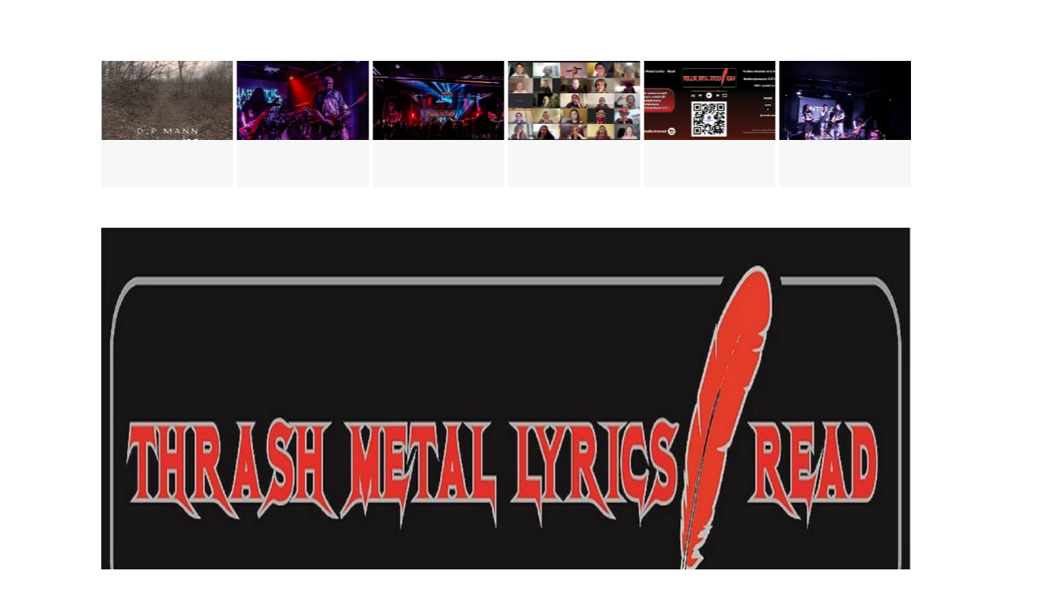

--- FILE ---
content_type: text/html; charset=UTF-8
request_url: https://thrashmetal.ro/index.php/2023/07/15/the-jack-o-diamond-in-concert-la-the-pub-universitatii/
body_size: 52476
content:
<!DOCTYPE html>
<html lang="en-US">
<head>
	<meta charset="UTF-8" />
<meta http-equiv="X-UA-Compatible" content="IE=edge">
	<link rel="pingback" href="https://thrashmetal.ro/xmlrpc.php" />

	<script type="text/javascript">
		document.documentElement.className = 'js';
	</script>
	
	<meta name='robots' content='index, follow, max-image-preview:large, max-snippet:-1, max-video-preview:-1' />
<script type="text/javascript">
			let jqueryParams=[],jQuery=function(r){return jqueryParams=[...jqueryParams,r],jQuery},$=function(r){return jqueryParams=[...jqueryParams,r],$};window.jQuery=jQuery,window.$=jQuery;let customHeadScripts=!1;jQuery.fn=jQuery.prototype={},$.fn=jQuery.prototype={},jQuery.noConflict=function(r){if(window.jQuery)return jQuery=window.jQuery,$=window.jQuery,customHeadScripts=!0,jQuery.noConflict},jQuery.ready=function(r){jqueryParams=[...jqueryParams,r]},$.ready=function(r){jqueryParams=[...jqueryParams,r]},jQuery.load=function(r){jqueryParams=[...jqueryParams,r]},$.load=function(r){jqueryParams=[...jqueryParams,r]},jQuery.fn.ready=function(r){jqueryParams=[...jqueryParams,r]},$.fn.ready=function(r){jqueryParams=[...jqueryParams,r]};</script>
	<!-- This site is optimized with the Yoast SEO Premium plugin v19.2 (Yoast SEO v26.7) - https://yoast.com/wordpress/plugins/seo/ -->
	<title>THE JACK O DIAMOND în concert la The PUB Universității - thrashmetal.ro</title><link rel="preload" as="style" href="https://fonts.googleapis.com/css?family=Open%20Sans%3A300italic%2C400italic%2C600italic%2C700italic%2C800italic%2C400%2C300%2C600%2C700%2C800&#038;subset=latin%2Clatin-ext&#038;display=swap" /><link rel="stylesheet" href="https://fonts.googleapis.com/css?family=Open%20Sans%3A300italic%2C400italic%2C600italic%2C700italic%2C800italic%2C400%2C300%2C600%2C700%2C800&#038;subset=latin%2Clatin-ext&#038;display=swap" media="print" onload="this.media='all'" /><noscript><link rel="stylesheet" href="https://fonts.googleapis.com/css?family=Open%20Sans%3A300italic%2C400italic%2C600italic%2C700italic%2C800italic%2C400%2C300%2C600%2C700%2C800&#038;subset=latin%2Clatin-ext&#038;display=swap" /></noscript>
	<link rel="canonical" href="https://thrashmetal.ro/index.php/2023/07/15/the-jack-o-diamond-in-concert-la-the-pub-universitatii/" />
	<meta property="og:locale" content="en_US" />
	<meta property="og:type" content="article" />
	<meta property="og:title" content="THE JACK O DIAMOND în concert la The PUB Universității" />
	<meta property="og:description" content="Ce obții când amesteci metalcore, punk rock, thrash metal și alternative rock? Trupa The Jack O Diamond, un trio format din Tudor Sevastre (voce, chitară), Andrei Arsene (tobe) și Andrei Dragoș la chitară. Trupa a fost înființată în 2020, Bârlad, iar de atunci au scos piese precum My Way, The Moon is My Friend și [&hellip;]" />
	<meta property="og:url" content="https://thrashmetal.ro/index.php/2023/07/15/the-jack-o-diamond-in-concert-la-the-pub-universitatii/" />
	<meta property="og:site_name" content="thrashmetal.ro" />
	<meta property="article:published_time" content="2023-07-15T12:17:33+00:00" />
	<meta property="og:image" content="https://thrashmetal.ro/wp-content/uploads/2023/07/PRINCIPAL-Jack-ODiamond-scaled.jpg" />
	<meta property="og:image:width" content="2560" />
	<meta property="og:image:height" content="1441" />
	<meta property="og:image:type" content="image/jpeg" />
	<meta name="author" content="admin" />
	<meta name="twitter:card" content="summary_large_image" />
	<meta name="twitter:label1" content="Written by" />
	<meta name="twitter:data1" content="admin" />
	<meta name="twitter:label2" content="Est. reading time" />
	<meta name="twitter:data2" content="2 minutes" />
	<script type="application/ld+json" class="yoast-schema-graph">{"@context":"https://schema.org","@graph":[{"@type":"Article","@id":"https://thrashmetal.ro/index.php/2023/07/15/the-jack-o-diamond-in-concert-la-the-pub-universitatii/#article","isPartOf":{"@id":"https://thrashmetal.ro/index.php/2023/07/15/the-jack-o-diamond-in-concert-la-the-pub-universitatii/"},"author":{"name":"admin","@id":"https://thrashmetal.ro/#/schema/person/e2406dbfdfdb00e0d3786e3d8a757069"},"headline":"THE JACK O DIAMOND în concert la The PUB Universității","datePublished":"2023-07-15T12:17:33+00:00","mainEntityOfPage":{"@id":"https://thrashmetal.ro/index.php/2023/07/15/the-jack-o-diamond-in-concert-la-the-pub-universitatii/"},"wordCount":347,"commentCount":0,"image":{"@id":"https://thrashmetal.ro/index.php/2023/07/15/the-jack-o-diamond-in-concert-la-the-pub-universitatii/#primaryimage"},"thumbnailUrl":"https://thrashmetal.ro/wp-content/uploads/2023/07/PRINCIPAL-Jack-ODiamond-scaled.jpg","keywords":["Concerte de club","Live"],"articleSection":["Alternativ Metal","Metal în general","Metalcore","Punk Rock","Thrash Metal"],"inLanguage":"en-US","potentialAction":[{"@type":"CommentAction","name":"Comment","target":["https://thrashmetal.ro/index.php/2023/07/15/the-jack-o-diamond-in-concert-la-the-pub-universitatii/#respond"]}]},{"@type":"WebPage","@id":"https://thrashmetal.ro/index.php/2023/07/15/the-jack-o-diamond-in-concert-la-the-pub-universitatii/","url":"https://thrashmetal.ro/index.php/2023/07/15/the-jack-o-diamond-in-concert-la-the-pub-universitatii/","name":"THE JACK O DIAMOND în concert la The PUB Universității - thrashmetal.ro","isPartOf":{"@id":"https://thrashmetal.ro/#website"},"primaryImageOfPage":{"@id":"https://thrashmetal.ro/index.php/2023/07/15/the-jack-o-diamond-in-concert-la-the-pub-universitatii/#primaryimage"},"image":{"@id":"https://thrashmetal.ro/index.php/2023/07/15/the-jack-o-diamond-in-concert-la-the-pub-universitatii/#primaryimage"},"thumbnailUrl":"https://thrashmetal.ro/wp-content/uploads/2023/07/PRINCIPAL-Jack-ODiamond-scaled.jpg","datePublished":"2023-07-15T12:17:33+00:00","author":{"@id":"https://thrashmetal.ro/#/schema/person/e2406dbfdfdb00e0d3786e3d8a757069"},"breadcrumb":{"@id":"https://thrashmetal.ro/index.php/2023/07/15/the-jack-o-diamond-in-concert-la-the-pub-universitatii/#breadcrumb"},"inLanguage":"en-US","potentialAction":[{"@type":"ReadAction","target":["https://thrashmetal.ro/index.php/2023/07/15/the-jack-o-diamond-in-concert-la-the-pub-universitatii/"]}]},{"@type":"ImageObject","inLanguage":"en-US","@id":"https://thrashmetal.ro/index.php/2023/07/15/the-jack-o-diamond-in-concert-la-the-pub-universitatii/#primaryimage","url":"https://thrashmetal.ro/wp-content/uploads/2023/07/PRINCIPAL-Jack-ODiamond-scaled.jpg","contentUrl":"https://thrashmetal.ro/wp-content/uploads/2023/07/PRINCIPAL-Jack-ODiamond-scaled.jpg","width":2560,"height":1441},{"@type":"BreadcrumbList","@id":"https://thrashmetal.ro/index.php/2023/07/15/the-jack-o-diamond-in-concert-la-the-pub-universitatii/#breadcrumb","itemListElement":[{"@type":"ListItem","position":1,"name":"Home","item":"https://thrashmetal.ro/"},{"@type":"ListItem","position":2,"name":"THE JACK O DIAMOND în concert la The PUB Universității"}]},{"@type":"WebSite","@id":"https://thrashmetal.ro/#website","url":"https://thrashmetal.ro/","name":"thrashmetal.ro","description":"thrashmetal.ro","potentialAction":[{"@type":"SearchAction","target":{"@type":"EntryPoint","urlTemplate":"https://thrashmetal.ro/?s={search_term_string}"},"query-input":{"@type":"PropertyValueSpecification","valueRequired":true,"valueName":"search_term_string"}}],"inLanguage":"en-US"},{"@type":"Person","@id":"https://thrashmetal.ro/#/schema/person/e2406dbfdfdb00e0d3786e3d8a757069","name":"admin","image":{"@type":"ImageObject","inLanguage":"en-US","@id":"https://thrashmetal.ro/#/schema/person/image/","url":"https://secure.gravatar.com/avatar/c961690bff0215ed69e1c3e3c7e89ad91487f8c1aa9616498a737af1f7ed93b9?s=96&d=mm&r=g","contentUrl":"https://secure.gravatar.com/avatar/c961690bff0215ed69e1c3e3c7e89ad91487f8c1aa9616498a737af1f7ed93b9?s=96&d=mm&r=g","caption":"admin"},"sameAs":["https://thrashmetal.ro"],"url":"https://thrashmetal.ro/index.php/author/catalin-statie/"}]}</script>
	<!-- / Yoast SEO Premium plugin. -->


<link rel='dns-prefetch' href='//fonts.googleapis.com' />
<link href='https://fonts.gstatic.com' crossorigin rel='preconnect' />
<link rel="alternate" type="application/rss+xml" title="thrashmetal.ro &raquo; Feed" href="https://thrashmetal.ro/index.php/feed/" />
<link rel="alternate" type="application/rss+xml" title="thrashmetal.ro &raquo; Comments Feed" href="https://thrashmetal.ro/index.php/comments/feed/" />
<link rel="alternate" type="application/rss+xml" title="thrashmetal.ro &raquo; THE JACK O DIAMOND în concert la The PUB Universității Comments Feed" href="https://thrashmetal.ro/index.php/2023/07/15/the-jack-o-diamond-in-concert-la-the-pub-universitatii/feed/" />
<link rel="alternate" title="oEmbed (JSON)" type="application/json+oembed" href="https://thrashmetal.ro/index.php/wp-json/oembed/1.0/embed?url=https%3A%2F%2Fthrashmetal.ro%2Findex.php%2F2023%2F07%2F15%2Fthe-jack-o-diamond-in-concert-la-the-pub-universitatii%2F" />
<link rel="alternate" title="oEmbed (XML)" type="text/xml+oembed" href="https://thrashmetal.ro/index.php/wp-json/oembed/1.0/embed?url=https%3A%2F%2Fthrashmetal.ro%2Findex.php%2F2023%2F07%2F15%2Fthe-jack-o-diamond-in-concert-la-the-pub-universitatii%2F&#038;format=xml" />
<meta content="Divi v.4.18.0" name="generator"/><style id='wp-img-auto-sizes-contain-inline-css' type='text/css'>
img:is([sizes=auto i],[sizes^="auto," i]){contain-intrinsic-size:3000px 1500px}
/*# sourceURL=wp-img-auto-sizes-contain-inline-css */
</style>
<link rel='stylesheet' id='pt-cv-public-style-css' href='https://thrashmetal.ro/wp-content/plugins/content-views-query-and-display-post-page/public/assets/css/cv.css?ver=2.5.0.1' type='text/css' media='all' />
<link rel='stylesheet' id='pt-cv-public-pro-style-css' href='https://thrashmetal.ro/wp-content/plugins/pt-content-views-pro/public/assets/css/cvpro.min.css?ver=5.8.8.2' type='text/css' media='all' />
<link rel='stylesheet' id='dashicons-css' href='https://thrashmetal.ro/wp-includes/css/dashicons.min.css?ver=6.9' type='text/css' media='all' />
<link rel='stylesheet' id='post-views-counter-frontend-css' href='https://thrashmetal.ro/wp-content/plugins/post-views-counter/css/frontend.css?ver=1.7.0' type='text/css' media='all' />
<link rel='stylesheet' id='sby_styles-css' href='https://thrashmetal.ro/wp-content/plugins/youtube-feed-pro/css/sb-youtube.min.css?ver=1.2' type='text/css' media='all' />
<style id='wp-block-library-inline-css' type='text/css'>
:root{--wp-block-synced-color:#7a00df;--wp-block-synced-color--rgb:122,0,223;--wp-bound-block-color:var(--wp-block-synced-color);--wp-editor-canvas-background:#ddd;--wp-admin-theme-color:#007cba;--wp-admin-theme-color--rgb:0,124,186;--wp-admin-theme-color-darker-10:#006ba1;--wp-admin-theme-color-darker-10--rgb:0,107,160.5;--wp-admin-theme-color-darker-20:#005a87;--wp-admin-theme-color-darker-20--rgb:0,90,135;--wp-admin-border-width-focus:2px}@media (min-resolution:192dpi){:root{--wp-admin-border-width-focus:1.5px}}.wp-element-button{cursor:pointer}:root .has-very-light-gray-background-color{background-color:#eee}:root .has-very-dark-gray-background-color{background-color:#313131}:root .has-very-light-gray-color{color:#eee}:root .has-very-dark-gray-color{color:#313131}:root .has-vivid-green-cyan-to-vivid-cyan-blue-gradient-background{background:linear-gradient(135deg,#00d084,#0693e3)}:root .has-purple-crush-gradient-background{background:linear-gradient(135deg,#34e2e4,#4721fb 50%,#ab1dfe)}:root .has-hazy-dawn-gradient-background{background:linear-gradient(135deg,#faaca8,#dad0ec)}:root .has-subdued-olive-gradient-background{background:linear-gradient(135deg,#fafae1,#67a671)}:root .has-atomic-cream-gradient-background{background:linear-gradient(135deg,#fdd79a,#004a59)}:root .has-nightshade-gradient-background{background:linear-gradient(135deg,#330968,#31cdcf)}:root .has-midnight-gradient-background{background:linear-gradient(135deg,#020381,#2874fc)}:root{--wp--preset--font-size--normal:16px;--wp--preset--font-size--huge:42px}.has-regular-font-size{font-size:1em}.has-larger-font-size{font-size:2.625em}.has-normal-font-size{font-size:var(--wp--preset--font-size--normal)}.has-huge-font-size{font-size:var(--wp--preset--font-size--huge)}.has-text-align-center{text-align:center}.has-text-align-left{text-align:left}.has-text-align-right{text-align:right}.has-fit-text{white-space:nowrap!important}#end-resizable-editor-section{display:none}.aligncenter{clear:both}.items-justified-left{justify-content:flex-start}.items-justified-center{justify-content:center}.items-justified-right{justify-content:flex-end}.items-justified-space-between{justify-content:space-between}.screen-reader-text{border:0;clip-path:inset(50%);height:1px;margin:-1px;overflow:hidden;padding:0;position:absolute;width:1px;word-wrap:normal!important}.screen-reader-text:focus{background-color:#ddd;clip-path:none;color:#444;display:block;font-size:1em;height:auto;left:5px;line-height:normal;padding:15px 23px 14px;text-decoration:none;top:5px;width:auto;z-index:100000}html :where(.has-border-color){border-style:solid}html :where([style*=border-top-color]){border-top-style:solid}html :where([style*=border-right-color]){border-right-style:solid}html :where([style*=border-bottom-color]){border-bottom-style:solid}html :where([style*=border-left-color]){border-left-style:solid}html :where([style*=border-width]){border-style:solid}html :where([style*=border-top-width]){border-top-style:solid}html :where([style*=border-right-width]){border-right-style:solid}html :where([style*=border-bottom-width]){border-bottom-style:solid}html :where([style*=border-left-width]){border-left-style:solid}html :where(img[class*=wp-image-]){height:auto;max-width:100%}:where(figure){margin:0 0 1em}html :where(.is-position-sticky){--wp-admin--admin-bar--position-offset:var(--wp-admin--admin-bar--height,0px)}@media screen and (max-width:600px){html :where(.is-position-sticky){--wp-admin--admin-bar--position-offset:0px}}

/*# sourceURL=wp-block-library-inline-css */
</style><style id='global-styles-inline-css' type='text/css'>
:root{--wp--preset--aspect-ratio--square: 1;--wp--preset--aspect-ratio--4-3: 4/3;--wp--preset--aspect-ratio--3-4: 3/4;--wp--preset--aspect-ratio--3-2: 3/2;--wp--preset--aspect-ratio--2-3: 2/3;--wp--preset--aspect-ratio--16-9: 16/9;--wp--preset--aspect-ratio--9-16: 9/16;--wp--preset--color--black: #000000;--wp--preset--color--cyan-bluish-gray: #abb8c3;--wp--preset--color--white: #ffffff;--wp--preset--color--pale-pink: #f78da7;--wp--preset--color--vivid-red: #cf2e2e;--wp--preset--color--luminous-vivid-orange: #ff6900;--wp--preset--color--luminous-vivid-amber: #fcb900;--wp--preset--color--light-green-cyan: #7bdcb5;--wp--preset--color--vivid-green-cyan: #00d084;--wp--preset--color--pale-cyan-blue: #8ed1fc;--wp--preset--color--vivid-cyan-blue: #0693e3;--wp--preset--color--vivid-purple: #9b51e0;--wp--preset--gradient--vivid-cyan-blue-to-vivid-purple: linear-gradient(135deg,rgb(6,147,227) 0%,rgb(155,81,224) 100%);--wp--preset--gradient--light-green-cyan-to-vivid-green-cyan: linear-gradient(135deg,rgb(122,220,180) 0%,rgb(0,208,130) 100%);--wp--preset--gradient--luminous-vivid-amber-to-luminous-vivid-orange: linear-gradient(135deg,rgb(252,185,0) 0%,rgb(255,105,0) 100%);--wp--preset--gradient--luminous-vivid-orange-to-vivid-red: linear-gradient(135deg,rgb(255,105,0) 0%,rgb(207,46,46) 100%);--wp--preset--gradient--very-light-gray-to-cyan-bluish-gray: linear-gradient(135deg,rgb(238,238,238) 0%,rgb(169,184,195) 100%);--wp--preset--gradient--cool-to-warm-spectrum: linear-gradient(135deg,rgb(74,234,220) 0%,rgb(151,120,209) 20%,rgb(207,42,186) 40%,rgb(238,44,130) 60%,rgb(251,105,98) 80%,rgb(254,248,76) 100%);--wp--preset--gradient--blush-light-purple: linear-gradient(135deg,rgb(255,206,236) 0%,rgb(152,150,240) 100%);--wp--preset--gradient--blush-bordeaux: linear-gradient(135deg,rgb(254,205,165) 0%,rgb(254,45,45) 50%,rgb(107,0,62) 100%);--wp--preset--gradient--luminous-dusk: linear-gradient(135deg,rgb(255,203,112) 0%,rgb(199,81,192) 50%,rgb(65,88,208) 100%);--wp--preset--gradient--pale-ocean: linear-gradient(135deg,rgb(255,245,203) 0%,rgb(182,227,212) 50%,rgb(51,167,181) 100%);--wp--preset--gradient--electric-grass: linear-gradient(135deg,rgb(202,248,128) 0%,rgb(113,206,126) 100%);--wp--preset--gradient--midnight: linear-gradient(135deg,rgb(2,3,129) 0%,rgb(40,116,252) 100%);--wp--preset--font-size--small: 13px;--wp--preset--font-size--medium: 20px;--wp--preset--font-size--large: 36px;--wp--preset--font-size--x-large: 42px;--wp--preset--spacing--20: 0.44rem;--wp--preset--spacing--30: 0.67rem;--wp--preset--spacing--40: 1rem;--wp--preset--spacing--50: 1.5rem;--wp--preset--spacing--60: 2.25rem;--wp--preset--spacing--70: 3.38rem;--wp--preset--spacing--80: 5.06rem;--wp--preset--shadow--natural: 6px 6px 9px rgba(0, 0, 0, 0.2);--wp--preset--shadow--deep: 12px 12px 50px rgba(0, 0, 0, 0.4);--wp--preset--shadow--sharp: 6px 6px 0px rgba(0, 0, 0, 0.2);--wp--preset--shadow--outlined: 6px 6px 0px -3px rgb(255, 255, 255), 6px 6px rgb(0, 0, 0);--wp--preset--shadow--crisp: 6px 6px 0px rgb(0, 0, 0);}:root { --wp--style--global--content-size: 823px;--wp--style--global--wide-size: 1080px; }:where(body) { margin: 0; }.wp-site-blocks > .alignleft { float: left; margin-right: 2em; }.wp-site-blocks > .alignright { float: right; margin-left: 2em; }.wp-site-blocks > .aligncenter { justify-content: center; margin-left: auto; margin-right: auto; }:where(.is-layout-flex){gap: 0.5em;}:where(.is-layout-grid){gap: 0.5em;}.is-layout-flow > .alignleft{float: left;margin-inline-start: 0;margin-inline-end: 2em;}.is-layout-flow > .alignright{float: right;margin-inline-start: 2em;margin-inline-end: 0;}.is-layout-flow > .aligncenter{margin-left: auto !important;margin-right: auto !important;}.is-layout-constrained > .alignleft{float: left;margin-inline-start: 0;margin-inline-end: 2em;}.is-layout-constrained > .alignright{float: right;margin-inline-start: 2em;margin-inline-end: 0;}.is-layout-constrained > .aligncenter{margin-left: auto !important;margin-right: auto !important;}.is-layout-constrained > :where(:not(.alignleft):not(.alignright):not(.alignfull)){max-width: var(--wp--style--global--content-size);margin-left: auto !important;margin-right: auto !important;}.is-layout-constrained > .alignwide{max-width: var(--wp--style--global--wide-size);}body .is-layout-flex{display: flex;}.is-layout-flex{flex-wrap: wrap;align-items: center;}.is-layout-flex > :is(*, div){margin: 0;}body .is-layout-grid{display: grid;}.is-layout-grid > :is(*, div){margin: 0;}body{padding-top: 0px;padding-right: 0px;padding-bottom: 0px;padding-left: 0px;}a:where(:not(.wp-element-button)){text-decoration: underline;}:root :where(.wp-element-button, .wp-block-button__link){background-color: #32373c;border-width: 0;color: #fff;font-family: inherit;font-size: inherit;font-style: inherit;font-weight: inherit;letter-spacing: inherit;line-height: inherit;padding-top: calc(0.667em + 2px);padding-right: calc(1.333em + 2px);padding-bottom: calc(0.667em + 2px);padding-left: calc(1.333em + 2px);text-decoration: none;text-transform: inherit;}.has-black-color{color: var(--wp--preset--color--black) !important;}.has-cyan-bluish-gray-color{color: var(--wp--preset--color--cyan-bluish-gray) !important;}.has-white-color{color: var(--wp--preset--color--white) !important;}.has-pale-pink-color{color: var(--wp--preset--color--pale-pink) !important;}.has-vivid-red-color{color: var(--wp--preset--color--vivid-red) !important;}.has-luminous-vivid-orange-color{color: var(--wp--preset--color--luminous-vivid-orange) !important;}.has-luminous-vivid-amber-color{color: var(--wp--preset--color--luminous-vivid-amber) !important;}.has-light-green-cyan-color{color: var(--wp--preset--color--light-green-cyan) !important;}.has-vivid-green-cyan-color{color: var(--wp--preset--color--vivid-green-cyan) !important;}.has-pale-cyan-blue-color{color: var(--wp--preset--color--pale-cyan-blue) !important;}.has-vivid-cyan-blue-color{color: var(--wp--preset--color--vivid-cyan-blue) !important;}.has-vivid-purple-color{color: var(--wp--preset--color--vivid-purple) !important;}.has-black-background-color{background-color: var(--wp--preset--color--black) !important;}.has-cyan-bluish-gray-background-color{background-color: var(--wp--preset--color--cyan-bluish-gray) !important;}.has-white-background-color{background-color: var(--wp--preset--color--white) !important;}.has-pale-pink-background-color{background-color: var(--wp--preset--color--pale-pink) !important;}.has-vivid-red-background-color{background-color: var(--wp--preset--color--vivid-red) !important;}.has-luminous-vivid-orange-background-color{background-color: var(--wp--preset--color--luminous-vivid-orange) !important;}.has-luminous-vivid-amber-background-color{background-color: var(--wp--preset--color--luminous-vivid-amber) !important;}.has-light-green-cyan-background-color{background-color: var(--wp--preset--color--light-green-cyan) !important;}.has-vivid-green-cyan-background-color{background-color: var(--wp--preset--color--vivid-green-cyan) !important;}.has-pale-cyan-blue-background-color{background-color: var(--wp--preset--color--pale-cyan-blue) !important;}.has-vivid-cyan-blue-background-color{background-color: var(--wp--preset--color--vivid-cyan-blue) !important;}.has-vivid-purple-background-color{background-color: var(--wp--preset--color--vivid-purple) !important;}.has-black-border-color{border-color: var(--wp--preset--color--black) !important;}.has-cyan-bluish-gray-border-color{border-color: var(--wp--preset--color--cyan-bluish-gray) !important;}.has-white-border-color{border-color: var(--wp--preset--color--white) !important;}.has-pale-pink-border-color{border-color: var(--wp--preset--color--pale-pink) !important;}.has-vivid-red-border-color{border-color: var(--wp--preset--color--vivid-red) !important;}.has-luminous-vivid-orange-border-color{border-color: var(--wp--preset--color--luminous-vivid-orange) !important;}.has-luminous-vivid-amber-border-color{border-color: var(--wp--preset--color--luminous-vivid-amber) !important;}.has-light-green-cyan-border-color{border-color: var(--wp--preset--color--light-green-cyan) !important;}.has-vivid-green-cyan-border-color{border-color: var(--wp--preset--color--vivid-green-cyan) !important;}.has-pale-cyan-blue-border-color{border-color: var(--wp--preset--color--pale-cyan-blue) !important;}.has-vivid-cyan-blue-border-color{border-color: var(--wp--preset--color--vivid-cyan-blue) !important;}.has-vivid-purple-border-color{border-color: var(--wp--preset--color--vivid-purple) !important;}.has-vivid-cyan-blue-to-vivid-purple-gradient-background{background: var(--wp--preset--gradient--vivid-cyan-blue-to-vivid-purple) !important;}.has-light-green-cyan-to-vivid-green-cyan-gradient-background{background: var(--wp--preset--gradient--light-green-cyan-to-vivid-green-cyan) !important;}.has-luminous-vivid-amber-to-luminous-vivid-orange-gradient-background{background: var(--wp--preset--gradient--luminous-vivid-amber-to-luminous-vivid-orange) !important;}.has-luminous-vivid-orange-to-vivid-red-gradient-background{background: var(--wp--preset--gradient--luminous-vivid-orange-to-vivid-red) !important;}.has-very-light-gray-to-cyan-bluish-gray-gradient-background{background: var(--wp--preset--gradient--very-light-gray-to-cyan-bluish-gray) !important;}.has-cool-to-warm-spectrum-gradient-background{background: var(--wp--preset--gradient--cool-to-warm-spectrum) !important;}.has-blush-light-purple-gradient-background{background: var(--wp--preset--gradient--blush-light-purple) !important;}.has-blush-bordeaux-gradient-background{background: var(--wp--preset--gradient--blush-bordeaux) !important;}.has-luminous-dusk-gradient-background{background: var(--wp--preset--gradient--luminous-dusk) !important;}.has-pale-ocean-gradient-background{background: var(--wp--preset--gradient--pale-ocean) !important;}.has-electric-grass-gradient-background{background: var(--wp--preset--gradient--electric-grass) !important;}.has-midnight-gradient-background{background: var(--wp--preset--gradient--midnight) !important;}.has-small-font-size{font-size: var(--wp--preset--font-size--small) !important;}.has-medium-font-size{font-size: var(--wp--preset--font-size--medium) !important;}.has-large-font-size{font-size: var(--wp--preset--font-size--large) !important;}.has-x-large-font-size{font-size: var(--wp--preset--font-size--x-large) !important;}
/*# sourceURL=global-styles-inline-css */
</style>

<link rel='stylesheet' id='ap_plugin_main_stylesheet-css' href='https://thrashmetal.ro/wp-content/plugins/ap-plugin-scripteo/frontend/css/asset/style.css?ver=6.9' type='text/css' media='all' />
<link rel='stylesheet' id='ap_plugin_user_panel-css' href='https://thrashmetal.ro/wp-content/plugins/ap-plugin-scripteo/frontend/css/asset/user-panel.css?ver=6.9' type='text/css' media='all' />
<link rel='stylesheet' id='ap_plugin_template_stylesheet-css' href='https://thrashmetal.ro/wp-content/plugins/ap-plugin-scripteo/frontend/css/all.css?ver=6.9' type='text/css' media='all' />
<link rel='stylesheet' id='ap_plugin_animate_stylesheet-css' href='https://thrashmetal.ro/wp-content/plugins/ap-plugin-scripteo/frontend/css/asset/animate.css?ver=6.9' type='text/css' media='all' />
<link rel='stylesheet' id='ap_plugin_chart_stylesheet-css' href='https://thrashmetal.ro/wp-content/plugins/ap-plugin-scripteo/frontend/css/asset/chart.css?ver=6.9' type='text/css' media='all' />
<link rel='stylesheet' id='ap_plugin_carousel_stylesheet-css' href='https://thrashmetal.ro/wp-content/plugins/ap-plugin-scripteo/frontend/css/asset/bsa.carousel.css?ver=6.9' type='text/css' media='all' />
<link rel='stylesheet' id='ap_plugin_materialize_stylesheet-css' href='https://thrashmetal.ro/wp-content/plugins/ap-plugin-scripteo/frontend/css/asset/material-design.css?ver=6.9' type='text/css' media='all' />
<link rel='stylesheet' id='cool-tag-cloud-css' href='https://thrashmetal.ro/wp-content/plugins/cool-tag-cloud/inc/cool-tag-cloud.css?ver=2.25' type='text/css' media='all' />
<link rel='stylesheet' id='foobox-free-min-css' href='https://thrashmetal.ro/wp-content/plugins/foobox-image-lightbox/free/css/foobox.free.min.css?ver=2.7.17' type='text/css' media='all' />
<link rel='stylesheet' id='wpos-slick-style-css' href='https://thrashmetal.ro/wp-content/plugins/post-category-image-with-grid-and-slider-pro/assets/css/slick.css?ver=1.5.6' type='text/css' media='all' />
<link rel='stylesheet' id='pciwgas-publlic-style-css' href='https://thrashmetal.ro/wp-content/plugins/post-category-image-with-grid-and-slider-pro/assets/css/pciwgas-public.min.css?ver=1.5.6' type='text/css' media='all' />
<link rel='stylesheet' id='bg-shce-genericons-css' href='https://thrashmetal.ro/wp-content/plugins/show-hidecollapse-expand/assets/css/genericons/genericons.css?ver=6.9' type='text/css' media='all' />
<link rel='stylesheet' id='bg-show-hide-css' href='https://thrashmetal.ro/wp-content/plugins/show-hidecollapse-expand/assets/css/bg-show-hide.css?ver=6.9' type='text/css' media='all' />

<style id='divi-style-inline-inline-css' type='text/css'>
/*!
Theme Name: Divi
Theme URI: http://www.elegantthemes.com/gallery/divi/
Version: 4.18.0
Description: Smart. Flexible. Beautiful. Divi is the most powerful theme in our collection.
Author: Elegant Themes
Author URI: http://www.elegantthemes.com
License: GNU General Public License v2
License URI: http://www.gnu.org/licenses/gpl-2.0.html
*/

a,abbr,acronym,address,applet,b,big,blockquote,body,center,cite,code,dd,del,dfn,div,dl,dt,em,fieldset,font,form,h1,h2,h3,h4,h5,h6,html,i,iframe,img,ins,kbd,label,legend,li,object,ol,p,pre,q,s,samp,small,span,strike,strong,sub,sup,tt,u,ul,var{margin:0;padding:0;border:0;outline:0;font-size:100%;-ms-text-size-adjust:100%;-webkit-text-size-adjust:100%;vertical-align:baseline;background:transparent}body{line-height:1}ol,ul{list-style:none}blockquote,q{quotes:none}blockquote:after,blockquote:before,q:after,q:before{content:"";content:none}blockquote{margin:20px 0 30px;border-left:5px solid;padding-left:20px}:focus{outline:0}del{text-decoration:line-through}pre{overflow:auto;padding:10px}figure{margin:0}table{border-collapse:collapse;border-spacing:0}article,aside,footer,header,hgroup,nav,section{display:block}body{font-family:Open Sans,Arial,sans-serif;font-size:14px;color:#666;background-color:#fff;line-height:1.7em;font-weight:500;-webkit-font-smoothing:antialiased;-moz-osx-font-smoothing:grayscale}body.page-template-page-template-blank-php #page-container{padding-top:0!important}body.et_cover_background{background-size:cover!important;background-position:top!important;background-repeat:no-repeat!important;background-attachment:fixed}a{color:#2ea3f2}a,a:hover{text-decoration:none}p{padding-bottom:1em}p:not(.has-background):last-of-type{padding-bottom:0}p.et_normal_padding{padding-bottom:1em}strong{font-weight:700}cite,em,i{font-style:italic}code,pre{font-family:Courier New,monospace;margin-bottom:10px}ins{text-decoration:none}sub,sup{height:0;line-height:1;position:relative;vertical-align:baseline}sup{bottom:.8em}sub{top:.3em}dl{margin:0 0 1.5em}dl dt{font-weight:700}dd{margin-left:1.5em}blockquote p{padding-bottom:0}embed,iframe,object,video{max-width:100%}h1,h2,h3,h4,h5,h6{color:#333;padding-bottom:10px;line-height:1em;font-weight:500}h1 a,h2 a,h3 a,h4 a,h5 a,h6 a{color:inherit}h1{font-size:30px}h2{font-size:26px}h3{font-size:22px}h4{font-size:18px}h5{font-size:16px}h6{font-size:14px}input{-webkit-appearance:none}input[type=checkbox]{-webkit-appearance:checkbox}input[type=radio]{-webkit-appearance:radio}input.text,input.title,input[type=email],input[type=password],input[type=tel],input[type=text],select,textarea{background-color:#fff;border:1px solid #bbb;padding:2px;color:#4e4e4e}input.text:focus,input.title:focus,input[type=text]:focus,select:focus,textarea:focus{border-color:#2d3940;color:#3e3e3e}input.text,input.title,input[type=text],select,textarea{margin:0}textarea{padding:4px}button,input,select,textarea{font-family:inherit}img{max-width:100%;height:auto}.clear{clear:both}br.clear{margin:0;padding:0}.pagination{clear:both}#et_search_icon:hover,.et-social-icon a:hover,.et_password_protected_form .et_submit_button,.form-submit .et_pb_buttontton.alt.disabled,.nav-single a,.posted_in a{color:#2ea3f2}.et-search-form,blockquote{border-color:#2ea3f2}#main-content{background-color:#fff}.container{width:80%;max-width:1080px;margin:auto;position:relative}body:not(.et-tb) #main-content .container,body:not(.et-tb-has-header) #main-content .container{padding-top:58px}.et_full_width_page #main-content .container:before{display:none}.main_title{margin-bottom:20px}.et_password_protected_form .et_submit_button:hover,.form-submit .et_pb_button:hover{background:rgba(0,0,0,.05)}.et_button_icon_visible .et_pb_button{padding-right:2em;padding-left:.7em}.et_button_icon_visible .et_pb_button:after{opacity:1;margin-left:0}.et_button_left .et_pb_button:hover:after{left:.15em}.et_button_left .et_pb_button:after{margin-left:0;left:1em}.et_button_icon_visible.et_button_left .et_pb_button,.et_button_left .et_pb_button:hover,.et_button_left .et_pb_module .et_pb_button:hover{padding-left:2em;padding-right:.7em}.et_button_icon_visible.et_button_left .et_pb_button:after,.et_button_left .et_pb_button:hover:after{left:.15em}.et_password_protected_form .et_submit_button:hover,.form-submit .et_pb_button:hover{padding:.3em 1em}.et_button_no_icon .et_pb_button:after{display:none}.et_button_no_icon.et_button_icon_visible.et_button_left .et_pb_button,.et_button_no_icon.et_button_left .et_pb_button:hover,.et_button_no_icon .et_pb_button,.et_button_no_icon .et_pb_button:hover{padding:.3em 1em!important}.et_button_custom_icon .et_pb_button:after{line-height:1.7em}.et_button_custom_icon.et_button_icon_visible .et_pb_button:after,.et_button_custom_icon .et_pb_button:hover:after{margin-left:.3em}#left-area .post_format-post-format-gallery .wp-block-gallery:first-of-type{padding:0;margin-bottom:-16px}.entry-content table:not(.variations){border:1px solid #eee;margin:0 0 15px;text-align:left;width:100%}.entry-content thead th,.entry-content tr th{color:#555;font-weight:700;padding:9px 24px}.entry-content tr td{border-top:1px solid #eee;padding:6px 24px}#left-area ul,.entry-content ul,.et-l--body ul,.et-l--footer ul,.et-l--header ul{list-style-type:disc;padding:0 0 23px 1em;line-height:26px}#left-area ol,.entry-content ol,.et-l--body ol,.et-l--footer ol,.et-l--header ol{list-style-type:decimal;list-style-position:inside;padding:0 0 23px;line-height:26px}#left-area ul li ul,.entry-content ul li ol{padding:2px 0 2px 20px}#left-area ol li ul,.entry-content ol li ol,.et-l--body ol li ol,.et-l--footer ol li ol,.et-l--header ol li ol{padding:2px 0 2px 35px}#left-area ul.wp-block-gallery{display:-webkit-box;display:-ms-flexbox;display:flex;-ms-flex-wrap:wrap;flex-wrap:wrap;list-style-type:none;padding:0}#left-area ul.products{padding:0!important;line-height:1.7!important;list-style:none!important}.gallery-item a{display:block}.gallery-caption,.gallery-item a{width:90%}#wpadminbar{z-index:100001}#left-area .post-meta{font-size:14px;padding-bottom:15px}#left-area .post-meta a{text-decoration:none;color:#666}#left-area .et_featured_image{padding-bottom:7px}.single .post{padding-bottom:25px}body.single .et_audio_content{margin-bottom:-6px}.nav-single a{text-decoration:none;color:#2ea3f2;font-size:14px;font-weight:400}.nav-previous{float:left}.nav-next{float:right}.et_password_protected_form p input{background-color:#eee;border:none!important;width:100%!important;border-radius:0!important;font-size:14px;color:#999!important;padding:16px!important;-webkit-box-sizing:border-box;box-sizing:border-box}.et_password_protected_form label{display:none}.et_password_protected_form .et_submit_button{font-family:inherit;display:block;float:right;margin:8px auto 0;cursor:pointer}.post-password-required p.nocomments.container{max-width:100%}.post-password-required p.nocomments.container:before{display:none}.aligncenter,div.post .new-post .aligncenter{display:block;margin-left:auto;margin-right:auto}.wp-caption{border:1px solid #ddd;text-align:center;background-color:#f3f3f3;margin-bottom:10px;max-width:96%;padding:8px}.wp-caption.alignleft{margin:0 30px 20px 0}.wp-caption.alignright{margin:0 0 20px 30px}.wp-caption img{margin:0;padding:0;border:0}.wp-caption p.wp-caption-text{font-size:12px;padding:0 4px 5px;margin:0}.alignright{float:right}.alignleft{float:left}img.alignleft{display:inline;float:left;margin-right:15px}img.alignright{display:inline;float:right;margin-left:15px}.page.et_pb_pagebuilder_layout #main-content{background-color:transparent}body #main-content .et_builder_inner_content>h1,body #main-content .et_builder_inner_content>h2,body #main-content .et_builder_inner_content>h3,body #main-content .et_builder_inner_content>h4,body #main-content .et_builder_inner_content>h5,body #main-content .et_builder_inner_content>h6{line-height:1.4em}body #main-content .et_builder_inner_content>p{line-height:1.7em}.wp-block-pullquote{margin:20px 0 30px}.wp-block-pullquote.has-background blockquote{border-left:none}.wp-block-group.has-background{padding:1.5em 1.5em .5em}@media (min-width:981px){#left-area{width:79.125%;padding-bottom:23px}#main-content .container:before{content:"";position:absolute;top:0;height:100%;width:1px;background-color:#e2e2e2}.et_full_width_page #left-area,.et_no_sidebar #left-area{float:none;width:100%!important}.et_full_width_page #left-area{padding-bottom:0}.et_no_sidebar #main-content .container:before{display:none}}@media (max-width:980px){#page-container{padding-top:80px}.et-tb #page-container,.et-tb-has-header #page-container{padding-top:0!important}#left-area,#sidebar{width:100%!important}#main-content .container:before{display:none!important}.et_full_width_page .et_gallery_item:nth-child(4n+1){clear:none}}@media print{#page-container{padding-top:0!important}}#wp-admin-bar-et-use-visual-builder a:before{font-family:ETmodules!important;content:"\e625";font-size:30px!important;width:28px;margin-top:-3px;color:#974df3!important}#wp-admin-bar-et-use-visual-builder:hover a:before{color:#fff!important}#wp-admin-bar-et-use-visual-builder:hover a,#wp-admin-bar-et-use-visual-builder a:hover{transition:background-color .5s ease;-webkit-transition:background-color .5s ease;-moz-transition:background-color .5s ease;background-color:#7e3bd0!important;color:#fff!important}* html .clearfix,:first-child+html .clearfix{zoom:1}.iphone .et_pb_section_video_bg video::-webkit-media-controls-start-playback-button{display:none!important;-webkit-appearance:none}.et_mobile_device .et_pb_section_parallax .et_pb_parallax_css{background-attachment:scroll}.et-social-facebook a.icon:before{content:"\e093"}.et-social-twitter a.icon:before{content:"\e094"}.et-social-google-plus a.icon:before{content:"\e096"}.et-social-instagram a.icon:before{content:"\e09a"}.et-social-rss a.icon:before{content:"\e09e"}.ai1ec-single-event:after{content:" ";display:table;clear:both}.evcal_event_details .evcal_evdata_cell .eventon_details_shading_bot.eventon_details_shading_bot{z-index:3}.wp-block-divi-layout{margin-bottom:1em}*{-webkit-box-sizing:border-box;box-sizing:border-box}#et-info-email:before,#et-info-phone:before,#et_search_icon:before,.comment-reply-link:after,.et-cart-info span:before,.et-pb-arrow-next:before,.et-pb-arrow-prev:before,.et-social-icon a:before,.et_audio_container .mejs-playpause-button button:before,.et_audio_container .mejs-volume-button button:before,.et_overlay:before,.et_password_protected_form .et_submit_button:after,.et_pb_button:after,.et_pb_contact_reset:after,.et_pb_contact_submit:after,.et_pb_font_icon:before,.et_pb_newsletter_button:after,.et_pb_pricing_table_button:after,.et_pb_promo_button:after,.et_pb_testimonial:before,.et_pb_toggle_title:before,.form-submit .et_pb_button:after,.mobile_menu_bar:before,a.et_pb_more_button:after{font-family:ETmodules!important;speak:none;font-style:normal;font-weight:400;-webkit-font-feature-settings:normal;font-feature-settings:normal;font-variant:normal;text-transform:none;line-height:1;-webkit-font-smoothing:antialiased;-moz-osx-font-smoothing:grayscale;text-shadow:0 0;direction:ltr}.et-pb-icon,.et_pb_custom_button_icon.et_pb_button:after,.et_pb_login .et_pb_custom_button_icon.et_pb_button:after,.et_pb_woo_custom_button_icon .button.et_pb_custom_button_icon.et_pb_button:after,.et_pb_woo_custom_button_icon .button.et_pb_custom_button_icon.et_pb_button:hover:after{content:attr(data-icon)}.et-pb-icon{font-family:ETmodules;speak:none;font-weight:400;-webkit-font-feature-settings:normal;font-feature-settings:normal;font-variant:normal;text-transform:none;line-height:1;-webkit-font-smoothing:antialiased;font-size:96px;font-style:normal;display:inline-block;-webkit-box-sizing:border-box;box-sizing:border-box;direction:ltr}#et-ajax-saving{display:none;-webkit-transition:background .3s,-webkit-box-shadow .3s;transition:background .3s,-webkit-box-shadow .3s;transition:background .3s,box-shadow .3s;transition:background .3s,box-shadow .3s,-webkit-box-shadow .3s;-webkit-box-shadow:rgba(0,139,219,.247059) 0 0 60px;box-shadow:0 0 60px rgba(0,139,219,.247059);position:fixed;top:50%;left:50%;width:50px;height:50px;background:#fff;border-radius:50px;margin:-25px 0 0 -25px;z-index:999999;text-align:center}#et-ajax-saving img{margin:9px}.et-safe-mode-indicator,.et-safe-mode-indicator:focus,.et-safe-mode-indicator:hover{-webkit-box-shadow:0 5px 10px rgba(41,196,169,.15);box-shadow:0 5px 10px rgba(41,196,169,.15);background:#29c4a9;color:#fff;font-size:14px;font-weight:600;padding:12px;line-height:16px;border-radius:3px;position:fixed;bottom:30px;right:30px;z-index:999999;text-decoration:none;font-family:Open Sans,sans-serif;-webkit-font-smoothing:antialiased;-moz-osx-font-smoothing:grayscale}.et_pb_button{font-size:20px;font-weight:500;padding:.3em 1em;line-height:1.7em!important;background-color:transparent;background-size:cover;background-position:50%;background-repeat:no-repeat;border:2px solid;border-radius:3px;-webkit-transition-duration:.2s;transition-duration:.2s;-webkit-transition-property:all!important;transition-property:all!important}.et_pb_button,.et_pb_button_inner{position:relative}.et_pb_button:hover,.et_pb_module .et_pb_button:hover{border:2px solid transparent;padding:.3em 2em .3em .7em}.et_pb_button:hover{background-color:hsla(0,0%,100%,.2)}.et_pb_bg_layout_light.et_pb_button:hover,.et_pb_bg_layout_light .et_pb_button:hover{background-color:rgba(0,0,0,.05)}.et_pb_button:after,.et_pb_button:before{font-size:32px;line-height:1em;content:"\35";opacity:0;position:absolute;margin-left:-1em;-webkit-transition:all .2s;transition:all .2s;text-transform:none;-webkit-font-feature-settings:"kern" off;font-feature-settings:"kern" off;font-variant:none;font-style:normal;font-weight:400;text-shadow:none}.et_pb_button.et_hover_enabled:hover:after,.et_pb_button.et_pb_hovered:hover:after{-webkit-transition:none!important;transition:none!important}.et_pb_button:before{display:none}.et_pb_button:hover:after{opacity:1;margin-left:0}.et_pb_column_1_3 h1,.et_pb_column_1_4 h1,.et_pb_column_1_5 h1,.et_pb_column_1_6 h1,.et_pb_column_2_5 h1{font-size:26px}.et_pb_column_1_3 h2,.et_pb_column_1_4 h2,.et_pb_column_1_5 h2,.et_pb_column_1_6 h2,.et_pb_column_2_5 h2{font-size:23px}.et_pb_column_1_3 h3,.et_pb_column_1_4 h3,.et_pb_column_1_5 h3,.et_pb_column_1_6 h3,.et_pb_column_2_5 h3{font-size:20px}.et_pb_column_1_3 h4,.et_pb_column_1_4 h4,.et_pb_column_1_5 h4,.et_pb_column_1_6 h4,.et_pb_column_2_5 h4{font-size:18px}.et_pb_column_1_3 h5,.et_pb_column_1_4 h5,.et_pb_column_1_5 h5,.et_pb_column_1_6 h5,.et_pb_column_2_5 h5{font-size:16px}.et_pb_column_1_3 h6,.et_pb_column_1_4 h6,.et_pb_column_1_5 h6,.et_pb_column_1_6 h6,.et_pb_column_2_5 h6{font-size:15px}.et_pb_bg_layout_dark,.et_pb_bg_layout_dark h1,.et_pb_bg_layout_dark h2,.et_pb_bg_layout_dark h3,.et_pb_bg_layout_dark h4,.et_pb_bg_layout_dark h5,.et_pb_bg_layout_dark h6{color:#fff!important}.et_pb_module.et_pb_text_align_left{text-align:left}.et_pb_module.et_pb_text_align_center{text-align:center}.et_pb_module.et_pb_text_align_right{text-align:right}.et_pb_module.et_pb_text_align_justified{text-align:justify}.clearfix:after{visibility:hidden;display:block;font-size:0;content:" ";clear:both;height:0}.et_pb_bg_layout_light .et_pb_more_button{color:#2ea3f2}.et_builder_inner_content{position:relative;z-index:1}header .et_builder_inner_content{z-index:2}.et_pb_css_mix_blend_mode_passthrough{mix-blend-mode:unset!important}.et_pb_image_container{margin:-20px -20px 29px}.et_pb_module_inner{position:relative}.et_hover_enabled_preview{z-index:2}.et_hover_enabled:hover{position:relative;z-index:2}.et_pb_all_tabs,.et_pb_module,.et_pb_posts_nav a,.et_pb_tab,.et_pb_with_background{position:relative;background-size:cover;background-position:50%;background-repeat:no-repeat}.et_pb_background_mask,.et_pb_background_pattern{bottom:0;left:0;position:absolute;right:0;top:0}.et_pb_background_mask{background-size:calc(100% + 2px) calc(100% + 2px);background-repeat:no-repeat;background-position:50%;overflow:hidden}.et_pb_background_pattern{background-position:0 0;background-repeat:repeat}.et_pb_with_border{position:relative;border:0 solid #333}.post-password-required .et_pb_row{padding:0;width:100%}.post-password-required .et_password_protected_form{min-height:0}body.et_pb_pagebuilder_layout.et_pb_show_title .post-password-required .et_password_protected_form h1,body:not(.et_pb_pagebuilder_layout) .post-password-required .et_password_protected_form h1{display:none}.et_pb_no_bg{padding:0!important}.et_overlay.et_pb_inline_icon:before,.et_pb_inline_icon:before{content:attr(data-icon)}.et_pb_more_button{color:inherit;text-shadow:none;text-decoration:none;display:inline-block;margin-top:20px}.et_parallax_bg_wrap{overflow:hidden;position:absolute;top:0;right:0;bottom:0;left:0}.et_parallax_bg{background-repeat:no-repeat;background-position:top;background-size:cover;position:absolute;bottom:0;left:0;width:100%;height:100%;display:block}.et_parallax_bg.et_parallax_bg__hover,.et_parallax_bg.et_parallax_bg_phone,.et_parallax_bg.et_parallax_bg_tablet,.et_parallax_gradient.et_parallax_gradient__hover,.et_parallax_gradient.et_parallax_gradient_phone,.et_parallax_gradient.et_parallax_gradient_tablet,.et_pb_section_parallax_hover:hover .et_parallax_bg:not(.et_parallax_bg__hover),.et_pb_section_parallax_hover:hover .et_parallax_gradient:not(.et_parallax_gradient__hover){display:none}.et_pb_section_parallax_hover:hover .et_parallax_bg.et_parallax_bg__hover,.et_pb_section_parallax_hover:hover .et_parallax_gradient.et_parallax_gradient__hover{display:block}.et_parallax_gradient{bottom:0;display:block;left:0;position:absolute;right:0;top:0}.et_pb_module.et_pb_section_parallax,.et_pb_posts_nav a.et_pb_section_parallax,.et_pb_tab.et_pb_section_parallax{position:relative}.et_pb_section_parallax .et_pb_parallax_css,.et_pb_slides .et_parallax_bg.et_pb_parallax_css{background-attachment:fixed}body.et-bfb .et_pb_section_parallax .et_pb_parallax_css,body.et-bfb .et_pb_slides .et_parallax_bg.et_pb_parallax_css{background-attachment:scroll;bottom:auto}.et_pb_section_parallax.et_pb_column .et_pb_module,.et_pb_section_parallax.et_pb_row .et_pb_column,.et_pb_section_parallax.et_pb_row .et_pb_module{z-index:9;position:relative}.et_pb_more_button:hover:after{opacity:1;margin-left:0}.et_pb_preload .et_pb_section_video_bg,.et_pb_preload>div{visibility:hidden}.et_pb_preload,.et_pb_section.et_pb_section_video.et_pb_preload{position:relative;background:#464646!important}.et_pb_preload:before{content:"";position:absolute;top:50%;left:50%;background:url(https://thrashmetal.ro/wp-content/themes/Divi/includes/builder/styles/images/preloader.gif) no-repeat;border-radius:32px;width:32px;height:32px;margin:-16px 0 0 -16px}.box-shadow-overlay{position:absolute;top:0;left:0;width:100%;height:100%;z-index:10;pointer-events:none}.et_pb_section>.box-shadow-overlay~.et_pb_row{z-index:11}body.safari .section_has_divider{will-change:transform}.et_pb_row>.box-shadow-overlay{z-index:8}.has-box-shadow-overlay{position:relative}.et_clickable{cursor:pointer}.screen-reader-text{border:0;clip:rect(1px,1px,1px,1px);-webkit-clip-path:inset(50%);clip-path:inset(50%);height:1px;margin:-1px;overflow:hidden;padding:0;position:absolute!important;width:1px;word-wrap:normal!important}.et_multi_view_hidden,.et_multi_view_hidden_image{display:none!important}@keyframes multi-view-image-fade{0%{opacity:0}10%{opacity:.1}20%{opacity:.2}30%{opacity:.3}40%{opacity:.4}50%{opacity:.5}60%{opacity:.6}70%{opacity:.7}80%{opacity:.8}90%{opacity:.9}to{opacity:1}}.et_multi_view_image__loading{visibility:hidden}.et_multi_view_image__loaded{-webkit-animation:multi-view-image-fade .5s;animation:multi-view-image-fade .5s}#et-pb-motion-effects-offset-tracker{visibility:hidden!important;opacity:0;position:absolute;top:0;left:0}.et-pb-before-scroll-animation{opacity:0}header.et-l.et-l--header:after{clear:both;display:block;content:""}.et_pb_module{-webkit-animation-timing-function:linear;animation-timing-function:linear;-webkit-animation-duration:.2s;animation-duration:.2s}@-webkit-keyframes fadeBottom{0%{opacity:0;-webkit-transform:translateY(10%);transform:translateY(10%)}to{opacity:1;-webkit-transform:translateY(0);transform:translateY(0)}}@keyframes fadeBottom{0%{opacity:0;-webkit-transform:translateY(10%);transform:translateY(10%)}to{opacity:1;-webkit-transform:translateY(0);transform:translateY(0)}}@-webkit-keyframes fadeLeft{0%{opacity:0;-webkit-transform:translateX(-10%);transform:translateX(-10%)}to{opacity:1;-webkit-transform:translateX(0);transform:translateX(0)}}@keyframes fadeLeft{0%{opacity:0;-webkit-transform:translateX(-10%);transform:translateX(-10%)}to{opacity:1;-webkit-transform:translateX(0);transform:translateX(0)}}@-webkit-keyframes fadeRight{0%{opacity:0;-webkit-transform:translateX(10%);transform:translateX(10%)}to{opacity:1;-webkit-transform:translateX(0);transform:translateX(0)}}@keyframes fadeRight{0%{opacity:0;-webkit-transform:translateX(10%);transform:translateX(10%)}to{opacity:1;-webkit-transform:translateX(0);transform:translateX(0)}}@-webkit-keyframes fadeTop{0%{opacity:0;-webkit-transform:translateY(-10%);transform:translateY(-10%)}to{opacity:1;-webkit-transform:translateX(0);transform:translateX(0)}}@keyframes fadeTop{0%{opacity:0;-webkit-transform:translateY(-10%);transform:translateY(-10%)}to{opacity:1;-webkit-transform:translateX(0);transform:translateX(0)}}@-webkit-keyframes fadeIn{0%{opacity:0}to{opacity:1}}@keyframes fadeIn{0%{opacity:0}to{opacity:1}}.et-waypoint:not(.et_pb_counters){opacity:0}@media (min-width:981px){.et_pb_section.et_section_specialty div.et_pb_row .et_pb_column .et_pb_column .et_pb_module.et-last-child,.et_pb_section.et_section_specialty div.et_pb_row .et_pb_column .et_pb_column .et_pb_module:last-child,.et_pb_section.et_section_specialty div.et_pb_row .et_pb_column .et_pb_row_inner .et_pb_column .et_pb_module.et-last-child,.et_pb_section.et_section_specialty div.et_pb_row .et_pb_column .et_pb_row_inner .et_pb_column .et_pb_module:last-child,.et_pb_section div.et_pb_row .et_pb_column .et_pb_module.et-last-child,.et_pb_section div.et_pb_row .et_pb_column .et_pb_module:last-child{margin-bottom:0}}@media (max-width:980px){.et_overlay.et_pb_inline_icon_tablet:before,.et_pb_inline_icon_tablet:before{content:attr(data-icon-tablet)}.et_parallax_bg.et_parallax_bg_tablet_exist,.et_parallax_gradient.et_parallax_gradient_tablet_exist{display:none}.et_parallax_bg.et_parallax_bg_tablet,.et_parallax_gradient.et_parallax_gradient_tablet{display:block}.et_pb_column .et_pb_module{margin-bottom:30px}.et_pb_row .et_pb_column .et_pb_module.et-last-child,.et_pb_row .et_pb_column .et_pb_module:last-child,.et_section_specialty .et_pb_row .et_pb_column .et_pb_module.et-last-child,.et_section_specialty .et_pb_row .et_pb_column .et_pb_module:last-child{margin-bottom:0}.et_pb_more_button{display:inline-block!important}.et_pb_bg_layout_light_tablet.et_pb_button,.et_pb_bg_layout_light_tablet.et_pb_module.et_pb_button,.et_pb_bg_layout_light_tablet .et_pb_more_button{color:#2ea3f2}.et_pb_bg_layout_light_tablet .et_pb_forgot_password a{color:#666}.et_pb_bg_layout_light_tablet h1,.et_pb_bg_layout_light_tablet h2,.et_pb_bg_layout_light_tablet h3,.et_pb_bg_layout_light_tablet h4,.et_pb_bg_layout_light_tablet h5,.et_pb_bg_layout_light_tablet h6{color:#333!important}.et_pb_module .et_pb_bg_layout_light_tablet.et_pb_button{color:#2ea3f2!important}.et_pb_bg_layout_light_tablet{color:#666!important}.et_pb_bg_layout_dark_tablet,.et_pb_bg_layout_dark_tablet h1,.et_pb_bg_layout_dark_tablet h2,.et_pb_bg_layout_dark_tablet h3,.et_pb_bg_layout_dark_tablet h4,.et_pb_bg_layout_dark_tablet h5,.et_pb_bg_layout_dark_tablet h6{color:#fff!important}.et_pb_bg_layout_dark_tablet.et_pb_button,.et_pb_bg_layout_dark_tablet.et_pb_module.et_pb_button,.et_pb_bg_layout_dark_tablet .et_pb_more_button{color:inherit}.et_pb_bg_layout_dark_tablet .et_pb_forgot_password a{color:#fff}.et_pb_module.et_pb_text_align_left-tablet{text-align:left}.et_pb_module.et_pb_text_align_center-tablet{text-align:center}.et_pb_module.et_pb_text_align_right-tablet{text-align:right}.et_pb_module.et_pb_text_align_justified-tablet{text-align:justify}}@media (max-width:767px){.et_pb_more_button{display:inline-block!important}.et_overlay.et_pb_inline_icon_phone:before,.et_pb_inline_icon_phone:before{content:attr(data-icon-phone)}.et_parallax_bg.et_parallax_bg_phone_exist,.et_parallax_gradient.et_parallax_gradient_phone_exist{display:none}.et_parallax_bg.et_parallax_bg_phone,.et_parallax_gradient.et_parallax_gradient_phone{display:block}.et-hide-mobile{display:none!important}.et_pb_bg_layout_light_phone.et_pb_button,.et_pb_bg_layout_light_phone.et_pb_module.et_pb_button,.et_pb_bg_layout_light_phone .et_pb_more_button{color:#2ea3f2}.et_pb_bg_layout_light_phone .et_pb_forgot_password a{color:#666}.et_pb_bg_layout_light_phone h1,.et_pb_bg_layout_light_phone h2,.et_pb_bg_layout_light_phone h3,.et_pb_bg_layout_light_phone h4,.et_pb_bg_layout_light_phone h5,.et_pb_bg_layout_light_phone h6{color:#333!important}.et_pb_module .et_pb_bg_layout_light_phone.et_pb_button{color:#2ea3f2!important}.et_pb_bg_layout_light_phone{color:#666!important}.et_pb_bg_layout_dark_phone,.et_pb_bg_layout_dark_phone h1,.et_pb_bg_layout_dark_phone h2,.et_pb_bg_layout_dark_phone h3,.et_pb_bg_layout_dark_phone h4,.et_pb_bg_layout_dark_phone h5,.et_pb_bg_layout_dark_phone h6{color:#fff!important}.et_pb_bg_layout_dark_phone.et_pb_button,.et_pb_bg_layout_dark_phone.et_pb_module.et_pb_button,.et_pb_bg_layout_dark_phone .et_pb_more_button{color:inherit}.et_pb_module .et_pb_bg_layout_dark_phone.et_pb_button{color:#fff!important}.et_pb_bg_layout_dark_phone .et_pb_forgot_password a{color:#fff}.et_pb_module.et_pb_text_align_left-phone{text-align:left}.et_pb_module.et_pb_text_align_center-phone{text-align:center}.et_pb_module.et_pb_text_align_right-phone{text-align:right}.et_pb_module.et_pb_text_align_justified-phone{text-align:justify}}@media (max-width:479px){a.et_pb_more_button{display:block}}@media (min-width:768px) and (max-width:980px){[data-et-multi-view-load-tablet-hidden=true]:not(.et_multi_view_swapped){display:none!important}}@media (max-width:767px){[data-et-multi-view-load-phone-hidden=true]:not(.et_multi_view_swapped){display:none!important}}.et_pb_menu.et_pb_menu--style-inline_centered_logo .et_pb_menu__menu nav ul{-webkit-box-pack:center;-ms-flex-pack:center;justify-content:center}@-webkit-keyframes multi-view-image-fade{0%{-webkit-transform:scale(1);transform:scale(1);opacity:1}50%{-webkit-transform:scale(1.01);transform:scale(1.01);opacity:1}to{-webkit-transform:scale(1);transform:scale(1);opacity:1}}
/*# sourceURL=divi-style-inline-inline-css */
</style>
<style id='divi-dynamic-critical-inline-css' type='text/css'>
@font-face{font-family:ETmodules;font-display:block;src:url(//thrashmetal.ro/wp-content/themes/Divi/core/admin/fonts/modules/all/modules.eot);src:url(//thrashmetal.ro/wp-content/themes/Divi/core/admin/fonts/modules/all/modules.eot?#iefix) format("embedded-opentype"),url(//thrashmetal.ro/wp-content/themes/Divi/core/admin/fonts/modules/all/modules.ttf) format("truetype"),url(//thrashmetal.ro/wp-content/themes/Divi/core/admin/fonts/modules/all/modules.woff) format("woff"),url(//thrashmetal.ro/wp-content/themes/Divi/core/admin/fonts/modules/all/modules.svg#ETmodules) format("svg");font-weight:400;font-style:normal}
.et_audio_content,.et_link_content,.et_quote_content{background-color:#2ea3f2}.et_pb_post .et-pb-controllers a{margin-bottom:10px}.format-gallery .et-pb-controllers{bottom:0}.et_pb_blog_grid .et_audio_content{margin-bottom:19px}.et_pb_row .et_pb_blog_grid .et_pb_post .et_pb_slide{min-height:180px}.et_audio_content .wp-block-audio{margin:0;padding:0}.et_audio_content h2{line-height:44px}.et_pb_column_1_2 .et_audio_content h2,.et_pb_column_1_3 .et_audio_content h2,.et_pb_column_1_4 .et_audio_content h2,.et_pb_column_1_5 .et_audio_content h2,.et_pb_column_1_6 .et_audio_content h2,.et_pb_column_2_5 .et_audio_content h2,.et_pb_column_3_5 .et_audio_content h2,.et_pb_column_3_8 .et_audio_content h2{margin-bottom:9px;margin-top:0}.et_pb_column_1_2 .et_audio_content,.et_pb_column_3_5 .et_audio_content{padding:35px 40px}.et_pb_column_1_2 .et_audio_content h2,.et_pb_column_3_5 .et_audio_content h2{line-height:32px}.et_pb_column_1_3 .et_audio_content,.et_pb_column_1_4 .et_audio_content,.et_pb_column_1_5 .et_audio_content,.et_pb_column_1_6 .et_audio_content,.et_pb_column_2_5 .et_audio_content,.et_pb_column_3_8 .et_audio_content{padding:35px 20px}.et_pb_column_1_3 .et_audio_content h2,.et_pb_column_1_4 .et_audio_content h2,.et_pb_column_1_5 .et_audio_content h2,.et_pb_column_1_6 .et_audio_content h2,.et_pb_column_2_5 .et_audio_content h2,.et_pb_column_3_8 .et_audio_content h2{font-size:18px;line-height:26px}article.et_pb_has_overlay .et_pb_blog_image_container{position:relative}.et_pb_post>.et_main_video_container{position:relative;margin-bottom:30px}.et_pb_post .et_pb_video_overlay .et_pb_video_play{color:#fff}.et_pb_post .et_pb_video_overlay_hover:hover{background:rgba(0,0,0,.6)}.et_audio_content,.et_link_content,.et_quote_content{text-align:center;word-wrap:break-word;position:relative;padding:50px 60px}.et_audio_content h2,.et_link_content a.et_link_main_url,.et_link_content h2,.et_quote_content blockquote cite,.et_quote_content blockquote p{color:#fff!important}.et_quote_main_link{position:absolute;text-indent:-9999px;width:100%;height:100%;display:block;top:0;left:0}.et_quote_content blockquote{padding:0;margin:0;border:none}.et_audio_content h2,.et_link_content h2,.et_quote_content blockquote p{margin-top:0}.et_audio_content h2{margin-bottom:20px}.et_audio_content h2,.et_link_content h2,.et_quote_content blockquote p{line-height:44px}.et_link_content a.et_link_main_url,.et_quote_content blockquote cite{font-size:18px;font-weight:200}.et_quote_content blockquote cite{font-style:normal}.et_pb_column_2_3 .et_quote_content{padding:50px 42px 45px}.et_pb_column_2_3 .et_audio_content,.et_pb_column_2_3 .et_link_content{padding:40px 40px 45px}.et_pb_column_1_2 .et_audio_content,.et_pb_column_1_2 .et_link_content,.et_pb_column_1_2 .et_quote_content,.et_pb_column_3_5 .et_audio_content,.et_pb_column_3_5 .et_link_content,.et_pb_column_3_5 .et_quote_content{padding:35px 40px}.et_pb_column_1_2 .et_quote_content blockquote p,.et_pb_column_3_5 .et_quote_content blockquote p{font-size:26px;line-height:32px}.et_pb_column_1_2 .et_audio_content h2,.et_pb_column_1_2 .et_link_content h2,.et_pb_column_3_5 .et_audio_content h2,.et_pb_column_3_5 .et_link_content h2{line-height:32px}.et_pb_column_1_2 .et_link_content a.et_link_main_url,.et_pb_column_1_2 .et_quote_content blockquote cite,.et_pb_column_3_5 .et_link_content a.et_link_main_url,.et_pb_column_3_5 .et_quote_content blockquote cite{font-size:14px}.et_pb_column_1_3 .et_quote_content,.et_pb_column_1_4 .et_quote_content,.et_pb_column_1_5 .et_quote_content,.et_pb_column_1_6 .et_quote_content,.et_pb_column_2_5 .et_quote_content,.et_pb_column_3_8 .et_quote_content{padding:35px 30px 32px}.et_pb_column_1_3 .et_audio_content,.et_pb_column_1_3 .et_link_content,.et_pb_column_1_4 .et_audio_content,.et_pb_column_1_4 .et_link_content,.et_pb_column_1_5 .et_audio_content,.et_pb_column_1_5 .et_link_content,.et_pb_column_1_6 .et_audio_content,.et_pb_column_1_6 .et_link_content,.et_pb_column_2_5 .et_audio_content,.et_pb_column_2_5 .et_link_content,.et_pb_column_3_8 .et_audio_content,.et_pb_column_3_8 .et_link_content{padding:35px 20px}.et_pb_column_1_3 .et_audio_content h2,.et_pb_column_1_3 .et_link_content h2,.et_pb_column_1_3 .et_quote_content blockquote p,.et_pb_column_1_4 .et_audio_content h2,.et_pb_column_1_4 .et_link_content h2,.et_pb_column_1_4 .et_quote_content blockquote p,.et_pb_column_1_5 .et_audio_content h2,.et_pb_column_1_5 .et_link_content h2,.et_pb_column_1_5 .et_quote_content blockquote p,.et_pb_column_1_6 .et_audio_content h2,.et_pb_column_1_6 .et_link_content h2,.et_pb_column_1_6 .et_quote_content blockquote p,.et_pb_column_2_5 .et_audio_content h2,.et_pb_column_2_5 .et_link_content h2,.et_pb_column_2_5 .et_quote_content blockquote p,.et_pb_column_3_8 .et_audio_content h2,.et_pb_column_3_8 .et_link_content h2,.et_pb_column_3_8 .et_quote_content blockquote p{font-size:18px;line-height:26px}.et_pb_column_1_3 .et_link_content a.et_link_main_url,.et_pb_column_1_3 .et_quote_content blockquote cite,.et_pb_column_1_4 .et_link_content a.et_link_main_url,.et_pb_column_1_4 .et_quote_content blockquote cite,.et_pb_column_1_5 .et_link_content a.et_link_main_url,.et_pb_column_1_5 .et_quote_content blockquote cite,.et_pb_column_1_6 .et_link_content a.et_link_main_url,.et_pb_column_1_6 .et_quote_content blockquote cite,.et_pb_column_2_5 .et_link_content a.et_link_main_url,.et_pb_column_2_5 .et_quote_content blockquote cite,.et_pb_column_3_8 .et_link_content a.et_link_main_url,.et_pb_column_3_8 .et_quote_content blockquote cite{font-size:14px}.et_pb_post .et_pb_gallery_post_type .et_pb_slide{min-height:500px;background-size:cover!important;background-position:top}.format-gallery .et_pb_slider.gallery-not-found .et_pb_slide{-webkit-box-shadow:inset 0 0 10px rgba(0,0,0,.1);box-shadow:inset 0 0 10px rgba(0,0,0,.1)}.format-gallery .et_pb_slider:hover .et-pb-arrow-prev{left:0}.format-gallery .et_pb_slider:hover .et-pb-arrow-next{right:0}.et_pb_post>.et_pb_slider{margin-bottom:30px}.et_pb_column_3_4 .et_pb_post .et_pb_slide{min-height:442px}.et_pb_column_2_3 .et_pb_post .et_pb_slide{min-height:390px}.et_pb_column_1_2 .et_pb_post .et_pb_slide,.et_pb_column_3_5 .et_pb_post .et_pb_slide{min-height:284px}.et_pb_column_1_3 .et_pb_post .et_pb_slide,.et_pb_column_2_5 .et_pb_post .et_pb_slide,.et_pb_column_3_8 .et_pb_post .et_pb_slide{min-height:180px}.et_pb_column_1_4 .et_pb_post .et_pb_slide,.et_pb_column_1_5 .et_pb_post .et_pb_slide,.et_pb_column_1_6 .et_pb_post .et_pb_slide{min-height:125px}.et_pb_portfolio.et_pb_section_parallax .pagination,.et_pb_portfolio.et_pb_section_video .pagination,.et_pb_portfolio_grid.et_pb_section_parallax .pagination,.et_pb_portfolio_grid.et_pb_section_video .pagination{position:relative}.et_pb_bg_layout_light .et_pb_post .post-meta,.et_pb_bg_layout_light .et_pb_post .post-meta a,.et_pb_bg_layout_light .et_pb_post p{color:#666}.et_pb_bg_layout_dark .et_pb_post .post-meta,.et_pb_bg_layout_dark .et_pb_post .post-meta a,.et_pb_bg_layout_dark .et_pb_post p{color:inherit}.et_pb_text_color_dark .et_audio_content h2,.et_pb_text_color_dark .et_link_content a.et_link_main_url,.et_pb_text_color_dark .et_link_content h2,.et_pb_text_color_dark .et_quote_content blockquote cite,.et_pb_text_color_dark .et_quote_content blockquote p{color:#666!important}.et_pb_text_color_dark.et_audio_content h2,.et_pb_text_color_dark.et_link_content a.et_link_main_url,.et_pb_text_color_dark.et_link_content h2,.et_pb_text_color_dark.et_quote_content blockquote cite,.et_pb_text_color_dark.et_quote_content blockquote p{color:#bbb!important}.et_pb_text_color_dark.et_audio_content,.et_pb_text_color_dark.et_link_content,.et_pb_text_color_dark.et_quote_content{background-color:#e8e8e8}@media (min-width:981px) and (max-width:1100px){.et_quote_content{padding:50px 70px 45px}.et_pb_column_2_3 .et_quote_content{padding:50px 50px 45px}.et_pb_column_1_2 .et_quote_content,.et_pb_column_3_5 .et_quote_content{padding:35px 47px 30px}.et_pb_column_1_3 .et_quote_content,.et_pb_column_1_4 .et_quote_content,.et_pb_column_1_5 .et_quote_content,.et_pb_column_1_6 .et_quote_content,.et_pb_column_2_5 .et_quote_content,.et_pb_column_3_8 .et_quote_content{padding:35px 25px 32px}.et_pb_column_4_4 .et_pb_post .et_pb_slide{min-height:534px}.et_pb_column_3_4 .et_pb_post .et_pb_slide{min-height:392px}.et_pb_column_2_3 .et_pb_post .et_pb_slide{min-height:345px}.et_pb_column_1_2 .et_pb_post .et_pb_slide,.et_pb_column_3_5 .et_pb_post .et_pb_slide{min-height:250px}.et_pb_column_1_3 .et_pb_post .et_pb_slide,.et_pb_column_2_5 .et_pb_post .et_pb_slide,.et_pb_column_3_8 .et_pb_post .et_pb_slide{min-height:155px}.et_pb_column_1_4 .et_pb_post .et_pb_slide,.et_pb_column_1_5 .et_pb_post .et_pb_slide,.et_pb_column_1_6 .et_pb_post .et_pb_slide{min-height:108px}}@media (max-width:980px){.et_pb_bg_layout_dark_tablet .et_audio_content h2{color:#fff!important}.et_pb_text_color_dark_tablet.et_audio_content h2{color:#bbb!important}.et_pb_text_color_dark_tablet.et_audio_content{background-color:#e8e8e8}.et_pb_bg_layout_dark_tablet .et_audio_content h2,.et_pb_bg_layout_dark_tablet .et_link_content a.et_link_main_url,.et_pb_bg_layout_dark_tablet .et_link_content h2,.et_pb_bg_layout_dark_tablet .et_quote_content blockquote cite,.et_pb_bg_layout_dark_tablet .et_quote_content blockquote p{color:#fff!important}.et_pb_text_color_dark_tablet .et_audio_content h2,.et_pb_text_color_dark_tablet .et_link_content a.et_link_main_url,.et_pb_text_color_dark_tablet .et_link_content h2,.et_pb_text_color_dark_tablet .et_quote_content blockquote cite,.et_pb_text_color_dark_tablet .et_quote_content blockquote p{color:#666!important}.et_pb_text_color_dark_tablet.et_audio_content h2,.et_pb_text_color_dark_tablet.et_link_content a.et_link_main_url,.et_pb_text_color_dark_tablet.et_link_content h2,.et_pb_text_color_dark_tablet.et_quote_content blockquote cite,.et_pb_text_color_dark_tablet.et_quote_content blockquote p{color:#bbb!important}.et_pb_text_color_dark_tablet.et_audio_content,.et_pb_text_color_dark_tablet.et_link_content,.et_pb_text_color_dark_tablet.et_quote_content{background-color:#e8e8e8}}@media (min-width:768px) and (max-width:980px){.et_audio_content h2{font-size:26px!important;line-height:44px!important;margin-bottom:24px!important}.et_pb_post>.et_pb_gallery_post_type>.et_pb_slides>.et_pb_slide{min-height:384px!important}.et_quote_content{padding:50px 43px 45px!important}.et_quote_content blockquote p{font-size:26px!important;line-height:44px!important}.et_quote_content blockquote cite{font-size:18px!important}.et_link_content{padding:40px 40px 45px}.et_link_content h2{font-size:26px!important;line-height:44px!important}.et_link_content a.et_link_main_url{font-size:18px!important}}@media (max-width:767px){.et_audio_content h2,.et_link_content h2,.et_quote_content,.et_quote_content blockquote p{font-size:20px!important;line-height:26px!important}.et_audio_content,.et_link_content{padding:35px 20px!important}.et_audio_content h2{margin-bottom:9px!important}.et_pb_bg_layout_dark_phone .et_audio_content h2{color:#fff!important}.et_pb_text_color_dark_phone.et_audio_content{background-color:#e8e8e8}.et_link_content a.et_link_main_url,.et_quote_content blockquote cite{font-size:14px!important}.format-gallery .et-pb-controllers{height:auto}.et_pb_post>.et_pb_gallery_post_type>.et_pb_slides>.et_pb_slide{min-height:222px!important}.et_pb_bg_layout_dark_phone .et_audio_content h2,.et_pb_bg_layout_dark_phone .et_link_content a.et_link_main_url,.et_pb_bg_layout_dark_phone .et_link_content h2,.et_pb_bg_layout_dark_phone .et_quote_content blockquote cite,.et_pb_bg_layout_dark_phone .et_quote_content blockquote p{color:#fff!important}.et_pb_text_color_dark_phone .et_audio_content h2,.et_pb_text_color_dark_phone .et_link_content a.et_link_main_url,.et_pb_text_color_dark_phone .et_link_content h2,.et_pb_text_color_dark_phone .et_quote_content blockquote cite,.et_pb_text_color_dark_phone .et_quote_content blockquote p{color:#666!important}.et_pb_text_color_dark_phone.et_audio_content h2,.et_pb_text_color_dark_phone.et_link_content a.et_link_main_url,.et_pb_text_color_dark_phone.et_link_content h2,.et_pb_text_color_dark_phone.et_quote_content blockquote cite,.et_pb_text_color_dark_phone.et_quote_content blockquote p{color:#bbb!important}.et_pb_text_color_dark_phone.et_audio_content,.et_pb_text_color_dark_phone.et_link_content,.et_pb_text_color_dark_phone.et_quote_content{background-color:#e8e8e8}}@media (max-width:479px){.et_pb_column_1_2 .et_pb_carousel_item .et_pb_video_play,.et_pb_column_1_3 .et_pb_carousel_item .et_pb_video_play,.et_pb_column_2_3 .et_pb_carousel_item .et_pb_video_play,.et_pb_column_2_5 .et_pb_carousel_item .et_pb_video_play,.et_pb_column_3_5 .et_pb_carousel_item .et_pb_video_play,.et_pb_column_3_8 .et_pb_carousel_item .et_pb_video_play{font-size:1.5rem;line-height:1.5rem;margin-left:-.75rem;margin-top:-.75rem}.et_audio_content,.et_quote_content{padding:35px 20px!important}.et_pb_post>.et_pb_gallery_post_type>.et_pb_slides>.et_pb_slide{min-height:156px!important}}.et_full_width_page .et_gallery_item{float:left;width:20.875%;margin:0 5.5% 5.5% 0}.et_full_width_page .et_gallery_item:nth-child(3n){margin-right:5.5%}.et_full_width_page .et_gallery_item:nth-child(3n+1){clear:none}.et_full_width_page .et_gallery_item:nth-child(4n){margin-right:0}.et_full_width_page .et_gallery_item:nth-child(4n+1){clear:both}
.et_pb_slider{position:relative;overflow:hidden}.et_pb_slide{padding:0 6%;background-size:cover;background-position:50%;background-repeat:no-repeat}.et_pb_slider .et_pb_slide{display:none;float:left;margin-right:-100%;position:relative;width:100%;text-align:center;list-style:none!important;background-position:50%;background-size:100%;background-size:cover}.et_pb_slider .et_pb_slide:first-child{display:list-item}.et-pb-controllers{position:absolute;bottom:20px;left:0;width:100%;text-align:center;z-index:10}.et-pb-controllers a{display:inline-block;background-color:hsla(0,0%,100%,.5);text-indent:-9999px;border-radius:7px;width:7px;height:7px;margin-right:10px;padding:0;opacity:.5}.et-pb-controllers .et-pb-active-control{opacity:1}.et-pb-controllers a:last-child{margin-right:0}.et-pb-controllers .et-pb-active-control{background-color:#fff}.et_pb_slides .et_pb_temp_slide{display:block}.et_pb_slides:after{content:"";display:block;clear:both;visibility:hidden;line-height:0;height:0;width:0}@media (max-width:980px){.et_pb_bg_layout_light_tablet .et-pb-controllers .et-pb-active-control{background-color:#333}.et_pb_bg_layout_light_tablet .et-pb-controllers a{background-color:rgba(0,0,0,.3)}.et_pb_bg_layout_light_tablet .et_pb_slide_content{color:#333}.et_pb_bg_layout_dark_tablet .et_pb_slide_description{text-shadow:0 1px 3px rgba(0,0,0,.3)}.et_pb_bg_layout_dark_tablet .et_pb_slide_content{color:#fff}.et_pb_bg_layout_dark_tablet .et-pb-controllers .et-pb-active-control{background-color:#fff}.et_pb_bg_layout_dark_tablet .et-pb-controllers a{background-color:hsla(0,0%,100%,.5)}}@media (max-width:767px){.et-pb-controllers{position:absolute;bottom:5%;left:0;width:100%;text-align:center;z-index:10;height:14px}.et_transparent_nav .et_pb_section:first-child .et-pb-controllers{bottom:18px}.et_pb_bg_layout_light_phone.et_pb_slider_with_overlay .et_pb_slide_overlay_container,.et_pb_bg_layout_light_phone.et_pb_slider_with_text_overlay .et_pb_text_overlay_wrapper{background-color:hsla(0,0%,100%,.9)}.et_pb_bg_layout_light_phone .et-pb-controllers .et-pb-active-control{background-color:#333}.et_pb_bg_layout_dark_phone.et_pb_slider_with_overlay .et_pb_slide_overlay_container,.et_pb_bg_layout_dark_phone.et_pb_slider_with_text_overlay .et_pb_text_overlay_wrapper,.et_pb_bg_layout_light_phone .et-pb-controllers a{background-color:rgba(0,0,0,.3)}.et_pb_bg_layout_dark_phone .et-pb-controllers .et-pb-active-control{background-color:#fff}.et_pb_bg_layout_dark_phone .et-pb-controllers a{background-color:hsla(0,0%,100%,.5)}}.et_mobile_device .et_pb_slider_parallax .et_pb_slide,.et_mobile_device .et_pb_slides .et_parallax_bg.et_pb_parallax_css{background-attachment:scroll}
.et-pb-arrow-next,.et-pb-arrow-prev{position:absolute;top:50%;z-index:100;font-size:48px;color:#fff;margin-top:-24px;-webkit-transition:all .2s ease-in-out;transition:all .2s ease-in-out;opacity:0}.et_pb_bg_layout_light .et-pb-arrow-next,.et_pb_bg_layout_light .et-pb-arrow-prev{color:#333}.et_pb_slider:hover .et-pb-arrow-prev{left:22px;opacity:1}.et_pb_slider:hover .et-pb-arrow-next{right:22px;opacity:1}.et_pb_bg_layout_light .et-pb-controllers .et-pb-active-control{background-color:#333}.et_pb_bg_layout_light .et-pb-controllers a{background-color:rgba(0,0,0,.3)}.et-pb-arrow-next:hover,.et-pb-arrow-prev:hover{text-decoration:none}.et-pb-arrow-next span,.et-pb-arrow-prev span{display:none}.et-pb-arrow-prev{left:-22px}.et-pb-arrow-next{right:-22px}.et-pb-arrow-prev:before{content:"4"}.et-pb-arrow-next:before{content:"5"}.format-gallery .et-pb-arrow-next,.format-gallery .et-pb-arrow-prev{color:#fff}.et_pb_column_1_3 .et_pb_slider:hover .et-pb-arrow-prev,.et_pb_column_1_4 .et_pb_slider:hover .et-pb-arrow-prev,.et_pb_column_1_5 .et_pb_slider:hover .et-pb-arrow-prev,.et_pb_column_1_6 .et_pb_slider:hover .et-pb-arrow-prev,.et_pb_column_2_5 .et_pb_slider:hover .et-pb-arrow-prev{left:0}.et_pb_column_1_3 .et_pb_slider:hover .et-pb-arrow-next,.et_pb_column_1_4 .et_pb_slider:hover .et-pb-arrow-prev,.et_pb_column_1_5 .et_pb_slider:hover .et-pb-arrow-prev,.et_pb_column_1_6 .et_pb_slider:hover .et-pb-arrow-prev,.et_pb_column_2_5 .et_pb_slider:hover .et-pb-arrow-next{right:0}.et_pb_column_1_4 .et_pb_slider .et_pb_slide,.et_pb_column_1_5 .et_pb_slider .et_pb_slide,.et_pb_column_1_6 .et_pb_slider .et_pb_slide{min-height:170px}.et_pb_column_1_4 .et_pb_slider:hover .et-pb-arrow-next,.et_pb_column_1_5 .et_pb_slider:hover .et-pb-arrow-next,.et_pb_column_1_6 .et_pb_slider:hover .et-pb-arrow-next{right:0}@media (max-width:980px){.et_pb_bg_layout_light_tablet .et-pb-arrow-next,.et_pb_bg_layout_light_tablet .et-pb-arrow-prev{color:#333}.et_pb_bg_layout_dark_tablet .et-pb-arrow-next,.et_pb_bg_layout_dark_tablet .et-pb-arrow-prev{color:#fff}}@media (max-width:767px){.et_pb_slider:hover .et-pb-arrow-prev{left:0;opacity:1}.et_pb_slider:hover .et-pb-arrow-next{right:0;opacity:1}.et_pb_bg_layout_light_phone .et-pb-arrow-next,.et_pb_bg_layout_light_phone .et-pb-arrow-prev{color:#333}.et_pb_bg_layout_dark_phone .et-pb-arrow-next,.et_pb_bg_layout_dark_phone .et-pb-arrow-prev{color:#fff}}.et_mobile_device .et-pb-arrow-prev{left:22px;opacity:1}.et_mobile_device .et-pb-arrow-next{right:22px;opacity:1}@media (max-width:767px){.et_mobile_device .et-pb-arrow-prev{left:0;opacity:1}.et_mobile_device .et-pb-arrow-next{right:0;opacity:1}}
.et_overlay{z-index:-1;position:absolute;top:0;left:0;display:block;width:100%;height:100%;background:hsla(0,0%,100%,.9);opacity:0;pointer-events:none;-webkit-transition:all .3s;transition:all .3s;border:1px solid #e5e5e5;-webkit-box-sizing:border-box;box-sizing:border-box;-webkit-backface-visibility:hidden;backface-visibility:hidden;-webkit-font-smoothing:antialiased}.et_overlay:before{color:#2ea3f2;content:"\E050";position:absolute;top:50%;left:50%;-webkit-transform:translate(-50%,-50%);transform:translate(-50%,-50%);font-size:32px;-webkit-transition:all .4s;transition:all .4s}.et_portfolio_image,.et_shop_image{position:relative;display:block}.et_pb_has_overlay:not(.et_pb_image):hover .et_overlay,.et_portfolio_image:hover .et_overlay,.et_shop_image:hover .et_overlay{z-index:3;opacity:1}#ie7 .et_overlay,#ie8 .et_overlay{display:none}.et_pb_module.et_pb_has_overlay{position:relative}.et_pb_module.et_pb_has_overlay .et_overlay,article.et_pb_has_overlay{border:none}
.et_pb_blog_grid .et_audio_container .mejs-container .mejs-controls .mejs-time span{font-size:14px}.et_audio_container .mejs-container{width:auto!important;min-width:unset!important;height:auto!important}.et_audio_container .mejs-container,.et_audio_container .mejs-container .mejs-controls,.et_audio_container .mejs-embed,.et_audio_container .mejs-embed body{background:none;height:auto}.et_audio_container .mejs-controls .mejs-time-rail .mejs-time-loaded,.et_audio_container .mejs-time.mejs-currenttime-container{display:none!important}.et_audio_container .mejs-time{display:block!important;padding:0;margin-left:10px;margin-right:90px;line-height:inherit}.et_audio_container .mejs-android .mejs-time,.et_audio_container .mejs-ios .mejs-time,.et_audio_container .mejs-ipad .mejs-time,.et_audio_container .mejs-iphone .mejs-time{margin-right:0}.et_audio_container .mejs-controls .mejs-horizontal-volume-slider .mejs-horizontal-volume-total,.et_audio_container .mejs-controls .mejs-time-rail .mejs-time-total{background:hsla(0,0%,100%,.5);border-radius:5px;height:4px;margin:8px 0 0;top:0;right:0;left:auto}.et_audio_container .mejs-controls>div{height:20px!important}.et_audio_container .mejs-controls div.mejs-time-rail{padding-top:0;position:relative;display:block!important;margin-left:42px;margin-right:0}.et_audio_container span.mejs-time-total.mejs-time-slider{display:block!important;position:relative!important;max-width:100%;min-width:unset!important}.et_audio_container .mejs-button.mejs-volume-button{width:auto;height:auto;margin-left:auto;position:absolute;right:59px;bottom:-2px}.et_audio_container .mejs-controls .mejs-horizontal-volume-slider .mejs-horizontal-volume-current,.et_audio_container .mejs-controls .mejs-time-rail .mejs-time-current{background:#fff;height:4px;border-radius:5px}.et_audio_container .mejs-controls .mejs-horizontal-volume-slider .mejs-horizontal-volume-handle,.et_audio_container .mejs-controls .mejs-time-rail .mejs-time-handle{display:block;border:none;width:10px}.et_audio_container .mejs-time-rail .mejs-time-handle-content{border-radius:100%;-webkit-transform:scale(1);transform:scale(1)}.et_audio_container .mejs-time-rail .mejs-time-hovered{height:4px}.et_audio_container .mejs-controls .mejs-horizontal-volume-slider .mejs-horizontal-volume-handle{background:#fff;border-radius:5px;height:10px;position:absolute;top:-3px}.et_audio_container .mejs-container .mejs-controls .mejs-time span{font-size:18px}.et_audio_container .mejs-controls a.mejs-horizontal-volume-slider{display:block!important;height:19px;margin-left:5px;position:absolute;right:0;bottom:0}.et_audio_container .mejs-controls div.mejs-horizontal-volume-slider{height:4px}.et_audio_container .mejs-playpause-button button,.et_audio_container .mejs-volume-button button{background:none!important;margin:0!important;width:auto!important;height:auto!important;position:relative!important;z-index:99}.et_audio_container .mejs-playpause-button button:before{content:"E"!important;font-size:32px;left:0;top:-8px}.et_audio_container .mejs-playpause-button button:before,.et_audio_container .mejs-volume-button button:before{color:#fff}.et_audio_container .mejs-playpause-button{margin-top:-7px!important;width:auto!important;height:auto!important;position:absolute}.et_audio_container .mejs-controls .mejs-button button:focus{outline:none}.et_audio_container .mejs-playpause-button.mejs-pause button:before{content:"`"!important}.et_audio_container .mejs-volume-button button:before{content:"\E068";font-size:18px}.et_pb_text_color_dark .et_audio_container .mejs-controls .mejs-horizontal-volume-slider .mejs-horizontal-volume-total,.et_pb_text_color_dark .et_audio_container .mejs-controls .mejs-time-rail .mejs-time-total{background:hsla(0,0%,60%,.5)}.et_pb_text_color_dark .et_audio_container .mejs-controls .mejs-horizontal-volume-slider .mejs-horizontal-volume-current,.et_pb_text_color_dark .et_audio_container .mejs-controls .mejs-time-rail .mejs-time-current{background:#999}.et_pb_text_color_dark .et_audio_container .mejs-playpause-button button:before,.et_pb_text_color_dark .et_audio_container .mejs-volume-button button:before{color:#666}.et_pb_text_color_dark .et_audio_container .mejs-controls .mejs-horizontal-volume-slider .mejs-horizontal-volume-handle,.et_pb_text_color_dark .mejs-controls .mejs-time-rail .mejs-time-handle{background:#666}.et_pb_text_color_dark .mejs-container .mejs-controls .mejs-time span{color:#999}.et_pb_column_1_3 .et_audio_container .mejs-container .mejs-controls .mejs-time span,.et_pb_column_1_4 .et_audio_container .mejs-container .mejs-controls .mejs-time span,.et_pb_column_1_5 .et_audio_container .mejs-container .mejs-controls .mejs-time span,.et_pb_column_1_6 .et_audio_container .mejs-container .mejs-controls .mejs-time span,.et_pb_column_2_5 .et_audio_container .mejs-container .mejs-controls .mejs-time span,.et_pb_column_3_8 .et_audio_container .mejs-container .mejs-controls .mejs-time span{font-size:14px}.et_audio_container .mejs-container .mejs-controls{padding:0;-ms-flex-wrap:wrap;flex-wrap:wrap;min-width:unset!important;position:relative}@media (max-width:980px){.et_pb_column_1_3 .et_audio_container .mejs-container .mejs-controls .mejs-time span,.et_pb_column_1_4 .et_audio_container .mejs-container .mejs-controls .mejs-time span,.et_pb_column_1_5 .et_audio_container .mejs-container .mejs-controls .mejs-time span,.et_pb_column_1_6 .et_audio_container .mejs-container .mejs-controls .mejs-time span,.et_pb_column_2_5 .et_audio_container .mejs-container .mejs-controls .mejs-time span,.et_pb_column_3_8 .et_audio_container .mejs-container .mejs-controls .mejs-time span{font-size:18px}.et_pb_bg_layout_dark_tablet .et_audio_container .mejs-controls .mejs-horizontal-volume-slider .mejs-horizontal-volume-total,.et_pb_bg_layout_dark_tablet .et_audio_container .mejs-controls .mejs-time-rail .mejs-time-total{background:hsla(0,0%,100%,.5)}.et_pb_bg_layout_dark_tablet .et_audio_container .mejs-controls .mejs-horizontal-volume-slider .mejs-horizontal-volume-current,.et_pb_bg_layout_dark_tablet .et_audio_container .mejs-controls .mejs-time-rail .mejs-time-current{background:#fff}.et_pb_bg_layout_dark_tablet .et_audio_container .mejs-playpause-button button:before,.et_pb_bg_layout_dark_tablet .et_audio_container .mejs-volume-button button:before{color:#fff}.et_pb_bg_layout_dark_tablet .et_audio_container .mejs-controls .mejs-horizontal-volume-slider .mejs-horizontal-volume-handle,.et_pb_bg_layout_dark_tablet .mejs-controls .mejs-time-rail .mejs-time-handle{background:#fff}.et_pb_bg_layout_dark_tablet .mejs-container .mejs-controls .mejs-time span{color:#fff}.et_pb_text_color_dark_tablet .et_audio_container .mejs-controls .mejs-horizontal-volume-slider .mejs-horizontal-volume-total,.et_pb_text_color_dark_tablet .et_audio_container .mejs-controls .mejs-time-rail .mejs-time-total{background:hsla(0,0%,60%,.5)}.et_pb_text_color_dark_tablet .et_audio_container .mejs-controls .mejs-horizontal-volume-slider .mejs-horizontal-volume-current,.et_pb_text_color_dark_tablet .et_audio_container .mejs-controls .mejs-time-rail .mejs-time-current{background:#999}.et_pb_text_color_dark_tablet .et_audio_container .mejs-playpause-button button:before,.et_pb_text_color_dark_tablet .et_audio_container .mejs-volume-button button:before{color:#666}.et_pb_text_color_dark_tablet .et_audio_container .mejs-controls .mejs-horizontal-volume-slider .mejs-horizontal-volume-handle,.et_pb_text_color_dark_tablet .mejs-controls .mejs-time-rail .mejs-time-handle{background:#666}.et_pb_text_color_dark_tablet .mejs-container .mejs-controls .mejs-time span{color:#999}}@media (max-width:767px){.et_audio_container .mejs-container .mejs-controls .mejs-time span{font-size:14px!important}.et_pb_bg_layout_dark_phone .et_audio_container .mejs-controls .mejs-horizontal-volume-slider .mejs-horizontal-volume-total,.et_pb_bg_layout_dark_phone .et_audio_container .mejs-controls .mejs-time-rail .mejs-time-total{background:hsla(0,0%,100%,.5)}.et_pb_bg_layout_dark_phone .et_audio_container .mejs-controls .mejs-horizontal-volume-slider .mejs-horizontal-volume-current,.et_pb_bg_layout_dark_phone .et_audio_container .mejs-controls .mejs-time-rail .mejs-time-current{background:#fff}.et_pb_bg_layout_dark_phone .et_audio_container .mejs-playpause-button button:before,.et_pb_bg_layout_dark_phone .et_audio_container .mejs-volume-button button:before{color:#fff}.et_pb_bg_layout_dark_phone .et_audio_container .mejs-controls .mejs-horizontal-volume-slider .mejs-horizontal-volume-handle,.et_pb_bg_layout_dark_phone .mejs-controls .mejs-time-rail .mejs-time-handle{background:#fff}.et_pb_bg_layout_dark_phone .mejs-container .mejs-controls .mejs-time span{color:#fff}.et_pb_text_color_dark_phone .et_audio_container .mejs-controls .mejs-horizontal-volume-slider .mejs-horizontal-volume-total,.et_pb_text_color_dark_phone .et_audio_container .mejs-controls .mejs-time-rail .mejs-time-total{background:hsla(0,0%,60%,.5)}.et_pb_text_color_dark_phone .et_audio_container .mejs-controls .mejs-horizontal-volume-slider .mejs-horizontal-volume-current,.et_pb_text_color_dark_phone .et_audio_container .mejs-controls .mejs-time-rail .mejs-time-current{background:#999}.et_pb_text_color_dark_phone .et_audio_container .mejs-playpause-button button:before,.et_pb_text_color_dark_phone .et_audio_container .mejs-volume-button button:before{color:#666}.et_pb_text_color_dark_phone .et_audio_container .mejs-controls .mejs-horizontal-volume-slider .mejs-horizontal-volume-handle,.et_pb_text_color_dark_phone .mejs-controls .mejs-time-rail .mejs-time-handle{background:#666}.et_pb_text_color_dark_phone .mejs-container .mejs-controls .mejs-time span{color:#999}}
.et_pb_video_box{display:block;position:relative;z-index:1;line-height:0}.et_pb_video_box video{width:100%!important;height:auto!important}.et_pb_video_overlay{position:absolute;z-index:10;top:0;left:0;height:100%;width:100%;background-size:cover;background-repeat:no-repeat;background-position:50%;cursor:pointer}.et_pb_video_play:before{font-family:ETmodules;content:"I"}.et_pb_video_play{display:block;position:absolute;z-index:100;color:#fff;left:50%;top:50%}.et_pb_column_1_2 .et_pb_video_play,.et_pb_column_2_3 .et_pb_video_play,.et_pb_column_3_4 .et_pb_video_play,.et_pb_column_3_5 .et_pb_video_play,.et_pb_column_4_4 .et_pb_video_play{font-size:6rem;line-height:6rem;margin-left:-3rem;margin-top:-3rem}.et_pb_column_1_3 .et_pb_video_play,.et_pb_column_1_4 .et_pb_video_play,.et_pb_column_1_5 .et_pb_video_play,.et_pb_column_1_6 .et_pb_video_play,.et_pb_column_2_5 .et_pb_video_play,.et_pb_column_3_8 .et_pb_video_play{font-size:3rem;line-height:3rem;margin-left:-1.5rem;margin-top:-1.5rem}.et_pb_bg_layout_light .et_pb_video_play{color:#333}.et_pb_video_overlay_hover{background:transparent;width:100%;height:100%;position:absolute;z-index:100;-webkit-transition:all .5s ease-in-out;transition:all .5s ease-in-out}.et_pb_video .et_pb_video_overlay_hover:hover{background:rgba(0,0,0,.6)}@media (min-width:768px) and (max-width:980px){.et_pb_column_1_3 .et_pb_video_play,.et_pb_column_1_4 .et_pb_video_play,.et_pb_column_1_5 .et_pb_video_play,.et_pb_column_1_6 .et_pb_video_play,.et_pb_column_2_5 .et_pb_video_play,.et_pb_column_3_8 .et_pb_video_play{font-size:6rem;line-height:6rem;margin-left:-3rem;margin-top:-3rem}}@media (max-width:980px){.et_pb_bg_layout_light_tablet .et_pb_video_play{color:#333}}@media (max-width:768px){.et_pb_column_1_2 .et_pb_video_play,.et_pb_column_2_3 .et_pb_video_play,.et_pb_column_3_4 .et_pb_video_play,.et_pb_column_3_5 .et_pb_video_play,.et_pb_column_4_4 .et_pb_video_play{font-size:3rem;line-height:3rem;margin-left:-1.5rem;margin-top:-1.5rem}}@media (max-width:767px){.et_pb_bg_layout_light_phone .et_pb_video_play{color:#333}}
.et_post_gallery{padding:0!important;line-height:1.7!important;list-style:none!important}.et_gallery_item{float:left;width:28.353%;margin:0 7.47% 7.47% 0}.blocks-gallery-item,.et_gallery_item{padding-left:0!important}.blocks-gallery-item:before,.et_gallery_item:before{display:none}.et_gallery_item:nth-child(3n){margin-right:0}.et_gallery_item:nth-child(3n+1){clear:both}
.et_pb_post{margin-bottom:60px;word-wrap:break-word}.et_pb_fullwidth_post_content.et_pb_with_border img,.et_pb_post_content.et_pb_with_border img,.et_pb_with_border .et_pb_post .et_pb_slides,.et_pb_with_border .et_pb_post img:not(.woocommerce-placeholder),.et_pb_with_border.et_pb_posts .et_pb_post,.et_pb_with_border.et_pb_posts_nav span.nav-next a,.et_pb_with_border.et_pb_posts_nav span.nav-previous a{border:0 solid #333}.et_pb_post .entry-content{padding-top:30px}.et_pb_post .entry-featured-image-url{display:block;position:relative;margin-bottom:30px}.et_pb_post .entry-title a,.et_pb_post h2 a{text-decoration:none}.et_pb_post .post-meta{font-size:14px;margin-bottom:6px}.et_pb_post .more,.et_pb_post .post-meta a{text-decoration:none}.et_pb_post .more{color:#82c0c7}.et_pb_posts a.more-link{clear:both;display:block}.et_pb_posts .et_pb_post{position:relative}.et_pb_has_overlay.et_pb_post .et_pb_image_container a{display:block;position:relative;overflow:hidden}.et_pb_image_container img,.et_pb_post a img{vertical-align:bottom;max-width:100%}@media (min-width:981px) and (max-width:1100px){.et_pb_post{margin-bottom:42px}}@media (max-width:980px){.et_pb_post{margin-bottom:42px}.et_pb_bg_layout_light_tablet .et_pb_post .post-meta,.et_pb_bg_layout_light_tablet .et_pb_post .post-meta a,.et_pb_bg_layout_light_tablet .et_pb_post p{color:#666}.et_pb_bg_layout_dark_tablet .et_pb_post .post-meta,.et_pb_bg_layout_dark_tablet .et_pb_post .post-meta a,.et_pb_bg_layout_dark_tablet .et_pb_post p{color:inherit}.et_pb_bg_layout_dark_tablet .comment_postinfo a,.et_pb_bg_layout_dark_tablet .comment_postinfo span{color:#fff}}@media (max-width:767px){.et_pb_post{margin-bottom:42px}.et_pb_post>h2{font-size:18px}.et_pb_bg_layout_light_phone .et_pb_post .post-meta,.et_pb_bg_layout_light_phone .et_pb_post .post-meta a,.et_pb_bg_layout_light_phone .et_pb_post p{color:#666}.et_pb_bg_layout_dark_phone .et_pb_post .post-meta,.et_pb_bg_layout_dark_phone .et_pb_post .post-meta a,.et_pb_bg_layout_dark_phone .et_pb_post p{color:inherit}.et_pb_bg_layout_dark_phone .comment_postinfo a,.et_pb_bg_layout_dark_phone .comment_postinfo span{color:#fff}}@media (max-width:479px){.et_pb_post{margin-bottom:42px}.et_pb_post h2{font-size:16px;padding-bottom:0}.et_pb_post .post-meta{color:#666;font-size:14px}}
@media (min-width:981px){.et_pb_gutters3 .et_pb_column,.et_pb_gutters3.et_pb_row .et_pb_column{margin-right:5.5%}.et_pb_gutters3 .et_pb_column_4_4,.et_pb_gutters3.et_pb_row .et_pb_column_4_4{width:100%}.et_pb_gutters3 .et_pb_column_4_4 .et_pb_module,.et_pb_gutters3.et_pb_row .et_pb_column_4_4 .et_pb_module{margin-bottom:2.75%}.et_pb_gutters3 .et_pb_column_3_4,.et_pb_gutters3.et_pb_row .et_pb_column_3_4{width:73.625%}.et_pb_gutters3 .et_pb_column_3_4 .et_pb_module,.et_pb_gutters3.et_pb_row .et_pb_column_3_4 .et_pb_module{margin-bottom:3.735%}.et_pb_gutters3 .et_pb_column_2_3,.et_pb_gutters3.et_pb_row .et_pb_column_2_3{width:64.833%}.et_pb_gutters3 .et_pb_column_2_3 .et_pb_module,.et_pb_gutters3.et_pb_row .et_pb_column_2_3 .et_pb_module{margin-bottom:4.242%}.et_pb_gutters3 .et_pb_column_3_5,.et_pb_gutters3.et_pb_row .et_pb_column_3_5{width:57.8%}.et_pb_gutters3 .et_pb_column_3_5 .et_pb_module,.et_pb_gutters3.et_pb_row .et_pb_column_3_5 .et_pb_module{margin-bottom:4.758%}.et_pb_gutters3 .et_pb_column_1_2,.et_pb_gutters3.et_pb_row .et_pb_column_1_2{width:47.25%}.et_pb_gutters3 .et_pb_column_1_2 .et_pb_module,.et_pb_gutters3.et_pb_row .et_pb_column_1_2 .et_pb_module{margin-bottom:5.82%}.et_pb_gutters3 .et_pb_column_2_5,.et_pb_gutters3.et_pb_row .et_pb_column_2_5{width:36.7%}.et_pb_gutters3 .et_pb_column_2_5 .et_pb_module,.et_pb_gutters3.et_pb_row .et_pb_column_2_5 .et_pb_module{margin-bottom:7.493%}.et_pb_gutters3 .et_pb_column_1_3,.et_pb_gutters3.et_pb_row .et_pb_column_1_3{width:29.6667%}.et_pb_gutters3 .et_pb_column_1_3 .et_pb_module,.et_pb_gutters3.et_pb_row .et_pb_column_1_3 .et_pb_module{margin-bottom:9.27%}.et_pb_gutters3 .et_pb_column_1_4,.et_pb_gutters3.et_pb_row .et_pb_column_1_4{width:20.875%}.et_pb_gutters3 .et_pb_column_1_4 .et_pb_module,.et_pb_gutters3.et_pb_row .et_pb_column_1_4 .et_pb_module{margin-bottom:13.174%}.et_pb_gutters3 .et_pb_column_1_5,.et_pb_gutters3.et_pb_row .et_pb_column_1_5{width:15.6%}.et_pb_gutters3 .et_pb_column_1_5 .et_pb_module,.et_pb_gutters3.et_pb_row .et_pb_column_1_5 .et_pb_module{margin-bottom:17.628%}.et_pb_gutters3 .et_pb_column_1_6,.et_pb_gutters3.et_pb_row .et_pb_column_1_6{width:12.0833%}.et_pb_gutters3 .et_pb_column_1_6 .et_pb_module,.et_pb_gutters3.et_pb_row .et_pb_column_1_6 .et_pb_module{margin-bottom:22.759%}.et_pb_gutters3 .et_full_width_page.woocommerce-page ul.products li.product{width:20.875%;margin-right:5.5%;margin-bottom:5.5%}.et_pb_gutters3.et_left_sidebar.woocommerce-page #main-content ul.products li.product,.et_pb_gutters3.et_right_sidebar.woocommerce-page #main-content ul.products li.product{width:28.353%;margin-right:7.47%}.et_pb_gutters3.et_left_sidebar.woocommerce-page #main-content ul.products.columns-1 li.product,.et_pb_gutters3.et_right_sidebar.woocommerce-page #main-content ul.products.columns-1 li.product{width:100%;margin-right:0}.et_pb_gutters3.et_left_sidebar.woocommerce-page #main-content ul.products.columns-2 li.product,.et_pb_gutters3.et_right_sidebar.woocommerce-page #main-content ul.products.columns-2 li.product{width:48%;margin-right:4%}.et_pb_gutters3.et_left_sidebar.woocommerce-page #main-content ul.products.columns-2 li:nth-child(2n+2),.et_pb_gutters3.et_right_sidebar.woocommerce-page #main-content ul.products.columns-2 li:nth-child(2n+2){margin-right:0}.et_pb_gutters3.et_left_sidebar.woocommerce-page #main-content ul.products.columns-2 li:nth-child(3n+1),.et_pb_gutters3.et_right_sidebar.woocommerce-page #main-content ul.products.columns-2 li:nth-child(3n+1){clear:none}}
@media (min-width:981px){.et_pb_gutters3 .et_pb_column .et_pb_blog_grid .column.size-1of1 .et_pb_post:last-child,.et_pb_gutters3 .et_pb_column .et_pb_blog_grid .column.size-1of2 .et_pb_post:last-child,.et_pb_gutters3 .et_pb_column .et_pb_blog_grid .column.size-1of3 .et_pb_post:last-child,.et_pb_gutters3.et_pb_row .et_pb_column .et_pb_blog_grid .column.size-1of1 .et_pb_post:last-child,.et_pb_gutters3.et_pb_row .et_pb_column .et_pb_blog_grid .column.size-1of2 .et_pb_post:last-child,.et_pb_gutters3.et_pb_row .et_pb_column .et_pb_blog_grid .column.size-1of3 .et_pb_post:last-child{margin-bottom:30px}.et_pb_gutters3 .et_pb_column_4_4 .et_pb_grid_item,.et_pb_gutters3 .et_pb_column_4_4 .et_pb_shop_grid .woocommerce ul.products li.product,.et_pb_gutters3 .et_pb_column_4_4 .et_pb_widget,.et_pb_gutters3.et_pb_row .et_pb_column_4_4 .et_pb_grid_item,.et_pb_gutters3.et_pb_row .et_pb_column_4_4 .et_pb_shop_grid .woocommerce ul.products li.product,.et_pb_gutters3.et_pb_row .et_pb_column_4_4 .et_pb_widget{width:20.875%;margin-right:5.5%;margin-bottom:5.5%}.et_pb_gutters3 .et_pb_column_4_4 .et_pb_blog_grid .column.size-1of3,.et_pb_gutters3.et_pb_row .et_pb_column_4_4 .et_pb_blog_grid .column.size-1of3{width:29.667%;margin-right:5.5%}.et_pb_gutters3 .et_pb_column_4_4 .et_pb_blog_grid .column.size-1of3 .et_pb_post,.et_pb_gutters3.et_pb_row .et_pb_column_4_4 .et_pb_blog_grid .column.size-1of3 .et_pb_post{margin-bottom:18.539%}.et_pb_gutters3 .et_pb_column_3_4 .et_pb_grid_item,.et_pb_gutters3 .et_pb_column_3_4 .et_pb_shop_grid .woocommerce ul.products li.product,.et_pb_gutters3 .et_pb_column_3_4 .et_pb_widget,.et_pb_gutters3.et_pb_row .et_pb_column_3_4 .et_pb_grid_item,.et_pb_gutters3.et_pb_row .et_pb_column_3_4 .et_pb_shop_grid .woocommerce ul.products li.product,.et_pb_gutters3.et_pb_row .et_pb_column_3_4 .et_pb_widget{width:28.353%;margin-right:7.47%;margin-bottom:7.47%}.et_pb_gutters3 .et_pb_column_3_4 .et_pb_blog_grid .column.size-1of2,.et_pb_gutters3.et_pb_row .et_pb_column_3_4 .et_pb_blog_grid .column.size-1of2{width:46.265%;margin-right:7.47%}.et_pb_gutters3 .et_pb_column_3_4 .et_pb_blog_grid .column.size-1of2 .et_pb_post,.et_pb_gutters3.et_pb_row .et_pb_column_3_4 .et_pb_blog_grid .column.size-1of2 .et_pb_post{margin-bottom:14.941%}.et_pb_gutters3 .et_pb_column_2_3 .et_pb_grid_item,.et_pb_gutters3 .et_pb_column_2_3 .et_pb_shop_grid .woocommerce ul.products li.product,.et_pb_gutters3 .et_pb_column_2_3 .et_pb_widget,.et_pb_gutters3.et_pb_row .et_pb_column_2_3 .et_pb_grid_item,.et_pb_gutters3.et_pb_row .et_pb_column_2_3 .et_pb_shop_grid .woocommerce ul.products li.product,.et_pb_gutters3.et_pb_row .et_pb_column_2_3 .et_pb_widget{width:45.758%;margin-right:8.483%;margin-bottom:8.483%}.et_pb_gutters3 .et_pb_column_2_3 .et_pb_blog_grid .column.size-1of2,.et_pb_gutters3.et_pb_row .et_pb_column_2_3 .et_pb_blog_grid .column.size-1of2{width:45.758%;margin-right:8.483%}.et_pb_gutters3 .et_pb_column_2_3 .et_pb_blog_grid .column.size-1of2 .et_pb_post,.et_pb_gutters3.et_pb_row .et_pb_column_2_3 .et_pb_blog_grid .column.size-1of2 .et_pb_post{margin-bottom:16.967%}.et_pb_gutters3 .et_pb_column_3_5 .et_pb_grid_item,.et_pb_gutters3 .et_pb_column_3_5 .et_pb_shop_grid .woocommerce ul.products li.product,.et_pb_gutters3 .et_pb_column_3_5 .et_pb_widget,.et_pb_gutters3.et_pb_row .et_pb_column_3_5 .et_pb_grid_item,.et_pb_gutters3.et_pb_row .et_pb_column_3_5 .et_pb_shop_grid .woocommerce ul.products li.product,.et_pb_gutters3.et_pb_row .et_pb_column_3_5 .et_pb_widget{width:45.242%;margin-right:9.516%;margin-bottom:9.516%}.et_pb_gutters3 .et_pb_column_3_5 .et_pb_blog_grid .column.size-1of1,.et_pb_gutters3.et_pb_row .et_pb_column_3_5 .et_pb_blog_grid .column.size-1of1{width:100%;margin-right:0}.et_pb_gutters3 .et_pb_column_3_5 .et_pb_blog_grid .column.size-1of1 .et_pb_post,.et_pb_gutters3.et_pb_row .et_pb_column_3_5 .et_pb_blog_grid .column.size-1of1 .et_pb_post{margin-bottom:9.516%}.et_pb_gutters3 .et_pb_column_1_2 .et_pb_grid_item,.et_pb_gutters3 .et_pb_column_1_2 .et_pb_shop_grid .woocommerce ul.products li.product,.et_pb_gutters3 .et_pb_column_1_2 .et_pb_widget,.et_pb_gutters3.et_pb_row .et_pb_column_1_2 .et_pb_grid_item,.et_pb_gutters3.et_pb_row .et_pb_column_1_2 .et_pb_shop_grid .woocommerce ul.products li.product,.et_pb_gutters3.et_pb_row .et_pb_column_1_2 .et_pb_widget{width:44.18%;margin-right:11.64%;margin-bottom:11.64%}.et_pb_gutters3 .et_pb_column_1_2 .et_pb_blog_grid .column.size-1of1,.et_pb_gutters3.et_pb_row .et_pb_column_1_2 .et_pb_blog_grid .column.size-1of1{width:100%;margin-right:0}.et_pb_gutters3 .et_pb_column_1_2 .et_pb_blog_grid .column.size-1of1 .et_pb_post,.et_pb_gutters3.et_pb_row .et_pb_column_1_2 .et_pb_blog_grid .column.size-1of1 .et_pb_post{margin-bottom:11.64%}.et_pb_gutters3 .et_pb_column_2_5 .et_pb_blog_grid .column.size-1of1 .et_pb_post,.et_pb_gutters3 .et_pb_column_2_5 .et_pb_grid_item,.et_pb_gutters3 .et_pb_column_2_5 .et_pb_shop_grid .woocommerce ul.products li.product,.et_pb_gutters3 .et_pb_column_2_5 .et_pb_widget,.et_pb_gutters3.et_pb_row .et_pb_column_2_5 .et_pb_blog_grid .column.size-1of1 .et_pb_post,.et_pb_gutters3.et_pb_row .et_pb_column_2_5 .et_pb_grid_item,.et_pb_gutters3.et_pb_row .et_pb_column_2_5 .et_pb_shop_grid .woocommerce ul.products li.product,.et_pb_gutters3.et_pb_row .et_pb_column_2_5 .et_pb_widget{width:100%;margin-bottom:14.986%}.et_pb_gutters3 .et_pb_column_1_3 .et_pb_blog_grid .column.size-1of1 .et_pb_post,.et_pb_gutters3 .et_pb_column_1_3 .et_pb_grid_item,.et_pb_gutters3 .et_pb_column_1_3 .et_pb_shop_grid .woocommerce ul.products li.product,.et_pb_gutters3 .et_pb_column_1_3 .et_pb_widget,.et_pb_gutters3.et_pb_row .et_pb_column_1_3 .et_pb_blog_grid .column.size-1of1 .et_pb_post,.et_pb_gutters3.et_pb_row .et_pb_column_1_3 .et_pb_grid_item,.et_pb_gutters3.et_pb_row .et_pb_column_1_3 .et_pb_shop_grid .woocommerce ul.products li.product,.et_pb_gutters3.et_pb_row .et_pb_column_1_3 .et_pb_widget{width:100%;margin-bottom:18.539%}.et_pb_gutters3 .et_pb_column_1_4 .et_pb_blog_grid .column.size-1of1 .et_pb_post,.et_pb_gutters3 .et_pb_column_1_4 .et_pb_grid_item,.et_pb_gutters3 .et_pb_column_1_4 .et_pb_shop_grid .woocommerce ul.products li.product,.et_pb_gutters3 .et_pb_column_1_4 .et_pb_widget,.et_pb_gutters3.et_pb_row .et_pb_column_1_4 .et_pb_blog_grid .column.size-1of1 .et_pb_post,.et_pb_gutters3.et_pb_row .et_pb_column_1_4 .et_pb_grid_item,.et_pb_gutters3.et_pb_row .et_pb_column_1_4 .et_pb_shop_grid .woocommerce ul.products li.product,.et_pb_gutters3.et_pb_row .et_pb_column_1_4 .et_pb_widget{width:100%;margin-bottom:26.347%}.et_pb_gutters3 .et_pb_column_1_5 .et_pb_blog_grid .column.size-1of1 .et_pb_post,.et_pb_gutters3 .et_pb_column_1_5 .et_pb_grid_item,.et_pb_gutters3 .et_pb_column_1_5 .et_pb_shop_grid .woocommerce ul.products li.product,.et_pb_gutters3 .et_pb_column_1_5 .et_pb_widget,.et_pb_gutters3.et_pb_row .et_pb_column_1_5 .et_pb_blog_grid .column.size-1of1 .et_pb_post,.et_pb_gutters3.et_pb_row .et_pb_column_1_5 .et_pb_grid_item,.et_pb_gutters3.et_pb_row .et_pb_column_1_5 .et_pb_shop_grid .woocommerce ul.products li.product,.et_pb_gutters3.et_pb_row .et_pb_column_1_5 .et_pb_widget{width:100%;margin-bottom:35.256%}.et_pb_gutters3 .et_pb_column_1_6 .et_pb_blog_grid .column.size-1of1 .et_pb_post,.et_pb_gutters3 .et_pb_column_1_6 .et_pb_grid_item,.et_pb_gutters3 .et_pb_column_1_6 .et_pb_shop_grid .woocommerce ul.products li.product,.et_pb_gutters3 .et_pb_column_1_6 .et_pb_widget,.et_pb_gutters3.et_pb_row .et_pb_column_1_6 .et_pb_blog_grid .column.size-1of1 .et_pb_post,.et_pb_gutters3.et_pb_row .et_pb_column_1_6 .et_pb_grid_item,.et_pb_gutters3.et_pb_row .et_pb_column_1_6 .et_pb_shop_grid .woocommerce ul.products li.product,.et_pb_gutters3.et_pb_row .et_pb_column_1_6 .et_pb_widget{width:100%;margin-bottom:45.517%}.et_pb_gutters3 .et_pb_column_4_4 .et_pb_grid_item.et_pb_portfolio_item:nth-child(4n),.et_pb_gutters3 .et_pb_column_4_4 .et_pb_shop_grid .woocommerce ul.products li.product:nth-child(4n),.et_pb_gutters3 .et_pb_column_4_4 .et_pb_widget:nth-child(4n),.et_pb_gutters3.et_pb_row .et_pb_column_4_4 .et_pb_grid_item.et_pb_portfolio_item:nth-child(4n),.et_pb_gutters3.et_pb_row .et_pb_column_4_4 .et_pb_shop_grid .woocommerce ul.products li.product:nth-child(4n),.et_pb_gutters3.et_pb_row .et_pb_column_4_4 .et_pb_widget:nth-child(4n){margin-right:0}.et_pb_gutters3 .et_pb_column_4_4 .et_pb_grid_item.et_pb_portfolio_item:nth-child(4n+1),.et_pb_gutters3 .et_pb_column_4_4 .et_pb_shop_grid .woocommerce ul.products li.product:nth-child(4n+1),.et_pb_gutters3 .et_pb_column_4_4 .et_pb_widget:nth-child(4n+1),.et_pb_gutters3.et_pb_row .et_pb_column_4_4 .et_pb_grid_item.et_pb_portfolio_item:nth-child(4n+1),.et_pb_gutters3.et_pb_row .et_pb_column_4_4 .et_pb_shop_grid .woocommerce ul.products li.product:nth-child(4n+1),.et_pb_gutters3.et_pb_row .et_pb_column_4_4 .et_pb_widget:nth-child(4n+1){clear:both}.et_pb_gutters3 .et_pb_column_4_4 .et_pb_blog_grid .column.size-1of3:nth-child(3n),.et_pb_gutters3 .et_pb_column_4_4 .et_pb_grid_item.last_in_row,.et_pb_gutters3.et_pb_row .et_pb_column_4_4 .et_pb_blog_grid .column.size-1of3:nth-child(3n),.et_pb_gutters3.et_pb_row .et_pb_column_4_4 .et_pb_grid_item.last_in_row{margin-right:0}.et_pb_gutters3 .et_pb_column_4_4 .et_pb_grid_item.on_last_row,.et_pb_gutters3.et_pb_row .et_pb_column_4_4 .et_pb_grid_item.on_last_row{margin-bottom:0}.et_pb_gutters3 .et_pb_column_3_4 .et_pb_grid_item.et_pb_portfolio_item:nth-child(3n),.et_pb_gutters3 .et_pb_column_3_4 .et_pb_shop_grid .woocommerce ul.products li.product:nth-child(3n),.et_pb_gutters3 .et_pb_column_3_4 .et_pb_widget:nth-child(3n),.et_pb_gutters3.et_pb_row .et_pb_column_3_4 .et_pb_grid_item.et_pb_portfolio_item:nth-child(3n),.et_pb_gutters3.et_pb_row .et_pb_column_3_4 .et_pb_shop_grid .woocommerce ul.products li.product:nth-child(3n),.et_pb_gutters3.et_pb_row .et_pb_column_3_4 .et_pb_widget:nth-child(3n){margin-right:0}.et_pb_gutters3 .et_pb_column_3_4 .et_pb_grid_item.et_pb_portfolio_item:nth-child(3n+1),.et_pb_gutters3 .et_pb_column_3_4 .et_pb_shop_grid .woocommerce ul.products li.product:nth-child(3n+1),.et_pb_gutters3 .et_pb_column_3_4 .et_pb_widget:nth-child(3n+1),.et_pb_gutters3.et_pb_row .et_pb_column_3_4 .et_pb_grid_item.et_pb_portfolio_item:nth-child(3n+1),.et_pb_gutters3.et_pb_row .et_pb_column_3_4 .et_pb_shop_grid .woocommerce ul.products li.product:nth-child(3n+1),.et_pb_gutters3.et_pb_row .et_pb_column_3_4 .et_pb_widget:nth-child(3n+1){clear:both}.et_pb_gutters3 .et_pb_column_3_4 .et_pb_grid_item.last_in_row,.et_pb_gutters3.et_pb_row .et_pb_column_3_4 .et_pb_grid_item.last_in_row{margin-right:0}.et_pb_gutters3 .et_pb_column_3_4 .et_pb_grid_item.on_last_row,.et_pb_gutters3.et_pb_row .et_pb_column_3_4 .et_pb_grid_item.on_last_row{margin-bottom:0}.et_pb_gutters3 .et_pb_column_1_2 .et_pb_grid_item.et_pb_portfolio_item:nth-child(2n),.et_pb_gutters3 .et_pb_column_1_2 .et_pb_shop_grid .woocommerce ul.products li.product:nth-child(2n),.et_pb_gutters3 .et_pb_column_1_2 .et_pb_widget:nth-child(2n),.et_pb_gutters3 .et_pb_column_2_3 .et_pb_grid_item.et_pb_portfolio_item:nth-child(2n),.et_pb_gutters3 .et_pb_column_2_3 .et_pb_shop_grid .woocommerce ul.products li.product:nth-child(2n),.et_pb_gutters3 .et_pb_column_2_3 .et_pb_widget:nth-child(2n),.et_pb_gutters3.et_pb_row .et_pb_column_1_2 .et_pb_grid_item.et_pb_portfolio_item:nth-child(2n),.et_pb_gutters3.et_pb_row .et_pb_column_1_2 .et_pb_shop_grid .woocommerce ul.products li.product:nth-child(2n),.et_pb_gutters3.et_pb_row .et_pb_column_1_2 .et_pb_widget:nth-child(2n),.et_pb_gutters3.et_pb_row .et_pb_column_2_3 .et_pb_grid_item.et_pb_portfolio_item:nth-child(2n),.et_pb_gutters3.et_pb_row .et_pb_column_2_3 .et_pb_shop_grid .woocommerce ul.products li.product:nth-child(2n),.et_pb_gutters3.et_pb_row .et_pb_column_2_3 .et_pb_widget:nth-child(2n){margin-right:0}.et_pb_gutters3 .et_pb_column_1_2 .et_pb_grid_item.et_pb_portfolio_item:nth-child(odd),.et_pb_gutters3 .et_pb_column_1_2 .et_pb_shop_grid .woocommerce ul.products li.product:nth-child(odd),.et_pb_gutters3 .et_pb_column_1_2 .et_pb_widget:nth-child(odd),.et_pb_gutters3 .et_pb_column_2_3 .et_pb_grid_item.et_pb_portfolio_item:nth-child(odd),.et_pb_gutters3 .et_pb_column_2_3 .et_pb_shop_grid .woocommerce ul.products li.product:nth-child(odd),.et_pb_gutters3 .et_pb_column_2_3 .et_pb_widget:nth-child(odd),.et_pb_gutters3.et_pb_row .et_pb_column_1_2 .et_pb_grid_item.et_pb_portfolio_item:nth-child(odd),.et_pb_gutters3.et_pb_row .et_pb_column_1_2 .et_pb_shop_grid .woocommerce ul.products li.product:nth-child(odd),.et_pb_gutters3.et_pb_row .et_pb_column_1_2 .et_pb_widget:nth-child(odd),.et_pb_gutters3.et_pb_row .et_pb_column_2_3 .et_pb_grid_item.et_pb_portfolio_item:nth-child(odd),.et_pb_gutters3.et_pb_row .et_pb_column_2_3 .et_pb_shop_grid .woocommerce ul.products li.product:nth-child(odd),.et_pb_gutters3.et_pb_row .et_pb_column_2_3 .et_pb_widget:nth-child(odd){clear:both}.et_pb_gutters3 .et_pb_column_1_2 .et_pb_grid_item.last_in_row,.et_pb_gutters3 .et_pb_column_2_3 .et_pb_grid_item.last_in_row,.et_pb_gutters3.et_pb_row .et_pb_column_1_2 .et_pb_grid_item.last_in_row,.et_pb_gutters3.et_pb_row .et_pb_column_2_3 .et_pb_grid_item.last_in_row{margin-right:0}.et_pb_gutters3 .et_pb_column_1_2 .et_pb_grid_item.on_last_row,.et_pb_gutters3 .et_pb_column_2_3 .et_pb_grid_item.on_last_row,.et_pb_gutters3.et_pb_row .et_pb_column_1_2 .et_pb_grid_item.on_last_row,.et_pb_gutters3.et_pb_row .et_pb_column_2_3 .et_pb_grid_item.on_last_row{margin-bottom:0}.et_pb_gutters3 .et_pb_column_3_5 .et_pb_grid_item.et_pb_portfolio_item:nth-child(2n),.et_pb_gutters3 .et_pb_column_3_5 .et_pb_shop_grid .woocommerce ul.products li.product:nth-child(2n),.et_pb_gutters3 .et_pb_column_3_5 .et_pb_widget:nth-child(2n),.et_pb_gutters3.et_pb_row .et_pb_column_3_5 .et_pb_grid_item.et_pb_portfolio_item:nth-child(2n),.et_pb_gutters3.et_pb_row .et_pb_column_3_5 .et_pb_shop_grid .woocommerce ul.products li.product:nth-child(2n),.et_pb_gutters3.et_pb_row .et_pb_column_3_5 .et_pb_widget:nth-child(2n){margin-right:0}.et_pb_gutters3 .et_pb_column_3_5 .et_pb_grid_item.et_pb_portfolio_item:nth-child(odd),.et_pb_gutters3 .et_pb_column_3_5 .et_pb_shop_grid .woocommerce ul.products li.product:nth-child(odd),.et_pb_gutters3 .et_pb_column_3_5 .et_pb_widget:nth-child(odd),.et_pb_gutters3.et_pb_row .et_pb_column_3_5 .et_pb_grid_item.et_pb_portfolio_item:nth-child(odd),.et_pb_gutters3.et_pb_row .et_pb_column_3_5 .et_pb_shop_grid .woocommerce ul.products li.product:nth-child(odd),.et_pb_gutters3.et_pb_row .et_pb_column_3_5 .et_pb_widget:nth-child(odd){clear:both}.et_pb_gutters3 .et_pb_column_3_5 .et_pb_grid_item.last_in_row,.et_pb_gutters3.et_pb_row .et_pb_column_3_5 .et_pb_grid_item.last_in_row{margin-right:0}.et_pb_gutters3 .et_pb_column_1_3 .et_pb_grid_item.on_last_row,.et_pb_gutters3 .et_pb_column_1_4 .et_pb_grid_item.on_last_row,.et_pb_gutters3 .et_pb_column_1_5 .et_pb_grid_item.on_last_row,.et_pb_gutters3 .et_pb_column_1_6 .et_pb_grid_item.on_last_row,.et_pb_gutters3 .et_pb_column_3_5 .et_pb_grid_item.on_last_row,.et_pb_gutters3.et_pb_row .et_pb_column_1_3 .et_pb_grid_item.on_last_row,.et_pb_gutters3.et_pb_row .et_pb_column_1_4 .et_pb_grid_item.on_last_row,.et_pb_gutters3.et_pb_row .et_pb_column_1_5 .et_pb_grid_item.on_last_row,.et_pb_gutters3.et_pb_row .et_pb_column_1_6 .et_pb_grid_item.on_last_row,.et_pb_gutters3.et_pb_row .et_pb_column_3_5 .et_pb_grid_item.on_last_row{margin-bottom:0}.et_pb_gutters3 .et_pb_column_1_2 .et_pb_blog_grid .column.size-1of2:nth-child(2n),.et_pb_gutters3 .et_pb_column_1_2 .et_pb_blog_grid .column.size-1of3:nth-child(3n),.et_pb_gutters3 .et_pb_column_1_2 .et_pb_grid_item.last_in_row,.et_pb_gutters3 .et_pb_column_2_3 .et_pb_blog_grid .column.size-1of2:nth-child(2n),.et_pb_gutters3 .et_pb_column_2_3 .et_pb_blog_grid .column.size-1of3:nth-child(3n),.et_pb_gutters3 .et_pb_column_2_3 .et_pb_grid_item.last_in_row,.et_pb_gutters3 .et_pb_column_3_4 .et_pb_blog_grid .column.size-1of2:nth-child(2n),.et_pb_gutters3 .et_pb_column_3_4 .et_pb_blog_grid .column.size-1of3:nth-child(3n),.et_pb_gutters3 .et_pb_column_3_4 .et_pb_grid_item.last_in_row,.et_pb_gutters3.et_pb_row .et_pb_column_1_2 .et_pb_blog_grid .column.size-1of2:nth-child(2n),.et_pb_gutters3.et_pb_row .et_pb_column_1_2 .et_pb_blog_grid .column.size-1of3:nth-child(3n),.et_pb_gutters3.et_pb_row .et_pb_column_1_2 .et_pb_grid_item.last_in_row,.et_pb_gutters3.et_pb_row .et_pb_column_2_3 .et_pb_blog_grid .column.size-1of2:nth-child(2n),.et_pb_gutters3.et_pb_row .et_pb_column_2_3 .et_pb_blog_grid .column.size-1of3:nth-child(3n),.et_pb_gutters3.et_pb_row .et_pb_column_2_3 .et_pb_grid_item.last_in_row,.et_pb_gutters3.et_pb_row .et_pb_column_3_4 .et_pb_blog_grid .column.size-1of2:nth-child(2n),.et_pb_gutters3.et_pb_row .et_pb_column_3_4 .et_pb_blog_grid .column.size-1of3:nth-child(3n),.et_pb_gutters3.et_pb_row .et_pb_column_3_4 .et_pb_grid_item.last_in_row{margin-right:0}.et_pb_gutters3 .et_pb_column_1_2 .et_pb_grid_item.on_last_row,.et_pb_gutters3 .et_pb_column_2_3 .et_pb_grid_item.on_last_row,.et_pb_gutters3 .et_pb_column_3_4 .et_pb_grid_item.on_last_row,.et_pb_gutters3.et_pb_row .et_pb_column_1_2 .et_pb_grid_item.on_last_row,.et_pb_gutters3.et_pb_row .et_pb_column_2_3 .et_pb_grid_item.on_last_row,.et_pb_gutters3.et_pb_row .et_pb_column_3_4 .et_pb_grid_item.on_last_row{margin-bottom:0}}
@media (min-width:981px){.et_pb_gutter.et_pb_gutters1 #left-area{width:75%}.et_pb_gutter.et_pb_gutters1 #sidebar{width:25%}.et_pb_gutters1.et_right_sidebar #left-area{padding-right:0}.et_pb_gutters1.et_left_sidebar #left-area{padding-left:0}.et_pb_gutter.et_pb_gutters1.et_right_sidebar #main-content .container:before{right:25%!important}.et_pb_gutter.et_pb_gutters1.et_left_sidebar #main-content .container:before{left:25%!important}.et_pb_gutters1 .et_pb_column,.et_pb_gutters1.et_pb_row .et_pb_column{margin-right:0}.et_pb_gutters1 .et_pb_column_4_4,.et_pb_gutters1.et_pb_row .et_pb_column_4_4{width:100%}.et_pb_gutters1 .et_pb_column_4_4 .et_pb_module,.et_pb_gutters1.et_pb_row .et_pb_column_4_4 .et_pb_module{margin-bottom:0}.et_pb_gutters1 .et_pb_column_3_4,.et_pb_gutters1.et_pb_row .et_pb_column_3_4{width:75%}.et_pb_gutters1 .et_pb_column_3_4 .et_pb_module,.et_pb_gutters1.et_pb_row .et_pb_column_3_4 .et_pb_module{margin-bottom:0}.et_pb_gutters1 .et_pb_column_2_3,.et_pb_gutters1.et_pb_row .et_pb_column_2_3{width:66.667%}.et_pb_gutters1 .et_pb_column_2_3 .et_pb_module,.et_pb_gutters1.et_pb_row .et_pb_column_2_3 .et_pb_module{margin-bottom:0}.et_pb_gutters1 .et_pb_column_3_5,.et_pb_gutters1.et_pb_row .et_pb_column_3_5{width:60%}.et_pb_gutters1 .et_pb_column_3_5 .et_pb_module,.et_pb_gutters1.et_pb_row .et_pb_column_3_5 .et_pb_module{margin-bottom:0}.et_pb_gutters1 .et_pb_column_1_2,.et_pb_gutters1.et_pb_row .et_pb_column_1_2{width:50%}.et_pb_gutters1 .et_pb_column_1_2 .et_pb_module,.et_pb_gutters1.et_pb_row .et_pb_column_1_2 .et_pb_module{margin-bottom:0}.et_pb_gutters1 .et_pb_column_2_5,.et_pb_gutters1.et_pb_row .et_pb_column_2_5{width:40%}.et_pb_gutters1 .et_pb_column_2_5 .et_pb_module,.et_pb_gutters1.et_pb_row .et_pb_column_2_5 .et_pb_module{margin-bottom:0}.et_pb_gutters1 .et_pb_column_1_3,.et_pb_gutters1.et_pb_row .et_pb_column_1_3{width:33.3333%}.et_pb_gutters1 .et_pb_column_1_3 .et_pb_module,.et_pb_gutters1.et_pb_row .et_pb_column_1_3 .et_pb_module{margin-bottom:0}.et_pb_gutters1 .et_pb_column_1_4,.et_pb_gutters1.et_pb_row .et_pb_column_1_4{width:25%}.et_pb_gutters1 .et_pb_column_1_4 .et_pb_module,.et_pb_gutters1.et_pb_row .et_pb_column_1_4 .et_pb_module{margin-bottom:0}.et_pb_gutters1 .et_pb_column_1_5,.et_pb_gutters1.et_pb_row .et_pb_column_1_5{width:20%}.et_pb_gutters1 .et_pb_column_1_5 .et_pb_module,.et_pb_gutters1.et_pb_row .et_pb_column_1_5 .et_pb_module{margin-bottom:0}.et_pb_gutters1 .et_pb_column_1_6,.et_pb_gutters1.et_pb_row .et_pb_column_1_6{width:16.6667%}.et_pb_gutters1 .et_pb_column_1_6 .et_pb_module,.et_pb_gutters1.et_pb_row .et_pb_column_1_6 .et_pb_module{margin-bottom:0}.et_pb_gutters1 .et_full_width_page.woocommerce-page ul.products li.product{width:25%;margin-right:0;margin-bottom:0}.et_pb_gutters1.et_left_sidebar.woocommerce-page #main-content ul.products li.product,.et_pb_gutters1.et_right_sidebar.woocommerce-page #main-content ul.products li.product{width:33.333%;margin-right:0}}@media (max-width:980px){.et_pb_gutters1 .et_pb_column,.et_pb_gutters1 .et_pb_column .et_pb_module,.et_pb_gutters1.et_pb_row .et_pb_column,.et_pb_gutters1.et_pb_row .et_pb_column .et_pb_module{margin-bottom:0}.et_pb_gutters1 .et_pb_row_1-2_1-4_1-4>.et_pb_column.et_pb_column_1_4,.et_pb_gutters1 .et_pb_row_1-4_1-4>.et_pb_column.et_pb_column_1_4,.et_pb_gutters1 .et_pb_row_1-4_1-4_1-2>.et_pb_column.et_pb_column_1_4,.et_pb_gutters1 .et_pb_row_1-5_1-5_3-5>.et_pb_column.et_pb_column_1_5,.et_pb_gutters1 .et_pb_row_3-5_1-5_1-5>.et_pb_column.et_pb_column_1_5,.et_pb_gutters1 .et_pb_row_4col>.et_pb_column.et_pb_column_1_4,.et_pb_gutters1 .et_pb_row_5col>.et_pb_column.et_pb_column_1_5,.et_pb_gutters1.et_pb_row_1-2_1-4_1-4>.et_pb_column.et_pb_column_1_4,.et_pb_gutters1.et_pb_row_1-4_1-4>.et_pb_column.et_pb_column_1_4,.et_pb_gutters1.et_pb_row_1-4_1-4_1-2>.et_pb_column.et_pb_column_1_4,.et_pb_gutters1.et_pb_row_1-5_1-5_3-5>.et_pb_column.et_pb_column_1_5,.et_pb_gutters1.et_pb_row_3-5_1-5_1-5>.et_pb_column.et_pb_column_1_5,.et_pb_gutters1.et_pb_row_4col>.et_pb_column.et_pb_column_1_4,.et_pb_gutters1.et_pb_row_5col>.et_pb_column.et_pb_column_1_5{width:50%;margin-right:0}.et_pb_gutters1 .et_pb_row_1-2_1-6_1-6_1-6>.et_pb_column.et_pb_column_1_6,.et_pb_gutters1 .et_pb_row_1-6_1-6_1-6>.et_pb_column.et_pb_column_1_6,.et_pb_gutters1 .et_pb_row_1-6_1-6_1-6_1-2>.et_pb_column.et_pb_column_1_6,.et_pb_gutters1 .et_pb_row_6col>.et_pb_column.et_pb_column_1_6,.et_pb_gutters1.et_pb_row_1-2_1-6_1-6_1-6>.et_pb_column.et_pb_column_1_6,.et_pb_gutters1.et_pb_row_1-6_1-6_1-6>.et_pb_column.et_pb_column_1_6,.et_pb_gutters1.et_pb_row_1-6_1-6_1-6_1-2>.et_pb_column.et_pb_column_1_6,.et_pb_gutters1.et_pb_row_6col>.et_pb_column.et_pb_column_1_6{width:33.333%;margin-right:0}.et_pb_gutters1 .et_pb_row_1-6_1-6_1-6_1-6>.et_pb_column.et_pb_column_1_6,.et_pb_gutters1.et_pb_row_1-6_1-6_1-6_1-6>.et_pb_column.et_pb_column_1_6{width:50%;margin-right:0}}@media (max-width:767px){.et_pb_gutters1 .et_pb_column,.et_pb_gutters1 .et_pb_column .et_pb_module,.et_pb_gutters1.et_pb_row .et_pb_column,.et_pb_gutters1.et_pb_row .et_pb_column .et_pb_module{margin-bottom:0}}@media (max-width:479px){.et_pb_gutters1 .et_pb_column,.et_pb_gutters1.et_pb_row .et_pb_column{margin:0!important}.et_pb_gutters1 .et_pb_column .et_pb_module,.et_pb_gutters1.et_pb_row .et_pb_column .et_pb_module{margin-bottom:0}}
@media (min-width:981px){.et_pb_gutters1 .et_pb_column .et_pb_blog_grid .column.size-1of1 .et_pb_post:last-child,.et_pb_gutters1 .et_pb_column .et_pb_blog_grid .column.size-1of2 .et_pb_post:last-child,.et_pb_gutters1 .et_pb_column .et_pb_blog_grid .column.size-1of3 .et_pb_post:last-child,.et_pb_gutters1.et_pb_row .et_pb_column .et_pb_blog_grid .column.size-1of1 .et_pb_post:last-child,.et_pb_gutters1.et_pb_row .et_pb_column .et_pb_blog_grid .column.size-1of2 .et_pb_post:last-child,.et_pb_gutters1.et_pb_row .et_pb_column .et_pb_blog_grid .column.size-1of3 .et_pb_post:last-child{margin-bottom:30px}.et_pb_gutters1 .et_pb_column_4_4 .et_pb_grid_item,.et_pb_gutters1 .et_pb_column_4_4 .et_pb_shop_grid .woocommerce ul.products li.product,.et_pb_gutters1 .et_pb_column_4_4 .et_pb_widget,.et_pb_gutters1.et_pb_row .et_pb_column_4_4 .et_pb_grid_item,.et_pb_gutters1.et_pb_row .et_pb_column_4_4 .et_pb_shop_grid .woocommerce ul.products li.product,.et_pb_gutters1.et_pb_row .et_pb_column_4_4 .et_pb_widget{width:25%;margin-right:0;margin-bottom:0}.et_pb_gutters1 .et_pb_column_4_4 .et_pb_blog_grid .column.size-1of3,.et_pb_gutters1.et_pb_row .et_pb_column_4_4 .et_pb_blog_grid .column.size-1of3{width:33.333%;margin-right:0}.et_pb_gutters1 .et_pb_column_4_4 .et_pb_blog_grid .column.size-1of3 .et_pb_post,.et_pb_gutters1.et_pb_row .et_pb_column_4_4 .et_pb_blog_grid .column.size-1of3 .et_pb_post{margin-bottom:0}.et_pb_gutters1 .et_pb_column_3_4 .et_pb_grid_item,.et_pb_gutters1 .et_pb_column_3_4 .et_pb_shop_grid .woocommerce ul.products li.product,.et_pb_gutters1 .et_pb_column_3_4 .et_pb_widget,.et_pb_gutters1.et_pb_row .et_pb_column_3_4 .et_pb_grid_item,.et_pb_gutters1.et_pb_row .et_pb_column_3_4 .et_pb_shop_grid .woocommerce ul.products li.product,.et_pb_gutters1.et_pb_row .et_pb_column_3_4 .et_pb_widget{width:33.333%;margin-right:0;margin-bottom:0}.et_pb_gutters1 .et_pb_column_3_4 .et_pb_blog_grid .column.size-1of2,.et_pb_gutters1.et_pb_row .et_pb_column_3_4 .et_pb_blog_grid .column.size-1of2{width:50%;margin-right:0}.et_pb_gutters1 .et_pb_column_3_4 .et_pb_blog_grid .column.size-1of2 .et_pb_post,.et_pb_gutters1.et_pb_row .et_pb_column_3_4 .et_pb_blog_grid .column.size-1of2 .et_pb_post{margin-bottom:0}.et_pb_gutters1 .et_pb_column_2_3 .et_pb_grid_item,.et_pb_gutters1 .et_pb_column_2_3 .et_pb_shop_grid .woocommerce ul.products li.product,.et_pb_gutters1 .et_pb_column_2_3 .et_pb_widget,.et_pb_gutters1.et_pb_row .et_pb_column_2_3 .et_pb_grid_item,.et_pb_gutters1.et_pb_row .et_pb_column_2_3 .et_pb_shop_grid .woocommerce ul.products li.product,.et_pb_gutters1.et_pb_row .et_pb_column_2_3 .et_pb_widget{width:50%;margin-right:0;margin-bottom:0}.et_pb_gutters1 .et_pb_column_2_3 .et_pb_blog_grid .column.size-1of2,.et_pb_gutters1.et_pb_row .et_pb_column_2_3 .et_pb_blog_grid .column.size-1of2{width:50%;margin-right:0}.et_pb_gutters1 .et_pb_column_2_3 .et_pb_blog_grid .column.size-1of2 .et_pb_post,.et_pb_gutters1.et_pb_row .et_pb_column_2_3 .et_pb_blog_grid .column.size-1of2 .et_pb_post{margin-bottom:0}.et_pb_gutters1 .et_pb_column_3_5 .et_pb_grid_item,.et_pb_gutters1 .et_pb_column_3_5 .et_pb_shop_grid .woocommerce ul.products li.product,.et_pb_gutters1 .et_pb_column_3_5 .et_pb_widget,.et_pb_gutters1.et_pb_row .et_pb_column_3_5 .et_pb_grid_item,.et_pb_gutters1.et_pb_row .et_pb_column_3_5 .et_pb_shop_grid .woocommerce ul.products li.product,.et_pb_gutters1.et_pb_row .et_pb_column_3_5 .et_pb_widget{width:50%;margin-right:0;margin-bottom:0}.et_pb_gutters1 .et_pb_column_3_5 .et_pb_blog_grid .column.size-1of1,.et_pb_gutters1.et_pb_row .et_pb_column_3_5 .et_pb_blog_grid .column.size-1of1{width:100%;margin-right:0}.et_pb_gutters1 .et_pb_column_3_5 .et_pb_blog_grid .column.size-1of1 .et_pb_post,.et_pb_gutters1.et_pb_row .et_pb_column_3_5 .et_pb_blog_grid .column.size-1of1 .et_pb_post{margin-bottom:0}.et_pb_gutters1 .et_pb_column_1_2 .et_pb_grid_item,.et_pb_gutters1 .et_pb_column_1_2 .et_pb_shop_grid .woocommerce ul.products li.product,.et_pb_gutters1 .et_pb_column_1_2 .et_pb_widget,.et_pb_gutters1.et_pb_row .et_pb_column_1_2 .et_pb_grid_item,.et_pb_gutters1.et_pb_row .et_pb_column_1_2 .et_pb_shop_grid .woocommerce ul.products li.product,.et_pb_gutters1.et_pb_row .et_pb_column_1_2 .et_pb_widget{width:50%;margin-right:0;margin-bottom:0}.et_pb_gutters1 .et_pb_column_1_2 .et_pb_blog_grid .column.size-1of1,.et_pb_gutters1.et_pb_row .et_pb_column_1_2 .et_pb_blog_grid .column.size-1of1{width:100%;margin-right:0}.et_pb_gutters1 .et_pb_column_1_2 .et_pb_blog_grid .column.size-1of1 .et_pb_post,.et_pb_gutters1.et_pb_row .et_pb_column_1_2 .et_pb_blog_grid .column.size-1of1 .et_pb_post{margin-bottom:0}.et_pb_gutters1 .et_pb_column_1_3 .et_pb_blog_grid .column.size-1of1 .et_pb_post,.et_pb_gutters1 .et_pb_column_1_3 .et_pb_grid_item,.et_pb_gutters1 .et_pb_column_1_3 .et_pb_shop_grid .woocommerce ul.products li.product,.et_pb_gutters1 .et_pb_column_1_3 .et_pb_widget,.et_pb_gutters1 .et_pb_column_1_4 .et_pb_blog_grid .column.size-1of1 .et_pb_post,.et_pb_gutters1 .et_pb_column_1_4 .et_pb_grid_item,.et_pb_gutters1 .et_pb_column_1_4 .et_pb_shop_grid .woocommerce ul.products li.product,.et_pb_gutters1 .et_pb_column_1_4 .et_pb_widget,.et_pb_gutters1 .et_pb_column_1_5 .et_pb_blog_grid .column.size-1of1 .et_pb_post,.et_pb_gutters1 .et_pb_column_1_5 .et_pb_grid_item,.et_pb_gutters1 .et_pb_column_1_5 .et_pb_shop_grid .woocommerce ul.products li.product,.et_pb_gutters1 .et_pb_column_1_5 .et_pb_widget,.et_pb_gutters1 .et_pb_column_1_6 .et_pb_blog_grid .column.size-1of1 .et_pb_post,.et_pb_gutters1 .et_pb_column_1_6 .et_pb_grid_item,.et_pb_gutters1 .et_pb_column_1_6 .et_pb_shop_grid .woocommerce ul.products li.product,.et_pb_gutters1 .et_pb_column_1_6 .et_pb_widget,.et_pb_gutters1 .et_pb_column_2_5 .et_pb_blog_grid .column.size-1of1 .et_pb_post,.et_pb_gutters1 .et_pb_column_2_5 .et_pb_grid_item,.et_pb_gutters1 .et_pb_column_2_5 .et_pb_shop_grid .woocommerce ul.products li.product,.et_pb_gutters1 .et_pb_column_2_5 .et_pb_widget,.et_pb_gutters1.et_pb_row .et_pb_column_1_3 .et_pb_blog_grid .column.size-1of1 .et_pb_post,.et_pb_gutters1.et_pb_row .et_pb_column_1_3 .et_pb_grid_item,.et_pb_gutters1.et_pb_row .et_pb_column_1_3 .et_pb_shop_grid .woocommerce ul.products li.product,.et_pb_gutters1.et_pb_row .et_pb_column_1_3 .et_pb_widget,.et_pb_gutters1.et_pb_row .et_pb_column_1_4 .et_pb_blog_grid .column.size-1of1 .et_pb_post,.et_pb_gutters1.et_pb_row .et_pb_column_1_4 .et_pb_grid_item,.et_pb_gutters1.et_pb_row .et_pb_column_1_4 .et_pb_shop_grid .woocommerce ul.products li.product,.et_pb_gutters1.et_pb_row .et_pb_column_1_4 .et_pb_widget,.et_pb_gutters1.et_pb_row .et_pb_column_1_5 .et_pb_blog_grid .column.size-1of1 .et_pb_post,.et_pb_gutters1.et_pb_row .et_pb_column_1_5 .et_pb_grid_item,.et_pb_gutters1.et_pb_row .et_pb_column_1_5 .et_pb_shop_grid .woocommerce ul.products li.product,.et_pb_gutters1.et_pb_row .et_pb_column_1_5 .et_pb_widget,.et_pb_gutters1.et_pb_row .et_pb_column_1_6 .et_pb_blog_grid .column.size-1of1 .et_pb_post,.et_pb_gutters1.et_pb_row .et_pb_column_1_6 .et_pb_grid_item,.et_pb_gutters1.et_pb_row .et_pb_column_1_6 .et_pb_shop_grid .woocommerce ul.products li.product,.et_pb_gutters1.et_pb_row .et_pb_column_1_6 .et_pb_widget,.et_pb_gutters1.et_pb_row .et_pb_column_2_5 .et_pb_blog_grid .column.size-1of1 .et_pb_post,.et_pb_gutters1.et_pb_row .et_pb_column_2_5 .et_pb_grid_item,.et_pb_gutters1.et_pb_row .et_pb_column_2_5 .et_pb_shop_grid .woocommerce ul.products li.product,.et_pb_gutters1.et_pb_row .et_pb_column_2_5 .et_pb_widget{width:100%;margin-bottom:0}.et_pb_gutters1 .et_pb_column_4_4 .et_pb_grid_item.et_pb_portfolio_item:nth-child(4n),.et_pb_gutters1 .et_pb_column_4_4 .et_pb_shop_grid .woocommerce ul.products li.product:nth-child(4n),.et_pb_gutters1 .et_pb_column_4_4 .et_pb_widget:nth-child(4n),.et_pb_gutters1.et_pb_row .et_pb_column_4_4 .et_pb_grid_item.et_pb_portfolio_item:nth-child(4n),.et_pb_gutters1.et_pb_row .et_pb_column_4_4 .et_pb_shop_grid .woocommerce ul.products li.product:nth-child(4n),.et_pb_gutters1.et_pb_row .et_pb_column_4_4 .et_pb_widget:nth-child(4n){margin-right:0}.et_pb_gutters1 .et_pb_column_4_4 .et_pb_grid_item.et_pb_portfolio_item:nth-child(4n+1),.et_pb_gutters1 .et_pb_column_4_4 .et_pb_shop_grid .woocommerce ul.products li.product:nth-child(4n+1),.et_pb_gutters1 .et_pb_column_4_4 .et_pb_widget:nth-child(4n+1),.et_pb_gutters1.et_pb_row .et_pb_column_4_4 .et_pb_grid_item.et_pb_portfolio_item:nth-child(4n+1),.et_pb_gutters1.et_pb_row .et_pb_column_4_4 .et_pb_shop_grid .woocommerce ul.products li.product:nth-child(4n+1),.et_pb_gutters1.et_pb_row .et_pb_column_4_4 .et_pb_widget:nth-child(4n+1){clear:both}.et_pb_gutters1 .et_pb_column_4_4 .et_pb_blog_grid .column.size-1of3:nth-child(3n),.et_pb_gutters1 .et_pb_column_4_4 .et_pb_grid_item.last_in_row,.et_pb_gutters1.et_pb_row .et_pb_column_4_4 .et_pb_blog_grid .column.size-1of3:nth-child(3n),.et_pb_gutters1.et_pb_row .et_pb_column_4_4 .et_pb_grid_item.last_in_row{margin-right:0}.et_pb_gutters1 .et_pb_column_4_4 .et_pb_grid_item.on_last_row,.et_pb_gutters1.et_pb_row .et_pb_column_4_4 .et_pb_grid_item.on_last_row{margin-bottom:0}.et_pb_gutters1 .et_pb_column_3_4 .et_pb_grid_item.et_pb_portfolio_item:nth-child(3n),.et_pb_gutters1 .et_pb_column_3_4 .et_pb_shop_grid .woocommerce ul.products li.product:nth-child(3n),.et_pb_gutters1 .et_pb_column_3_4 .et_pb_widget:nth-child(3n),.et_pb_gutters1.et_pb_row .et_pb_column_3_4 .et_pb_grid_item.et_pb_portfolio_item:nth-child(3n),.et_pb_gutters1.et_pb_row .et_pb_column_3_4 .et_pb_shop_grid .woocommerce ul.products li.product:nth-child(3n),.et_pb_gutters1.et_pb_row .et_pb_column_3_4 .et_pb_widget:nth-child(3n){margin-right:0}.et_pb_gutters1 .et_pb_column_3_4 .et_pb_grid_item.et_pb_portfolio_item:nth-child(3n+1),.et_pb_gutters1 .et_pb_column_3_4 .et_pb_shop_grid .woocommerce ul.products li.product:nth-child(3n+1),.et_pb_gutters1 .et_pb_column_3_4 .et_pb_widget:nth-child(3n+1),.et_pb_gutters1.et_pb_row .et_pb_column_3_4 .et_pb_grid_item.et_pb_portfolio_item:nth-child(3n+1),.et_pb_gutters1.et_pb_row .et_pb_column_3_4 .et_pb_shop_grid .woocommerce ul.products li.product:nth-child(3n+1),.et_pb_gutters1.et_pb_row .et_pb_column_3_4 .et_pb_widget:nth-child(3n+1){clear:both}.et_pb_gutters1 .et_pb_column_3_4 .et_pb_grid_item.last_in_row,.et_pb_gutters1.et_pb_row .et_pb_column_3_4 .et_pb_grid_item.last_in_row{margin-right:0}.et_pb_gutters1 .et_pb_column_3_4 .et_pb_grid_item.on_last_row,.et_pb_gutters1.et_pb_row .et_pb_column_3_4 .et_pb_grid_item.on_last_row{margin-bottom:0}.et_pb_gutters1 .et_pb_column_1_2 .et_pb_grid_item.et_pb_portfolio_item:nth-child(2n),.et_pb_gutters1 .et_pb_column_1_2 .et_pb_shop_grid .woocommerce ul.products li.product:nth-child(2n),.et_pb_gutters1 .et_pb_column_1_2 .et_pb_widget:nth-child(2n),.et_pb_gutters1 .et_pb_column_2_3 .et_pb_grid_item.et_pb_portfolio_item:nth-child(2n),.et_pb_gutters1 .et_pb_column_2_3 .et_pb_shop_grid .woocommerce ul.products li.product:nth-child(2n),.et_pb_gutters1 .et_pb_column_2_3 .et_pb_widget:nth-child(2n),.et_pb_gutters1.et_pb_row .et_pb_column_1_2 .et_pb_grid_item.et_pb_portfolio_item:nth-child(2n),.et_pb_gutters1.et_pb_row .et_pb_column_1_2 .et_pb_shop_grid .woocommerce ul.products li.product:nth-child(2n),.et_pb_gutters1.et_pb_row .et_pb_column_1_2 .et_pb_widget:nth-child(2n),.et_pb_gutters1.et_pb_row .et_pb_column_2_3 .et_pb_grid_item.et_pb_portfolio_item:nth-child(2n),.et_pb_gutters1.et_pb_row .et_pb_column_2_3 .et_pb_shop_grid .woocommerce ul.products li.product:nth-child(2n),.et_pb_gutters1.et_pb_row .et_pb_column_2_3 .et_pb_widget:nth-child(2n){margin-right:0}.et_pb_gutters1 .et_pb_column_1_2 .et_pb_grid_item.et_pb_portfolio_item:nth-child(odd),.et_pb_gutters1 .et_pb_column_1_2 .et_pb_shop_grid .woocommerce ul.products li.product:nth-child(odd),.et_pb_gutters1 .et_pb_column_1_2 .et_pb_widget:nth-child(odd),.et_pb_gutters1 .et_pb_column_2_3 .et_pb_grid_item.et_pb_portfolio_item:nth-child(odd),.et_pb_gutters1 .et_pb_column_2_3 .et_pb_shop_grid .woocommerce ul.products li.product:nth-child(odd),.et_pb_gutters1 .et_pb_column_2_3 .et_pb_widget:nth-child(odd),.et_pb_gutters1.et_pb_row .et_pb_column_1_2 .et_pb_grid_item.et_pb_portfolio_item:nth-child(odd),.et_pb_gutters1.et_pb_row .et_pb_column_1_2 .et_pb_shop_grid .woocommerce ul.products li.product:nth-child(odd),.et_pb_gutters1.et_pb_row .et_pb_column_1_2 .et_pb_widget:nth-child(odd),.et_pb_gutters1.et_pb_row .et_pb_column_2_3 .et_pb_grid_item.et_pb_portfolio_item:nth-child(odd),.et_pb_gutters1.et_pb_row .et_pb_column_2_3 .et_pb_shop_grid .woocommerce ul.products li.product:nth-child(odd),.et_pb_gutters1.et_pb_row .et_pb_column_2_3 .et_pb_widget:nth-child(odd){clear:both}.et_pb_gutters1 .et_pb_column_1_2 .et_pb_grid_item.last_in_row,.et_pb_gutters1 .et_pb_column_2_3 .et_pb_grid_item.last_in_row,.et_pb_gutters1.et_pb_row .et_pb_column_1_2 .et_pb_grid_item.last_in_row,.et_pb_gutters1.et_pb_row .et_pb_column_2_3 .et_pb_grid_item.last_in_row{margin-right:0}.et_pb_gutters1 .et_pb_column_1_2 .et_pb_grid_item.on_last_row,.et_pb_gutters1 .et_pb_column_2_3 .et_pb_grid_item.on_last_row,.et_pb_gutters1.et_pb_row .et_pb_column_1_2 .et_pb_grid_item.on_last_row,.et_pb_gutters1.et_pb_row .et_pb_column_2_3 .et_pb_grid_item.on_last_row{margin-bottom:0}.et_pb_gutters1 .et_pb_column_3_5 .et_pb_grid_item.et_pb_portfolio_item:nth-child(2n),.et_pb_gutters1 .et_pb_column_3_5 .et_pb_shop_grid .woocommerce ul.products li.product:nth-child(2n),.et_pb_gutters1 .et_pb_column_3_5 .et_pb_widget:nth-child(2n),.et_pb_gutters1.et_pb_row .et_pb_column_3_5 .et_pb_grid_item.et_pb_portfolio_item:nth-child(2n),.et_pb_gutters1.et_pb_row .et_pb_column_3_5 .et_pb_shop_grid .woocommerce ul.products li.product:nth-child(2n),.et_pb_gutters1.et_pb_row .et_pb_column_3_5 .et_pb_widget:nth-child(2n){margin-right:0}.et_pb_gutters1 .et_pb_column_3_5 .et_pb_grid_item.et_pb_portfolio_item:nth-child(odd),.et_pb_gutters1 .et_pb_column_3_5 .et_pb_shop_grid .woocommerce ul.products li.product:nth-child(odd),.et_pb_gutters1 .et_pb_column_3_5 .et_pb_widget:nth-child(odd),.et_pb_gutters1.et_pb_row .et_pb_column_3_5 .et_pb_grid_item.et_pb_portfolio_item:nth-child(odd),.et_pb_gutters1.et_pb_row .et_pb_column_3_5 .et_pb_shop_grid .woocommerce ul.products li.product:nth-child(odd),.et_pb_gutters1.et_pb_row .et_pb_column_3_5 .et_pb_widget:nth-child(odd){clear:both}.et_pb_gutters1 .et_pb_column_3_5 .et_pb_grid_item.last_in_row,.et_pb_gutters1.et_pb_row .et_pb_column_3_5 .et_pb_grid_item.last_in_row{margin-right:0}.et_pb_gutters1 .et_pb_column_1_3 .et_pb_grid_item.on_last_row,.et_pb_gutters1 .et_pb_column_1_4 .et_pb_grid_item.on_last_row,.et_pb_gutters1 .et_pb_column_1_5 .et_pb_grid_item.on_last_row,.et_pb_gutters1 .et_pb_column_1_6 .et_pb_grid_item.on_last_row,.et_pb_gutters1 .et_pb_column_3_5 .et_pb_grid_item.on_last_row,.et_pb_gutters1.et_pb_row .et_pb_column_1_3 .et_pb_grid_item.on_last_row,.et_pb_gutters1.et_pb_row .et_pb_column_1_4 .et_pb_grid_item.on_last_row,.et_pb_gutters1.et_pb_row .et_pb_column_1_5 .et_pb_grid_item.on_last_row,.et_pb_gutters1.et_pb_row .et_pb_column_1_6 .et_pb_grid_item.on_last_row,.et_pb_gutters1.et_pb_row .et_pb_column_3_5 .et_pb_grid_item.on_last_row{margin-bottom:0}.et_pb_gutters1 .et_pb_column_1_2 .et_pb_blog_grid .column.size-1of2:nth-child(2n),.et_pb_gutters1 .et_pb_column_1_2 .et_pb_blog_grid .column.size-1of3:nth-child(3n),.et_pb_gutters1 .et_pb_column_1_2 .et_pb_grid_item.last_in_row,.et_pb_gutters1 .et_pb_column_2_3 .et_pb_blog_grid .column.size-1of2:nth-child(2n),.et_pb_gutters1 .et_pb_column_2_3 .et_pb_blog_grid .column.size-1of3:nth-child(3n),.et_pb_gutters1 .et_pb_column_2_3 .et_pb_grid_item.last_in_row,.et_pb_gutters1 .et_pb_column_3_4 .et_pb_blog_grid .column.size-1of2:nth-child(2n),.et_pb_gutters1 .et_pb_column_3_4 .et_pb_blog_grid .column.size-1of3:nth-child(3n),.et_pb_gutters1 .et_pb_column_3_4 .et_pb_grid_item.last_in_row,.et_pb_gutters1.et_pb_row .et_pb_column_1_2 .et_pb_blog_grid .column.size-1of2:nth-child(2n),.et_pb_gutters1.et_pb_row .et_pb_column_1_2 .et_pb_blog_grid .column.size-1of3:nth-child(3n),.et_pb_gutters1.et_pb_row .et_pb_column_1_2 .et_pb_grid_item.last_in_row,.et_pb_gutters1.et_pb_row .et_pb_column_2_3 .et_pb_blog_grid .column.size-1of2:nth-child(2n),.et_pb_gutters1.et_pb_row .et_pb_column_2_3 .et_pb_blog_grid .column.size-1of3:nth-child(3n),.et_pb_gutters1.et_pb_row .et_pb_column_2_3 .et_pb_grid_item.last_in_row,.et_pb_gutters1.et_pb_row .et_pb_column_3_4 .et_pb_blog_grid .column.size-1of2:nth-child(2n),.et_pb_gutters1.et_pb_row .et_pb_column_3_4 .et_pb_blog_grid .column.size-1of3:nth-child(3n),.et_pb_gutters1.et_pb_row .et_pb_column_3_4 .et_pb_grid_item.last_in_row{margin-right:0}.et_pb_gutters1 .et_pb_column_1_2 .et_pb_grid_item.on_last_row,.et_pb_gutters1 .et_pb_column_2_3 .et_pb_grid_item.on_last_row,.et_pb_gutters1 .et_pb_column_3_4 .et_pb_grid_item.on_last_row,.et_pb_gutters1.et_pb_row .et_pb_column_1_2 .et_pb_grid_item.on_last_row,.et_pb_gutters1.et_pb_row .et_pb_column_2_3 .et_pb_grid_item.on_last_row,.et_pb_gutters1.et_pb_row .et_pb_column_3_4 .et_pb_grid_item.on_last_row{margin-bottom:0}.et_pb_gutters1 .et_pb_portfolio_grid .et_pb_grid_item .et_pb_module_header:last-child,.et_pb_gutters1 .et_pb_portfolio_grid .et_pb_grid_item h2:last-child{line-height:normal}}@media (max-width:980px){.et_pb_gutters1 .et_pb_column .et_pb_grid_item,.et_pb_gutters1 .et_pb_column .et_pb_shop_grid .woocommerce ul.products li.product,.et_pb_gutters1.et_pb_row .et_pb_column .et_pb_grid_item,.et_pb_gutters1.et_pb_row .et_pb_column .et_pb_shop_grid .woocommerce ul.products li.product{margin:0;width:33.333%}.et_pb_gutters1 .et_pb_column .et_pb_blog_grid .column.size-1of2,.et_pb_gutters1 .et_pb_column .et_pb_widget,.et_pb_gutters1.et_pb_row .et_pb_column .et_pb_blog_grid .column.size-1of2,.et_pb_gutters1.et_pb_row .et_pb_column .et_pb_widget{width:50%}.et_pb_gutters1 .et_pb_column .et_pb_blog_grid .column.size-1of2 .et_pb_post,.et_pb_gutters1.et_pb_row .et_pb_column .et_pb_blog_grid .column.size-1of2 .et_pb_post{margin-bottom:0}.et_pb_gutters1 .et_pb_row_1-2_1-4_1-4>.et_pb_column.et_pb_column_1_4 .et_pb_blog_grid .column.size-1of1,.et_pb_gutters1 .et_pb_row_1-2_1-4_1-4>.et_pb_column.et_pb_column_1_4 .et_pb_blog_grid .column.size-1of2,.et_pb_gutters1 .et_pb_row_1-2_1-4_1-4>.et_pb_column.et_pb_column_1_4 .et_pb_grid_item,.et_pb_gutters1 .et_pb_row_1-2_1-4_1-4>.et_pb_column.et_pb_column_1_4 .et_pb_shop_grid .woocommerce ul.products li.product,.et_pb_gutters1 .et_pb_row_1-2_1-4_1-4>.et_pb_column.et_pb_column_1_4 .et_pb_widget,.et_pb_gutters1 .et_pb_row_1-2_1-6_1-6_1-6>.et_pb_column.et_pb_column_1_6 .et_pb_blog_grid .column.size-1of1,.et_pb_gutters1 .et_pb_row_1-2_1-6_1-6_1-6>.et_pb_column.et_pb_column_1_6 .et_pb_blog_grid .column.size-1of2,.et_pb_gutters1 .et_pb_row_1-2_1-6_1-6_1-6>.et_pb_column.et_pb_column_1_6 .et_pb_grid_item,.et_pb_gutters1 .et_pb_row_1-2_1-6_1-6_1-6>.et_pb_column.et_pb_column_1_6 .et_pb_shop_grid .woocommerce ul.products li.product,.et_pb_gutters1 .et_pb_row_1-2_1-6_1-6_1-6>.et_pb_column.et_pb_column_1_6 .et_pb_widget,.et_pb_gutters1 .et_pb_row_1-4_1-4>.et_pb_column.et_pb_column_1_4 .et_pb_blog_grid .column.size-1of1,.et_pb_gutters1 .et_pb_row_1-4_1-4>.et_pb_column.et_pb_column_1_4 .et_pb_blog_grid .column.size-1of2,.et_pb_gutters1 .et_pb_row_1-4_1-4>.et_pb_column.et_pb_column_1_4 .et_pb_grid_item,.et_pb_gutters1 .et_pb_row_1-4_1-4>.et_pb_column.et_pb_column_1_4 .et_pb_shop_grid .woocommerce ul.products li.product,.et_pb_gutters1 .et_pb_row_1-4_1-4>.et_pb_column.et_pb_column_1_4 .et_pb_widget,.et_pb_gutters1 .et_pb_row_1-4_1-4_1-2>.et_pb_column.et_pb_column_1_4 .et_pb_blog_grid .column.size-1of1,.et_pb_gutters1 .et_pb_row_1-4_1-4_1-2>.et_pb_column.et_pb_column_1_4 .et_pb_blog_grid .column.size-1of2,.et_pb_gutters1 .et_pb_row_1-4_1-4_1-2>.et_pb_column.et_pb_column_1_4 .et_pb_grid_item,.et_pb_gutters1 .et_pb_row_1-4_1-4_1-2>.et_pb_column.et_pb_column_1_4 .et_pb_shop_grid .woocommerce ul.products li.product,.et_pb_gutters1 .et_pb_row_1-4_1-4_1-2>.et_pb_column.et_pb_column_1_4 .et_pb_widget,.et_pb_gutters1 .et_pb_row_1-5_1-5_3-5>.et_pb_column.et_pb_column_1_5 .et_pb_blog_grid .column.size-1of1,.et_pb_gutters1 .et_pb_row_1-5_1-5_3-5>.et_pb_column.et_pb_column_1_5 .et_pb_blog_grid .column.size-1of2,.et_pb_gutters1 .et_pb_row_1-5_1-5_3-5>.et_pb_column.et_pb_column_1_5 .et_pb_grid_item,.et_pb_gutters1 .et_pb_row_1-5_1-5_3-5>.et_pb_column.et_pb_column_1_5 .et_pb_shop_grid .woocommerce ul.products li.product,.et_pb_gutters1 .et_pb_row_1-5_1-5_3-5>.et_pb_column.et_pb_column_1_5 .et_pb_widget,.et_pb_gutters1 .et_pb_row_1-6_1-6_1-6>.et_pb_column.et_pb_column_1_6 .et_pb_blog_grid .column.size-1of1,.et_pb_gutters1 .et_pb_row_1-6_1-6_1-6>.et_pb_column.et_pb_column_1_6 .et_pb_blog_grid .column.size-1of2,.et_pb_gutters1 .et_pb_row_1-6_1-6_1-6>.et_pb_column.et_pb_column_1_6 .et_pb_grid_item,.et_pb_gutters1 .et_pb_row_1-6_1-6_1-6>.et_pb_column.et_pb_column_1_6 .et_pb_shop_grid .woocommerce ul.products li.product,.et_pb_gutters1 .et_pb_row_1-6_1-6_1-6>.et_pb_column.et_pb_column_1_6 .et_pb_widget,.et_pb_gutters1 .et_pb_row_1-6_1-6_1-6_1-2>.et_pb_column.et_pb_column_1_6 .et_pb_blog_grid .column.size-1of1,.et_pb_gutters1 .et_pb_row_1-6_1-6_1-6_1-2>.et_pb_column.et_pb_column_1_6 .et_pb_blog_grid .column.size-1of2,.et_pb_gutters1 .et_pb_row_1-6_1-6_1-6_1-2>.et_pb_column.et_pb_column_1_6 .et_pb_grid_item,.et_pb_gutters1 .et_pb_row_1-6_1-6_1-6_1-2>.et_pb_column.et_pb_column_1_6 .et_pb_shop_grid .woocommerce ul.products li.product,.et_pb_gutters1 .et_pb_row_1-6_1-6_1-6_1-2>.et_pb_column.et_pb_column_1_6 .et_pb_widget,.et_pb_gutters1 .et_pb_row_1-6_1-6_1-6_1-6>.et_pb_column.et_pb_column_1_6 .et_pb_blog_grid .column.size-1of1,.et_pb_gutters1 .et_pb_row_1-6_1-6_1-6_1-6>.et_pb_column.et_pb_column_1_6 .et_pb_blog_grid .column.size-1of2,.et_pb_gutters1 .et_pb_row_1-6_1-6_1-6_1-6>.et_pb_column.et_pb_column_1_6 .et_pb_grid_item,.et_pb_gutters1 .et_pb_row_1-6_1-6_1-6_1-6>.et_pb_column.et_pb_column_1_6 .et_pb_shop_grid .woocommerce ul.products li.product,.et_pb_gutters1 .et_pb_row_1-6_1-6_1-6_1-6>.et_pb_column.et_pb_column_1_6 .et_pb_widget,.et_pb_gutters1 .et_pb_row_3-5_1-5_1-5>.et_pb_column.et_pb_column_1_5 .et_pb_blog_grid .column.size-1of1,.et_pb_gutters1 .et_pb_row_3-5_1-5_1-5>.et_pb_column.et_pb_column_1_5 .et_pb_blog_grid .column.size-1of2,.et_pb_gutters1 .et_pb_row_3-5_1-5_1-5>.et_pb_column.et_pb_column_1_5 .et_pb_grid_item,.et_pb_gutters1 .et_pb_row_3-5_1-5_1-5>.et_pb_column.et_pb_column_1_5 .et_pb_shop_grid .woocommerce ul.products li.product,.et_pb_gutters1 .et_pb_row_3-5_1-5_1-5>.et_pb_column.et_pb_column_1_5 .et_pb_widget,.et_pb_gutters1 .et_pb_row_4col>.et_pb_column.et_pb_column_1_4 .et_pb_blog_grid .column.size-1of1,.et_pb_gutters1 .et_pb_row_4col>.et_pb_column.et_pb_column_1_4 .et_pb_blog_grid .column.size-1of2,.et_pb_gutters1 .et_pb_row_4col>.et_pb_column.et_pb_column_1_4 .et_pb_grid_item,.et_pb_gutters1 .et_pb_row_4col>.et_pb_column.et_pb_column_1_4 .et_pb_shop_grid .woocommerce ul.products li.product,.et_pb_gutters1 .et_pb_row_4col>.et_pb_column.et_pb_column_1_4 .et_pb_widget,.et_pb_gutters1 .et_pb_row_5col>.et_pb_column.et_pb_column_1_5 .et_pb_blog_grid .column.size-1of1,.et_pb_gutters1 .et_pb_row_5col>.et_pb_column.et_pb_column_1_5 .et_pb_blog_grid .column.size-1of2,.et_pb_gutters1 .et_pb_row_5col>.et_pb_column.et_pb_column_1_5 .et_pb_grid_item,.et_pb_gutters1 .et_pb_row_5col>.et_pb_column.et_pb_column_1_5 .et_pb_shop_grid .woocommerce ul.products li.product,.et_pb_gutters1 .et_pb_row_5col>.et_pb_column.et_pb_column_1_5 .et_pb_widget,.et_pb_gutters1 .et_pb_row_6col>.et_pb_column.et_pb_column_1_6 .et_pb_blog_grid .column.size-1of1,.et_pb_gutters1 .et_pb_row_6col>.et_pb_column.et_pb_column_1_6 .et_pb_blog_grid .column.size-1of2,.et_pb_gutters1 .et_pb_row_6col>.et_pb_column.et_pb_column_1_6 .et_pb_grid_item,.et_pb_gutters1 .et_pb_row_6col>.et_pb_column.et_pb_column_1_6 .et_pb_shop_grid .woocommerce ul.products li.product,.et_pb_gutters1 .et_pb_row_6col>.et_pb_column.et_pb_column_1_6 .et_pb_widget,.et_pb_gutters1.et_pb_row_1-2_1-4_1-4>.et_pb_column.et_pb_column_1_4 .et_pb_blog_grid .column.size-1of1,.et_pb_gutters1.et_pb_row_1-2_1-4_1-4>.et_pb_column.et_pb_column_1_4 .et_pb_blog_grid .column.size-1of2,.et_pb_gutters1.et_pb_row_1-2_1-4_1-4>.et_pb_column.et_pb_column_1_4 .et_pb_grid_item,.et_pb_gutters1.et_pb_row_1-2_1-4_1-4>.et_pb_column.et_pb_column_1_4 .et_pb_shop_grid .woocommerce ul.products li.product,.et_pb_gutters1.et_pb_row_1-2_1-4_1-4>.et_pb_column.et_pb_column_1_4 .et_pb_widget,.et_pb_gutters1.et_pb_row_1-2_1-6_1-6_1-6>.et_pb_column.et_pb_column_1_6 .et_pb_blog_grid .column.size-1of1,.et_pb_gutters1.et_pb_row_1-2_1-6_1-6_1-6>.et_pb_column.et_pb_column_1_6 .et_pb_blog_grid .column.size-1of2,.et_pb_gutters1.et_pb_row_1-2_1-6_1-6_1-6>.et_pb_column.et_pb_column_1_6 .et_pb_grid_item,.et_pb_gutters1.et_pb_row_1-2_1-6_1-6_1-6>.et_pb_column.et_pb_column_1_6 .et_pb_shop_grid .woocommerce ul.products li.product,.et_pb_gutters1.et_pb_row_1-2_1-6_1-6_1-6>.et_pb_column.et_pb_column_1_6 .et_pb_widget,.et_pb_gutters1.et_pb_row_1-4_1-4>.et_pb_column.et_pb_column_1_4 .et_pb_blog_grid .column.size-1of1,.et_pb_gutters1.et_pb_row_1-4_1-4>.et_pb_column.et_pb_column_1_4 .et_pb_blog_grid .column.size-1of2,.et_pb_gutters1.et_pb_row_1-4_1-4>.et_pb_column.et_pb_column_1_4 .et_pb_grid_item,.et_pb_gutters1.et_pb_row_1-4_1-4>.et_pb_column.et_pb_column_1_4 .et_pb_shop_grid .woocommerce ul.products li.product,.et_pb_gutters1.et_pb_row_1-4_1-4>.et_pb_column.et_pb_column_1_4 .et_pb_widget,.et_pb_gutters1.et_pb_row_1-4_1-4_1-2>.et_pb_column.et_pb_column_1_4 .et_pb_blog_grid .column.size-1of1,.et_pb_gutters1.et_pb_row_1-4_1-4_1-2>.et_pb_column.et_pb_column_1_4 .et_pb_blog_grid .column.size-1of2,.et_pb_gutters1.et_pb_row_1-4_1-4_1-2>.et_pb_column.et_pb_column_1_4 .et_pb_grid_item,.et_pb_gutters1.et_pb_row_1-4_1-4_1-2>.et_pb_column.et_pb_column_1_4 .et_pb_shop_grid .woocommerce ul.products li.product,.et_pb_gutters1.et_pb_row_1-4_1-4_1-2>.et_pb_column.et_pb_column_1_4 .et_pb_widget,.et_pb_gutters1.et_pb_row_1-5_1-5_3-5>.et_pb_column.et_pb_column_1_5 .et_pb_blog_grid .column.size-1of1,.et_pb_gutters1.et_pb_row_1-5_1-5_3-5>.et_pb_column.et_pb_column_1_5 .et_pb_blog_grid .column.size-1of2,.et_pb_gutters1.et_pb_row_1-5_1-5_3-5>.et_pb_column.et_pb_column_1_5 .et_pb_grid_item,.et_pb_gutters1.et_pb_row_1-5_1-5_3-5>.et_pb_column.et_pb_column_1_5 .et_pb_shop_grid .woocommerce ul.products li.product,.et_pb_gutters1.et_pb_row_1-5_1-5_3-5>.et_pb_column.et_pb_column_1_5 .et_pb_widget,.et_pb_gutters1.et_pb_row_1-6_1-6_1-6>.et_pb_column.et_pb_column_1_6 .et_pb_blog_grid .column.size-1of1,.et_pb_gutters1.et_pb_row_1-6_1-6_1-6>.et_pb_column.et_pb_column_1_6 .et_pb_blog_grid .column.size-1of2,.et_pb_gutters1.et_pb_row_1-6_1-6_1-6>.et_pb_column.et_pb_column_1_6 .et_pb_grid_item,.et_pb_gutters1.et_pb_row_1-6_1-6_1-6>.et_pb_column.et_pb_column_1_6 .et_pb_shop_grid .woocommerce ul.products li.product,.et_pb_gutters1.et_pb_row_1-6_1-6_1-6>.et_pb_column.et_pb_column_1_6 .et_pb_widget,.et_pb_gutters1.et_pb_row_1-6_1-6_1-6_1-2>.et_pb_column.et_pb_column_1_6 .et_pb_blog_grid .column.size-1of1,.et_pb_gutters1.et_pb_row_1-6_1-6_1-6_1-2>.et_pb_column.et_pb_column_1_6 .et_pb_blog_grid .column.size-1of2,.et_pb_gutters1.et_pb_row_1-6_1-6_1-6_1-2>.et_pb_column.et_pb_column_1_6 .et_pb_grid_item,.et_pb_gutters1.et_pb_row_1-6_1-6_1-6_1-2>.et_pb_column.et_pb_column_1_6 .et_pb_shop_grid .woocommerce ul.products li.product,.et_pb_gutters1.et_pb_row_1-6_1-6_1-6_1-2>.et_pb_column.et_pb_column_1_6 .et_pb_widget,.et_pb_gutters1.et_pb_row_1-6_1-6_1-6_1-6>.et_pb_column.et_pb_column_1_6 .et_pb_blog_grid .column.size-1of1,.et_pb_gutters1.et_pb_row_1-6_1-6_1-6_1-6>.et_pb_column.et_pb_column_1_6 .et_pb_blog_grid .column.size-1of2,.et_pb_gutters1.et_pb_row_1-6_1-6_1-6_1-6>.et_pb_column.et_pb_column_1_6 .et_pb_grid_item,.et_pb_gutters1.et_pb_row_1-6_1-6_1-6_1-6>.et_pb_column.et_pb_column_1_6 .et_pb_shop_grid .woocommerce ul.products li.product,.et_pb_gutters1.et_pb_row_1-6_1-6_1-6_1-6>.et_pb_column.et_pb_column_1_6 .et_pb_widget,.et_pb_gutters1.et_pb_row_3-5_1-5_1-5>.et_pb_column.et_pb_column_1_5 .et_pb_blog_grid .column.size-1of1,.et_pb_gutters1.et_pb_row_3-5_1-5_1-5>.et_pb_column.et_pb_column_1_5 .et_pb_blog_grid .column.size-1of2,.et_pb_gutters1.et_pb_row_3-5_1-5_1-5>.et_pb_column.et_pb_column_1_5 .et_pb_grid_item,.et_pb_gutters1.et_pb_row_3-5_1-5_1-5>.et_pb_column.et_pb_column_1_5 .et_pb_shop_grid .woocommerce ul.products li.product,.et_pb_gutters1.et_pb_row_3-5_1-5_1-5>.et_pb_column.et_pb_column_1_5 .et_pb_widget,.et_pb_gutters1.et_pb_row_4col>.et_pb_column.et_pb_column_1_4 .et_pb_blog_grid .column.size-1of1,.et_pb_gutters1.et_pb_row_4col>.et_pb_column.et_pb_column_1_4 .et_pb_blog_grid .column.size-1of2,.et_pb_gutters1.et_pb_row_4col>.et_pb_column.et_pb_column_1_4 .et_pb_grid_item,.et_pb_gutters1.et_pb_row_4col>.et_pb_column.et_pb_column_1_4 .et_pb_shop_grid .woocommerce ul.products li.product,.et_pb_gutters1.et_pb_row_4col>.et_pb_column.et_pb_column_1_4 .et_pb_widget,.et_pb_gutters1.et_pb_row_5col>.et_pb_column.et_pb_column_1_5 .et_pb_blog_grid .column.size-1of1,.et_pb_gutters1.et_pb_row_5col>.et_pb_column.et_pb_column_1_5 .et_pb_blog_grid .column.size-1of2,.et_pb_gutters1.et_pb_row_5col>.et_pb_column.et_pb_column_1_5 .et_pb_grid_item,.et_pb_gutters1.et_pb_row_5col>.et_pb_column.et_pb_column_1_5 .et_pb_shop_grid .woocommerce ul.products li.product,.et_pb_gutters1.et_pb_row_5col>.et_pb_column.et_pb_column_1_5 .et_pb_widget,.et_pb_gutters1.et_pb_row_6col>.et_pb_column.et_pb_column_1_6 .et_pb_blog_grid .column.size-1of1,.et_pb_gutters1.et_pb_row_6col>.et_pb_column.et_pb_column_1_6 .et_pb_blog_grid .column.size-1of2,.et_pb_gutters1.et_pb_row_6col>.et_pb_column.et_pb_column_1_6 .et_pb_grid_item,.et_pb_gutters1.et_pb_row_6col>.et_pb_column.et_pb_column_1_6 .et_pb_shop_grid .woocommerce ul.products li.product,.et_pb_gutters1.et_pb_row_6col>.et_pb_column.et_pb_column_1_6 .et_pb_widget{margin:0;width:100%}.et_pb_gutters1 .et_pb_column .et_pb_blog_grid .column.size-1of2,.et_pb_gutters1 .et_pb_column .et_pb_widget,.et_pb_gutters1.et_pb_row .et_pb_column .et_pb_blog_grid .column.size-1of2,.et_pb_gutters1.et_pb_row .et_pb_column .et_pb_widget{margin:0}}@media (max-width:767px){.et_pb_gutters1 .et_pb_column .et_pb_grid_item,.et_pb_gutters1 .et_pb_column .et_pb_grid_item.et_pb_portfolio_item,.et_pb_gutters1 .et_pb_column .et_pb_shop_grid .woocommerce ul.products li.product,.et_pb_gutters1.et_pb_row .et_pb_column .et_pb_grid_item,.et_pb_gutters1.et_pb_row .et_pb_column .et_pb_grid_item.et_pb_portfolio_item,.et_pb_gutters1.et_pb_row .et_pb_column .et_pb_shop_grid .woocommerce ul.products li.product{margin:0;width:50%}.et_pb_gutters1 .et_pb_column .et_pb_grid_item.et_pb_portfolio_item:nth-child(3n),.et_pb_gutters1 .et_pb_column .et_pb_grid_item:nth-child(3n),.et_pb_gutters1 .et_pb_column .et_pb_shop_grid .woocommerce ul.products li.product:nth-child(3n),.et_pb_gutters1.et_pb_row .et_pb_column .et_pb_grid_item.et_pb_portfolio_item:nth-child(3n),.et_pb_gutters1.et_pb_row .et_pb_column .et_pb_grid_item:nth-child(3n),.et_pb_gutters1.et_pb_row .et_pb_column .et_pb_shop_grid .woocommerce ul.products li.product:nth-child(3n){margin-right:0}.et_pb_gutters1 .et_pb_column .et_pb_grid_item.et_pb_portfolio_item:nth-child(3n+1),.et_pb_gutters1 .et_pb_column .et_pb_grid_item:nth-child(3n+1),.et_pb_gutters1 .et_pb_column .et_pb_shop_grid .woocommerce ul.products li.product:nth-child(3n+1),.et_pb_gutters1.et_pb_row .et_pb_column .et_pb_grid_item.et_pb_portfolio_item:nth-child(3n+1),.et_pb_gutters1.et_pb_row .et_pb_column .et_pb_grid_item:nth-child(3n+1),.et_pb_gutters1.et_pb_row .et_pb_column .et_pb_shop_grid .woocommerce ul.products li.product:nth-child(3n+1){clear:none}.et_pb_gutters1 .et_pb_column .et_pb_grid_item.et_pb_portfolio_item,.et_pb_gutters1.et_pb_row .et_pb_column .et_pb_grid_item.et_pb_portfolio_item{margin:0;width:100%}.et_pb_gutters1 .et_pb_column .et_pb_grid_item,.et_pb_gutters1.et_pb_row .et_pb_column .et_pb_grid_item{margin:0;width:50%}.et_pb_gutters1 .et_pb_column .et_pb_grid_item.last_in_row,.et_pb_gutters1.et_pb_row .et_pb_column .et_pb_grid_item.last_in_row{margin-right:0}.et_pb_gutters1 .et_pb_column .et_pb_blog_grid .column.size-1of1 .et_pb_post,.et_pb_gutters1 .et_pb_column .et_pb_widget,.et_pb_gutters1.et_pb_row .et_pb_column .et_pb_blog_grid .column.size-1of1 .et_pb_post,.et_pb_gutters1.et_pb_row .et_pb_column .et_pb_widget{margin:0;width:100%}}@media (max-width:479px){.et_pb_gutters1 .et_pb_column .et_pb_blog_grid .column.size-1of1 .et_pb_post,.et_pb_gutters1 .et_pb_column .et_pb_grid_item,.et_pb_gutters1 .et_pb_column .et_pb_shop_grid .woocommerce ul.products li.product,.et_pb_gutters1 .et_pb_column .et_pb_widget,.et_pb_gutters1.et_pb_row .et_pb_column .et_pb_blog_grid .column.size-1of1 .et_pb_post,.et_pb_gutters1.et_pb_row .et_pb_column .et_pb_grid_item,.et_pb_gutters1.et_pb_row .et_pb_column .et_pb_shop_grid .woocommerce ul.products li.product,.et_pb_gutters1.et_pb_row .et_pb_column .et_pb_widget{width:100%;margin:0}}
.et_parallax_bg.et_parallax_bg__sticky,.et_pb_sticky.et_pb_section_parallax_sticky .et_parallax_bg:not(.et_parallax_bg__sticky),.et_pb_sticky .et_pb_section_parallax_sticky .et_parallax_bg:not(.et_parallax_bg__sticky){display:none}.et_pb_sticky.et_pb_section_parallax_sticky .et_parallax_bg.et_parallax_bg__sticky,.et_pb_sticky .et_pb_section_parallax_sticky .et_parallax_bg.et_parallax_bg__sticky{display:block}.et_builder_inner_content.has_et_pb_sticky{z-index:inherit}.et-db #et-boc .et-l #et-fb-app .et_pb_column.has_et_pb_sticky,.et_pb_column.has_et_pb_sticky{z-index:20}.et-l--header .et-db #et-boc .et-l #et-fb-app .et_pb_column.has_et_pb_sticky,.et-l--header .et_pb_column.has_et_pb_sticky{z-index:30}.et-l--footer .et-db #et-boc .et-l #et-fb-app .et_pb_column.has_et_pb_sticky,.et-l--footer .et_pb_column.has_et_pb_sticky{z-index:10}.et_pb_sticky_placeholder{opacity:0!important}.et_pb_sticky .et_overlay.et_pb_inline_icon_sticky:before,.et_pb_sticky .et_pb_inline_icon_sticky:before{content:attr(data-icon-sticky)!important}body .et-script-temporary-measurement{opacity:0}
.comment-reply-link{color:#2EA3F2}.comment-reply-link:hover{background:rgba(0,0,0,0.05)}.comment-reply-link:hover:after{opacity:1;margin-left:0}.comment-content ul{list-style-type:disc;padding:0 0 23px 1em;line-height:26px}.comment-content ol{list-style-type:decimal;list-style-position:inside;padding:0 0 23px 0;line-height:26px}.comment-content ul li ul,.comment-content ul li ol{padding:2px 0px 2px 20px}.comment-content ol li ul,.comment-content ol li ol{padding:2px 0px 2px 35px}ol.commentlist,.comment .children{list-style:none !important;line-height:1.7em !important;padding:0 !important}.comment-content ul{padding:0 0 23px 16px !important;line-height:26px !important}.comment-content ol{line-height:26px !important}@media print{#respond{display:none}}
#comment-wrap{padding-top:75px}.comment-body{position:relative;padding:0 110px 0 100px;margin-bottom:48px;min-height:87px}.comment_avatar{left:0;position:absolute;top:7px}.comment_avatar img{display:block;height:auto;max-width:100%;width:auto}.comment_postinfo{margin-bottom:8px}span.fn,span.fn a{color:#000;font-weight:700;text-decoration:none;font-size:16px;display:inline-block}span.comment_date{color:#000;font-size:14px;font-weight:300}.comment_area .comment-reply-link{position:absolute;top:7px;right:0;display:block}.comment-reply-link:hover,.form-submit:hover{text-decoration:none}.comment .children{margin-left:100px;padding-left:0!important}#comment-wrap li.comment.depth-5 article{padding-right:0}.comment #respond{margin:-30px 0 0}#respond{padding-top:17px}#commentform{padding-bottom:50px}#commentform input[type=email],#commentform input[type=text],#commentform input[type=url]{width:47%}#commentform textarea{width:100%;box-sizing:border-box;-moz-box-sizing:border-box;-webkit-box-sizing:border-box}#commentform input[type=email],#commentform input[type=text],#commentform input[type=url],#commentform textarea{padding:12px;color:#999;line-height:1em;background-color:#eee;font-size:18px;border-width:0}.form-submit{text-align:right}.form-submit .et_pb_button{display:inline-block;cursor:pointer;color:#2ea3f2}#reply-title small{display:block;font-size:14px;font-weight:400}@media (max-width:767px){#comment-wrap li.comment article{padding-right:0}.comment-body{padding:0 0 0 100px}.comment-reply-link{position:relative!important;float:right;bottom:-10px;top:auto!important}#commentform input[type=email],#commentform input[type=text],#commentform input[type=url]{width:100%;-webkit-box-sizing:border-box;box-sizing:border-box;margin-left:0}.comment .children{margin-left:50px}}@media (max-width:479px){.comment_avatar img{max-width:50%}.comment-body{padding:0 0 0 50px}.comment .children{margin-left:25px}a.comment-reply-link.et_pb_button{font-size:15px}a.comment-reply-link.et_pb_button:after{font-size:25px}}
.et_pb_widget{float:left;max-width:100%;word-wrap:break-word}.et_pb_widget a{text-decoration:none;color:#666}.et_pb_widget li a:hover{color:#82c0c7}.et_pb_widget ol li,.et_pb_widget ul li{margin-bottom:.5em}.et_pb_widget ol li ol li,.et_pb_widget ul li ul li{margin-left:15px}.et_pb_widget select{width:100%;height:28px;padding:0 5px}.et_pb_widget_area .et_pb_widget a{color:inherit}.et_pb_bg_layout_light .et_pb_widget li a{color:#666}.et_pb_bg_layout_dark .et_pb_widget li a{color:inherit}
.et_pb_section{position:relative;background-color:#fff;background-position:50%;background-size:100%;background-size:cover}.et_pb_section--absolute,.et_pb_section--fixed{width:100%}.et_pb_section.et_section_transparent{background-color:transparent}.et_pb_fullwidth_section{padding:0}.et_pb_fullwidth_section>.et_pb_module:not(.et_pb_post_content):not(.et_pb_fullwidth_post_content) .et_pb_row{padding:0!important}.et_pb_inner_shadow{-webkit-box-shadow:inset 0 0 7px rgba(0,0,0,.07);box-shadow:inset 0 0 7px rgba(0,0,0,.07)}.et_pb_bottom_inside_divider,.et_pb_top_inside_divider{display:block;background-repeat-y:no-repeat;height:100%;position:absolute;pointer-events:none;width:100%;left:0;right:0}.et_pb_bottom_inside_divider.et-no-transition,.et_pb_top_inside_divider.et-no-transition{-webkit-transition:none!important;transition:none!important}.et_pb_top_inside_divider{margin-top:-1px}.et_pb_bottom_inside_divider{margin-bottom:-1px}.et-fb .section_has_divider.et_fb_element_controls_visible--child>.et_pb_bottom_inside_divider,.et-fb .section_has_divider.et_fb_element_controls_visible--child>.et_pb_top_inside_divider{z-index:1}.et_pb_section_video:not(.et_pb_section--with-menu){overflow:hidden;position:relative}.et_pb_column>.et_pb_section_video_bg{z-index:-1}.et_pb_section_video_bg{visibility:visible;position:absolute;top:0;left:0;width:100%;height:100%;overflow:hidden;display:block;pointer-events:none;-webkit-transition:display .3s;transition:display .3s}.et_pb_section_video_bg.et_pb_section_video_bg_hover,.et_pb_section_video_bg.et_pb_section_video_bg_phone,.et_pb_section_video_bg.et_pb_section_video_bg_tablet,.et_pb_section_video_bg.et_pb_section_video_bg_tablet_only{display:none}.et_pb_section_video_bg .mejs-controls,.et_pb_section_video_bg .mejs-overlay-play{display:none!important}.et_pb_section_video_bg embed,.et_pb_section_video_bg iframe,.et_pb_section_video_bg object,.et_pb_section_video_bg video{max-width:none}.et_pb_section_video_bg .mejs-video{left:50%;position:absolute;max-width:none}.et_pb_section_video_bg .mejs-overlay-loading{display:none!important}.et_pb_social_network_link .et_pb_section_video{overflow:visible}.et_pb_section_video_on_hover:hover>.et_pb_section_video_bg{display:none}.et_pb_section_video_on_hover:hover>.et_pb_section_video_bg_hover,.et_pb_section_video_on_hover:hover>.et_pb_section_video_bg_hover_inherit{display:block}@media (min-width:981px){.et_pb_section{padding:4% 0}body.et_pb_pagebuilder_layout.et_pb_show_title .post-password-required .et_pb_section,body:not(.et_pb_pagebuilder_layout) .post-password-required .et_pb_section{padding-top:0}.et_pb_fullwidth_section{padding:0}.et_pb_section_video_bg.et_pb_section_video_bg_desktop_only{display:block}}@media (max-width:980px){.et_pb_section{padding:50px 0}body.et_pb_pagebuilder_layout.et_pb_show_title .post-password-required .et_pb_section,body:not(.et_pb_pagebuilder_layout) .post-password-required .et_pb_section{padding-top:0}.et_pb_fullwidth_section{padding:0}.et_pb_section_video_bg.et_pb_section_video_bg_tablet{display:block}.et_pb_section_video_bg.et_pb_section_video_bg_desktop_only{display:none}}@media (min-width:768px){.et_pb_section_video_bg.et_pb_section_video_bg_desktop_tablet{display:block}}@media (min-width:768px) and (max-width:980px){.et_pb_section_video_bg.et_pb_section_video_bg_tablet_only{display:block}}@media (max-width:767px){.et_pb_section_video_bg.et_pb_section_video_bg_phone{display:block}.et_pb_section_video_bg.et_pb_section_video_bg_desktop_tablet{display:none}}
.et_pb_row{width:80%;max-width:1080px;margin:auto;position:relative}body.safari .section_has_divider,body.uiwebview .section_has_divider{-webkit-perspective:2000px;perspective:2000px}.section_has_divider .et_pb_row{z-index:5}.et_pb_row_inner{width:100%;position:relative}.et_pb_row.et_pb_row_empty,.et_pb_row_inner:nth-of-type(n+2).et_pb_row_empty{display:none}.et_pb_row:after,.et_pb_row_inner:after{content:"";display:block;clear:both;visibility:hidden;line-height:0;height:0;width:0}.et_pb_row_4col .et-last-child,.et_pb_row_4col .et-last-child-2,.et_pb_row_6col .et-last-child,.et_pb_row_6col .et-last-child-2,.et_pb_row_6col .et-last-child-3{margin-bottom:0}.et_pb_column{float:left;background-size:cover;background-position:50%;position:relative;z-index:2;min-height:1px}.et_pb_column--with-menu{z-index:3}.et_pb_column.et_pb_column_empty{min-height:1px}.et_pb_row .et_pb_column.et-last-child,.et_pb_row .et_pb_column:last-child,.et_pb_row_inner .et_pb_column.et-last-child,.et_pb_row_inner .et_pb_column:last-child{margin-right:0!important}.et_pb_column.et_pb_section_parallax{position:relative}.et_pb_column,.et_pb_row,.et_pb_row_inner{background-size:cover;background-position:50%;background-repeat:no-repeat}@media (min-width:981px){.et_pb_row{padding:2% 0}body.et_pb_pagebuilder_layout.et_pb_show_title .post-password-required .et_pb_row,body:not(.et_pb_pagebuilder_layout) .post-password-required .et_pb_row{padding:0;width:100%}.et_pb_column_3_4 .et_pb_row_inner{padding:3.735% 0}.et_pb_column_2_3 .et_pb_row_inner{padding:4.2415% 0}.et_pb_column_1_2 .et_pb_row_inner,.et_pb_column_3_5 .et_pb_row_inner{padding:5.82% 0}.et_section_specialty>.et_pb_row{padding:0}.et_pb_row_inner{width:100%}.et_pb_column_single{padding:2.855% 0}.et_pb_column_single .et_pb_module.et-first-child,.et_pb_column_single .et_pb_module:first-child{margin-top:0}.et_pb_column_single .et_pb_module.et-last-child,.et_pb_column_single .et_pb_module:last-child{margin-bottom:0}.et_pb_row .et_pb_column.et-last-child,.et_pb_row .et_pb_column:last-child,.et_pb_row_inner .et_pb_column.et-last-child,.et_pb_row_inner .et_pb_column:last-child{margin-right:0!important}.et_pb_row.et_pb_equal_columns,.et_pb_row_inner.et_pb_equal_columns,.et_pb_section.et_pb_equal_columns>.et_pb_row{display:-webkit-box;display:-ms-flexbox;display:flex}.rtl .et_pb_row.et_pb_equal_columns,.rtl .et_pb_row_inner.et_pb_equal_columns,.rtl .et_pb_section.et_pb_equal_columns>.et_pb_row{-webkit-box-orient:horizontal;-webkit-box-direction:reverse;-ms-flex-direction:row-reverse;flex-direction:row-reverse}.et_pb_row.et_pb_equal_columns>.et_pb_column,.et_pb_section.et_pb_equal_columns>.et_pb_row>.et_pb_column{-webkit-box-ordinal-group:2;-ms-flex-order:1;order:1}}@media (max-width:980px){.et_pb_row{max-width:1080px}body.et_pb_pagebuilder_layout.et_pb_show_title .post-password-required .et_pb_row,body:not(.et_pb_pagebuilder_layout) .post-password-required .et_pb_row{padding:0;width:100%}.et_pb_column .et_pb_row_inner,.et_pb_row{padding:30px 0}.et_section_specialty>.et_pb_row{padding:0}.et_pb_column{width:100%;margin-bottom:30px}.et_pb_bottom_divider .et_pb_row:nth-last-child(2) .et_pb_column:last-child,.et_pb_row .et_pb_column.et-last-child,.et_pb_row .et_pb_column:last-child{margin-bottom:0}.et_section_specialty .et_pb_row>.et_pb_column{padding-bottom:0}.et_pb_column.et_pb_column_empty{display:none}.et_pb_row_1-2_1-4_1-4,.et_pb_row_1-2_1-6_1-6_1-6,.et_pb_row_1-4_1-4,.et_pb_row_1-4_1-4_1-2,.et_pb_row_1-5_1-5_3-5,.et_pb_row_1-6_1-6_1-6,.et_pb_row_1-6_1-6_1-6_1-2,.et_pb_row_1-6_1-6_1-6_1-6,.et_pb_row_3-5_1-5_1-5,.et_pb_row_4col,.et_pb_row_5col,.et_pb_row_6col{display:-webkit-box;display:-ms-flexbox;display:flex;-ms-flex-wrap:wrap;flex-wrap:wrap}.et_pb_row_1-4_1-4>.et_pb_column.et_pb_column_1_4,.et_pb_row_1-4_1-4_1-2>.et_pb_column.et_pb_column_1_4,.et_pb_row_4col>.et_pb_column.et_pb_column_1_4{width:47.25%;margin-right:5.5%}.et_pb_row_1-4_1-4>.et_pb_column.et_pb_column_1_4:nth-child(2n),.et_pb_row_1-4_1-4_1-2>.et_pb_column.et_pb_column_1_4:nth-child(2n),.et_pb_row_4col>.et_pb_column.et_pb_column_1_4:nth-child(2n){margin-right:0}.et_pb_row_1-2_1-4_1-4>.et_pb_column.et_pb_column_1_4{width:47.25%;margin-right:5.5%}.et_pb_row_1-2_1-4_1-4>.et_pb_column.et_pb_column_1_2,.et_pb_row_1-2_1-4_1-4>.et_pb_column.et_pb_column_1_4:nth-child(odd){margin-right:0}.et_pb_row_1-2_1-4_1-4 .et_pb_column:nth-last-child(-n+2),.et_pb_row_1-4_1-4 .et_pb_column:nth-last-child(-n+2),.et_pb_row_4col .et_pb_column:nth-last-child(-n+2){margin-bottom:0}.et_pb_row_1-5_1-5_3-5>.et_pb_column.et_pb_column_1_5,.et_pb_row_5col>.et_pb_column.et_pb_column_1_5{width:47.25%;margin-right:5.5%}.et_pb_row_1-5_1-5_3-5>.et_pb_column.et_pb_column_1_5:nth-child(2n),.et_pb_row_5col>.et_pb_column.et_pb_column_1_5:nth-child(2n){margin-right:0}.et_pb_row_3-5_1-5_1-5>.et_pb_column.et_pb_column_1_5{width:47.25%;margin-right:5.5%}.et_pb_row_3-5_1-5_1-5>.et_pb_column.et_pb_column_1_5:nth-child(odd),.et_pb_row_3-5_1-5_1-5>.et_pb_column.et_pb_column_3_5{margin-right:0}.et_pb_row_3-5_1-5_1-5 .et_pb_column:nth-last-child(-n+2),.et_pb_row_5col .et_pb_column:last-child{margin-bottom:0}.et_pb_row_1-6_1-6_1-6_1-2>.et_pb_column.et_pb_column_1_6,.et_pb_row_6col>.et_pb_column.et_pb_column_1_6{width:29.666%;margin-right:5.5%}.et_pb_row_1-6_1-6_1-6_1-2>.et_pb_column.et_pb_column_1_6:nth-child(3n),.et_pb_row_6col>.et_pb_column.et_pb_column_1_6:nth-child(3n){margin-right:0}.et_pb_row_1-2_1-6_1-6_1-6>.et_pb_column.et_pb_column_1_6{width:29.666%;margin-right:5.5%}.et_pb_row_1-2_1-6_1-6_1-6>.et_pb_column.et_pb_column_1_2,.et_pb_row_1-2_1-6_1-6_1-6>.et_pb_column.et_pb_column_1_6:last-child{margin-right:0}.et_pb_row_1-2_1-2 .et_pb_column.et_pb_column_1_2,.et_pb_row_1-2_1-6_1-6_1-6 .et_pb_column:nth-last-child(-n+3),.et_pb_row_6col .et_pb_column:nth-last-child(-n+3){margin-bottom:0}.et_pb_row_1-2_1-2 .et_pb_column.et_pb_column_1_2 .et_pb_column.et_pb_column_1_6{width:29.666%;margin-right:5.5%;margin-bottom:0}.et_pb_row_1-2_1-2 .et_pb_column.et_pb_column_1_2 .et_pb_column.et_pb_column_1_6:last-child{margin-right:0}.et_pb_row_1-6_1-6_1-6_1-6>.et_pb_column.et_pb_column_1_6{width:47.25%;margin-right:5.5%}.et_pb_row_1-6_1-6_1-6_1-6>.et_pb_column.et_pb_column_1_6:nth-child(2n){margin-right:0}.et_pb_row_1-6_1-6_1-6_1-6:nth-last-child(-n+3){margin-bottom:0}}@media (max-width:479px){.et_pb_row .et_pb_column.et_pb_column_1_4,.et_pb_row .et_pb_column.et_pb_column_1_5,.et_pb_row .et_pb_column.et_pb_column_1_6{width:100%;margin:0 0 30px}.et_pb_row .et_pb_column.et_pb_column_1_4.et-last-child,.et_pb_row .et_pb_column.et_pb_column_1_4:last-child,.et_pb_row .et_pb_column.et_pb_column_1_5.et-last-child,.et_pb_row .et_pb_column.et_pb_column_1_5:last-child,.et_pb_row .et_pb_column.et_pb_column_1_6.et-last-child,.et_pb_row .et_pb_column.et_pb_column_1_6:last-child{margin-bottom:0}.et_pb_row_1-2_1-2 .et_pb_column.et_pb_column_1_2 .et_pb_column.et_pb_column_1_6{width:100%;margin:0 0 30px}.et_pb_row_1-2_1-2 .et_pb_column.et_pb_column_1_2 .et_pb_column.et_pb_column_1_6.et-last-child,.et_pb_row_1-2_1-2 .et_pb_column.et_pb_column_1_2 .et_pb_column.et_pb_column_1_6:last-child{margin-bottom:0}.et_pb_column{width:100%!important}}
.et_pb_with_border .et_pb_image_wrap{border:0 solid #333}.et_pb_image{margin-left:auto;margin-right:auto;line-height:0}.et_pb_image.aligncenter{text-align:center}.et_pb_image.et_pb_has_overlay a.et_pb_lightbox_image{display:block;position:relative}.et_pb_image{display:block}.et_pb_image .et_pb_image_wrap{display:inline-block;position:relative;max-width:100%}.et_pb_image .et_pb_image_wrap img[src*=".svg"]{width:auto}.et_pb_image img{position:relative}.et_pb_image_sticky{margin-bottom:0!important;display:inherit}.et_pb_image.et_pb_has_overlay .et_pb_image_wrap:hover .et_overlay{z-index:3;opacity:1}@media (min-width:981px){.et_pb_section_sticky,.et_pb_section_sticky.et_pb_bottom_divider .et_pb_row:nth-last-child(2),.et_pb_section_sticky .et_pb_column_single,.et_pb_section_sticky .et_pb_row.et-last-child,.et_pb_section_sticky .et_pb_row:last-child,.et_pb_section_sticky .et_pb_specialty_column .et_pb_row_inner.et-last-child,.et_pb_section_sticky .et_pb_specialty_column .et_pb_row_inner:last-child{padding-bottom:0!important}}@media (max-width:980px){.et_pb_image_sticky_tablet{margin-bottom:0!important;display:inherit}.et_pb_section_sticky_mobile,.et_pb_section_sticky_mobile.et_pb_bottom_divider .et_pb_row:nth-last-child(2),.et_pb_section_sticky_mobile .et_pb_column_single,.et_pb_section_sticky_mobile .et_pb_row.et-last-child,.et_pb_section_sticky_mobile .et_pb_row:last-child,.et_pb_section_sticky_mobile .et_pb_specialty_column .et_pb_row_inner.et-last-child,.et_pb_section_sticky_mobile .et_pb_specialty_column .et_pb_row_inner:last-child{padding-bottom:0!important}.et_pb_section_sticky .et_pb_row.et-last-child .et_pb_column.et_pb_row_sticky.et-last-child,.et_pb_section_sticky .et_pb_row:last-child .et_pb_column.et_pb_row_sticky:last-child{margin-bottom:0}.et_pb_image_bottom_space_tablet{margin-bottom:30px!important;display:block}.et_always_center_on_mobile{text-align:center!important;margin-left:auto!important;margin-right:auto!important}}@media (max-width:767px){.et_pb_image_sticky_phone{margin-bottom:0!important;display:inherit}.et_pb_image_bottom_space_phone{margin-bottom:30px!important;display:block}}
.et_pb_text{word-wrap:break-word}.et_pb_text ol,.et_pb_text ul{padding-bottom:1em}.et_pb_text>:last-child{padding-bottom:0}.et_pb_text_inner{position:relative}
.et_pb_search .screen-reader-text{display:none}.et_pb_search{border:1px solid #ddd;border-radius:3px;overflow:hidden}.et_pb_search input.et_pb_s,.et_pb_search input.et_pb_searchsubmit{padding:.715em;margin:0;font-size:14px;line-height:normal!important;border:none;color:#666}.et_pb_search input.et_pb_s::-webkit-input-placeholder{color:#666}.et_pb_search input.et_pb_s::-moz-placeholder{color:#666}.et_pb_search input.et_pb_s:-ms-input-placeholder{color:#666}.et_pb_search input.et_pb_s{-webkit-appearance:none;background:transparent;display:inline-block;padding-right:80px;-webkit-box-flex:1;-ms-flex:1;flex:1;min-width:0}.et_pb_search .et_pb_searchform{position:relative}.et_pb_search .et_pb_searchform>div{display:-webkit-box;display:-ms-flexbox;display:flex}.et_pb_search input.et_pb_searchsubmit{min-height:100%!important;background-color:#ddd;cursor:pointer}.et_pb_search.et_pb_text_align_right .et_pb_searchform>div{-webkit-box-orient:horizontal;-webkit-box-direction:reverse;-ms-flex-direction:row-reverse;flex-direction:row-reverse}.et_pb_search.et_pb_text_align_right input.et_pb_s{text-align:right;padding-left:80px;padding-right:.7em}.et_pb_search.et_pb_text_align_center input.et_pb_s{text-align:center}.et_pb_search.et_pb_hide_search_button input.et_pb_searchsubmit{display:none}.et_pb_search.et_pb_hide_search_button input.et_pb_s{padding-left:.7em;padding-right:.7em}.et_pb_search.et_pb_bg_layout_dark input.et_pb_s{color:#fff;border:2px solid #fff}.et_pb_search.et_pb_bg_layout_dark input.et_pb_s::-webkit-input-placeholder{color:#fff}.et_pb_search.et_pb_bg_layout_dark input.et_pb_s::-moz-placeholder{color:#fff}.et_pb_search.et_pb_bg_layout_dark input.et_pb_s:-ms-input-placeholder{color:#fff}.et_pb_search.et_pb_bg_layout_dark input.et_pb_searchsubmit{background-color:transparent;color:#fff;font-weight:500;border:2px solid #fff}@media (max-width:980px){.et_pb_bg_layout_light_tablet.et_pb_search input.et_pb_s{border:none;color:#666}.et_pb_bg_layout_light_tablet.et_pb_search input.et_pb_s::-webkit-input-placeholder{color:#666}.et_pb_bg_layout_light_tablet.et_pb_search input.et_pb_searchsubmit{border:none;color:#666;background-color:#ddd}.et_pb_bg_layout_dark_tablet.et_pb_search input.et_pb_s{color:#fff;border:2px solid #fff}.et_pb_bg_layout_dark_tablet.et_pb_search input.et_pb_s::-webkit-input-placeholder{color:#fff}.et_pb_bg_layout_dark_tablet.et_pb_search input.et_pb_s::-moz-placeholder{color:#fff}.et_pb_bg_layout_dark_tablet.et_pb_search input.et_pb_s:-ms-input-placeholder{color:#fff}.et_pb_bg_layout_dark_tablet.et_pb_search input.et_pb_searchsubmit{background-color:transparent;color:#fff;font-weight:500;border:2px solid #fff}.et_pb_search.et_pb_text_align_right-tablet .et_pb_searchform>div{-webkit-box-orient:horizontal;-webkit-box-direction:reverse;-ms-flex-direction:row-reverse;flex-direction:row-reverse}.et_pb_search.et_pb_text_align_right-tablet input.et_pb_s{text-align:right;padding-left:80px;padding-right:.7em}.et_pb_search.et_pb_text_align_center-tablet input.et_pb_s{text-align:center}.et_pb_search.et_pb_text_align_left-tablet .et_pb_searchsubmit{left:auto}.et_pb_search.et_pb_text_align_left-tablet input.et_pb_s{text-align:left;padding-left:.715em}.et_pb_search.et_pb_text_align_center-tablet input.et_pb_s{padding-left:.715em;padding-right:.715em}}@media (max-width:767px){.et_pb_bg_layout_light_phone.et_pb_search input.et_pb_s{border:none;color:#666}.et_pb_bg_layout_light_phone.et_pb_search input.et_pb_s::-webkit-input-placeholder{color:#666}.et_pb_bg_layout_light_phone.et_pb_search input.et_pb_searchsubmit{border:none;color:#666;background-color:#ddd}.et_pb_bg_layout_dark_phone.et_pb_search input.et_pb_s{color:#fff;border:2px solid #fff}.et_pb_bg_layout_dark_phone.et_pb_search input.et_pb_s::-webkit-input-placeholder{color:#fff}.et_pb_bg_layout_dark_phone.et_pb_search input.et_pb_s::-moz-placeholder{color:#fff}.et_pb_bg_layout_dark_phone.et_pb_search input.et_pb_s:-ms-input-placeholder{color:#fff}.et_pb_bg_layout_dark_phone.et_pb_search input.et_pb_searchsubmit{background-color:transparent;color:#fff;font-weight:500;border:2px solid #fff}.et_pb_search.et_pb_text_align_right-phone .et_pb_searchform>div{-webkit-box-orient:horizontal;-webkit-box-direction:reverse;-ms-flex-direction:row-reverse;flex-direction:row-reverse}.et_pb_search.et_pb_text_align_right-phone input.et_pb_s{text-align:right;padding-left:80px;padding-right:.7em}.et_pb_search.et_pb_text_align_center-phone input.et_pb_s{text-align:center}.et_pb_search.et_pb_text_align_left-tablet .et_pb_searchsubmit{left:auto}.et_pb_search.et_pb_text_align_left-tablet input.et_pb_s{text-align:left;padding-left:.715em}.et_pb_search.et_pb_text_align_center-tablet input.et_pb_s{padding-left:.715em;padding-right:.715em}}
.et_pb_code_inner{position:relative}
.et_pb_post_title.et_pb_featured_bg{padding:16% 8%;background-size:cover;background-position:50%;position:relative;overflow:hidden}.et_pb_post_title .et_pb_parallax_css{background-repeat:no-repeat;background-position:top;background-size:cover;background-attachment:fixed;position:absolute;width:100%;height:100%;overflow:hidden}.et_pb_post_title.et_pb_featured_bg .et_pb_title_container{padding:1em 1.5em}.et_pb_post_title.et_pb_featured_bg .et_pb_title_meta_container{padding-bottom:0}.et_pb_title_container h1{font-size:26px}.et_pb_column_1_3 .et_pb_title_container h1,.et_pb_column_1_4 .et_pb_title_container h1,.et_pb_column_1_5 .et_pb_title_container h1,.et_pb_column_1_6 .et_pb_title_container h1,.et_pb_column_2_5 .et_pb_title_container h1{font-size:18px}.et_pb_title_featured_container{margin-left:auto;margin-right:auto}.et_pb_title_featured_container .et_pb_image_wrap{display:inline-block;position:relative;max-width:100%;width:100%}.et_pb_title_featured_container img{width:100%}.et_pb_title_container{display:block;max-width:100%;word-wrap:break-word;z-index:98;position:relative}.et_pb_title_featured_container{line-height:0;position:relative}p.et_pb_title_meta_container{padding-bottom:1em}p.et_pb_title_meta_container .et_pb_title_meta_item--visible+.et_pb_title_meta_item--visible:before{content:" | "}.et_pb_bg_layout_light p.et_pb_title_meta_container,.et_pb_bg_layout_light p.et_pb_title_meta_container a{color:#666}.et_pb_bg_layout_dark p.et_pb_title_meta_container,.et_pb_bg_layout_dark p.et_pb_title_meta_container a{color:inherit}@media (max-width:980px){.et_pb_bg_layout_light_tablet p.et_pb_title_meta_container,.et_pb_bg_layout_light_tablet p.et_pb_title_meta_container a{color:#666}.et_pb_bg_layout_dark_tablet p.et_pb_title_meta_container,.et_pb_bg_layout_dark_tablet p.et_pb_title_meta_container a{color:inherit}}@media (max-width:767px){.et_pb_title_container h1{font-size:18px}.et_pb_bg_layout_light_phone p.et_pb_title_meta_container,.et_pb_bg_layout_light_phone p.et_pb_title_meta_container a{color:#666}.et_pb_bg_layout_dark_phone p.et_pb_title_meta_container,.et_pb_bg_layout_dark_phone p.et_pb_title_meta_container a{color:inherit}}
.et_pb_button[data-icon]:not([data-icon=""]):after{content:attr(data-icon)}@media (max-width:980px){.et_pb_button[data-icon-tablet]:not([data-icon-tablet=""]):after{content:attr(data-icon-tablet)}}@media (max-width:767px){.et_pb_button[data-icon-phone]:not([data-icon-phone=""]):after{content:attr(data-icon-phone)}}
.et_pb_with_border.et_pb_comments_module .commentlist li img.avatar,.et_pb_with_border.et_pb_comments_module input,.et_pb_with_border.et_pb_comments_module textarea{border:0 solid #333}.et_pb_comments_module #comment-wrap{padding-top:0;position:relative}.et_pb_comments_module.et_pb_no_avatar .comment_avatar{display:none}.et_pb_comments_module.et_pb_no_avatar .comment-body{padding-left:0!important;min-height:0!important}.et_pb_comments_module.et_pb_no_avatar.et_pb_no_reply_button .comment-body{margin-bottom:15px!important}.et_pb_comments_module.et_pb_no_reply_button span.reply-container{display:none}.et_pb_comments_module.et_pb_no_reply_button .comment-body{padding-right:0!important}.et_pb_comments_module.et_pb_no_comments_count #comments,.et_pb_comments_module.et_pb_no_comments_meta .comment_postinfo{display:none}.et_pb_bg_layout_dark .comment_postinfo a,.et_pb_bg_layout_dark .comment_postinfo span{color:#fff}@media (min-width:480px){.et_pb_column_1_4 .et_pb_comments_module .comment_avatar img,.et_pb_column_1_5 .et_pb_comments_module .comment_avatar img,.et_pb_column_1_6 .et_pb_comments_module .comment_avatar img{max-width:50%}.et_pb_column_1_4 .et_pb_comments_module .comment-body,.et_pb_column_1_5 .et_pb_comments_module .comment-body,.et_pb_column_1_6 .et_pb_comments_module .comment-body{padding:0 0 0 50px}.et_pb_column_1_4 .et_pb_comments_module .comment .children,.et_pb_column_1_5 .et_pb_comments_module .comment .children,.et_pb_column_1_6 .et_pb_comments_module .comment .children{margin-left:0}.et_pb_column_1_4 .et_pb_comments_module .comment-reply-link,.et_pb_column_1_5 .et_pb_comments_module .comment-reply-link,.et_pb_column_1_6 .et_pb_comments_module .comment-reply-link{position:relative!important;float:right;bottom:-10px;top:auto!important}}@media (min-width:981px){.et_pb_column_1_2 .et_pb_comments_module .comment_avatar img,.et_pb_column_1_3 .et_pb_comments_module .comment_avatar img,.et_pb_column_1_4 .et_pb_comments_module .comment_avatar img,.et_pb_column_1_5 .et_pb_comments_module .comment_avatar img,.et_pb_column_1_6 .et_pb_comments_module .comment_avatar img,.et_pb_column_2_5 .et_pb_comments_module .comment_avatar img,.et_pb_column_3_5 .et_pb_comments_module .comment_avatar img{max-width:50%}.et_pb_column_1_2 .et_pb_comments_module .comment-body,.et_pb_column_1_3 .et_pb_comments_module .comment-body,.et_pb_column_1_4 .et_pb_comments_module .comment-body,.et_pb_column_1_5 .et_pb_comments_module .comment-body,.et_pb_column_1_6 .et_pb_comments_module .comment-body,.et_pb_column_2_5 .et_pb_comments_module .comment-body,.et_pb_column_3_5 .et_pb_comments_module .comment-body{padding:0 0 0 50px}.et_pb_column_1_2 .et_pb_comments_module .comment .children,.et_pb_column_1_3 .et_pb_comments_module .comment .children,.et_pb_column_1_4 .et_pb_comments_module .comment .children,.et_pb_column_1_5 .et_pb_comments_module .comment .children,.et_pb_column_1_6 .et_pb_comments_module .comment .children,.et_pb_column_2_5 .et_pb_comments_module .comment .children,.et_pb_column_3_5 .et_pb_comments_module .comment .children{margin-left:25px}.et_pb_column_1_2 .et_pb_comments_module .comment-reply-link,.et_pb_column_1_3 .et_pb_comments_module .comment-reply-link,.et_pb_column_1_4 .et_pb_comments_module .comment-reply-link,.et_pb_column_1_5 .et_pb_comments_module .comment-reply-link,.et_pb_column_1_6 .et_pb_comments_module .comment-reply-link,.et_pb_column_2_5 .et_pb_comments_module .comment-reply-link,.et_pb_column_3_5 .et_pb_comments_module .comment-reply-link{position:relative!important;float:right;bottom:-10px;top:auto!important}.et_pb_column_1_2 .et_pb_comments_module #commentform [class*=comment-form-] input,.et_pb_column_1_3 .et_pb_comments_module #commentform [class*=comment-form-] input,.et_pb_column_1_4 .et_pb_comments_module #commentform [class*=comment-form-] input,.et_pb_column_1_5 .et_pb_comments_module #commentform [class*=comment-form-] input,.et_pb_column_1_6 .et_pb_comments_module #commentform [class*=comment-form-] input,.et_pb_column_2_5 .et_pb_comments_module #commentform [class*=comment-form-] input,.et_pb_column_3_5 .et_pb_comments_module #commentform [class*=comment-form-] input{-webkit-box-sizing:border-box;box-sizing:border-box;width:100%}}.single-project #comment-wrap{padding-top:0}
.et_pb_widget_area_left{border-right:1px solid rgba(0,0,0,.1);padding-right:30px}.et_pb_widget_area_right{border-left:1px solid rgba(0,0,0,.1);padding-left:30px}.et_pb_sidebar_no_border{border:none;padding:0}.et_pb_widget_area ul{list-style:none!important;padding:0!important;line-height:inherit!important}@media (max-width:980px){.et_pb_bg_layout_dark_tablet .et_pb_widget li a{color:inherit}.et_pb_widget_area_left{padding-right:0;border-right:none}.et_pb_widget_area_right{padding-left:0;border-left:none}.et_pb_column .et_pb_widget{margin:0 5.5% 7.5% 0;width:47.25%;clear:none;float:left}.et_pb_column .et_pb_widget:nth-child(2n){margin-right:0}.et_pb_column .et_pb_widget:nth-child(odd){clear:both}.et_pb_row_1-2_1-4_1-4>.et_pb_column.et_pb_column_1_4 .et_pb_widget,.et_pb_row_1-2_1-6_1-6_1-6>.et_pb_column.et_pb_column_1_6 .et_pb_widget,.et_pb_row_1-4_1-4>.et_pb_column.et_pb_column_1_4 .et_pb_widget,.et_pb_row_1-4_1-4_1-2>.et_pb_column.et_pb_column_1_4 .et_pb_widget,.et_pb_row_1-5_1-5_3-5>.et_pb_column.et_pb_column_1_5 .et_pb_widget,.et_pb_row_1-6_1-6_1-6>.et_pb_column.et_pb_column_1_6 .et_pb_widget,.et_pb_row_1-6_1-6_1-6_1-2>.et_pb_column.et_pb_column_1_6 .et_pb_widget,.et_pb_row_1-6_1-6_1-6_1-6>.et_pb_column.et_pb_column_1_6 .et_pb_widget,.et_pb_row_3-5_1-5_1-5>.et_pb_column.et_pb_column_1_5 .et_pb_widget,.et_pb_row_4col>.et_pb_column.et_pb_column_1_4 .et_pb_widget,.et_pb_row_5col>.et_pb_column.et_pb_column_1_5 .et_pb_widget,.et_pb_row_6col>.et_pb_column.et_pb_column_1_6 .et_pb_widget{margin:0 0 11.5%;width:100%}}@media (max-width:767px){.et_pb_column .et_pb_widget{margin-right:0;width:100%}}@media (max-width:479px){.et_pb_column .et_pb_widget{margin-right:0;margin-bottom:11.5%;width:100%}.et_pb_row_1-2_1-4_1-4>.et_pb_column.et_pb_column_1_4 .et_pb_widget,.et_pb_row_1-2_1-6_1-6_1-6>.et_pb_column.et_pb_column_1_6 .et_pb_widget,.et_pb_row_1-4_1-4>.et_pb_column.et_pb_column_1_4 .et_pb_widget,.et_pb_row_1-4_1-4_1-2>.et_pb_column.et_pb_column_1_4 .et_pb_widget,.et_pb_row_1-5_1-5_3-5>.et_pb_column.et_pb_column_1_5 .et_pb_widget,.et_pb_row_1-6_1-6_1-6>.et_pb_column.et_pb_column_1_6 .et_pb_widget,.et_pb_row_1-6_1-6_1-6_1-2>.et_pb_column.et_pb_column_1_6 .et_pb_widget,.et_pb_row_1-6_1-6_1-6_1-6>.et_pb_column.et_pb_column_1_6 .et_pb_widget,.et_pb_row_3-5_1-5_1-5>.et_pb_column.et_pb_column_1_5 .et_pb_widget,.et_pb_row_4col>.et_pb_column.et_pb_column_1_4 .et_pb_widget,.et_pb_row_5col>.et_pb_column.et_pb_column_1_5 .et_pb_widget,.et_pb_row_6col>.et_pb_column.et_pb_column_1_6 .et_pb_widget{margin:0 0 11.5%;width:100%}}.et_pb_no_sidebar_vertical_divider .et_pb_widget_area_left{border-right:none}.et_pb_no_sidebar_vertical_divider .et_pb_widget_area_right{border-left:none}
/*# sourceURL=divi-dynamic-critical-inline-css */
</style>
<link rel='stylesheet' id='divi-plus-styles-css' href='https://thrashmetal.ro/wp-content/plugins/divi-plus/styles/style.min.css?ver=1.8.1' type='text/css' media='all' />
<script type="text/javascript" src="https://thrashmetal.ro/wp-includes/js/jquery/jquery.min.js?ver=3.7.1" id="jquery-core-js"></script>
<script type="text/javascript" src="https://thrashmetal.ro/wp-includes/js/jquery/jquery-migrate.min.js?ver=3.4.1" id="jquery-migrate-js"></script>
<script type="text/javascript" id="jquery-js-after">
/* <![CDATA[ */
jqueryParams.length&&$.each(jqueryParams,function(e,r){if("function"==typeof r){var n=String(r);n.replace("$","jQuery");var a=new Function("return "+n)();$(document).ready(a)}});
//# sourceURL=jquery-js-after
/* ]]> */
</script>
<script type="text/javascript" src="https://thrashmetal.ro/wp-content/plugins/miniorange-login-openid/includes/js/mo_openid_jquery.cookie.min.js?ver=6.9" id="js-cookie-script-js"></script>
<script type="text/javascript" src="https://thrashmetal.ro/wp-content/plugins/miniorange-login-openid/includes/js/mo-openid-social_login.js?ver=6.9" id="mo-social-login-script-js"></script>
<script type="text/javascript" id="thickbox-js-extra">
/* <![CDATA[ */
var thickboxL10n = {"next":"Next \u003E","prev":"\u003C Prev","image":"Image","of":"of","close":"Close","noiframes":"This feature requires inline frames. You have iframes disabled or your browser does not support them.","loadingAnimation":"https://thrashmetal.ro/wp-includes/js/thickbox/loadingAnimation.gif"};
//# sourceURL=thickbox-js-extra
/* ]]> */
</script>
<script type="text/javascript" src="https://thrashmetal.ro/wp-includes/js/thickbox/thickbox.js?ver=3.1-20121105" id="thickbox-js"></script>
<script type="text/javascript" src="https://thrashmetal.ro/wp-includes/js/underscore.min.js?ver=1.13.7" id="underscore-js"></script>
<script type="text/javascript" src="https://thrashmetal.ro/wp-includes/js/shortcode.min.js?ver=6.9" id="shortcode-js"></script>
<script type="text/javascript" src="https://thrashmetal.ro/wp-admin/js/media-upload.min.js?ver=6.9" id="media-upload-js"></script>
<script type="text/javascript" id="ap_plugin_js_script-js-extra">
/* <![CDATA[ */
var bsa_object = {"ajax_url":"https://thrashmetal.ro/wp-admin/admin-ajax.php"};
//# sourceURL=ap_plugin_js_script-js-extra
/* ]]> */
</script>
<script type="text/javascript" src="https://thrashmetal.ro/wp-content/plugins/ap-plugin-scripteo/frontend/js/script.js?ver=6.9" id="ap_plugin_js_script-js"></script>
<script type="text/javascript" src="https://thrashmetal.ro/wp-content/plugins/ap-plugin-scripteo/frontend/js/chart.js?ver=6.9" id="ap_plugin_chart_js_script-js"></script>
<script type="text/javascript" src="https://thrashmetal.ro/wp-content/plugins/ap-plugin-scripteo/frontend/js/jquery.simplyscroll.js?ver=6.9" id="ap_plugin_simply_scroll_js_script-js"></script>
<script type="text/javascript" id="email-posts-to-subscribers-js-extra">
/* <![CDATA[ */
var elp_data = {"messages":{"elp_name_required":"Please enter name.","elp_email_required":"Please enter email address.","elp_invalid_name":"Name seems invalid.","elp_invalid_email":"Email address seems invalid.","elp_unexpected_error":"Oops.. Unexpected error occurred.","elp_invalid_captcha":"Robot verification failed, please try again.","elp_invalid_key":"Robot verification failed, invalid key.","elp_successfull_single":"You have successfully subscribed.","elp_successfull_double":"You have successfully subscribed. You will receive a confirmation email in few minutes. Please follow the link in it to confirm your subscription. If the email takes more than 15 minutes to appear in your mailbox, please check your spam folder.","elp_email_exist":"Email already exist.","elp_email_squeeze":"You are trying to submit too fast. try again in 1 minute."},"elp_ajax_url":"https://thrashmetal.ro/wp-admin/admin-ajax.php"};
//# sourceURL=email-posts-to-subscribers-js-extra
/* ]]> */
</script>
<script type="text/javascript" src="https://thrashmetal.ro/wp-content/plugins/email-posts-to-subscribers//inc/email-posts-to-subscribers.js?ver=2.2" id="email-posts-to-subscribers-js"></script>
<script type="text/javascript" id="foobox-free-min-js-before">
/* <![CDATA[ */
/* Run FooBox FREE (v2.7.17) */
var FOOBOX = window.FOOBOX = {
	ready: true,
	disableOthers: true,
	o: {wordpress: { enabled: true }, excludes:'.fbx-link,.nofoobox,.nolightbox,a[href*="pinterest.com/pin/create/button/"]', affiliate : { enabled: false }, error: "Could not load the item"},
	selectors: [
		".gallery", ".wp-block-gallery", ".wp-caption", ".wp-block-image", "a:has(img[class*=wp-image-])", ".foobox"
	],
	pre: function( $ ){
		// Custom JavaScript (Pre)
		
	},
	post: function( $ ){
		// Custom JavaScript (Post)
		
		// Custom Captions Code
		
	},
	custom: function( $ ){
		// Custom Extra JS
		
	}
};
//# sourceURL=foobox-free-min-js-before
/* ]]> */
</script>
<script type="text/javascript" src="https://thrashmetal.ro/wp-content/plugins/foobox-image-lightbox/free/js/foobox.free.min.js?ver=2.7.17" id="foobox-free-min-js"></script>
<link rel="https://api.w.org/" href="https://thrashmetal.ro/index.php/wp-json/" /><link rel="alternate" title="JSON" type="application/json" href="https://thrashmetal.ro/index.php/wp-json/wp/v2/posts/1575" /><link rel="EditURI" type="application/rsd+xml" title="RSD" href="https://thrashmetal.ro/xmlrpc.php?rsd" />
<meta name="generator" content="WordPress 6.9" />
<link rel='shortlink' href='https://thrashmetal.ro/?p=1575' />
<style>
	/* Custom BSA_PRO Styles */

	/* fonts */

	/* form */
	.bsaProOrderingForm {   }
	.bsaProInput input,
	.bsaProInput input[type='file'],
	.bsaProSelectSpace select,
	.bsaProInputsRight .bsaInputInner,
	.bsaProInputsRight .bsaInputInner label {   }
	.bsaProPrice  {  }
	.bsaProDiscount  {   }
	.bsaProOrderingForm .bsaProSubmit,
	.bsaProOrderingForm .bsaProSubmit:hover,
	.bsaProOrderingForm .bsaProSubmit:active {   }

	/* alerts */
	.bsaProAlert,
	.bsaProAlert > a,
	.bsaProAlert > a:hover,
	.bsaProAlert > a:focus {  }
	.bsaProAlertSuccess {  }
	.bsaProAlertFailed {  }

	/* stats */
	.bsaStatsWrapper .ct-chart .ct-series.ct-series-b .ct-bar,
	.bsaStatsWrapper .ct-chart .ct-series.ct-series-b .ct-line,
	.bsaStatsWrapper .ct-chart .ct-series.ct-series-b .ct-point,
	.bsaStatsWrapper .ct-chart .ct-series.ct-series-b .ct-slice.ct-donut { stroke: #673AB7 !important; }

	.bsaStatsWrapper  .ct-chart .ct-series.ct-series-a .ct-bar,
	.bsaStatsWrapper .ct-chart .ct-series.ct-series-a .ct-line,
	.bsaStatsWrapper .ct-chart .ct-series.ct-series-a .ct-point,
	.bsaStatsWrapper .ct-chart .ct-series.ct-series-a .ct-slice.ct-donut { stroke: #FBCD39 !important; }

	/* Custom CSS */
	</style><style>.elp_form_message.success { color: #008000;font-weight: bold; } .elp_form_message.error { color: #ff0000; } .elp_form_message.boterror { color: #ff0000; } </style><!-- Analytics by WP Statistics - https://wp-statistics.com -->
<meta name="viewport" content="width=device-width, initial-scale=1.0, maximum-scale=1.0, user-scalable=0" /><link rel="icon" href="https://thrashmetal.ro/wp-content/uploads/2025/08/cropped-sigla-thrash-rotund-de-bencze-robert-32x32.png" sizes="32x32" />
<link rel="icon" href="https://thrashmetal.ro/wp-content/uploads/2025/08/cropped-sigla-thrash-rotund-de-bencze-robert-192x192.png" sizes="192x192" />
<link rel="apple-touch-icon" href="https://thrashmetal.ro/wp-content/uploads/2025/08/cropped-sigla-thrash-rotund-de-bencze-robert-180x180.png" />
<meta name="msapplication-TileImage" content="https://thrashmetal.ro/wp-content/uploads/2025/08/cropped-sigla-thrash-rotund-de-bencze-robert-270x270.png" />
<style id="et-divi-customizer-global-cached-inline-styles">@media only screen and (min-width:1350px){.et_pb_row{padding:27px 0}.et_pb_section{padding:54px 0}.single.et_pb_pagebuilder_layout.et_full_width_page .et_post_meta_wrapper{padding-top:81px}.et_pb_fullwidth_section{padding:0}}.et_pb_menu li ul.sub-menu{display:none;position:absolute;background:#fff;z-index:9999;padding:10px;box-shadow:0 2px 8px rgba(0,0,0,0.15)}.et_pb_menu li:hover &gt;ul.sub-menu{display:block}.et_pb_menu li{position:relative}</style><link rel='stylesheet' id='mediaelement-css' href='https://thrashmetal.ro/wp-includes/js/mediaelement/mediaelementplayer-legacy.min.css?ver=4.2.17' type='text/css' media='all' />
<link rel='stylesheet' id='wp-mediaelement-css' href='https://thrashmetal.ro/wp-includes/js/mediaelement/wp-mediaelement.min.css?ver=6.9' type='text/css' media='all' />
<link rel='stylesheet' id='elicus-swiper-style-css' href='https://thrashmetal.ro/wp-content/plugins/divi-plus/includes/assets/css/swiper/swiper.min.css?ver=6.4.5' type='text/css' media='' />
</head>
<body class="wp-singular post-template-default single single-post postid-1575 single-format-standard wp-theme-Divi et-tb-has-template et-tb-has-header et-tb-has-body et-tb-has-footer sp-easy-accordion-enabled et_pb_button_helper_class et_cover_background et_pb_gutter osx et_pb_gutters3 et_divi_theme et-db">
	<div id="page-container">
<div id="et-boc" class="et-boc">
			
		<header class="et-l et-l--header">
			<div class="et_builder_inner_content et_pb_gutters3"><div class="et_pb_section et_pb_section_0_tb_header et_section_regular" >
				
				
				
				
				
				
				<div class="et_pb_row et_pb_row_0_tb_header">
				<div class="et_pb_column et_pb_column_4_4 et_pb_column_0_tb_header  et_pb_css_mix_blend_mode_passthrough et-last-child">
				
				
				
				
				<div class="et_pb_module dipl_blog_slider dipl_blog_slider_0_tb_header">
				
				
				
				
				
				
				<div class="et_pb_module_inner">
					<div class="dipl_blog_slider_container layout3 solid_dot"><div class="swiper-container"><div class="swiper-wrapper"><article id="post-6664" class="swiper-slide  dipl_blog_slider_post post-6664 post type-post status-publish format-standard has-post-thumbnail hentry category-metalcore category-numetal tag-concerte-de-club tag-concerte-live" ><div class="dipl_blog_slider_image_wrapper"><a href="https://thrashmetal.ro/index.php/2026/01/13/silence-is-violence-la-encore-si-in-tacere-gasesti-violenta-pe-scena-insa-trebuie-sa-erupi/" class="dipl_blog_slider_image_link"><img width="300" height="169" src="https://thrashmetal.ro/wp-content/uploads/2026/01/PRINCIPAL-Si-Vi-300x169.png" class="dipl_blog_slider_post_image wp-post-image" alt="" decoding="async" fetchpriority="high" /></a></div> <!-- dipl_blog_slider_image_wrapper --><div class="dipl_blog_slider_content_wrapper"><h6 class="dipl_blog_slider_post_title"><a href="https://thrashmetal.ro/index.php/2026/01/13/silence-is-violence-la-encore-si-in-tacere-gasesti-violenta-pe-scena-insa-trebuie-sa-erupi/">Silence is Violence la Encore. Și în tăcere găsești violență. Pe scenă însă, trebuie să erupi</a></h6></div> <!-- dipl_blog_slider_content_wrapper --></article><article id="post-6656" class="swiper-slide  dipl_blog_slider_post post-6656 post type-post status-publish format-standard has-post-thumbnail hentry category-atmospheric category-black-metal tag-lansare-piesa" ><div class="dipl_blog_slider_image_wrapper"><a href="https://thrashmetal.ro/index.php/2026/01/10/skadin-feat-d-p-mann-lanseaza-autumn-nerves/" class="dipl_blog_slider_image_link"><img width="300" height="300" src="https://thrashmetal.ro/wp-content/uploads/2026/01/cover-23-300x300.jpeg" class="dipl_blog_slider_post_image wp-post-image" alt="" decoding="async" /></a></div> <!-- dipl_blog_slider_image_wrapper --><div class="dipl_blog_slider_content_wrapper"><h6 class="dipl_blog_slider_post_title"><a href="https://thrashmetal.ro/index.php/2026/01/10/skadin-feat-d-p-mann-lanseaza-autumn-nerves/">Skadin feat. D.P mann lansează „Autumn Nerves”</a></h6></div> <!-- dipl_blog_slider_content_wrapper --></article><article id="post-6597" class="swiper-slide  dipl_blog_slider_post post-6597 post type-post status-publish format-standard has-post-thumbnail hentry category-death-metal tag-brutal-death-metal tag-european-annihilation-tour tag-nile tag-tech-death" ><div class="dipl_blog_slider_image_wrapper"><a href="https://thrashmetal.ro/index.php/2026/01/09/narcotic-wasteland-first-tempest-over-bucharest-in-encore-club/" class="dipl_blog_slider_image_link"><img width="300" height="169" src="https://thrashmetal.ro/wp-content/uploads/2026/01/narcotic-wasteland-2-300x169.jpg" class="dipl_blog_slider_post_image wp-post-image" alt="narcotic wasteland" decoding="async" /></a></div> <!-- dipl_blog_slider_image_wrapper --><div class="dipl_blog_slider_content_wrapper"><h6 class="dipl_blog_slider_post_title"><a href="https://thrashmetal.ro/index.php/2026/01/09/narcotic-wasteland-first-tempest-over-bucharest-in-encore-club/">Narcotic Wasteland unleashed first tempest over Bucharest in Encore Club</a></h6></div> <!-- dipl_blog_slider_content_wrapper --></article><article id="post-6302" class="swiper-slide  dipl_blog_slider_post post-6302 post type-post status-publish format-standard has-post-thumbnail hentry category-metalcore category-modern-metal tag-romanian-metalcore" ><div class="dipl_blog_slider_image_wrapper"><a href="https://thrashmetal.ro/index.php/2026/01/07/we-are-numbers-au-executat-breakdown-uri-calculate-la-shatterfest/" class="dipl_blog_slider_image_link"><img width="300" height="225" src="https://thrashmetal.ro/wp-content/uploads/2026/01/we-are-numbers-300x225.jpg" class="dipl_blog_slider_post_image wp-post-image" alt="we-are-numbers" decoding="async" /></a></div> <!-- dipl_blog_slider_image_wrapper --><div class="dipl_blog_slider_content_wrapper"><h6 class="dipl_blog_slider_post_title"><a href="https://thrashmetal.ro/index.php/2026/01/07/we-are-numbers-au-executat-breakdown-uri-calculate-la-shatterfest/">We Are Numbers au executat Breakdown-uri calculate la Shatterfest</a></h6></div> <!-- dipl_blog_slider_content_wrapper --></article><article id="post-6634" class="swiper-slide  dipl_blog_slider_post post-6634 post type-post status-publish format-standard has-post-thumbnail hentry" ><div class="dipl_blog_slider_image_wrapper"><a href="https://thrashmetal.ro/index.php/2026/01/07/eurosonic-festival-2026-new-opportunities-for-the-local-scene/" class="dipl_blog_slider_image_link"><img width="300" height="171" src="https://thrashmetal.ro/wp-content/uploads/2026/01/eurosonic-festival-2026-300x171.png" class="dipl_blog_slider_post_image wp-post-image" alt="eurosonic-festival-2026" decoding="async" /></a></div> <!-- dipl_blog_slider_image_wrapper --><div class="dipl_blog_slider_content_wrapper"><h6 class="dipl_blog_slider_post_title"><a href="https://thrashmetal.ro/index.php/2026/01/07/eurosonic-festival-2026-new-opportunities-for-the-local-scene/">Eurosonic Festival 2026 &#8211; new opportunities for the local scene?</a></h6></div> <!-- dipl_blog_slider_content_wrapper --></article><article id="post-6061" class="swiper-slide  dipl_blog_slider_post post-6061 post type-post status-publish format-standard has-post-thumbnail hentry" ><div class="dipl_blog_slider_image_wrapper"><a href="https://thrashmetal.ro/index.php/2026/01/06/cum-poti-sustine-thrash-metal-lyrics-read/" class="dipl_blog_slider_image_link"><img width="300" height="136" src="https://thrashmetal.ro/wp-content/uploads/2026/01/articol-site-QR-banner-v2-orig-size-300x136.png" class="dipl_blog_slider_post_image wp-post-image" alt="Cum poți susține THRASH METAL" decoding="async" /></a></div> <!-- dipl_blog_slider_image_wrapper --><div class="dipl_blog_slider_content_wrapper"><h6 class="dipl_blog_slider_post_title"><a href="https://thrashmetal.ro/index.php/2026/01/06/cum-poti-sustine-thrash-metal-lyrics-read/">Cum poți susține THRASH METAL LYRICS READ</a></h6></div> <!-- dipl_blog_slider_content_wrapper --></article><article id="post-6546" class="swiper-slide  dipl_blog_slider_post post-6546 post type-post status-publish format-standard has-post-thumbnail hentry category-hardcore tag-antpile" ><div class="dipl_blog_slider_image_wrapper"><a href="https://thrashmetal.ro/index.php/2026/01/06/antpile-delivered-not-your-usual-hardcore-show-in-encore-club/" class="dipl_blog_slider_image_link"><img width="300" height="169" src="https://thrashmetal.ro/wp-content/uploads/2025/12/antpile-delivered-not-your-usual0-300x169.jpg" class="dipl_blog_slider_post_image wp-post-image" alt="antpile-delivered-not-your-usual" decoding="async" /></a></div> <!-- dipl_blog_slider_image_wrapper --><div class="dipl_blog_slider_content_wrapper"><h6 class="dipl_blog_slider_post_title"><a href="https://thrashmetal.ro/index.php/2026/01/06/antpile-delivered-not-your-usual-hardcore-show-in-encore-club/">Antpile Delivered Not Your Usual hardcore show in Encore club</a></h6></div> <!-- dipl_blog_slider_content_wrapper --></article><article id="post-6593" class="swiper-slide  dipl_blog_slider_post post-6593 post type-post status-publish format-standard has-post-thumbnail hentry category-festivaluri category-punk-rock tag-festivaluri-de-club" ><div class="dipl_blog_slider_image_wrapper"><a href="https://thrashmetal.ro/index.php/2026/01/05/punk-apocalypse-va-zgudui-din-nou-scena-locala/" class="dipl_blog_slider_image_link"><img width="240" height="300" src="https://thrashmetal.ro/wp-content/uploads/2026/01/punk-apocalypse-insta-flyer-240x300.png" class="dipl_blog_slider_post_image wp-post-image" alt="" decoding="async" /></a></div> <!-- dipl_blog_slider_image_wrapper --><div class="dipl_blog_slider_content_wrapper"><h6 class="dipl_blog_slider_post_title"><a href="https://thrashmetal.ro/index.php/2026/01/05/punk-apocalypse-va-zgudui-din-nou-scena-locala/">„Punk Apocalypse” va zgudui din nou scena locală</a></h6></div> <!-- dipl_blog_slider_content_wrapper --></article><article id="post-6577" class="swiper-slide  dipl_blog_slider_post post-6577 post type-post status-publish format-standard has-post-thumbnail hentry tag-485 tag-festivaluri tag-metal tag-retrospectiva" ><div class="dipl_blog_slider_image_wrapper"><a href="https://thrashmetal.ro/index.php/2026/01/04/retrospectiva-anului-2025-thrash-metal-lyrics-read/" class="dipl_blog_slider_image_link"><img width="300" height="225" src="https://thrashmetal.ro/wp-content/uploads/2026/01/ekipa-orizontal-articol-300x225.png" class="dipl_blog_slider_post_image wp-post-image" alt="Retrospectiva anului 2025" decoding="async" /></a></div> <!-- dipl_blog_slider_image_wrapper --><div class="dipl_blog_slider_content_wrapper"><h6 class="dipl_blog_slider_post_title"><a href="https://thrashmetal.ro/index.php/2026/01/04/retrospectiva-anului-2025-thrash-metal-lyrics-read/">Retrospectiva anului 2025 &#8211; Thrash Metal Lyrics &#8211; Read</a></h6></div> <!-- dipl_blog_slider_content_wrapper --></article><article id="post-6541" class="swiper-slide  dipl_blog_slider_post post-6541 post type-post status-publish format-standard has-post-thumbnail hentry category-progresiv-metal tag-lansare-piesa" ><div class="dipl_blog_slider_image_wrapper"><a href="https://thrashmetal.ro/index.php/2025/12/29/symphress-ecouri-cand-versurile-devin-nucleul-piesei/" class="dipl_blog_slider_image_link"><img width="300" height="200" src="https://thrashmetal.ro/wp-content/uploads/2025/12/SYMPRESS-Ecouri-1-300x200.jpg" class="dipl_blog_slider_post_image wp-post-image" alt="" decoding="async" /></a></div> <!-- dipl_blog_slider_image_wrapper --><div class="dipl_blog_slider_content_wrapper"><h6 class="dipl_blog_slider_post_title"><a href="https://thrashmetal.ro/index.php/2025/12/29/symphress-ecouri-cand-versurile-devin-nucleul-piesei/">Symphress – „Ecouri”: când versurile devin nucleul piesei</a></h6></div> <!-- dipl_blog_slider_content_wrapper --></article></div> <!-- swiper-wrapper --></div> <!-- swiper-container --></div> <!-- dipl_blog_slider_container --><script type="text/javascript">jQuery(function($) {var dipl_blog_slider_0_tb_header_swiper = new Swiper('.dipl_blog_slider_0_tb_header .swiper-container', {
                            slidesPerView: 6,
                            autoplay: {
                                delay:3000,
                                disableOnInteraction: true,
                            },
                            spaceBetween: 5,
                            slidesPerGroup: 1,
                            slidesPerGroupSkip: 5,
                            effect: "slide",
                            cubeEffect: false,
                            coverflowEffect: false,
                            speed: 1000,
                            loop: true,
                            pagination: false,
                            navigation: false,
                            grabCursor: 'true',
                            breakpoints: {
                            	981: {
		                          	slidesPerView: 6,
		                          	spaceBetween: 5,
                            		slidesPerGroup: 1,
                            		slidesPerGroupSkip: 5,
		                        },
		                        768: {
		                          	slidesPerView: 2,
		                          	spaceBetween: 5,
		                          	slidesPerGroup: 1,
                            		slidesPerGroupSkip: 1,
		                        },
		                        0: {
		                          	slidesPerView: 1,
		                          	spaceBetween: 5,
		                          	slidesPerGroup: 1,
                            		slidesPerGroupSkip: 0,
		                        }
		                    },
                    });$(".dipl_blog_slider_0_tb_header .swiper-container").on("mouseenter", function(e) {
							if ( typeof dipl_blog_slider_0_tb_header_swiper.autoplay.stop === "function" ) {
								dipl_blog_slider_0_tb_header_swiper.autoplay.stop();
							}
                        });$(".dipl_blog_slider_0_tb_header .swiper-container").on("mouseleave", function(e) {
        					if ( typeof dipl_blog_slider_0_tb_header_swiper.autoplay.start === "function" ) {
                            	dipl_blog_slider_0_tb_header_swiper.autoplay.start();
                            }
                        });});</script>
				</div>
			</div>
			</div>
				
				
				
				
			</div><div class="et_pb_row et_pb_row_1_tb_header">
				<div class="et_pb_column et_pb_column_4_4 et_pb_column_1_tb_header  et_pb_css_mix_blend_mode_passthrough et-last-child">
				
				
				
				
				<div class="et_pb_module et_pb_image et_pb_image_0_tb_header">
				
				
				
				
				<a href="https://thrashmetal.ro/"><span class="et_pb_image_wrap "><img decoding="async" width="1600" height="900" src="https://thrashmetal.ro/wp-content/uploads/2022/06/header.jpeg" alt="" title="header" srcset="https://thrashmetal.ro/wp-content/uploads/2022/06/header.jpeg 1600w, https://thrashmetal.ro/wp-content/uploads/2022/06/header-1280x720.jpeg 1280w, https://thrashmetal.ro/wp-content/uploads/2022/06/header-980x551.jpeg 980w, https://thrashmetal.ro/wp-content/uploads/2022/06/header-480x270.jpeg 480w" sizes="(min-width: 0px) and (max-width: 480px) 480px, (min-width: 481px) and (max-width: 980px) 980px, (min-width: 981px) and (max-width: 1280px) 1280px, (min-width: 1281px) 1600px, 100vw" class="wp-image-10" /></span></a>
			</div>
			</div>
				
				
				
				
			</div><div class="et_pb_sticky--has-transform et_pb_row et_pb_row_2_tb_header et_pb_sticky_module">
				<div class="et_pb_column et_pb_column_1_3 et_pb_column_2_tb_header  et_pb_css_mix_blend_mode_passthrough">
				
				
				
				
				<div class="et_pb_module et_pb_text et_pb_text_0_tb_header  et_pb_text_align_left et_pb_bg_layout_light">
				
				
				
				
				<div class="et_pb_text_inner"><p style="text-align: right;">Founded by Cătă</p></div>
			</div>
			</div><div class="et_pb_column et_pb_column_1_3 et_pb_column_3_tb_header  et_pb_css_mix_blend_mode_passthrough">
				
				
				
				
				<div class="et_pb_module et_pb_search et_pb_search_0_tb_header  et_pb_text_align_left et_pb_bg_layout_light">
				
				
				
				
				<form role="search" method="get" class="et_pb_searchform" action="https://thrashmetal.ro/">
					<div>
						<label class="screen-reader-text" for="s">Search for:</label>
						<input type="text" name="s" placeholder="" class="et_pb_s" />
						<input type="hidden" name="et_pb_searchform_submit" value="et_search_proccess" />
						
						<input type="hidden" name="et_pb_include_posts" value="yes" />
						<input type="hidden" name="et_pb_include_pages" value="yes" />
						<input type="submit" value="Search" class="et_pb_searchsubmit">
					</div>
				</form>
			</div>
			</div><div class="et_pb_column et_pb_column_1_3 et_pb_column_4_tb_header  et_pb_css_mix_blend_mode_passthrough et-last-child">
				
				
				
				
				<div class="et_pb_module et_pb_text et_pb_text_1_tb_header  et_pb_text_align_left et_pb_bg_layout_light">
				
				
				
				
				<div class="et_pb_text_inner"><p style="text-align: left;">32/62/52</p></div>
			</div>
			</div>
				
				
				
				
			</div><div class="et_pb_row et_pb_row_3_tb_header">
				<div class="et_pb_column et_pb_column_4_4 et_pb_column_5_tb_header  et_pb_css_mix_blend_mode_passthrough et-last-child">
				
				
				
				
				<div class="et_pb_module et_pb_text et_pb_text_2_tb_header  et_pb_text_align_left et_pb_bg_layout_light">
				
				
				
				
				<div class="et_pb_text_inner"><p>Acest site nu se adresează metaliștilor. Acest site se adresează celorlalți</p></div>
			</div>
			</div>
				
				
				
				
			</div>
				
				
			</div>		</div>
	</header>
	<div id="et-main-area">
	
    <div id="main-content">
    <div class="et-l et-l--body">
			<div class="et_builder_inner_content et_pb_gutters3">
		<div class="et_pb_section et_pb_section_0_tb_body et_section_regular" >
				
				
				
				
				
				
				<div class="et_pb_row et_pb_row_0_tb_body">
				<div class="et_pb_column et_pb_column_1_5 et_pb_column_0_tb_body  et_pb_css_mix_blend_mode_passthrough">
				
				
				
				
				<div class="et_pb_module et_pb_code et_pb_code_0_tb_body">
				
				
				
				
				<div class="et_pb_code_inner">
<div id="sb_youtube_sbyUCDooZvJ0b2tV5zWOOcirD6w1" class="sb_youtube sby_layout_list sby_col_0 sby_mob_col_0  sby_width_resp" data-feedid="sby_UCDooZvJ0b2tV5zWOOcirD6w#1" data-shortcode-atts="{}" data-cols="0" data-colsmobile="0" data-num="1" data-nummobile="1" data-options="{&quot;cta&quot;:{&quot;type&quot;:&quot;related&quot;,&quot;defaultPosts&quot;:[{&quot;videoID&quot;:&quot;lIX6yttJyyg&quot;,&quot;thumbnail&quot;:&quot;https:\/\/i.ytimg.com\/vi\/lIX6yttJyyg\/mqdefault.jpg&quot;,&quot;title&quot;:&quot;Silence is Violence \u00een deschidere la Grotesco Karma  La Encore&quot;}],&quot;defaultLink&quot;:&quot;&quot;,&quot;defaultText&quot;:&quot;Learn More&quot;,&quot;openType&quot;:&quot;same&quot;,&quot;color&quot;:&quot;&quot;,&quot;textColor&quot;:&quot;&quot;},&quot;descriptionlength&quot;:150}" data-sby-flags="resizeDisable" style="width: 100%;">
	<div class="sb_youtube_header ">
    <a href="https://www.youtube.com/channel/UCDooZvJ0b2tV5zWOOcirD6w/" target="_blank" rel="noopener" title="@Thrash Metal Lyrics Read" class="sby_header_link">
        <div class="sby_header_text sby_no_bio sby_has_sub">
            <h3 >Thrash Metal Lyrics Read</h3>
	                    <span class="sby_subscribers">189 subscribers</span>
	        			        </div>
        <div class="sby_header_img" data-avatar-url="https://yt3.ggpht.com/5BG7H9DwDBnub6He2BttJjlJhZG2g_KObsEHrLq86vWQIAI6jegnO7pfdshWyuVL5rAuW-ETQQ=s88-c-k-c0x00ffffff-no-rj">
            <div class="sby_header_img_hover"><svg aria-hidden="true" focusable="false" data-prefix="fab" data-icon="youtube" role="img" xmlns="http://www.w3.org/2000/svg" viewBox="0 0 576 512" class="sby_new_logo svg-inline--fa fa-youtube fa-w-18"><path fill="currentColor" d="M549.655 124.083c-6.281-23.65-24.787-42.276-48.284-48.597C458.781 64 288 64 288 64S117.22 64 74.629 75.486c-23.497 6.322-42.003 24.947-48.284 48.597-11.412 42.867-11.412 132.305-11.412 132.305s0 89.438 11.412 132.305c6.281 23.65 24.787 41.5 48.284 47.821C117.22 448 288 448 288 448s170.78 0 213.371-11.486c23.497-6.321 42.003-24.171 48.284-47.821 11.412-42.867 11.412-132.305 11.412-132.305s0-89.438-11.412-132.305zm-317.51 213.508V175.185l142.739 81.205-142.739 81.201z" class=""></path></svg></div>
            <img decoding="async" src="https://yt3.ggpht.com/5BG7H9DwDBnub6He2BttJjlJhZG2g_KObsEHrLq86vWQIAI6jegnO7pfdshWyuVL5rAuW-ETQQ=s88-c-k-c0x00ffffff-no-rj" alt="Thrash Metal Lyrics Read" width="50" height="50">
        </div>
    </a>
</div>        <div class="sby_items_wrap">
		<div class="sby_item  sby_new sby_transition" id="sby_VVVEb29adkowYjJ0VjV6V09PY2lyRDZ3LmxJWDZ5dHRKeXln" data-date="1768257757" data-video-id="lIX6yttJyyg" data-video-title="Silence is Violence în deschidere la Grotesco Karma  La Encore" style="margin-bottom: 5px;" data-live-date="0">
    <div class="sby_inner_item">
        <div class="sby_video_thumbnail_wrap sby_item_video_thumbnail_wrap">
            <a class="sby_video_thumbnail sby_item_video_thumbnail" href="https://www.youtube.com/watch?v=lIX6yttJyyg" target="_blank" rel="noopener" data-full-res="https://i.ytimg.com/vi/lIX6yttJyyg/maxresdefault.jpg" data-img-src-set="{&quot;120&quot;:&quot;https:\/\/i.ytimg.com\/vi\/lIX6yttJyyg\/default.jpg&quot;,&quot;320&quot;:&quot;https:\/\/i.ytimg.com\/vi\/lIX6yttJyyg\/mqdefault.jpg&quot;,&quot;480&quot;:&quot;https:\/\/i.ytimg.com\/vi\/lIX6yttJyyg\/hqdefault.jpg&quot;,&quot;640&quot;:&quot;https:\/\/i.ytimg.com\/vi\/lIX6yttJyyg\/sddefault.jpg&quot;}" data-video-id="lIX6yttJyyg"  data-user="Thrash Metal Lyrics Read" data-url="https://www.youtube.com/watch?v=lIX6yttJyyg" data-avatar="https://yt3.ggpht.com/5BG7H9DwDBnub6He2BttJjlJhZG2g_KObsEHrLq86vWQIAI6jegnO7pfdshWyuVL5rAuW-ETQQ=s88-c-k-c0x00ffffff-no-rj" data-title="Cei care doresc să sprijine demersul nostru cultural o pot face prin redirecționarea a 3.5% din impozitul pe venit la adresa https://formular230.ro/asociatia-coordonate-culturale&lt;br /&gt;
sau donând orice sumă în contul RO10WBAN0245F2542408RO01&lt;br /&gt;
Intesa Sanpaolo Bank,  pentru Asociația ”Coordonate Culturale”&lt;br /&gt;
&lt;br /&gt;
Ne puteți urmări la: &lt;br /&gt;
https://t.me/thrashmetalcatalin&lt;br /&gt;
https://www.facebook.com/Thrash-Metal-Lyrics-Read-108334827627799&lt;br /&gt;
https://twitter.com/@thrashmetal_ro&lt;br /&gt;
https://www.instagram.com/thrashmetallyricsread/&lt;br /&gt;
&lt;br /&gt;
Pentru contracte de publicitate ne puteți contacta la adresa de email thrashmetallyricsread@gmail.com" >
                <img decoding="async" src="https://thrashmetal.ro/wp-content/plugins/youtube-feed-pro/img/placeholder.png" alt="Cei care doresc să sprijine demersul nostru cultural o pot face prin redirecționarea a 3.5% din impozitul pe venit la adresa https://formular230.ro/asociatia-coordonate-culturale
sau donând orice sumă în contul RO10WBAN0245F2542408RO01
Intesa Sanpaolo Bank,  pentru Asociația ”Coordonate Culturale”

Ne puteți urmări la: 
https://t.me/thrashmetalcatalin
https://www.facebook.com/Thrash-Metal-Lyrics-Read-108334827627799
https://twitter.com/@thrashmetal_ro
https://www.instagram.com/thrashmetallyricsread/

Pentru contracte de publicitate ne puteți contacta la adresa de email thrashmetallyricsread@gmail.com">

                <div class="sby_thumbnail_hover sby_item_video_thumbnail_hover">
                    <div class="sby_thumbnail_hover_inner">
                        
                        
                        
                        
                        
                    </div>
                </div>

                <span class="sby-screenreader">YouTube Video VVVEb29adkowYjJ0VjV6V09PY2lyRDZ3LmxJWDZ5dHRKeXln</span>
                                    <div class="sby_play_btn">
                        <span class="sby_play_btn_bg"></span>
                    <svg aria-hidden="true" focusable="false" data-prefix="fab" data-icon="youtube" role="img" xmlns="http://www.w3.org/2000/svg" viewBox="0 0 576 512" class="svg-inline--fa fa-youtube fa-w-18"><path fill="currentColor" d="M549.655 124.083c-6.281-23.65-24.787-42.276-48.284-48.597C458.781 64 288 64 288 64S117.22 64 74.629 75.486c-23.497 6.322-42.003 24.947-48.284 48.597-11.412 42.867-11.412 132.305-11.412 132.305s0 89.438 11.412 132.305c6.281 23.65 24.787 41.5 48.284 47.821C117.22 448 288 448 288 448s170.78 0 213.371-11.486c23.497-6.321 42.003-24.171 48.284-47.821 11.412-42.867 11.412-132.305 11.412-132.305s0-89.438-11.412-132.305zm-317.51 213.508V175.185l142.739 81.205-142.739 81.201z" class=""></path></svg>                    </div>
                                <span class="sby_loader sby_hidden" style="background-color: rgb(255, 255, 255);"></span>
            </a>

                            <div class="sby_player_wrap">
                    <div id="sby_player_lIX6yttJyyg"></div>
                </div>
            <div class="sby_cta_items_wraps sby_cta_wrap">
	<div class="sby_cta_inner_wrap">

	</div>
</div>
            
        </div>

        <div class="sby_info sby_info_item">

			<p class="sby_video_title_wrap">
			<span class="sby_video_title">Silence is Violence în deschidere la Grotesco Karma  La Encore</span>
		</p>
	
			<p class="sby_meta" >

							<span class="sby_username_wrap" >
                <span class="sby_username">Thrash Metal Lyrics Read</span>
            </span>
										<span class="sby_view_count_wrap" >
                <span class="sby_view_count">23 views</span>
            </span>
										<span class="sby_date_wrap">
                <span class="sby_date sby_live_broadcast_type_none">January 13, 2026 00:42</span>
            </span>
					</p>
	
	
	
</div>
            </div>
</div>    </div>
    
	<div class="sby_footer">

    <a class="sby_load_btn" href="javascript:void(0);" >
        <span class="sby_btn_text">Load More...</span>
        <span class="sby_loader sby_hidden" style="background-color: rgb(255, 255, 255);"></span>
    </a>

    <span class="sby_follow_btn">
        <a href="https://www.youtube.com/channel/UCDooZvJ0b2tV5zWOOcirD6w/"  target="_blank" rel="noopener"><svg aria-hidden="true" focusable="false" data-prefix="fab" data-icon="youtube" role="img" xmlns="http://www.w3.org/2000/svg" viewBox="0 0 576 512" class="svg-inline--fa fa-youtube fa-w-18"><path fill="currentColor" d="M549.655 124.083c-6.281-23.65-24.787-42.276-48.284-48.597C458.781 64 288 64 288 64S117.22 64 74.629 75.486c-23.497 6.322-42.003 24.947-48.284 48.597-11.412 42.867-11.412 132.305-11.412 132.305s0 89.438 11.412 132.305c6.281 23.65 24.787 41.5 48.284 47.821C117.22 448 288 448 288 448s170.78 0 213.371-11.486c23.497-6.321 42.003-24.171 48.284-47.821 11.412-42.867 11.412-132.305 11.412-132.305s0-89.438-11.412-132.305zm-317.51 213.508V175.185l142.739 81.205-142.739 81.201z" class=""></path></svg>Subscribe</a>
    </span>
</div>
    
	</div></div>
			</div><div class="et_pb_module et_pb_image et_pb_image_0_tb_body">
				
				
				
				
				<span class="et_pb_image_wrap "><img decoding="async" width="918" height="918" src="https://thrashmetal.ro/wp-content/uploads/2022/08/7.jpg" alt="" title="" srcset="https://thrashmetal.ro/wp-content/uploads/2022/08/7.jpg 918w, https://thrashmetal.ro/wp-content/uploads/2022/08/7-480x480.jpg 480w" sizes="(min-width: 0px) and (max-width: 480px) 480px, (min-width: 481px) 918px, 100vw" class="wp-image-5135" /></span>
			</div>
			</div><div class="et_pb_column et_pb_column_3_5 et_pb_column_1_tb_body  et_pb_css_mix_blend_mode_passthrough">
				
				
				
				
				<div class="et_pb_module et_pb_post_title et_pb_post_title_0_tb_body et_pb_bg_layout_light  et_pb_text_align_left"   >
				
				
				
				
				
				<div class="et_pb_title_container">
					<h1 class="entry-title">THE JACK O DIAMOND în concert la The PUB Universității</h1><p class="et_pb_title_meta_container"> by <span class="author vcard"><a href="https://thrashmetal.ro/index.php/author/catalin-statie/" title="Posts by admin" rel="author">admin</a></span> | <span class="published">Jul 15, 2023</span> | <a href="https://thrashmetal.ro/index.php/category/alternativ-metal/" rel="category tag">Alternativ Metal</a>, <a href="https://thrashmetal.ro/index.php/category/metal-in-general/" rel="category tag">Metal în general</a>, <a href="https://thrashmetal.ro/index.php/category/metalcore/" rel="category tag">Metalcore</a>, <a href="https://thrashmetal.ro/index.php/category/punk-rock/" rel="category tag">Punk Rock</a>, <a href="https://thrashmetal.ro/index.php/category/thrash-metal/" rel="category tag">Thrash Metal</a> | <span class="comments-number"><a href="https://thrashmetal.ro/index.php/2023/07/15/the-jack-o-diamond-in-concert-la-the-pub-universitatii/#respond">0 comments</a></span></p>
				</div>
				<div class="et_pb_title_featured_container"><span class="et_pb_image_wrap"><img decoding="async" width="2560" height="1441" src="https://thrashmetal.ro/wp-content/uploads/2023/07/PRINCIPAL-Jack-ODiamond-scaled.jpg" alt="" title="PRINCIPAL Jack O&#8217;Diamond" srcset="https://thrashmetal.ro/wp-content/uploads/2023/07/PRINCIPAL-Jack-ODiamond-scaled.jpg 2560w, https://thrashmetal.ro/wp-content/uploads/2023/07/PRINCIPAL-Jack-ODiamond-1280x721.jpg 1280w, https://thrashmetal.ro/wp-content/uploads/2023/07/PRINCIPAL-Jack-ODiamond-980x552.jpg 980w, https://thrashmetal.ro/wp-content/uploads/2023/07/PRINCIPAL-Jack-ODiamond-480x270.jpg 480w" sizes="(min-width: 0px) and (max-width: 480px) 480px, (min-width: 481px) and (max-width: 980px) 980px, (min-width: 981px) and (max-width: 1280px) 1280px, (min-width: 1281px) 2560px, 100vw" class="wp-image-1578" /></span></div>
			</div><div class="et_pb_module et_pb_post_content et_pb_post_content_0_tb_body">
				
				
				
				
				<p>Ce obții când amesteci metalcore, punk rock, thrash metal și alternative rock?</p>
<p>Trupa The Jack O Diamond, un trio format din Tudor Sevastre (voce, chitară), Andrei Arsene (tobe) și Andrei Dragoș la chitară. Trupa a fost înființată în 2020, Bârlad, iar de atunci au scos piese precum My Way, The Moon is My Friend și Reborn, însă la The Pub au cântat și coveruri precum Razna (Omul cu Șobolani), sau reinterpretarea de la ZEU (Spike) care a creat haos și toți au cântat la unison cu solistul.</p>
<p>Au fost și moshpituri mai multe, mai sălbatice, după ce lumea și-a făcut încălzirea la Risen From Ashes, atât de haotice încât a fost dărâmat un monitor din fața scenei. Dar nebunia nu a încetat. Ne-am pus la pământ și am sărit pe alt refren, ceea ce a rezultat pe urmă în hardcoreală pură.</p>
<p>Finalul a fost apoteotic!</p>
<p>Tot ni s-a promis o surpriză de final, cu care am fost tachinați că „e prea mult”. Tudor a întrebat clar, chiar de mai multe ori: „Vă plac manelele?”. Mai întâi a fost liniște. Apoi, a doua oară câțiva au recunoscut timid că da. Chiar am fost asigurați de unul dintre soliștii de la Risen From Ashes, care era spectator la rândul său, că nu e parcarea de la REF, deci putem recunoaște. Așa că ne-am dat cu toții de gol când au cântat un cover ingenios a manelei Saint Tropez și i-am acompaniat la versuri.</p>
<p>The Jack O Diamond au dovedit cu această prestație la The Pub Universității că au talent, știu să intensifice atmosfera după bunul lor plac și mai ales, că au curaj să se avânte în orice gen și să le reinventeze sunetul, fie că e rock alternativ, rap, trap sau manea.</p>
<p><strong>Teodora Vescan</strong></p>
<p><a href="https://thrashmetal.ro/wp-content/uploads/2023/05/WhatsApp-Image-2023-05-03-at-13.47.00.jpg"><img decoding="async" class="alignnone size-thumbnail wp-image-1330" src="https://thrashmetal.ro/wp-content/uploads/2023/05/WhatsApp-Image-2023-05-03-at-13.47.00-150x150.jpg" alt="" width="150" height="150" /></a></p>
<p><iframe title="Jack O&#039;Diamond în concert la The PUB Universității" width="1080" height="608" src="https://www.youtube.com/embed/9BDlclhZwyQ?feature=oembed"  allow="accelerometer; autoplay; clipboard-write; encrypted-media; gyroscope; picture-in-picture; web-share" allowfullscreen></iframe></p>
<p>&nbsp;</p>

			</div><div class="et_pb_module et_pb_comments_0_tb_body et_pb_comments_module et_pb_bg_layout_light">
				
				
				
				
				

<section id="comment-wrap">
	<h1 id="comments" class="page_title">0 Comments</h1>
		   <div id="comment-section" class="nocomments">
		  
		  	   </div>
					<div id="respond" class="comment-respond">
		<h3 id="reply-title" class="comment-reply-title"><span>Submit a Comment</span> <small><a rel="nofollow" id="cancel-comment-reply-link" href="/index.php/2023/07/15/the-jack-o-diamond-in-concert-la-the-pub-universitatii/#respond" style="display:none;">Cancel reply</a></small></h3><p class="must-log-in">You must be <a href="https://thrashmetal.ro/wp-login.php?redirect_to=https%3A%2F%2Fthrashmetal.ro%2Findex.php%2F2023%2F07%2F15%2Fthe-jack-o-diamond-in-concert-la-the-pub-universitatii%2F">logged in</a> to post a comment.</p>	</div><!-- #respond -->
		</section>

			</div>
			</div><div class="et_pb_column et_pb_column_1_5 et_pb_column_2_tb_body  et_pb_css_mix_blend_mode_passthrough et-last-child">
				
				
				
				
				<div class="et_pb_module et_pb_image et_pb_image_1_tb_body">
				
				
				
				
				<span class="et_pb_image_wrap "><img decoding="async" width="359" height="271" src="https://thrashmetal.ro/wp-content/uploads/2022/08/LAURENT-BLUE-1.png" alt="" title="" srcset="https://thrashmetal.ro/wp-content/uploads/2022/08/LAURENT-BLUE-1.png 359w, https://thrashmetal.ro/wp-content/uploads/2022/08/LAURENT-BLUE-1-300x226.png 300w" sizes="(max-width: 359px) 100vw, 359px" class="wp-image-5133" /></span>
			</div><div class="et_pb_module et_pb_image et_pb_image_2_tb_body">
				
				
				
				
				<span class="et_pb_image_wrap "><img decoding="async" width="640" height="640" src="https://thrashmetal.ro/wp-content/uploads/2022/08/RobertBencze-1.jpg" alt="" title="" srcset="https://thrashmetal.ro/wp-content/uploads/2022/08/RobertBencze-1.jpg 640w, https://thrashmetal.ro/wp-content/uploads/2022/08/RobertBencze-1-480x480.jpg 480w" sizes="(min-width: 0px) and (max-width: 480px) 480px, (min-width: 481px) 640px, 100vw" class="wp-image-2904" /></span>
			</div>
			</div>
				
				
				
				
			</div>
				
				
			</div><div class="et_pb_section et_pb_section_1_tb_body et_section_regular" >
				
				
				
				
				
				
				
				
				
			</div><div class="et_pb_section et_pb_section_2_tb_body et_section_regular" >
				
				
				
				
				
				
				<div class="et_pb_row et_pb_row_1_tb_body">
				<div class="et_pb_column et_pb_column_4_4 et_pb_column_3_tb_body  et_pb_css_mix_blend_mode_passthrough et-last-child et_pb_column_empty">
				
				
				
				
				
			</div>
				
				
				
				
			</div>
				
				
			</div><div class="et_pb_section et_pb_section_3_tb_body et_section_regular" >
				
				
				
				
				
				
				
				
				
			</div><div class="et_pb_section et_pb_section_4_tb_body et_section_regular" >
				
				
				
				
				
				
				<div class="et_pb_row et_pb_row_2_tb_body">
				<div class="et_pb_column et_pb_column_4_4 et_pb_column_4_tb_body  et_pb_css_mix_blend_mode_passthrough et-last-child et_pb_column_empty">
				
				
				
				
				
			</div>
				
				
				
				
			</div>
				
				
			</div><div class="et_pb_section et_pb_section_5_tb_body et_section_regular" >
				
				
				
				
				
				
				<div class="et_pb_row et_pb_row_3_tb_body">
				<div class="et_pb_column et_pb_column_4_4 et_pb_column_5_tb_body  et_pb_css_mix_blend_mode_passthrough et-last-child et_pb_column_empty">
				
				
				
				
				
			</div>
				
				
				
				
			</div>
				
				
			</div><div class="et_pb_section et_pb_section_6_tb_body et_section_regular" >
				
				
				
				
				
				
				<div class="et_pb_row et_pb_row_4_tb_body">
				<div class="et_pb_column et_pb_column_4_4 et_pb_column_6_tb_body  et_pb_css_mix_blend_mode_passthrough et-last-child et_pb_column_empty">
				
				
				
				
				
			</div>
				
				
				
				
			</div>
				
				
			</div><div class="et_pb_section et_pb_section_7_tb_body et_section_regular" >
				
				
				
				
				
				
				<div class="et_pb_row et_pb_row_5_tb_body">
				<div class="et_pb_column et_pb_column_4_4 et_pb_column_7_tb_body  et_pb_css_mix_blend_mode_passthrough et-last-child et_pb_column_empty">
				
				
				
				
				
			</div>
				
				
				
				
			</div>
				
				
			</div><div class="et_pb_section et_pb_section_8_tb_body et_section_regular" >
				
				
				
				
				
				
				<div class="et_pb_row et_pb_row_6_tb_body">
				<div class="et_pb_column et_pb_column_4_4 et_pb_column_8_tb_body  et_pb_css_mix_blend_mode_passthrough et-last-child et_pb_column_empty">
				
				
				
				
				
			</div>
				
				
				
				
			</div>
				
				
			</div><div class="et_pb_section et_pb_section_9_tb_body et_section_regular" >
				
				
				
				
				
				
				<div class="et_pb_row et_pb_row_7_tb_body">
				<div class="et_pb_column et_pb_column_4_4 et_pb_column_9_tb_body  et_pb_css_mix_blend_mode_passthrough et-last-child et_pb_column_empty">
				
				
				
				
				
			</div>
				
				
				
				
			</div>
				
				
			</div><div class="et_pb_section et_pb_section_10_tb_body et_section_regular" >
				
				
				
				
				
				
				<div class="et_pb_row et_pb_row_8_tb_body">
				<div class="et_pb_column et_pb_column_4_4 et_pb_column_10_tb_body  et_pb_css_mix_blend_mode_passthrough et-last-child et_pb_column_empty">
				
				
				
				
				
			</div>
				
				
				
				
			</div>
				
				
			</div><div class="et_pb_section et_pb_section_11_tb_body et_section_regular" >
				
				
				
				
				
				
				<div class="et_pb_row et_pb_row_9_tb_body">
				<div class="et_pb_column et_pb_column_4_4 et_pb_column_11_tb_body  et_pb_css_mix_blend_mode_passthrough et-last-child et_pb_column_empty">
				
				
				
				
				
			</div>
				
				
				
				
			</div>
				
				
			</div>		</div>
	</div>
	    </div>
    
	<footer class="et-l et-l--footer">
			<div class="et_builder_inner_content et_pb_gutters3"><div class="et_pb_section et_pb_section_0_tb_footer et_section_regular" >
				
				
				
				
				
				
				<div class="et_pb_row et_pb_row_0_tb_footer">
				<div class="et_pb_column et_pb_column_4_4 et_pb_column_0_tb_footer  et_pb_css_mix_blend_mode_passthrough et-last-child">
				
				
				
				
				<div class="et_pb_module et_pb_code et_pb_code_0_tb_footer">
				
				
				
				
				<div class="et_pb_code_inner">
<div class="pciwgas-cat-wrap pciwgas-design-3  pciwgas-clearfix">
<div class="pciwgas-post-cat-grid pciwgas-medium-4 pciwgas-columns pciwgas-first">
	<div class="pciwgas-post-cat-inner pciwgas-clearfix">
		<div class="pciwgas-img-wrapper" style='height:1px;'>
			<a class="pciwgas-hover" href="https://thrashmetal.ro/index.php/category/alternativ-metal/" aria-category-name="Alternativ Metal" target="_self">

							</a>

							<span class="pciwgas-cat-count">48</span>
			
		</div>

		
			<div class="pciwgas-bottom-wrapper">
									<div class="pciwgas-title">
						<a href="https://thrashmetal.ro/index.php/category/alternativ-metal/" target="_self">Alternativ Metal</a>
					</div>
					<span class="pciwgas-line"></span>
				
							</div>

		
	</div>
</div>
<div class="pciwgas-post-cat-grid pciwgas-medium-4 pciwgas-columns">
	<div class="pciwgas-post-cat-inner pciwgas-clearfix">
		<div class="pciwgas-img-wrapper" style='height:1px;'>
			<a class="pciwgas-hover" href="https://thrashmetal.ro/index.php/category/atmospheric/" aria-category-name="Atmospheric" target="_self">

							</a>

							<span class="pciwgas-cat-count">5</span>
			
		</div>

		
			<div class="pciwgas-bottom-wrapper">
									<div class="pciwgas-title">
						<a href="https://thrashmetal.ro/index.php/category/atmospheric/" target="_self">Atmospheric</a>
					</div>
					<span class="pciwgas-line"></span>
				
							</div>

		
	</div>
</div>
<div class="pciwgas-post-cat-grid pciwgas-medium-4 pciwgas-columns">
	<div class="pciwgas-post-cat-inner pciwgas-clearfix">
		<div class="pciwgas-img-wrapper" style='height:1px;'>
			<a class="pciwgas-hover" href="https://thrashmetal.ro/index.php/category/avant-garde-metal/" aria-category-name="Avant Garde Metal" target="_self">

							</a>

							<span class="pciwgas-cat-count">5</span>
			
		</div>

		
			<div class="pciwgas-bottom-wrapper">
									<div class="pciwgas-title">
						<a href="https://thrashmetal.ro/index.php/category/avant-garde-metal/" target="_self">Avant Garde Metal</a>
					</div>
					<span class="pciwgas-line"></span>
				
							</div>

		
	</div>
</div>
<div class="pciwgas-post-cat-grid pciwgas-medium-4 pciwgas-columns pciwgas-first">
	<div class="pciwgas-post-cat-inner pciwgas-clearfix">
		<div class="pciwgas-img-wrapper" style='height:1px;'>
			<a class="pciwgas-hover" href="https://thrashmetal.ro/index.php/category/black-metal/" aria-category-name="Black Metal" target="_self">

							</a>

							<span class="pciwgas-cat-count">77</span>
			
		</div>

		
			<div class="pciwgas-bottom-wrapper">
									<div class="pciwgas-title">
						<a href="https://thrashmetal.ro/index.php/category/black-metal/" target="_self">Black Metal</a>
					</div>
					<span class="pciwgas-line"></span>
				
							</div>

		
	</div>
</div>
<div class="pciwgas-post-cat-grid pciwgas-medium-4 pciwgas-columns">
	<div class="pciwgas-post-cat-inner pciwgas-clearfix">
		<div class="pciwgas-img-wrapper" style='height:1px;'>
			<a class="pciwgas-hover" href="https://thrashmetal.ro/index.php/category/carte/" aria-category-name="Carte" target="_self">

							</a>

							<span class="pciwgas-cat-count">2</span>
			
		</div>

		
			<div class="pciwgas-bottom-wrapper">
									<div class="pciwgas-title">
						<a href="https://thrashmetal.ro/index.php/category/carte/" target="_self">Carte</a>
					</div>
					<span class="pciwgas-line"></span>
				
							</div>

		
	</div>
</div>
<div class="pciwgas-post-cat-grid pciwgas-medium-4 pciwgas-columns">
	<div class="pciwgas-post-cat-inner pciwgas-clearfix">
		<div class="pciwgas-img-wrapper" style='height:1px;'>
			<a class="pciwgas-hover" href="https://thrashmetal.ro/index.php/category/concursuri/" aria-category-name="Concursuri" target="_self">

							</a>

							<span class="pciwgas-cat-count">11</span>
			
		</div>

		
			<div class="pciwgas-bottom-wrapper">
									<div class="pciwgas-title">
						<a href="https://thrashmetal.ro/index.php/category/concursuri/" target="_self">Concursuri</a>
					</div>
					<span class="pciwgas-line"></span>
				
							</div>

		
	</div>
</div>
<div class="pciwgas-post-cat-grid pciwgas-medium-4 pciwgas-columns pciwgas-first">
	<div class="pciwgas-post-cat-inner pciwgas-clearfix">
		<div class="pciwgas-img-wrapper" style='height:1px;'>
			<a class="pciwgas-hover" href="https://thrashmetal.ro/index.php/category/cultural/" aria-category-name="Cultural" target="_self">

							</a>

							<span class="pciwgas-cat-count">2</span>
			
		</div>

		
			<div class="pciwgas-bottom-wrapper">
									<div class="pciwgas-title">
						<a href="https://thrashmetal.ro/index.php/category/cultural/" target="_self">Cultural</a>
					</div>
					<span class="pciwgas-line"></span>
				
							</div>

		
	</div>
</div>
<div class="pciwgas-post-cat-grid pciwgas-medium-4 pciwgas-columns">
	<div class="pciwgas-post-cat-inner pciwgas-clearfix">
		<div class="pciwgas-img-wrapper" style='height:1px;'>
			<a class="pciwgas-hover" href="https://thrashmetal.ro/index.php/category/death-metal/" aria-category-name="Death Metal" target="_self">

							</a>

							<span class="pciwgas-cat-count">106</span>
			
		</div>

		
			<div class="pciwgas-bottom-wrapper">
									<div class="pciwgas-title">
						<a href="https://thrashmetal.ro/index.php/category/death-metal/" target="_self">Death Metal</a>
					</div>
					<span class="pciwgas-line"></span>
				
							</div>

		
	</div>
</div>
<div class="pciwgas-post-cat-grid pciwgas-medium-4 pciwgas-columns">
	<div class="pciwgas-post-cat-inner pciwgas-clearfix">
		<div class="pciwgas-img-wrapper" style='height:1px;'>
			<a class="pciwgas-hover" href="https://thrashmetal.ro/index.php/category/death-prog-metal/" aria-category-name="Death Prog Metal" target="_self">

							</a>

							<span class="pciwgas-cat-count">10</span>
			
		</div>

		
			<div class="pciwgas-bottom-wrapper">
									<div class="pciwgas-title">
						<a href="https://thrashmetal.ro/index.php/category/death-prog-metal/" target="_self">Death Prog Metal</a>
					</div>
					<span class="pciwgas-line"></span>
				
							</div>

		
	</div>
</div>
<div class="pciwgas-post-cat-grid pciwgas-medium-4 pciwgas-columns pciwgas-first">
	<div class="pciwgas-post-cat-inner pciwgas-clearfix">
		<div class="pciwgas-img-wrapper" style='height:1px;'>
			<a class="pciwgas-hover" href="https://thrashmetal.ro/index.php/category/deathcore/" aria-category-name="Deathcore" target="_self">

							</a>

							<span class="pciwgas-cat-count">9</span>
			
		</div>

		
			<div class="pciwgas-bottom-wrapper">
									<div class="pciwgas-title">
						<a href="https://thrashmetal.ro/index.php/category/deathcore/" target="_self">Deathcore</a>
					</div>
					<span class="pciwgas-line"></span>
				
							</div>

		
	</div>
</div>
<div class="pciwgas-post-cat-grid pciwgas-medium-4 pciwgas-columns">
	<div class="pciwgas-post-cat-inner pciwgas-clearfix">
		<div class="pciwgas-img-wrapper" style='height:1px;'>
			<a class="pciwgas-hover" href="https://thrashmetal.ro/index.php/category/djent/" aria-category-name="Djent" target="_self">

							</a>

							<span class="pciwgas-cat-count">4</span>
			
		</div>

		
			<div class="pciwgas-bottom-wrapper">
									<div class="pciwgas-title">
						<a href="https://thrashmetal.ro/index.php/category/djent/" target="_self">Djent</a>
					</div>
					<span class="pciwgas-line"></span>
				
							</div>

		
	</div>
</div>
<div class="pciwgas-post-cat-grid pciwgas-medium-4 pciwgas-columns">
	<div class="pciwgas-post-cat-inner pciwgas-clearfix">
		<div class="pciwgas-img-wrapper" style='height:1px;'>
			<a class="pciwgas-hover" href="https://thrashmetal.ro/index.php/category/doom-metal/" aria-category-name="Doom Metal" target="_self">

							</a>

							<span class="pciwgas-cat-count">56</span>
			
		</div>

		
			<div class="pciwgas-bottom-wrapper">
									<div class="pciwgas-title">
						<a href="https://thrashmetal.ro/index.php/category/doom-metal/" target="_self">Doom Metal</a>
					</div>
					<span class="pciwgas-line"></span>
				
							</div>

		
	</div>
</div>
<div class="pciwgas-post-cat-grid pciwgas-medium-4 pciwgas-columns pciwgas-first">
	<div class="pciwgas-post-cat-inner pciwgas-clearfix">
		<div class="pciwgas-img-wrapper" style='height:1px;'>
			<a class="pciwgas-hover" href="https://thrashmetal.ro/index.php/category/experimental-metal/" aria-category-name="Experimental Metal" target="_self">

							</a>

							<span class="pciwgas-cat-count">5</span>
			
		</div>

		
			<div class="pciwgas-bottom-wrapper">
									<div class="pciwgas-title">
						<a href="https://thrashmetal.ro/index.php/category/experimental-metal/" target="_self">Experimental Metal</a>
					</div>
					<span class="pciwgas-line"></span>
				
							</div>

		
	</div>
</div>
<div class="pciwgas-post-cat-grid pciwgas-medium-4 pciwgas-columns">
	<div class="pciwgas-post-cat-inner pciwgas-clearfix">
		<div class="pciwgas-img-wrapper" style='height:1px;'>
			<a class="pciwgas-hover" href="https://thrashmetal.ro/index.php/category/festivaluri/" aria-category-name="Festivaluri" target="_self">

							</a>

							<span class="pciwgas-cat-count">134</span>
			
		</div>

		
			<div class="pciwgas-bottom-wrapper">
									<div class="pciwgas-title">
						<a href="https://thrashmetal.ro/index.php/category/festivaluri/" target="_self">Festivaluri</a>
					</div>
					<span class="pciwgas-line"></span>
				
							</div>

		
	</div>
</div>
<div class="pciwgas-post-cat-grid pciwgas-medium-4 pciwgas-columns">
	<div class="pciwgas-post-cat-inner pciwgas-clearfix">
		<div class="pciwgas-img-wrapper" style='height:1px;'>
			<a class="pciwgas-hover" href="https://thrashmetal.ro/index.php/category/folk-metal/" aria-category-name="Folk Metal" target="_self">

							</a>

							<span class="pciwgas-cat-count">23</span>
			
		</div>

		
			<div class="pciwgas-bottom-wrapper">
									<div class="pciwgas-title">
						<a href="https://thrashmetal.ro/index.php/category/folk-metal/" target="_self">Folk Metal</a>
					</div>
					<span class="pciwgas-line"></span>
				
							</div>

		
	</div>
</div>
<div class="pciwgas-post-cat-grid pciwgas-medium-4 pciwgas-columns pciwgas-first">
	<div class="pciwgas-post-cat-inner pciwgas-clearfix">
		<div class="pciwgas-img-wrapper" style='height:1px;'>
			<a class="pciwgas-hover" href="https://thrashmetal.ro/index.php/category/goregrind/" aria-category-name="Goregrind" target="_self">

							</a>

							<span class="pciwgas-cat-count">7</span>
			
		</div>

		
			<div class="pciwgas-bottom-wrapper">
									<div class="pciwgas-title">
						<a href="https://thrashmetal.ro/index.php/category/goregrind/" target="_self">Goregrind</a>
					</div>
					<span class="pciwgas-line"></span>
				
							</div>

		
	</div>
</div>
<div class="pciwgas-post-cat-grid pciwgas-medium-4 pciwgas-columns">
	<div class="pciwgas-post-cat-inner pciwgas-clearfix">
		<div class="pciwgas-img-wrapper" style='height:1px;'>
			<a class="pciwgas-hover" href="https://thrashmetal.ro/index.php/category/gothic-metal/" aria-category-name="Gothic Metal" target="_self">

							</a>

							<span class="pciwgas-cat-count">5</span>
			
		</div>

		
			<div class="pciwgas-bottom-wrapper">
									<div class="pciwgas-title">
						<a href="https://thrashmetal.ro/index.php/category/gothic-metal/" target="_self">Gothic Metal</a>
					</div>
					<span class="pciwgas-line"></span>
				
							</div>

		
	</div>
</div>
<div class="pciwgas-post-cat-grid pciwgas-medium-4 pciwgas-columns">
	<div class="pciwgas-post-cat-inner pciwgas-clearfix">
		<div class="pciwgas-img-wrapper" style='height:1px;'>
			<a class="pciwgas-hover" href="https://thrashmetal.ro/index.php/category/grindcore/" aria-category-name="Grindcore" target="_self">

							</a>

							<span class="pciwgas-cat-count">13</span>
			
		</div>

		
			<div class="pciwgas-bottom-wrapper">
									<div class="pciwgas-title">
						<a href="https://thrashmetal.ro/index.php/category/grindcore/" target="_self">Grindcore</a>
					</div>
					<span class="pciwgas-line"></span>
				
							</div>

		
	</div>
</div>
<div class="pciwgas-post-cat-grid pciwgas-medium-4 pciwgas-columns pciwgas-first">
	<div class="pciwgas-post-cat-inner pciwgas-clearfix">
		<div class="pciwgas-img-wrapper" style='height:1px;'>
			<a class="pciwgas-hover" href="https://thrashmetal.ro/index.php/category/groove-metal/" aria-category-name="Groove Metal" target="_self">

							</a>

							<span class="pciwgas-cat-count">21</span>
			
		</div>

		
			<div class="pciwgas-bottom-wrapper">
									<div class="pciwgas-title">
						<a href="https://thrashmetal.ro/index.php/category/groove-metal/" target="_self">Groove Metal</a>
					</div>
					<span class="pciwgas-line"></span>
				
							</div>

		
	</div>
</div>
<div class="pciwgas-post-cat-grid pciwgas-medium-4 pciwgas-columns">
	<div class="pciwgas-post-cat-inner pciwgas-clearfix">
		<div class="pciwgas-img-wrapper" style='height:1px;'>
			<a class="pciwgas-hover" href="https://thrashmetal.ro/index.php/category/hair-metal/" aria-category-name="Hair Metal" target="_self">

							</a>

							<span class="pciwgas-cat-count">4</span>
			
		</div>

		
			<div class="pciwgas-bottom-wrapper">
									<div class="pciwgas-title">
						<a href="https://thrashmetal.ro/index.php/category/hair-metal/" target="_self">Hair Metal</a>
					</div>
					<span class="pciwgas-line"></span>
				
							</div>

		
	</div>
</div>
<div class="pciwgas-post-cat-grid pciwgas-medium-4 pciwgas-columns">
	<div class="pciwgas-post-cat-inner pciwgas-clearfix">
		<div class="pciwgas-img-wrapper" style='height:1px;'>
			<a class="pciwgas-hover" href="https://thrashmetal.ro/index.php/category/handmade/" aria-category-name="Handmade" target="_self">

							</a>

							<span class="pciwgas-cat-count">15</span>
			
		</div>

		
			<div class="pciwgas-bottom-wrapper">
									<div class="pciwgas-title">
						<a href="https://thrashmetal.ro/index.php/category/handmade/" target="_self">Handmade</a>
					</div>
					<span class="pciwgas-line"></span>
				
							</div>

		
	</div>
</div>
<div class="pciwgas-post-cat-grid pciwgas-medium-4 pciwgas-columns pciwgas-first">
	<div class="pciwgas-post-cat-inner pciwgas-clearfix">
		<div class="pciwgas-img-wrapper" style='height:1px;'>
			<a class="pciwgas-hover" href="https://thrashmetal.ro/index.php/category/hard-core-punk/" aria-category-name="Hard Core Punk" target="_self">

							</a>

							<span class="pciwgas-cat-count">18</span>
			
		</div>

		
			<div class="pciwgas-bottom-wrapper">
									<div class="pciwgas-title">
						<a href="https://thrashmetal.ro/index.php/category/hard-core-punk/" target="_self">Hard Core Punk</a>
					</div>
					<span class="pciwgas-line"></span>
				
							</div>

		
	</div>
</div>
<div class="pciwgas-post-cat-grid pciwgas-medium-4 pciwgas-columns">
	<div class="pciwgas-post-cat-inner pciwgas-clearfix">
		<div class="pciwgas-img-wrapper" style='height:1px;'>
			<a class="pciwgas-hover" href="https://thrashmetal.ro/index.php/category/hardcore/" aria-category-name="Hardcore" target="_self">

							</a>

							<span class="pciwgas-cat-count">19</span>
			
		</div>

		
			<div class="pciwgas-bottom-wrapper">
									<div class="pciwgas-title">
						<a href="https://thrashmetal.ro/index.php/category/hardcore/" target="_self">Hardcore</a>
					</div>
					<span class="pciwgas-line"></span>
				
							</div>

		
	</div>
</div>
<div class="pciwgas-post-cat-grid pciwgas-medium-4 pciwgas-columns">
	<div class="pciwgas-post-cat-inner pciwgas-clearfix">
		<div class="pciwgas-img-wrapper" style='height:1px;'>
			<a class="pciwgas-hover" href="https://thrashmetal.ro/index.php/category/heavy-metal/" aria-category-name="Heavy Metal" target="_self">

							</a>

							<span class="pciwgas-cat-count">76</span>
			
		</div>

		
			<div class="pciwgas-bottom-wrapper">
									<div class="pciwgas-title">
						<a href="https://thrashmetal.ro/index.php/category/heavy-metal/" target="_self">Heavy Metal</a>
					</div>
					<span class="pciwgas-line"></span>
				
							</div>

		
	</div>
</div>
<div class="pciwgas-post-cat-grid pciwgas-medium-4 pciwgas-columns pciwgas-first">
	<div class="pciwgas-post-cat-inner pciwgas-clearfix">
		<div class="pciwgas-img-wrapper" style='height:1px;'>
			<a class="pciwgas-hover" href="https://thrashmetal.ro/index.php/category/industrial-metal/" aria-category-name="Industrial Metal" target="_self">

							</a>

							<span class="pciwgas-cat-count">16</span>
			
		</div>

		
			<div class="pciwgas-bottom-wrapper">
									<div class="pciwgas-title">
						<a href="https://thrashmetal.ro/index.php/category/industrial-metal/" target="_self">Industrial Metal</a>
					</div>
					<span class="pciwgas-line"></span>
				
							</div>

		
	</div>
</div>
			<div class="pciwgas-paging pciwgas-clearfix">
			<span aria-current="page" class="page-numbers current">1</span>
<a class="page-numbers" href="/index.php/2023/07/15/the-jack-o-diamond-in-concert-la-the-pub-universitatii/?pciwgas-term-page=2">2</a>
<a class="next page-numbers" href="/index.php/2023/07/15/the-jack-o-diamond-in-concert-la-the-pub-universitatii/?pciwgas-term-page=2">Next &raquo;</a>		</div>
	
</div></div>
			</div><div class="et_pb_module et_pb_sidebar_0_tb_footer et_clickable et_pb_widget_area clearfix et_pb_widget_area_left et_pb_bg_layout_light">
				
				
				
				
				
			</div>
			</div>
				
				
				
				
			</div><div class="et_pb_row et_pb_row_1_tb_footer">
				<div class="et_pb_column et_pb_column_4_4 et_pb_column_1_tb_footer  et_pb_css_mix_blend_mode_passthrough et-last-child">
				
				
				
				
				<div class="et_pb_module et_pb_code et_pb_code_1_tb_footer">
				
				
				
				
				<div class="et_pb_code_inner"><div class="pt-cv-wrapper et_smooth_scroll_disabled"><div class="pt-cv-view pt-cv-grid pt-cv-colsys" id="pt-cv-view-2ae14e49rl"><div data-id="pt-cv-page-1" class="pt-cv-page" data-cvc="2"><div class="col-md-6 col-sm-6 col-xs-12 pt-cv-content-item pt-cv-1-col"  data-pid="6656"><div class='pt-cv-ifield'><a href="https://thrashmetal.ro/index.php/2026/01/10/skadin-feat-d-p-mann-lanseaza-autumn-nerves/" class="_self pt-cv-href-thumbnail pt-cv-thumb-default cvplbd" target="_self" ><img width="700" height="700" src="https://thrashmetal.ro/wp-content/uploads/2026/01/cover-23-768x768-700x700.jpeg" class="pt-cv-thumbnail img-none" alt="Skadin feat. D.P mann lansează „Autumn Nerves”" decoding="async" loading="lazy" /></a>
<h4 class="pt-cv-title"><a href="https://thrashmetal.ro/index.php/2026/01/10/skadin-feat-d-p-mann-lanseaza-autumn-nerves/" class="_self cvplbd" target="_self" >Skadin feat. D.P mann lansează „Autumn Nerves”</a></h4>
<div class="pt-cv-content">**Skadin feat. D.P mann lansează ...</div>
<div class="pt-cv-social-buttons"><a href="https://www.facebook.com/sharer/sharer.php?u=https://thrashmetal.ro/index.php/2026/01/10/skadin-feat-d-p-mann-lanseaza-autumn-nerves/" class="pt-cv-social-facebook" target="_blank"></a><a href="https://twitter.com/intent/tweet?url=https://thrashmetal.ro/index.php/2026/01/10/skadin-feat-d-p-mann-lanseaza-autumn-nerves/&#038;text=Skadin+feat.+D.P+mann+lanseaz%C4%83+%E2%80%9EAutumn+Nerves%E2%80%9D" class="pt-cv-social-twitter" target="_blank"></a><a href="https://plus.google.com/share?url=https://thrashmetal.ro/index.php/2026/01/10/skadin-feat-d-p-mann-lanseaza-autumn-nerves/" class="pt-cv-social-googleplus" target="_blank"></a><a href="https://www.linkedin.com/shareArticle?mini=true&#038;url=https://thrashmetal.ro/index.php/2026/01/10/skadin-feat-d-p-mann-lanseaza-autumn-nerves/&#038;title=Skadin+feat.+D.P+mann+lanseaz%C4%83+%E2%80%9EAutumn+Nerves%E2%80%9D&#038;summary=&#038;source=" class="pt-cv-social-linkedin" target="_blank"></a><a href="https://pinterest.com/pin/create/bookmarklet/?url=https://thrashmetal.ro/index.php/2026/01/10/skadin-feat-d-p-mann-lanseaza-autumn-nerves/&#038;media=https://thrashmetal.ro/wp-content/uploads/2026/01/cover-23-300x300.jpeg&#038;description=Skadin+feat.+D.P+mann+lanseaz%C4%83+%E2%80%9EAutumn+Nerves%E2%80%9D" class="pt-cv-social-pinterest" target="_blank"></a></div></div></div>
<div class="col-md-6 col-sm-6 col-xs-12 pt-cv-content-item pt-cv-1-col"  data-pid="6597"><div class='pt-cv-ifield'><a href="https://thrashmetal.ro/index.php/2026/01/09/narcotic-wasteland-first-tempest-over-bucharest-in-encore-club/" class="_self pt-cv-href-thumbnail pt-cv-thumb-default cvplbd" target="_self" ><img width="700" height="700" src="https://thrashmetal.ro/wp-content/uploads/2026/01/narcotic-wasteland-2-scaled-700x700.jpg" class="pt-cv-thumbnail img-none" alt="narcotic wasteland" decoding="async" loading="lazy" srcset="https://thrashmetal.ro/wp-content/uploads/2026/01/narcotic-wasteland-2-scaled-700x700.jpg" sizes="auto, (min-width: 0px) and (max-width: 480px) 480px, (min-width: 481px) and (max-width: 980px) 980px, (min-width: 981px) and (max-width: 1280px) 1280px, 100vw" /></a>
<h4 class="pt-cv-title"><a href="https://thrashmetal.ro/index.php/2026/01/09/narcotic-wasteland-first-tempest-over-bucharest-in-encore-club/" class="_self cvplbd" target="_self" >Narcotic Wasteland unleashed first tempest over Bucharest in Encore Club</a></h4>
<div class="pt-cv-content">It’s been a while since ...</div>
<div class="pt-cv-social-buttons"><a href="https://www.facebook.com/sharer/sharer.php?u=https://thrashmetal.ro/index.php/2026/01/09/narcotic-wasteland-first-tempest-over-bucharest-in-encore-club/" class="pt-cv-social-facebook" target="_blank"></a><a href="https://twitter.com/intent/tweet?url=https://thrashmetal.ro/index.php/2026/01/09/narcotic-wasteland-first-tempest-over-bucharest-in-encore-club/&#038;text=Narcotic+Wasteland+unleashed+first+tempest+over+Bucharest+in+Encore+Club" class="pt-cv-social-twitter" target="_blank"></a><a href="https://plus.google.com/share?url=https://thrashmetal.ro/index.php/2026/01/09/narcotic-wasteland-first-tempest-over-bucharest-in-encore-club/" class="pt-cv-social-googleplus" target="_blank"></a><a href="https://www.linkedin.com/shareArticle?mini=true&#038;url=https://thrashmetal.ro/index.php/2026/01/09/narcotic-wasteland-first-tempest-over-bucharest-in-encore-club/&#038;title=Narcotic+Wasteland+unleashed+first+tempest+over+Bucharest+in+Encore+Club&#038;summary=&#038;source=" class="pt-cv-social-linkedin" target="_blank"></a><a href="https://pinterest.com/pin/create/bookmarklet/?url=https://thrashmetal.ro/index.php/2026/01/09/narcotic-wasteland-first-tempest-over-bucharest-in-encore-club/&#038;media=https://thrashmetal.ro/wp-content/uploads/2026/01/narcotic-wasteland-2-300x169.jpg&#038;description=narcotic+wasteland" class="pt-cv-social-pinterest" target="_blank"></a></div></div></div></div></div></div>			<style type="text/css" id="pt-cv-inline-style-6477fccz8k">#pt-cv-view-2ae14e49rl .pt-cv-href-thumbnail  { margin-left: auto !important; margin-right: auto !important; display: block !important; text-align: center !important; clear: both !important; }
#pt-cv-view-2ae14e49rl .pt-cv-title a, #pt-cv-view-2ae14e49rl  .panel-title { font-weight: 600 !important; display: block !important; text-align: center !important; clear: both !important; }
#pt-cv-view-2ae14e49rl .pt-cv-carousel-caption  { background-color: rgba(51,51,51,.6) !important; }
#pt-cv-view-2ae14e49rl .pt-cv-specialp { background-color: #CC3333 !important }
#pt-cv-view-2ae14e49rl .pt-cv-specialp * { color: #fff !important; }
#pt-cv-view-2ae14e49rl .pt-cv-pficon  { color: #bbb !important; }
#pt-cv-view-2ae14e49rl .pt-cv-readmore  { color: #ffffff !important; background-color: #00aeef !important; }
#pt-cv-view-2ae14e49rl .pt-cv-readmore:hover  { color: #ffffff !important; background-color: #00aeef !important; }
#pt-cv-view-2ae14e49rl  + .pt-cv-pagination-wrapper .pt-cv-more , #pt-cv-view-2ae14e49rl  + .pt-cv-pagination-wrapper .pagination .active a, .pt-cv-pagination[data-sid='2ae14e49rl'] .active a { color: #ffffff !important; background-color: #00aeef !important; }</style>
			</div>
			</div><div class="et_pb_module dipl_blog_slider dipl_blog_slider_0_tb_footer">
				
				
				
				
				
				
				<div class="et_pb_module_inner">
					<div class="dipl_blog_slider_container layout3 solid_dot"><div class="swiper-container"><div class="swiper-wrapper"><article id="post-2827" class="swiper-slide  dipl_blog_slider_post post-2827 post type-post status-publish format-standard has-post-thumbnail hentry category-reclame tag-parfumuri" ><div class="dipl_blog_slider_post_categories"><a href="https://thrashmetal.ro/index.php/category/reclame/" rel="category tag">Reclame</a></div><div class="dipl_blog_slider_image_wrapper"><a href="https://thrashmetal.ro/index.php/2024/10/06/atelierele-laurentblue-parfumuri/" class="dipl_blog_slider_image_link"><img width="832" height="540" src="https://thrashmetal.ro/wp-content/uploads/2024/10/PRINCIPAL-LaurentBlue.jpg" class="dipl_blog_slider_post_image wp-post-image" alt="" decoding="async" loading="lazy" srcset="https://thrashmetal.ro/wp-content/uploads/2024/10/PRINCIPAL-LaurentBlue.jpg 832w, https://thrashmetal.ro/wp-content/uploads/2024/10/PRINCIPAL-LaurentBlue-480x312.jpg 480w" sizes="auto, (min-width: 0px) and (max-width: 480px) 480px, (min-width: 481px) 832px, 100vw" /></a></div> <!-- dipl_blog_slider_image_wrapper --><div class="dipl_blog_slider_content_wrapper"><h2 class="dipl_blog_slider_post_title"><a href="https://thrashmetal.ro/index.php/2024/10/06/atelierele-laurentblue-parfumuri/">Atelierele LaurentBlue. Parfumuri</a></h2><div class="dipl_blog_slider_content"><p>Parfumurile au fost create în laboratoarele secrete ale templelor, iar pe pereți erau înscrise formulele secrete. Apoi, ele au fost încifrate de apoticari. Mai târziu, veritabili artiști și-au...</p>
</div></div> <!-- dipl_blog_slider_content_wrapper --><p class="dipl_blog_slider_meta"><span class="author"><span class="et-pb-icon">&#xe08a;</span><a href="https://thrashmetal.ro/index.php/author/catalin-statie/" title="Posts by admin" rel="author">admin</a></span><span class="dipl_blog_slider_divider">|</span><span class="published"><span class="et-pb-icon">&#xe025;</span>Oct 6, 2024</span><span class="dipl_blog_slider_divider">|</span><span class="comments"><em class="et-pb-icon">&#xe065;</em>0</span></p></article><article id="post-2003" class="swiper-slide  dipl_blog_slider_post post-2003 post type-post status-publish format-standard has-post-thumbnail hentry category-handmade category-informativ category-reclame tag-cristinadinu-com" ><div class="dipl_blog_slider_post_categories"><a href="https://thrashmetal.ro/index.php/category/handmade/" rel="category tag">Handmade</a>, <a href="https://thrashmetal.ro/index.php/category/informativ/" rel="category tag">informativ</a>, <a href="https://thrashmetal.ro/index.php/category/reclame/" rel="category tag">Reclame</a></div><div class="dipl_blog_slider_image_wrapper"><a href="https://thrashmetal.ro/index.php/2024/01/24/metal-poetry-poezia-metalica/" class="dipl_blog_slider_image_link"><img width="300" height="324" src="https://thrashmetal.ro/wp-content/uploads/2024/01/Logo_text-e1652530317418.png" class="dipl_blog_slider_post_image wp-post-image" alt="" decoding="async" loading="lazy" srcset="https://thrashmetal.ro/wp-content/uploads/2024/01/Logo_text-e1652530317418.png 300w, https://thrashmetal.ro/wp-content/uploads/2024/01/Logo_text-e1652530317418-278x300.png 278w" sizes="auto, (max-width: 300px) 100vw, 300px" /></a></div> <!-- dipl_blog_slider_image_wrapper --><div class="dipl_blog_slider_content_wrapper"><h2 class="dipl_blog_slider_post_title"><a href="https://thrashmetal.ro/index.php/2024/01/24/metal-poetry-poezia-metalica/">Metal Poetry. Poezia Metalică.</a></h2><div class="dipl_blog_slider_content"><p>Cristina Dinu ”Bine ați venit în locul în care arta se combină cu știința pentru a scrie povești de durată și pentru a salva poveștile scrise de alții cu mult timp în urmă...”...</p>
</div></div> <!-- dipl_blog_slider_content_wrapper --><p class="dipl_blog_slider_meta"><span class="author"><span class="et-pb-icon">&#xe08a;</span><a href="https://thrashmetal.ro/index.php/author/catalin-statie/" title="Posts by admin" rel="author">admin</a></span><span class="dipl_blog_slider_divider">|</span><span class="published"><span class="et-pb-icon">&#xe025;</span>Jan 24, 2024</span><span class="dipl_blog_slider_divider">|</span><span class="comments"><em class="et-pb-icon">&#xe065;</em>0</span></p></article><article id="post-306" class="swiper-slide  dipl_blog_slider_post post-306 post type-post status-publish format-standard has-post-thumbnail hentry category-reclame" ><div class="dipl_blog_slider_post_categories"><a href="https://thrashmetal.ro/index.php/category/reclame/" rel="category tag">Reclame</a></div><div class="dipl_blog_slider_image_wrapper"><a href="https://thrashmetal.ro/index.php/2022/07/14/asprint-solutii-gravura-pe-metal-sticla-plastic-lemn-multe-alte-solutii/" class="dipl_blog_slider_image_link"><img width="644" height="363" src="https://thrashmetal.ro/wp-content/uploads/2022/07/AS-PRINT.jpg" class="dipl_blog_slider_post_image wp-post-image" alt="" decoding="async" loading="lazy" srcset="https://thrashmetal.ro/wp-content/uploads/2022/07/AS-PRINT.jpg 644w, https://thrashmetal.ro/wp-content/uploads/2022/07/AS-PRINT-480x271.jpg 480w" sizes="auto, (min-width: 0px) and (max-width: 480px) 480px, (min-width: 481px) 644px, 100vw" /></a></div> <!-- dipl_blog_slider_image_wrapper --><div class="dipl_blog_slider_content_wrapper"><h2 class="dipl_blog_slider_post_title"><a href="https://thrashmetal.ro/index.php/2022/07/14/asprint-solutii-gravura-pe-metal-sticla-plastic-lemn-multe-alte-solutii/">ASprint, SOLUȚII. Gravură pe metal, sticlă, plastic, lemn &#038; multe alte Soluții</a></h2><div class="dipl_blog_slider_content"><p>ASprint SOLUȚII str. Regina Maria nr. 5, bl. C1, tronson D, parter 240151 Râmnicu Vâlcea 0722 445 020 Trimite mesaj: asprint@rdslink.ro Birotică · Servicii pentru afaceri Cărți vizită pe lemn...</p>
</div></div> <!-- dipl_blog_slider_content_wrapper --><p class="dipl_blog_slider_meta"><span class="author"><span class="et-pb-icon">&#xe08a;</span><a href="https://thrashmetal.ro/index.php/author/catalin-statie/" title="Posts by admin" rel="author">admin</a></span><span class="dipl_blog_slider_divider">|</span><span class="published"><span class="et-pb-icon">&#xe025;</span>Jul 14, 2022</span><span class="dipl_blog_slider_divider">|</span><span class="comments"><em class="et-pb-icon">&#xe065;</em>0</span></p></article></div> <!-- swiper-wrapper --></div> <!-- swiper-container --><div class="slide_arrow_container">
									<div class="swiper-button-prev" data-icon="&amp;#x34;"></div>
									<div class="swiper-button-next" data-icon="&amp;#x35;"></div>
								</div><div class="swiper-pagination"></div></div> <!-- dipl_blog_slider_container --><script type="text/javascript">jQuery(function($) {var dipl_blog_slider_0_tb_footer_swiper = new Swiper('.dipl_blog_slider_0_tb_footer .swiper-container', {
                            slidesPerView: 3,
                            autoplay: {
                                delay:3000,
                                disableOnInteraction: true,
                            },
                            spaceBetween: 15,
                            slidesPerGroup: 1,
                            slidesPerGroupSkip: 2,
                            effect: "slide",
                            cubeEffect: false,
                            coverflowEffect: false,
                            speed: 1000,
                            loop: false,
                            pagination: {
                        el: '.dipl_blog_slider_0_tb_footer .swiper-pagination',
                        clickable: true,
                    },
                            navigation: {    
                            nextEl: '.dipl_blog_slider_0_tb_footer .swiper-button-next',
                            prevEl: '.dipl_blog_slider_0_tb_footer .swiper-button-prev',
                    },
                            grabCursor: 'true',
                            breakpoints: {
                            	981: {
		                          	slidesPerView: 3,
		                          	spaceBetween: 15,
                            		slidesPerGroup: 1,
                            		slidesPerGroupSkip: 2,
		                        },
		                        768: {
		                          	slidesPerView: 2,
		                          	spaceBetween: 15,
		                          	slidesPerGroup: 1,
                            		slidesPerGroupSkip: 1,
		                        },
		                        0: {
		                          	slidesPerView: 1,
		                          	spaceBetween: 15,
		                          	slidesPerGroup: 1,
                            		slidesPerGroupSkip: 0,
		                        }
		                    },
                    });$(".dipl_blog_slider_0_tb_footer .swiper-container").on("mouseenter", function(e) {
							if ( typeof dipl_blog_slider_0_tb_footer_swiper.autoplay.stop === "function" ) {
								dipl_blog_slider_0_tb_footer_swiper.autoplay.stop();
							}
                        });$(".dipl_blog_slider_0_tb_footer .swiper-container").on("mouseleave", function(e) {
        					if ( typeof dipl_blog_slider_0_tb_footer_swiper.autoplay.start === "function" ) {
                            	dipl_blog_slider_0_tb_footer_swiper.autoplay.start();
                            }
                        });dipl_blog_slider_0_tb_footer_swiper.on('reachEnd', function(){
                            dipl_blog_slider_0_tb_footer_swiper.autoplay = false;
                        });});</script>
				</div>
			</div><div class="et_pb_module et_pb_code et_pb_code_2_tb_footer  et_pb_text_align_center">
				
				
				
				
				<div class="et_pb_code_inner"><div class="pt-cv-wrapper et_smooth_scroll_disabled"><div class="pt-cv-view pt-cv-grid pt-cv-colsys" id="pt-cv-view-e21ee371on"><div data-id="pt-cv-page-1" class="pt-cv-page" data-cvc="3"><div class="col-md-4 col-sm-6 col-xs-12 pt-cv-content-item pt-cv-1-col"  data-pid="6302"><div class='pt-cv-ifield'><a href="https://thrashmetal.ro/index.php/2026/01/07/we-are-numbers-au-executat-breakdown-uri-calculate-la-shatterfest/" class="_self pt-cv-href-thumbnail pt-cv-thumb-default cvplbd" target="_self" ><img width="300" height="225" src="https://thrashmetal.ro/wp-content/uploads/2026/01/we-are-numbers-300x225.jpg" class="pt-cv-thumbnail img-none" alt="we-are-numbers" decoding="async" loading="lazy" /></a>
<h4 class="pt-cv-title"><a href="https://thrashmetal.ro/index.php/2026/01/07/we-are-numbers-au-executat-breakdown-uri-calculate-la-shatterfest/" class="_self cvplbd" target="_self" >We Are Numbers au executat Breakdown-uri calculate la Shatte...</a></h4>
<div class="pt-cv-content">Minuțioși, dar organici, We Are Numbers au executat breakdown-uri calculate la ShatterFestul de care ne amintim cu plăcere, sub organizarea ...</div></div></div>
<div class="col-md-4 col-sm-6 col-xs-12 pt-cv-content-item pt-cv-1-col"  data-pid="6634"><div class='pt-cv-ifield'><a href="https://thrashmetal.ro/index.php/2026/01/07/eurosonic-festival-2026-new-opportunities-for-the-local-scene/" class="_self pt-cv-href-thumbnail pt-cv-thumb-default cvplbd" target="_self" ><img width="300" height="171" src="https://thrashmetal.ro/wp-content/uploads/2026/01/eurosonic-festival-2026-300x171.png" class="pt-cv-thumbnail img-none" alt="eurosonic-festival-2026" decoding="async" loading="lazy" /></a>
<h4 class="pt-cv-title"><a href="https://thrashmetal.ro/index.php/2026/01/07/eurosonic-festival-2026-new-opportunities-for-the-local-scene/" class="_self cvplbd" target="_self" >Eurosonic Festival 2026 &#8211; new opportunities for the lo...</a></h4>
<div class="pt-cv-content">As some of you may or may not know, I took part in the 2024 winter edition of the Eastern ...</div></div></div>
<div class="col-md-4 col-sm-6 col-xs-12 pt-cv-content-item pt-cv-1-col"  data-pid="6061"><div class='pt-cv-ifield'><a href="https://thrashmetal.ro/index.php/2026/01/06/cum-poti-sustine-thrash-metal-lyrics-read/" class="_self pt-cv-href-thumbnail pt-cv-thumb-default cvplbd" target="_self" ><img width="300" height="136" src="https://thrashmetal.ro/wp-content/uploads/2026/01/articol-site-QR-banner-v2-orig-size-300x136.png" class="pt-cv-thumbnail img-none" alt="Cum poți susține THRASH METAL" decoding="async" loading="lazy" /></a>
<h4 class="pt-cv-title"><a href="https://thrashmetal.ro/index.php/2026/01/06/cum-poti-sustine-thrash-metal-lyrics-read/" class="_self cvplbd" target="_self" >Cum poți susține THRASH METAL LYRICS READ</a></h4>
<div class="pt-cv-content">Începem anul cu niște vești despre cum poți susține Thrash Metal Lyrics - Read și cu o retrospectivă pe care ...</div></div></div></div></div></div>			<style type="text/css" id="pt-cv-inline-style-5718cc2cnj">#pt-cv-view-e21ee371on .pt-cv-title a, #pt-cv-view-e21ee371on  .panel-title { font-weight: 600 !important; }
#pt-cv-view-e21ee371on .pt-cv-carousel-caption  { background-color: rgba(51,51,51,.6) !important; }
#pt-cv-view-e21ee371on .pt-cv-specialp { background-color: #CC3333 !important }
#pt-cv-view-e21ee371on .pt-cv-specialp * { color: #fff !important; }
#pt-cv-view-e21ee371on .pt-cv-pficon  { color: #bbb !important; }
#pt-cv-view-e21ee371on .pt-cv-readmore  { color: #ffffff !important; background-color: #00aeef !important; }
#pt-cv-view-e21ee371on .pt-cv-readmore:hover  { color: #ffffff !important; background-color: #00aeef !important; }
#pt-cv-view-e21ee371on  + .pt-cv-pagination-wrapper .pt-cv-more , #pt-cv-view-e21ee371on  + .pt-cv-pagination-wrapper .pagination .active a, .pt-cv-pagination[data-sid='e21ee371on'] .active a { color: #ffffff !important; background-color: #00aeef !important; }</style>
			</div>
			</div><div class="et_pb_module et_pb_code et_pb_code_3_tb_footer  et_pb_text_align_center">
				
				
				
				
				<div class="et_pb_code_inner"><div class="pt-cv-wrapper et_smooth_scroll_disabled"><div class="pt-cv-view pt-cv-grid pt-cv-colsys" id="pt-cv-view-74ab7d1rjp"><div data-id="pt-cv-page-1" class="pt-cv-page" data-cvc="4"><div class="col-md-3 col-sm-6 col-xs-12 pt-cv-content-item pt-cv-1-col"  data-pid="6546"><div class='pt-cv-ifield'><a href="https://thrashmetal.ro/index.php/2026/01/06/antpile-delivered-not-your-usual-hardcore-show-in-encore-club/" class="_self pt-cv-href-thumbnail pt-cv-thumb-default cvplbd" target="_self" ><img width="300" height="169" src="https://thrashmetal.ro/wp-content/uploads/2025/12/antpile-delivered-not-your-usual0-300x169.jpg" class="pt-cv-thumbnail img-none" alt="antpile-delivered-not-your-usual" decoding="async" loading="lazy" /></a>
<h4 class="pt-cv-title"><a href="https://thrashmetal.ro/index.php/2026/01/06/antpile-delivered-not-your-usual-hardcore-show-in-encore-club/" class="_self cvplbd" target="_self" >Antpile Delivered Not Your Usual hardcor...</a></h4>
<div class="pt-cv-content">Embodiment of the Romanian caterincă (e.n. banter) and utter destruction, Antpile delivered not your usual ...</div></div></div>
<div class="col-md-3 col-sm-6 col-xs-12 pt-cv-content-item pt-cv-1-col"  data-pid="6593"><div class='pt-cv-ifield'><a href="https://thrashmetal.ro/index.php/2026/01/05/punk-apocalypse-va-zgudui-din-nou-scena-locala/" class="_self pt-cv-href-thumbnail pt-cv-thumb-default cvplbd" target="_self" ><img width="240" height="300" src="https://thrashmetal.ro/wp-content/uploads/2026/01/punk-apocalypse-insta-flyer-240x300.png" class="pt-cv-thumbnail img-none" alt="„Punk Apocalypse” va zgudui din nou scena locală" decoding="async" loading="lazy" /></a>
<h4 class="pt-cv-title"><a href="https://thrashmetal.ro/index.php/2026/01/05/punk-apocalypse-va-zgudui-din-nou-scena-locala/" class="_self cvplbd" target="_self" >„Punk Apocalypse” va zgudui din nou scen...</a></h4>
<div class="pt-cv-content">Pe 6 februarie 2026, evenimentul „Punk Apocalypse” aduce împreună pe scena din Quantic șase trupe tinere, brutale ...</div></div></div>
<div class="col-md-3 col-sm-6 col-xs-12 pt-cv-content-item pt-cv-1-col"  data-pid="6577"><div class='pt-cv-ifield'><a href="https://thrashmetal.ro/index.php/2026/01/04/retrospectiva-anului-2025-thrash-metal-lyrics-read/" class="_self pt-cv-href-thumbnail pt-cv-thumb-default cvplbd" target="_self" ><img width="300" height="225" src="https://thrashmetal.ro/wp-content/uploads/2026/01/ekipa-orizontal-articol-300x225.png" class="pt-cv-thumbnail img-none" alt="Retrospectiva anului 2025" decoding="async" loading="lazy" /></a>
<h4 class="pt-cv-title"><a href="https://thrashmetal.ro/index.php/2026/01/04/retrospectiva-anului-2025-thrash-metal-lyrics-read/" class="_self cvplbd" target="_self" >Retrospectiva anului 2025 &#8211; Thrash...</a></h4>
<div class="pt-cv-content">Revelionul a luat sfârșit și odată cu el și bețiile care fie amorțesc diverse, fie ...</div></div></div>
<div class="col-md-3 col-sm-6 col-xs-12 pt-cv-content-item pt-cv-1-col"  data-pid="6541"><div class='pt-cv-ifield'><a href="https://thrashmetal.ro/index.php/2025/12/29/symphress-ecouri-cand-versurile-devin-nucleul-piesei/" class="_self pt-cv-href-thumbnail pt-cv-thumb-default cvplbd" target="_self" ><img width="300" height="200" src="https://thrashmetal.ro/wp-content/uploads/2025/12/SYMPRESS-Ecouri-1-300x200.jpg" class="pt-cv-thumbnail img-none" alt="Symphress – „Ecouri”: când versurile devin nucleul piesei" decoding="async" loading="lazy" /></a>
<h4 class="pt-cv-title"><a href="https://thrashmetal.ro/index.php/2025/12/29/symphress-ecouri-cand-versurile-devin-nucleul-piesei/" class="_self cvplbd" target="_self" >Symphress – „Ecouri”: când versurile dev...</a></h4>
<div class="pt-cv-content">„Ecouri”, lansată pe 23 decembrie 2025, este cea mai recentă piesă semnată Symphress și se ...</div></div></div></div></div></div>			<style type="text/css" id="pt-cv-inline-style-11e7d0frkz">#pt-cv-view-74ab7d1rjp .pt-cv-title a, #pt-cv-view-74ab7d1rjp  .panel-title { font-weight: 600 !important; }
#pt-cv-view-74ab7d1rjp .pt-cv-carousel-caption  { background-color: rgba(51,51,51,.6) !important; }
#pt-cv-view-74ab7d1rjp .pt-cv-specialp { background-color: #CC3333 !important }
#pt-cv-view-74ab7d1rjp .pt-cv-specialp * { color: #fff !important; }
#pt-cv-view-74ab7d1rjp .pt-cv-pficon  { color: #bbb !important; }
#pt-cv-view-74ab7d1rjp .pt-cv-readmore  { color: #ffffff !important; background-color: #00aeef !important; }
#pt-cv-view-74ab7d1rjp .pt-cv-readmore:hover  { color: #ffffff !important; background-color: #00aeef !important; }
#pt-cv-view-74ab7d1rjp  + .pt-cv-pagination-wrapper .pt-cv-more , #pt-cv-view-74ab7d1rjp  + .pt-cv-pagination-wrapper .pagination .active a, .pt-cv-pagination[data-sid='74ab7d1rjp'] .active a { color: #ffffff !important; background-color: #00aeef !important; }</style>
			</div>
			</div><div class="et_pb_module dipl_blog_slider dipl_blog_slider_1_tb_footer">
				
				
				
				
				
				
				<div class="et_pb_module_inner">
					<div class="dipl_blog_slider_container layout3 solid_dot"><div class="swiper-container"><div class="swiper-wrapper"><article id="post-5822" class="swiper-slide  dipl_blog_slider_post post-5822 post type-post status-publish format-standard has-post-thumbnail hentry category-informativ" ><div class="dipl_blog_slider_image_wrapper"><a href="https://thrashmetal.ro/index.php/2025/09/29/mihalache-cristina-iulia-thrash-editor-photographer-la-thrash-metal-lyrics-read/" class="dipl_blog_slider_image_link"><img width="682" height="1024" src="https://thrashmetal.ro/wp-content/uploads/2025/09/bigger-MihalacheCristina-Iulia-682x1024.jpg" class="dipl_blog_slider_post_image wp-post-image" alt="" decoding="async" loading="lazy" /></a></div> <!-- dipl_blog_slider_image_wrapper --><div class="dipl_blog_slider_content_wrapper"><h2 class="dipl_blog_slider_post_title"><a href="https://thrashmetal.ro/index.php/2025/09/29/mihalache-cristina-iulia-thrash-editor-photographer-la-thrash-metal-lyrics-read/">Mihalache Cristina-Iulia. Thrash Editor &#038; Photographer la THRASH METAL LYRICS READ</a></h2></div> <!-- dipl_blog_slider_content_wrapper --></article><article id="post-5717" class="swiper-slide  dipl_blog_slider_post post-5717 post type-post status-publish format-standard has-post-thumbnail hentry category-informativ" ><div class="dipl_blog_slider_image_wrapper"><a href="https://thrashmetal.ro/index.php/2025/09/19/bianca-pascu-thrash-editor-la-thrash-metal-lyrics-read/" class="dipl_blog_slider_image_link"><img width="828" height="828" src="https://thrashmetal.ro/wp-content/uploads/2025/09/Bianca-Pascu.jpg" class="dipl_blog_slider_post_image wp-post-image" alt="" decoding="async" loading="lazy" srcset="https://thrashmetal.ro/wp-content/uploads/2025/09/Bianca-Pascu.jpg 828w, https://thrashmetal.ro/wp-content/uploads/2025/09/Bianca-Pascu-480x480.jpg 480w" sizes="auto, (min-width: 0px) and (max-width: 480px) 480px, (min-width: 481px) 828px, 100vw" /></a></div> <!-- dipl_blog_slider_image_wrapper --><div class="dipl_blog_slider_content_wrapper"><h2 class="dipl_blog_slider_post_title"><a href="https://thrashmetal.ro/index.php/2025/09/19/bianca-pascu-thrash-editor-la-thrash-metal-lyrics-read/">Bianca Pascu. Thrash Editor la THRASH METAL LYRICS READ</a></h2></div> <!-- dipl_blog_slider_content_wrapper --></article><article id="post-5682" class="swiper-slide  dipl_blog_slider_post dipl_blog_slider_no_thumb post-5682 post type-post status-publish format-standard hentry category-informativ" ><div class="dipl_blog_slider_content_wrapper"><h2 class="dipl_blog_slider_post_title"><a href="https://thrashmetal.ro/index.php/2025/09/11/tisca-florian-thrash-editor-la-thrash-metal-lyrics-read/">Tișcă Florian. Thrash Editor la THRASH METAL LYRICS READ</a></h2></div> <!-- dipl_blog_slider_content_wrapper --></article><article id="post-5642" class="swiper-slide  dipl_blog_slider_post post-5642 post type-post status-publish format-standard has-post-thumbnail hentry category-informativ" ><div class="dipl_blog_slider_image_wrapper"><a href="https://thrashmetal.ro/index.php/2025/09/03/anastasia-colesnicenco-thrash-editor-la-thrash-metal-lyrics-read/" class="dipl_blog_slider_image_link"><img width="1024" height="854" src="https://thrashmetal.ro/wp-content/uploads/2025/03/Anastasia-Colesnicenco-1024x854.jpg" class="dipl_blog_slider_post_image wp-post-image" alt="" decoding="async" loading="lazy" srcset="https://thrashmetal.ro/wp-content/uploads/2025/03/Anastasia-Colesnicenco-1024x854.jpg 1024w, https://thrashmetal.ro/wp-content/uploads/2025/03/Anastasia-Colesnicenco-980x818.jpg 980w, https://thrashmetal.ro/wp-content/uploads/2025/03/Anastasia-Colesnicenco-480x400.jpg 480w" sizes="auto, (min-width: 0px) and (max-width: 480px) 480px, (min-width: 481px) and (max-width: 980px) 980px, (min-width: 981px) 1024px, 100vw" /></a></div> <!-- dipl_blog_slider_image_wrapper --><div class="dipl_blog_slider_content_wrapper"><h2 class="dipl_blog_slider_post_title"><a href="https://thrashmetal.ro/index.php/2025/09/03/anastasia-colesnicenco-thrash-editor-la-thrash-metal-lyrics-read/">Anastasia Colesnicenco. Thrash Editor la THRASH METAL LYRICS READ</a></h2></div> <!-- dipl_blog_slider_content_wrapper --></article><article id="post-5458" class="swiper-slide  dipl_blog_slider_post post-5458 post type-post status-publish format-standard has-post-thumbnail hentry category-informativ" ><div class="dipl_blog_slider_image_wrapper"><a href="https://thrashmetal.ro/index.php/2025/08/27/alex-sicoe-thrash-editor-la-thrash-metal-lyrics-read/" class="dipl_blog_slider_image_link"><img width="926" height="1024" src="https://thrashmetal.ro/wp-content/uploads/2022/06/Alex-Sicoe-926x1024.jpeg" class="dipl_blog_slider_post_image wp-post-image" alt="" decoding="async" loading="lazy" /></a></div> <!-- dipl_blog_slider_image_wrapper --><div class="dipl_blog_slider_content_wrapper"><h2 class="dipl_blog_slider_post_title"><a href="https://thrashmetal.ro/index.php/2025/08/27/alex-sicoe-thrash-editor-la-thrash-metal-lyrics-read/">Alex Sicoe. Thrash Editor la THRASH METAL LYRICS READ</a></h2></div> <!-- dipl_blog_slider_content_wrapper --></article><article id="post-5148" class="swiper-slide  dipl_blog_slider_post post-5148 post type-post status-publish format-standard has-post-thumbnail hentry category-informativ" ><div class="dipl_blog_slider_image_wrapper"><a href="https://thrashmetal.ro/index.php/2025/07/25/camelia-nesu-thrash-editor-la-thrash-metal-lyrics-read/" class="dipl_blog_slider_image_link"><img width="904" height="1024" src="https://thrashmetal.ro/wp-content/uploads/2025/07/NESU-CAMI-1-904x1024.jpg" class="dipl_blog_slider_post_image wp-post-image" alt="" decoding="async" loading="lazy" /></a></div> <!-- dipl_blog_slider_image_wrapper --><div class="dipl_blog_slider_content_wrapper"><h2 class="dipl_blog_slider_post_title"><a href="https://thrashmetal.ro/index.php/2025/07/25/camelia-nesu-thrash-editor-la-thrash-metal-lyrics-read/">Camelia Neșu. Thrash Editor la Thrash Metal Lyrics Read</a></h2></div> <!-- dipl_blog_slider_content_wrapper --></article><article id="post-5119" class="swiper-slide  dipl_blog_slider_post post-5119 post type-post status-publish format-standard has-post-thumbnail hentry category-informativ" ><div class="dipl_blog_slider_image_wrapper"><a href="https://thrashmetal.ro/index.php/2025/07/21/robert-igor-bencze-chief-thrash-editor-la-thrash-metal-lyrics-read/" class="dipl_blog_slider_image_link"><img width="640" height="640" src="https://thrashmetal.ro/wp-content/uploads/2024/11/poza-profil.jpg" class="dipl_blog_slider_post_image wp-post-image" alt="" decoding="async" loading="lazy" srcset="https://thrashmetal.ro/wp-content/uploads/2024/11/poza-profil.jpg 640w, https://thrashmetal.ro/wp-content/uploads/2024/11/poza-profil-480x480.jpg 480w" sizes="auto, (min-width: 0px) and (max-width: 480px) 480px, (min-width: 481px) 640px, 100vw" /></a></div> <!-- dipl_blog_slider_image_wrapper --><div class="dipl_blog_slider_content_wrapper"><h2 class="dipl_blog_slider_post_title"><a href="https://thrashmetal.ro/index.php/2025/07/21/robert-igor-bencze-chief-thrash-editor-la-thrash-metal-lyrics-read/">Robert (Igor) Bencze. Chief Thrash Editor la Thrash Metal Lyrics Read</a></h2></div> <!-- dipl_blog_slider_content_wrapper --></article><article id="post-5085" class="swiper-slide  dipl_blog_slider_post post-5085 post type-post status-publish format-standard has-post-thumbnail hentry category-informativ" ><div class="dipl_blog_slider_image_wrapper"><a href="https://thrashmetal.ro/index.php/2025/07/17/antonia-biris-thrash-editor-la-thrash-metal-lyrics-read/" class="dipl_blog_slider_image_link"><img width="1024" height="1024" src="https://thrashmetal.ro/wp-content/uploads/2025/07/Antonia-Biris-1024x1024.jpg" class="dipl_blog_slider_post_image wp-post-image" alt="" decoding="async" loading="lazy" srcset="https://thrashmetal.ro/wp-content/uploads/2025/07/Antonia-Biris-980x980.jpg 980w, https://thrashmetal.ro/wp-content/uploads/2025/07/Antonia-Biris-480x480.jpg 480w" sizes="auto, (min-width: 0px) and (max-width: 480px) 480px, (min-width: 481px) and (max-width: 980px) 980px, (min-width: 981px) 1024px, 100vw" /></a></div> <!-- dipl_blog_slider_image_wrapper --><div class="dipl_blog_slider_content_wrapper"><h2 class="dipl_blog_slider_post_title"><a href="https://thrashmetal.ro/index.php/2025/07/17/antonia-biris-thrash-editor-la-thrash-metal-lyrics-read/">Antonia Biriș. Thrash Editor la THRASH METAL LYRICS READ</a></h2></div> <!-- dipl_blog_slider_content_wrapper --></article><article id="post-5061" class="swiper-slide  dipl_blog_slider_post post-5061 post type-post status-publish format-standard has-post-thumbnail hentry category-informativ" ><div class="dipl_blog_slider_image_wrapper"><a href="https://thrashmetal.ro/index.php/2025/07/15/manea-mihai-croco-poster-and-vinyl-history-la-thrash-metal-lyrics-read/" class="dipl_blog_slider_image_link"><img width="600" height="800" src="https://thrashmetal.ro/wp-content/uploads/2025/07/CROCO-METAL.jpg" class="dipl_blog_slider_post_image wp-post-image" alt="" decoding="async" loading="lazy" srcset="https://thrashmetal.ro/wp-content/uploads/2025/07/CROCO-METAL.jpg 600w, https://thrashmetal.ro/wp-content/uploads/2025/07/CROCO-METAL-480x640.jpg 480w" sizes="auto, (min-width: 0px) and (max-width: 480px) 480px, (min-width: 481px) 600px, 100vw" /></a></div> <!-- dipl_blog_slider_image_wrapper --><div class="dipl_blog_slider_content_wrapper"><h2 class="dipl_blog_slider_post_title"><a href="https://thrashmetal.ro/index.php/2025/07/15/manea-mihai-croco-poster-and-vinyl-history-la-thrash-metal-lyrics-read/">Manea Mihai cROCo. Poster and Vinyl History la Thrsh Metal Lyrics Read</a></h2></div> <!-- dipl_blog_slider_content_wrapper --></article><article id="post-5058" class="swiper-slide  dipl_blog_slider_post post-5058 post type-post status-publish format-standard has-post-thumbnail hentry category-informativ" ><div class="dipl_blog_slider_image_wrapper"><a href="https://thrashmetal.ro/index.php/2025/07/15/catalin-statie-thrash-manager-la-thrash-metal-lyrics-read/" class="dipl_blog_slider_image_link"><img width="566" height="412" src="https://thrashmetal.ro/wp-content/uploads/2025/07/Foto-Legit-Catalin-1.jpg" class="dipl_blog_slider_post_image wp-post-image" alt="" decoding="async" loading="lazy" srcset="https://thrashmetal.ro/wp-content/uploads/2025/07/Foto-Legit-Catalin-1.jpg 566w, https://thrashmetal.ro/wp-content/uploads/2025/07/Foto-Legit-Catalin-1-480x349.jpg 480w" sizes="auto, (min-width: 0px) and (max-width: 480px) 480px, (min-width: 481px) 566px, 100vw" /></a></div> <!-- dipl_blog_slider_image_wrapper --><div class="dipl_blog_slider_content_wrapper"><h2 class="dipl_blog_slider_post_title"><a href="https://thrashmetal.ro/index.php/2025/07/15/catalin-statie-thrash-manager-la-thrash-metal-lyrics-read/">Cătălin Statie. Thrash Manager la Thrash Metal Lyrics Read</a></h2></div> <!-- dipl_blog_slider_content_wrapper --></article></div> <!-- swiper-wrapper --></div> <!-- swiper-container --></div> <!-- dipl_blog_slider_container --><script type="text/javascript">jQuery(function($) {var dipl_blog_slider_1_tb_footer_swiper = new Swiper('.dipl_blog_slider_1_tb_footer .swiper-container', {
                            slidesPerView: 3,
                            autoplay: {
                                delay:3000,
                                disableOnInteraction: true,
                            },
                            spaceBetween: 15,
                            slidesPerGroup: 1,
                            slidesPerGroupSkip: 2,
                            effect: "slide",
                            cubeEffect: false,
                            coverflowEffect: false,
                            speed: 1000,
                            loop: false,
                            pagination: false,
                            navigation: false,
                            grabCursor: 'true',
                            breakpoints: {
                            	981: {
		                          	slidesPerView: 3,
		                          	spaceBetween: 15,
                            		slidesPerGroup: 1,
                            		slidesPerGroupSkip: 2,
		                        },
		                        768: {
		                          	slidesPerView: 2,
		                          	spaceBetween: 15,
		                          	slidesPerGroup: 1,
                            		slidesPerGroupSkip: 1,
		                        },
		                        0: {
		                          	slidesPerView: 1,
		                          	spaceBetween: 15,
		                          	slidesPerGroup: 1,
                            		slidesPerGroupSkip: 0,
		                        }
		                    },
                    });$(".dipl_blog_slider_1_tb_footer .swiper-container").on("mouseenter", function(e) {
							if ( typeof dipl_blog_slider_1_tb_footer_swiper.autoplay.stop === "function" ) {
								dipl_blog_slider_1_tb_footer_swiper.autoplay.stop();
							}
                        });$(".dipl_blog_slider_1_tb_footer .swiper-container").on("mouseleave", function(e) {
        					if ( typeof dipl_blog_slider_1_tb_footer_swiper.autoplay.start === "function" ) {
                            	dipl_blog_slider_1_tb_footer_swiper.autoplay.start();
                            }
                        });dipl_blog_slider_1_tb_footer_swiper.on('reachEnd', function(){
                            dipl_blog_slider_1_tb_footer_swiper.autoplay = false;
                        });});</script>
				</div>
			</div><div class="et_pb_module et_pb_code et_pb_code_4_tb_footer">
				
				
				
				
				<div class="et_pb_code_inner"><div class="pt-cv-wrapper et_smooth_scroll_disabled"><div class="pt-cv-view pt-cv-grid pt-cv-colsys" id="pt-cv-view-af5736fkho"><div data-id="pt-cv-page-1" class="pt-cv-page" data-cvc="6"><div class="col-md-2 col-sm-6 col-xs-12 pt-cv-content-item pt-cv-1-col"  data-pid="6528"><div class='pt-cv-ifield'><a href="https://thrashmetal.ro/index.php/2025/12/28/interview-and-mythbusting-with-ex-nile-guitarist-dallas-toler-wade/" class="_self pt-cv-href-thumbnail pt-cv-thumb-default cvplbd" target="_self" ><img width="100" height="100" src="https://thrashmetal.ro/wp-content/uploads/2025/12/0NW-x-TMLR-interview-landscape-150x150-100x100.png" class="pt-cv-thumbnail img-none" alt="Ex-Nile guitarist interview" decoding="async" loading="lazy" /></a>
<h4 class="pt-cv-title"><a href="https://thrashmetal.ro/index.php/2025/12/28/interview-and-mythbusting-with-ex-nile-guitarist-dallas-toler-wade/" class="_self cvplbd" target="_self" >Interview ...</a></h4>
<div class="pt-cv-content">Not too ...</div></div></div>
<div class="col-md-2 col-sm-6 col-xs-12 pt-cv-content-item pt-cv-1-col"  data-pid="6491"><div class='pt-cv-ifield'><a href="https://thrashmetal.ro/index.php/2025/12/22/grotesco-karmas-cinematic-ritual-in-encore-club/" class="_self pt-cv-href-thumbnail pt-cv-thumb-default cvplbd" target="_self" ><img width="100" height="100" src="https://thrashmetal.ro/wp-content/uploads/2025/12/Grotesco-Karmas-Cinematic-Ritual-4-150x150-100x100.jpg" class="pt-cv-thumbnail img-none" alt="Grotesco-Karma&#039;s-Cinematic-Ritual" decoding="async" loading="lazy" /></a>
<h4 class="pt-cv-title"><a href="https://thrashmetal.ro/index.php/2025/12/22/grotesco-karmas-cinematic-ritual-in-encore-club/" class="_self cvplbd" target="_self" >Grotesco K...</a></h4>
<div class="pt-cv-content">Not long ...</div></div></div>
<div class="col-md-2 col-sm-6 col-xs-12 pt-cv-content-item pt-cv-1-col"  data-pid="6471"><div class='pt-cv-ifield'><a href="https://thrashmetal.ro/index.php/2025/12/21/putin-hardcore-folk-punk-romanesc-cu-trupa-defect-de-a-amestecatelea/" class="_self pt-cv-href-thumbnail pt-cv-thumb-default cvplbd" target="_self" ><img width="100" height="100" src="https://thrashmetal.ro/wp-content/uploads/2025/12/PRINCIPAL-DEFECT-150x150-100x100.jpg" class="pt-cv-thumbnail img-none" alt="Puțin hardcore folk/punk românesc cu trupa Defect - De-a Amestecatelea" decoding="async" loading="lazy" /></a>
<h4 class="pt-cv-title"><a href="https://thrashmetal.ro/index.php/2025/12/21/putin-hardcore-folk-punk-romanesc-cu-trupa-defect-de-a-amestecatelea/" class="_self cvplbd" target="_self" >Puțin hard...</a></h4>
<div class="pt-cv-content">Grupul DEFECT ...</div></div></div>
<div class="col-md-2 col-sm-6 col-xs-12 pt-cv-content-item pt-cv-1-col"  data-pid="6465"><div class='pt-cv-ifield'><a href="https://thrashmetal.ro/index.php/2025/12/20/grotesco-karma-la-encore-club-cu-vathos-silence-is-violence/" class="_self pt-cv-href-thumbnail pt-cv-thumb-default cvplbd" target="_self" ><img width="100" height="100" src="https://thrashmetal.ro/wp-content/uploads/2025/12/1-150x150-100x100.jpg" class="pt-cv-thumbnail img-none" alt="GROTESCO KARMA la Encore" decoding="async" loading="lazy" /></a>
<h4 class="pt-cv-title"><a href="https://thrashmetal.ro/index.php/2025/12/20/grotesco-karma-la-encore-club-cu-vathos-silence-is-violence/" class="_self cvplbd" target="_self" >GROTESCO K...</a></h4>
<div class="pt-cv-content">Încă un ...</div></div></div>
<div class="col-md-2 col-sm-6 col-xs-12 pt-cv-content-item pt-cv-1-col"  data-pid="6349"><div class='pt-cv-ifield'><a href="https://thrashmetal.ro/index.php/2025/12/16/christmas-charity-concert-roadkillsoda-x-king-solomon-x-mihai-iordache-live-at-encore-club/" class="_self pt-cv-href-thumbnail pt-cv-thumb-default cvplbd" target="_self" ><img width="100" height="100" src="https://thrashmetal.ro/wp-content/uploads/2025/12/ffc0072a-e2c5-47dc-a149-5f733c026a19-150x150-100x100.jpeg" class="pt-cv-thumbnail img-none" alt="Christmas Charity Concert: RoadkillSoda x King Solomon with Mihai Iordache (saxophone) - Live at Encore Club" decoding="async" loading="lazy" /></a>
<h4 class="pt-cv-title"><a href="https://thrashmetal.ro/index.php/2025/12/16/christmas-charity-concert-roadkillsoda-x-king-solomon-x-mihai-iordache-live-at-encore-club/" class="_self cvplbd" target="_self" >Christmas ...</a></h4>
<div class="pt-cv-content">Santa has ...</div></div></div>
<div class="col-md-2 col-sm-6 col-xs-12 pt-cv-content-item pt-cv-1-col"  data-pid="6336"><div class='pt-cv-ifield'><a href="https://thrashmetal.ro/index.php/2025/12/15/chaos-cult-la-encore-un-inceput-de-seara-variat-si-bine-inchegat/" class="_self pt-cv-href-thumbnail pt-cv-thumb-default cvplbd" target="_self" ><img width="100" height="100" src="https://thrashmetal.ro/wp-content/uploads/2025/12/chaos-cult1-150x150-100x100.jpg" class="pt-cv-thumbnail img-none" alt="Chaos Cult la Encore" decoding="async" loading="lazy" /></a>
<h4 class="pt-cv-title"><a href="https://thrashmetal.ro/index.php/2025/12/15/chaos-cult-la-encore-un-inceput-de-seara-variat-si-bine-inchegat/" class="_self cvplbd" target="_self" >Chaos Cult...</a></h4>
<div class="pt-cv-content">Chaos Cult ...</div></div></div></div></div></div>			<style type="text/css" id="pt-cv-inline-style-cf0b2c91kw">#pt-cv-view-af5736fkho .pt-cv-title a, #pt-cv-view-af5736fkho  .panel-title { font-weight: 600 !important; }
#pt-cv-view-af5736fkho .pt-cv-carousel-caption  { background-color: rgba(51,51,51,.6) !important; }
#pt-cv-view-af5736fkho .pt-cv-specialp { background-color: #CC3333 !important }
#pt-cv-view-af5736fkho .pt-cv-specialp * { color: #fff !important; }
#pt-cv-view-af5736fkho .pt-cv-pficon  { color: #bbb !important; }
#pt-cv-view-af5736fkho .pt-cv-readmore  { color: #ffffff !important; background-color: #00aeef !important; }
#pt-cv-view-af5736fkho .pt-cv-readmore:hover  { color: #ffffff !important; background-color: #00aeef !important; }
#pt-cv-view-af5736fkho  + .pt-cv-pagination-wrapper .pt-cv-more , #pt-cv-view-af5736fkho  + .pt-cv-pagination-wrapper .pagination .active a, .pt-cv-pagination[data-sid='af5736fkho'] .active a { color: #ffffff !important; background-color: #00aeef !important; }</style>
			</div>
			</div><div class="et_pb_module et_pb_code et_pb_code_5_tb_footer">
				
				
				
				
				<div class="et_pb_code_inner"><div class="pt-cv-wrapper et_smooth_scroll_disabled"><div class="pt-cv-view pt-cv-grid pt-cv-colsys" id="pt-cv-view-ad8d263otj"><div data-id="pt-cv-page-1" class="pt-cv-page" data-cvc="6"><div class="col-md-2 col-sm-6 col-xs-12 pt-cv-content-item pt-cv-1-col"  data-pid="6314"><div class='pt-cv-ifield'><a href="https://thrashmetal.ro/index.php/2025/12/14/metal-gates-festival-2025-trei-zile-de-extreme-metal-la-bucuresti/" class="_self pt-cv-href-thumbnail pt-cv-thumb-default cvplbd" target="_self" ><img width="100" height="100" src="https://thrashmetal.ro/wp-content/uploads/2025/12/Arcturus-Metal-Gates-150x150-100x100.jpg" class="pt-cv-thumbnail img-none" alt="Arcturus Metal Gates" decoding="async" loading="lazy" /></a>
<h4 class="pt-cv-title"><a href="https://thrashmetal.ro/index.php/2025/12/14/metal-gates-festival-2025-trei-zile-de-extreme-metal-la-bucuresti/" class="_self cvplbd" target="_self" >Metal Gate...</a></h4>
<div class="pt-cv-content">Metal Gates ...</div></div></div>
<div class="col-md-2 col-sm-6 col-xs-12 pt-cv-content-item pt-cv-1-col"  data-pid="6339"><div class='pt-cv-ifield'><a href="https://thrashmetal.ro/index.php/2025/12/12/ex-nile-guitarist-founded-narcotic-wasteland-first-time-in-bucharest/" class="_self pt-cv-href-thumbnail pt-cv-thumb-default cvplbd" target="_self" ><img width="100" height="100" src="https://thrashmetal.ro/wp-content/uploads/2025/12/narcotic-wasteland-prep-150x150-100x100.jpg" class="pt-cv-thumbnail img-none" alt="Ex-Nile guitarist-founded Narcotic Wasteland first time in Bucharest" decoding="async" loading="lazy" /></a>
<h4 class="pt-cv-title"><a href="https://thrashmetal.ro/index.php/2025/12/12/ex-nile-guitarist-founded-narcotic-wasteland-first-time-in-bucharest/" class="_self cvplbd" target="_self" >Ex-Nile gu...</a></h4>
<div class="pt-cv-content">Along with ...</div></div></div>
<div class="col-md-2 col-sm-6 col-xs-12 pt-cv-content-item pt-cv-1-col"  data-pid="6333"><div class='pt-cv-ifield'><a href="https://thrashmetal.ro/index.php/2025/12/09/ordo-rosarius-equilibrio-si-alte-confirmari-la-soundart-festival-2026/" class="_self pt-cv-href-thumbnail pt-cv-thumb-default cvplbd" target="_self" ><img width="100" height="100" src="https://thrashmetal.ro/wp-content/uploads/2025/12/SOUNDART_2026_WEB_SQUARE_POSTER-150x150-100x100.jpg" class="pt-cv-thumbnail img-none" alt="Ordo Rosarius Equilibrio si alte confirmari la SoundArt Festival 2026" decoding="async" loading="lazy" /></a>
<h4 class="pt-cv-title"><a href="https://thrashmetal.ro/index.php/2025/12/09/ordo-rosarius-equilibrio-si-alte-confirmari-la-soundart-festival-2026/" class="_self cvplbd" target="_self" >Ordo Rosar...</a></h4>
<div class="pt-cv-content">SoundArt Festival ...</div></div></div>
<div class="col-md-2 col-sm-6 col-xs-12 pt-cv-content-item pt-cv-1-col"  data-pid="6281"><div class='pt-cv-ifield'><a href="https://thrashmetal.ro/index.php/2025/12/05/hellbound-la-encore-cand-concertul-devine-ora-de-sport/" class="_self pt-cv-href-thumbnail pt-cv-thumb-default cvplbd" target="_self" ><img width="100" height="100" src="https://thrashmetal.ro/wp-content/uploads/2025/12/hellbound-150x150-100x100.jpg" class="pt-cv-thumbnail img-none" alt="Hellbøund la Encore" decoding="async" loading="lazy" /></a>
<h4 class="pt-cv-title"><a href="https://thrashmetal.ro/index.php/2025/12/05/hellbound-la-encore-cand-concertul-devine-ora-de-sport/" class="_self cvplbd" target="_self" >Hellbøund ...</a></h4>
<div class="pt-cv-content">Hellbøund au ...</div></div></div>
<div class="col-md-2 col-sm-6 col-xs-12 pt-cv-content-item pt-cv-1-col"  data-pid="6285"><div class='pt-cv-ifield'><a href="https://thrashmetal.ro/index.php/2025/12/04/trupa-taiga-dream-a-lansat-single-ul-seven-deadly/" class="_self pt-cv-href-thumbnail pt-cv-thumb-default cvplbd" target="_self" ><img width="100" height="100" src="https://thrashmetal.ro/wp-content/uploads/2025/12/TaigaD12bwfoto-credits-Tania-Musina-150x150-100x100.jpg" class="pt-cv-thumbnail img-none" alt="Trupa Taiga Dream a lansat single-ul Seven Deadly" decoding="async" loading="lazy" /></a>
<h4 class="pt-cv-title"><a href="https://thrashmetal.ro/index.php/2025/12/04/trupa-taiga-dream-a-lansat-single-ul-seven-deadly/" class="_self cvplbd" target="_self" >Trupa Taig...</a></h4>
<div class="pt-cv-content">Noul single ...</div></div></div>
<div class="col-md-2 col-sm-6 col-xs-12 pt-cv-content-item pt-cv-1-col"  data-pid="6276"><div class='pt-cv-ifield'><a href="https://thrashmetal.ro/index.php/2025/12/03/us-extreme-metallers-narcotic-wasteland-ex-nile-guitarist-dallas-toler-wade-to-start-european-tour-this-week/" class="_self pt-cv-href-thumbnail pt-cv-thumb-default cvplbd" target="_self" ><img width="100" height="100" src="https://thrashmetal.ro/wp-content/uploads/2025/12/Narcotic-Wasteland_A3_openers-150x150-100x100.png" class="pt-cv-thumbnail img-none" alt="US Extreme Metallers Narcotic Wasteland (Ex-Nile Guitarist Dallas Toler-Wade) To Start European Tour This Week!" decoding="async" loading="lazy" /></a>
<h4 class="pt-cv-title"><a href="https://thrashmetal.ro/index.php/2025/12/03/us-extreme-metallers-narcotic-wasteland-ex-nile-guitarist-dallas-toler-wade-to-start-european-tour-this-week/" class="_self cvplbd" target="_self" >US Extreme...</a></h4>
<div class="pt-cv-content">US Extreme ...</div></div></div></div></div></div>			<style type="text/css" id="pt-cv-inline-style-101fff4s1t">#pt-cv-view-ad8d263otj .pt-cv-title a, #pt-cv-view-ad8d263otj  .panel-title { font-weight: 600 !important; }
#pt-cv-view-ad8d263otj .pt-cv-carousel-caption  { background-color: rgba(51,51,51,.6) !important; }
#pt-cv-view-ad8d263otj .pt-cv-specialp { background-color: #CC3333 !important }
#pt-cv-view-ad8d263otj .pt-cv-specialp * { color: #fff !important; }
#pt-cv-view-ad8d263otj .pt-cv-pficon  { color: #bbb !important; }
#pt-cv-view-ad8d263otj .pt-cv-readmore  { color: #ffffff !important; background-color: #00aeef !important; }
#pt-cv-view-ad8d263otj .pt-cv-readmore:hover  { color: #ffffff !important; background-color: #00aeef !important; }
#pt-cv-view-ad8d263otj  + .pt-cv-pagination-wrapper .pt-cv-more , #pt-cv-view-ad8d263otj  + .pt-cv-pagination-wrapper .pagination .active a, .pt-cv-pagination[data-sid='ad8d263otj'] .active a { color: #ffffff !important; background-color: #00aeef !important; }</style>
			</div>
			</div><div class="et_pb_module et_pb_code et_pb_code_6_tb_footer">
				
				
				
				
				<div class="et_pb_code_inner"><div class="pt-cv-wrapper et_smooth_scroll_disabled"><div class="pt-cv-view pt-cv-grid pt-cv-colsys" id="pt-cv-view-03fdb94kgf"><div data-id="pt-cv-page-1" class="pt-cv-page" data-cvc="6"><div class="col-md-2 col-sm-6 col-xs-12 pt-cv-content-item pt-cv-1-col"  data-pid="6264"><div class='pt-cv-ifield'><a href="https://thrashmetal.ro/index.php/2025/12/01/daca-nu-ai-fa-l-pe-ala-in-patru-si-ia-ti-gothic/" class="_self pt-cv-href-thumbnail pt-cv-thumb-default cvplbd" target="_self" ><img width="100" height="100" src="https://thrashmetal.ro/wp-content/uploads/2025/12/P-150x150-100x100.jpg" class="pt-cv-thumbnail img-none" alt="Dacă nu ai, fă-l pe ”ĂLA” în patru și ia-ți ”GOTHIC ”" decoding="async" loading="lazy" /></a>
<h4 class="pt-cv-title"><a href="https://thrashmetal.ro/index.php/2025/12/01/daca-nu-ai-fa-l-pe-ala-in-patru-si-ia-ti-gothic/" class="_self cvplbd" target="_self" >Dacă nu ai...</a></h4>
<div class="pt-cv-content">Amplificatorul este ...</div></div></div>
<div class="col-md-2 col-sm-6 col-xs-12 pt-cv-content-item pt-cv-1-col"  data-pid="6223"><div class='pt-cv-ifield'><a href="https://thrashmetal.ro/index.php/2025/11/28/vathos-la-encore-un-concert-sincer-energic-si-foarte-acasa/" class="_self pt-cv-href-thumbnail pt-cv-thumb-default cvplbd" target="_self" ><img width="100" height="100" src="https://thrashmetal.ro/wp-content/uploads/2025/11/vathos-la-encore-150x150-100x100.jpg" class="pt-cv-thumbnail img-none" alt="vathos-la-encore" decoding="async" loading="lazy" /></a>
<h4 class="pt-cv-title"><a href="https://thrashmetal.ro/index.php/2025/11/28/vathos-la-encore-un-concert-sincer-energic-si-foarte-acasa/" class="_self cvplbd" target="_self" >Váthos la ...</a></h4>
<div class="pt-cv-content">Váthos au ...</div></div></div>
<div class="col-md-2 col-sm-6 col-xs-12 pt-cv-content-item pt-cv-1-col"  data-pid="6239"><div class='pt-cv-ifield'><a href="https://thrashmetal.ro/index.php/2025/11/27/vortexistent-in-concert-la-the-pub-universitatii/" class="_self pt-cv-href-thumbnail pt-cv-thumb-default cvplbd" target="_self" ><img width="100" height="100" src="https://thrashmetal.ro/wp-content/uploads/2025/11/PRINCIPAL-VORTEX-150x150-100x100.jpg" class="pt-cv-thumbnail img-none" alt="VorteXistent în concert la The PUB Universității" decoding="async" loading="lazy" /></a>
<h4 class="pt-cv-title"><a href="https://thrashmetal.ro/index.php/2025/11/27/vortexistent-in-concert-la-the-pub-universitatii/" class="_self cvplbd" target="_self" >VorteXiste...</a></h4>
<div class="pt-cv-content">În deschiderea ...</div></div></div>
<div class="col-md-2 col-sm-6 col-xs-12 pt-cv-content-item pt-cv-1-col"  data-pid="6246"><div class='pt-cv-ifield'><a href="https://thrashmetal.ro/index.php/2025/11/27/fittonia-lanseaza-single-ul-programat-sa-ard/" class="_self pt-cv-href-thumbnail pt-cv-thumb-default cvplbd" target="_self" ><img width="100" height="100" src="https://thrashmetal.ro/wp-content/uploads/2025/11/Poza-principala-150x150-100x100.jpg" class="pt-cv-thumbnail img-none" alt="FITTONIA lansează single-ul „Programat Să Ard”" decoding="async" loading="lazy" /></a>
<h4 class="pt-cv-title"><a href="https://thrashmetal.ro/index.php/2025/11/27/fittonia-lanseaza-single-ul-programat-sa-ard/" class="_self cvplbd" target="_self" >FITTONIA l...</a></h4>
<div class="pt-cv-content">FITTONIA lansează ...</div></div></div>
<div class="col-md-2 col-sm-6 col-xs-12 pt-cv-content-item pt-cv-1-col"  data-pid="6234"><div class='pt-cv-ifield'><a href="https://thrashmetal.ro/index.php/2025/11/26/calin-miclaus-recenzie-la-albumul-datura-strahiarelor-al-celor-de-la-sur-austru-4-cele-rele/" class="_self pt-cv-href-thumbnail pt-cv-thumb-default cvplbd" target="_self" ><img width="100" height="100" src="https://thrashmetal.ro/wp-content/uploads/2025/11/3-768x1024-1-150x150-100x100.jpg" class="pt-cv-thumbnail img-none" alt="Călin Miclăuș. Recenzie la albumul ”DATURA STRĂHIARELOR” al celor de la Sur Austru (4). Cele Rele" decoding="async" loading="lazy" /></a>
<h4 class="pt-cv-title"><a href="https://thrashmetal.ro/index.php/2025/11/26/calin-miclaus-recenzie-la-albumul-datura-strahiarelor-al-celor-de-la-sur-austru-4-cele-rele/" class="_self cvplbd" target="_self" >Călin Micl...</a></h4>
<div class="pt-cv-content">Nota redacției: Suntem ...</div></div></div>
<div class="col-md-2 col-sm-6 col-xs-12 pt-cv-content-item pt-cv-1-col"  data-pid="6220"><div class='pt-cv-ifield'><a href="https://thrashmetal.ro/index.php/2025/11/25/beyond-the-borders-top-t-buzau-2025/" class="_self pt-cv-href-thumbnail pt-cv-thumb-default cvplbd" target="_self" ><img width="100" height="100" src="https://thrashmetal.ro/wp-content/uploads/2025/11/1-150x150-100x100.jpg" class="pt-cv-thumbnail img-none" alt="Beyond The Borders. TOP t Buzău 2025" decoding="async" loading="lazy" /></a>
<h4 class="pt-cv-title"><a href="https://thrashmetal.ro/index.php/2025/11/25/beyond-the-borders-top-t-buzau-2025/" class="_self cvplbd" target="_self" >Beyond The...</a></h4>
<div class="pt-cv-content">Periplul de ...</div></div></div></div></div></div>			<style type="text/css" id="pt-cv-inline-style-6b066db1ma">#pt-cv-view-03fdb94kgf .pt-cv-title a, #pt-cv-view-03fdb94kgf  .panel-title { font-weight: 600 !important; }
#pt-cv-view-03fdb94kgf .pt-cv-carousel-caption  { background-color: rgba(51,51,51,.6) !important; }
#pt-cv-view-03fdb94kgf .pt-cv-specialp { background-color: #CC3333 !important }
#pt-cv-view-03fdb94kgf .pt-cv-specialp * { color: #fff !important; }
#pt-cv-view-03fdb94kgf .pt-cv-pficon  { color: #bbb !important; }
#pt-cv-view-03fdb94kgf .pt-cv-readmore  { color: #ffffff !important; background-color: #00aeef !important; }
#pt-cv-view-03fdb94kgf .pt-cv-readmore:hover  { color: #ffffff !important; background-color: #00aeef !important; }
#pt-cv-view-03fdb94kgf  + .pt-cv-pagination-wrapper .pt-cv-more , #pt-cv-view-03fdb94kgf  + .pt-cv-pagination-wrapper .pagination .active a, .pt-cv-pagination[data-sid='03fdb94kgf'] .active a { color: #ffffff !important; background-color: #00aeef !important; }</style>
			</div>
			</div>
			</div>
				
				
				
				
			</div><div class="et_pb_row et_pb_row_2_tb_footer">
				<div class="et_pb_column et_pb_column_1_4 et_pb_column_2_tb_footer  et_pb_css_mix_blend_mode_passthrough">
				
				
				
				
				<div class="et_pb_module et_pb_text et_pb_text_0_tb_footer  et_pb_text_align_left et_pb_bg_layout_light">
				
				
				
				
				<div class="et_pb_text_inner"><p>© 2022 thrashmetal.ro</p>
<p><a href="mailto:thrashmetal.ro@gmail.com;">thrashmetal.ro@gmail.com</a> <a href="mailto:thrashmetallyricsread@gmail.com">thrashmetallyricsread@gmail.com</a></p>
<p>Publicitate prin: ITERA CONSULT S.R.L.<br />CUI 43305548, J38/890/2020</p>
<p>Pentru donații și sponsorizări:</p>
<p><span style="color: #666666; font-family: 'Open Sans', Arial, sans-serif; font-size: 14px; font-style: normal; font-variant-ligatures: normal; font-variant-caps: normal; font-weight: 500; letter-spacing: normal; orphans: 2; text-align: start; text-indent: 0px; text-transform: none; widows: 2; word-spacing: 0px; -webkit-text-stroke-width: 0px; white-space: normal; background-color: #ffffff; text-decoration-thickness: initial; text-decoration-style: initial; text-decoration-color: initial; display: inline !important; float: none;">ASOCIAȚIA COORDONATE CULTURALE</span><br style="box-sizing: border-box; color: #666666; font-family: 'Open Sans', Arial, sans-serif; font-size: 14px; font-style: normal; font-variant-ligatures: normal; font-variant-caps: normal; font-weight: 500; letter-spacing: normal; orphans: 2; text-align: start; text-indent: 0px; text-transform: none; widows: 2; word-spacing: 0px; -webkit-text-stroke-width: 0px; white-space: normal; background-color: #ffffff; text-decoration-thickness: initial; text-decoration-style: initial; text-decoration-color: initial;" /><span style="color: #666666; font-family: 'Open Sans', Arial, sans-serif; font-size: 14px; font-style: normal; font-variant-ligatures: normal; font-variant-caps: normal; font-weight: 500; letter-spacing: normal; orphans: 2; text-align: start; text-indent: 0px; text-transform: none; widows: 2; word-spacing: 0px; -webkit-text-stroke-width: 0px; white-space: normal; background-color: #ffffff; text-decoration-thickness: initial; text-decoration-style: initial; text-decoration-color: initial; display: inline !important; float: none;">CUI 46014993</span><br style="box-sizing: border-box; color: #666666; font-family: 'Open Sans', Arial, sans-serif; font-size: 14px; font-style: normal; font-variant-ligatures: normal; font-variant-caps: normal; font-weight: 500; letter-spacing: normal; orphans: 2; text-align: start; text-indent: 0px; text-transform: none; widows: 2; word-spacing: 0px; -webkit-text-stroke-width: 0px; white-space: normal; background-color: #ffffff; text-decoration-thickness: initial; text-decoration-style: initial; text-decoration-color: initial;" />INTESA SANPAOLO BANK<br style="box-sizing: border-box; color: #666666; font-family: 'Open Sans', Arial, sans-serif; font-size: 14px; font-style: normal; font-variant-ligatures: normal; font-variant-caps: normal; font-weight: 500; letter-spacing: normal; orphans: 2; text-align: start; text-indent: 0px; text-transform: none; widows: 2; word-spacing: 0px; -webkit-text-stroke-width: 0px; white-space: normal; background-color: #ffffff; text-decoration-thickness: initial; text-decoration-style: initial; text-decoration-color: initial;" /><span style="color: #666666; font-family: 'Open Sans', Arial, sans-serif; font-size: 14px; font-style: normal; font-variant-ligatures: normal; font-variant-caps: normal; font-weight: 500; letter-spacing: normal; orphans: 2; text-align: start; text-indent: 0px; text-transform: none; widows: 2; word-spacing: 0px; -webkit-text-stroke-width: 0px; white-space: normal; background-color: #ffffff; text-decoration-thickness: initial; text-decoration-style: initial; text-decoration-color: initial; display: inline !important; float: none;">IBAN : RO10WBAN0245F2542408RO01</span></p>
<p>&nbsp;</p></div>
			</div>
			</div><div class="et_pb_column et_pb_column_1_2 et_pb_column_3_tb_footer  et_pb_css_mix_blend_mode_passthrough">
				
				
				
				
				<div class="et_pb_module et_pb_text et_pb_text_1_tb_footer  et_pb_text_align_left et_pb_bg_layout_light">
				
				
				
				
				<div class="et_pb_text_inner"><p>Primiti articolele noi direct pe mail!</p></div>
			</div><div class="et_pb_module et_pb_code et_pb_code_7_tb_footer">
				
				
				
				
				<div class="et_pb_code_inner">				<div class="email_posts_subscribers">
						<form action="#" method="post" class="elp_form" id="elp_form_1768588489">
				<p><span class="name">Name</span><br /><input type="text" name="name" id="name" placeholder="Name" value="" maxlength="50" required/></p>				<p><span class="email">Email</span><br /><input type="email" id="email" name="email" value="" placeholder="Email"  maxlength="225" required/></p>								<input name="submit" id="elp_form_submit_1768588489" value="Submit" type="submit" />
				<span class="elp_form_spinner" id="elp-loading-image" style="display:none;">
					<img decoding="async" src="https://thrashmetal.ro/wp-content/plugins/email-posts-to-subscribers/inc/ajax-loader.gif" />
				</span>
				<input name="nonce" id="nonce" value="27bdf5beac" type="hidden"/>
				<input name="group" id="group" value="Public" type="hidden"/>
				<input type="text" style="display:none;" id="email_name" name="email_name" value="" type="hidden"/>
			</form>	
			<span class="elp_form_message" id="elp_form_message_1768588489"></span>
		</div>
		<br />
	</div>
			</div>
			</div><div class="et_pb_column et_pb_column_1_4 et_pb_column_4_tb_footer  et_pb_css_mix_blend_mode_passthrough et-last-child">
				
				
				
				
				<div class="et_pb_module et_pb_text et_pb_text_2_tb_footer  et_pb_text_align_left et_pb_bg_layout_light">
				
				
				
				
				<div class="et_pb_text_inner"><p>&nbsp;</p>
<p>&nbsp;</p>
<p>Redacția:<br />Thrash Manager: Cătălin Statie</p>
<p>Chief Thrash Editor: Robert (Igor) Bencze</p>
<p>Thrash Editor: Camelia Neșu</p>
<p>Thrash Editor: Anastasia Colesnicenco</p>
<p>Thrash Editor: Alex Sicoe</p>
<p>Poster and Vinyl History: Manea Mihai cROCo</p>
<p>Thrash Editor: Antonia Biriș</p>
<p>Thrash History Cult: Iancu Daniel Popa</p>
<p>Thrash Editor: Tișcă Florian</p>
<p>Thrash Editor: Bianca Pascu</p>
<p>Thrash Editor &amp; Photographer: Mihalache Cristina-iulia</p>
<p>&nbsp;</p>
<p>&nbsp;</p></div>
			</div>
			</div>
				
				
				
				
			</div>
				
				
			</div>		</div>
	</footer>
		</div>

			
		</div>
		</div>

			<script type="speculationrules">
{"prefetch":[{"source":"document","where":{"and":[{"href_matches":"/*"},{"not":{"href_matches":["/wp-*.php","/wp-admin/*","/wp-content/uploads/*","/wp-content/*","/wp-content/plugins/*","/wp-content/themes/Divi/*","/*\\?(.+)"]}},{"not":{"selector_matches":"a[rel~=\"nofollow\"]"}},{"not":{"selector_matches":".no-prefetch, .no-prefetch a"}}]},"eagerness":"conservative"}]}
</script>
    <script>
        function coolTagCloudToggle( element ) {
            var parent = element.closest('.cool-tag-cloud');
            parent.querySelector('.cool-tag-cloud-inner').classList.toggle('cool-tag-cloud-active');
            parent.querySelector( '.cool-tag-cloud-load-more').classList.toggle('cool-tag-cloud-active');
        }
    </script>
    <!-- YouTube Feed JS -->
<script type="text/javascript">

</script>
	<script type="text/javascript">
				var et_link_options_data = [{"class":"et_pb_sidebar_0_tb_footer","url":"https:\/\/thrashmetal.ro\/index.php\/2023\/07\/15\/the-jack-o-diamond-in-concert-la-the-pub-universitatii\/","target":"_self"}];
			</script>
	<script type="text/javascript" src="https://thrashmetal.ro/wp-content/plugins/ap-plugin-scripteo/frontend/js/bsa.carousel.js?ver=6.9" id="ap_plugin_carousel_js_script-js"></script>
<script type="text/javascript" id="pt-cv-content-views-script-js-extra">
/* <![CDATA[ */
var PT_CV_PUBLIC = {"_prefix":"pt-cv-","page_to_show":"5","_nonce":"8935f33f3f","is_admin":"","is_mobile":"","ajaxurl":"https://thrashmetal.ro/wp-admin/admin-ajax.php","lang":"","loading_image_src":"[data-uri]","is_mobile_tablet":"","sf_no_post_found":"No posts found.","lf__separator":","};
var PT_CV_PAGINATION = {"first":"\u00ab","prev":"\u2039","next":"\u203a","last":"\u00bb","goto_first":"Go to first page","goto_prev":"Go to previous page","goto_next":"Go to next page","goto_last":"Go to last page","current_page":"Current page is","goto_page":"Go to page"};
//# sourceURL=pt-cv-content-views-script-js-extra
/* ]]> */
</script>
<script type="text/javascript" src="https://thrashmetal.ro/wp-content/plugins/content-views-query-and-display-post-page/public/assets/js/cv.js?ver=2.5.0.1" id="pt-cv-content-views-script-js"></script>
<script type="text/javascript" src="https://thrashmetal.ro/wp-content/plugins/pt-content-views-pro/public/assets/js/cvpro.min.js?ver=5.8.8.2" id="pt-cv-public-pro-script-js"></script>
<script type="text/javascript" src="https://thrashmetal.ro/wp-includes/js/jquery/ui/effect.min.js?ver=1.13.3" id="jquery-effects-core-js"></script>
<script type="text/javascript" src="https://thrashmetal.ro/wp-includes/js/jquery/ui/effect-slide.min.js?ver=1.13.3" id="jquery-effects-slide-js"></script>
<script type="text/javascript" src="https://thrashmetal.ro/wp-includes/js/jquery/ui/effect-highlight.min.js?ver=1.13.3" id="jquery-effects-highlight-js"></script>
<script type="text/javascript" src="https://thrashmetal.ro/wp-includes/js/jquery/ui/effect-fold.min.js?ver=1.13.3" id="jquery-effects-fold-js"></script>
<script type="text/javascript" src="https://thrashmetal.ro/wp-includes/js/jquery/ui/effect-blind.min.js?ver=1.13.3" id="jquery-effects-blind-js"></script>
<script type="text/javascript" id="bg-show-hide-script-js-extra">
/* <![CDATA[ */
var BG_SHCE_USE_EFFECTS = "0";
var BG_SHCE_TOGGLE_SPEED = "400";
var BG_SHCE_TOGGLE_OPTIONS = "none";
var BG_SHCE_TOGGLE_EFFECT = "blind";
//# sourceURL=bg-show-hide-script-js-extra
/* ]]> */
</script>
<script type="text/javascript" src="https://thrashmetal.ro/wp-content/plugins/show-hidecollapse-expand/assets/js/bg-show-hide.js?ver=6.9" id="bg-show-hide-script-js"></script>
<script type="text/javascript" id="rocket-browser-checker-js-after">
/* <![CDATA[ */
"use strict";var _createClass=function(){function defineProperties(target,props){for(var i=0;i<props.length;i++){var descriptor=props[i];descriptor.enumerable=descriptor.enumerable||!1,descriptor.configurable=!0,"value"in descriptor&&(descriptor.writable=!0),Object.defineProperty(target,descriptor.key,descriptor)}}return function(Constructor,protoProps,staticProps){return protoProps&&defineProperties(Constructor.prototype,protoProps),staticProps&&defineProperties(Constructor,staticProps),Constructor}}();function _classCallCheck(instance,Constructor){if(!(instance instanceof Constructor))throw new TypeError("Cannot call a class as a function")}var RocketBrowserCompatibilityChecker=function(){function RocketBrowserCompatibilityChecker(options){_classCallCheck(this,RocketBrowserCompatibilityChecker),this.passiveSupported=!1,this._checkPassiveOption(this),this.options=!!this.passiveSupported&&options}return _createClass(RocketBrowserCompatibilityChecker,[{key:"_checkPassiveOption",value:function(self){try{var options={get passive(){return!(self.passiveSupported=!0)}};window.addEventListener("test",null,options),window.removeEventListener("test",null,options)}catch(err){self.passiveSupported=!1}}},{key:"initRequestIdleCallback",value:function(){!1 in window&&(window.requestIdleCallback=function(cb){var start=Date.now();return setTimeout(function(){cb({didTimeout:!1,timeRemaining:function(){return Math.max(0,50-(Date.now()-start))}})},1)}),!1 in window&&(window.cancelIdleCallback=function(id){return clearTimeout(id)})}},{key:"isDataSaverModeOn",value:function(){return"connection"in navigator&&!0===navigator.connection.saveData}},{key:"supportsLinkPrefetch",value:function(){var elem=document.createElement("link");return elem.relList&&elem.relList.supports&&elem.relList.supports("prefetch")&&window.IntersectionObserver&&"isIntersecting"in IntersectionObserverEntry.prototype}},{key:"isSlowConnection",value:function(){return"connection"in navigator&&"effectiveType"in navigator.connection&&("2g"===navigator.connection.effectiveType||"slow-2g"===navigator.connection.effectiveType)}}]),RocketBrowserCompatibilityChecker}();
//# sourceURL=rocket-browser-checker-js-after
/* ]]> */
</script>
<script type="text/javascript" id="rocket-preload-links-js-extra">
/* <![CDATA[ */
var RocketPreloadLinksConfig = {"excludeUris":"/(?:.+/)?feed(?:/(?:.+/?)?)?$|/(?:.+/)?embed/|/(index\\.php/)?wp\\-json(/.*|$)|/wp-admin/|/logout/|/wp-login.php|/refer/|/go/|/recommend/|/recommends/","usesTrailingSlash":"1","imageExt":"jpg|jpeg|gif|png|tiff|bmp|webp|avif|pdf|doc|docx|xls|xlsx|php","fileExt":"jpg|jpeg|gif|png|tiff|bmp|webp|avif|pdf|doc|docx|xls|xlsx|php|html|htm","siteUrl":"https://thrashmetal.ro","onHoverDelay":"100","rateThrottle":"3"};
//# sourceURL=rocket-preload-links-js-extra
/* ]]> */
</script>
<script type="text/javascript" id="rocket-preload-links-js-after">
/* <![CDATA[ */
(function() {
"use strict";var r="function"==typeof Symbol&&"symbol"==typeof Symbol.iterator?function(e){return typeof e}:function(e){return e&&"function"==typeof Symbol&&e.constructor===Symbol&&e!==Symbol.prototype?"symbol":typeof e},e=function(){function i(e,t){for(var n=0;n<t.length;n++){var i=t[n];i.enumerable=i.enumerable||!1,i.configurable=!0,"value"in i&&(i.writable=!0),Object.defineProperty(e,i.key,i)}}return function(e,t,n){return t&&i(e.prototype,t),n&&i(e,n),e}}();function i(e,t){if(!(e instanceof t))throw new TypeError("Cannot call a class as a function")}var t=function(){function n(e,t){i(this,n),this.browser=e,this.config=t,this.options=this.browser.options,this.prefetched=new Set,this.eventTime=null,this.threshold=1111,this.numOnHover=0}return e(n,[{key:"init",value:function(){!this.browser.supportsLinkPrefetch()||this.browser.isDataSaverModeOn()||this.browser.isSlowConnection()||(this.regex={excludeUris:RegExp(this.config.excludeUris,"i"),images:RegExp(".("+this.config.imageExt+")$","i"),fileExt:RegExp(".("+this.config.fileExt+")$","i")},this._initListeners(this))}},{key:"_initListeners",value:function(e){-1<this.config.onHoverDelay&&document.addEventListener("mouseover",e.listener.bind(e),e.listenerOptions),document.addEventListener("mousedown",e.listener.bind(e),e.listenerOptions),document.addEventListener("touchstart",e.listener.bind(e),e.listenerOptions)}},{key:"listener",value:function(e){var t=e.target.closest("a"),n=this._prepareUrl(t);if(null!==n)switch(e.type){case"mousedown":case"touchstart":this._addPrefetchLink(n);break;case"mouseover":this._earlyPrefetch(t,n,"mouseout")}}},{key:"_earlyPrefetch",value:function(t,e,n){var i=this,r=setTimeout(function(){if(r=null,0===i.numOnHover)setTimeout(function(){return i.numOnHover=0},1e3);else if(i.numOnHover>i.config.rateThrottle)return;i.numOnHover++,i._addPrefetchLink(e)},this.config.onHoverDelay);t.addEventListener(n,function e(){t.removeEventListener(n,e,{passive:!0}),null!==r&&(clearTimeout(r),r=null)},{passive:!0})}},{key:"_addPrefetchLink",value:function(i){return this.prefetched.add(i.href),new Promise(function(e,t){var n=document.createElement("link");n.rel="prefetch",n.href=i.href,n.onload=e,n.onerror=t,document.head.appendChild(n)}).catch(function(){})}},{key:"_prepareUrl",value:function(e){if(null===e||"object"!==(void 0===e?"undefined":r(e))||!1 in e||-1===["http:","https:"].indexOf(e.protocol))return null;var t=e.href.substring(0,this.config.siteUrl.length),n=this._getPathname(e.href,t),i={original:e.href,protocol:e.protocol,origin:t,pathname:n,href:t+n};return this._isLinkOk(i)?i:null}},{key:"_getPathname",value:function(e,t){var n=t?e.substring(this.config.siteUrl.length):e;return n.startsWith("/")||(n="/"+n),this._shouldAddTrailingSlash(n)?n+"/":n}},{key:"_shouldAddTrailingSlash",value:function(e){return this.config.usesTrailingSlash&&!e.endsWith("/")&&!this.regex.fileExt.test(e)}},{key:"_isLinkOk",value:function(e){return null!==e&&"object"===(void 0===e?"undefined":r(e))&&(!this.prefetched.has(e.href)&&e.origin===this.config.siteUrl&&-1===e.href.indexOf("?")&&-1===e.href.indexOf("#")&&!this.regex.excludeUris.test(e.href)&&!this.regex.images.test(e.href))}}],[{key:"run",value:function(){"undefined"!=typeof RocketPreloadLinksConfig&&new n(new RocketBrowserCompatibilityChecker({capture:!0,passive:!0}),RocketPreloadLinksConfig).init()}}]),n}();t.run();
}());

//# sourceURL=rocket-preload-links-js-after
/* ]]> */
</script>
<script type="text/javascript" src="https://thrashmetal.ro/wp-includes/js/comment-reply.min.js?ver=6.9" id="comment-reply-js" async="async" data-wp-strategy="async" fetchpriority="low"></script>
<script type="text/javascript" id="divi-custom-script-js-extra">
/* <![CDATA[ */
var DIVI = {"item_count":"%d Item","items_count":"%d Items"};
var et_builder_utils_params = {"condition":{"diviTheme":true,"extraTheme":false},"scrollLocations":["app","top"],"builderScrollLocations":{"desktop":"app","tablet":"app","phone":"app"},"onloadScrollLocation":"app","builderType":"fe"};
var et_frontend_scripts = {"builderCssContainerPrefix":"#et-boc","builderCssLayoutPrefix":"#et-boc .et-l"};
var et_pb_custom = {"ajaxurl":"https://thrashmetal.ro/wp-admin/admin-ajax.php","images_uri":"https://thrashmetal.ro/wp-content/themes/Divi/images","builder_images_uri":"https://thrashmetal.ro/wp-content/themes/Divi/includes/builder/images","et_frontend_nonce":"2a24f3a206","subscription_failed":"Please, check the fields below to make sure you entered the correct information.","et_ab_log_nonce":"b1ea920d21","fill_message":"Please, fill in the following fields:","contact_error_message":"Please, fix the following errors:","invalid":"Invalid email","captcha":"Captcha","prev":"Prev","previous":"Previous","next":"Next","wrong_captcha":"You entered the wrong number in captcha.","wrong_checkbox":"Checkbox","ignore_waypoints":"no","is_divi_theme_used":"1","widget_search_selector":".widget_search","ab_tests":[],"is_ab_testing_active":"","page_id":"1575","unique_test_id":"","ab_bounce_rate":"5","is_cache_plugin_active":"yes","is_shortcode_tracking":"","tinymce_uri":"https://thrashmetal.ro/wp-content/themes/Divi/includes/builder/frontend-builder/assets/vendors","waypoints_options":[]};
var et_pb_box_shadow_elements = [];
//# sourceURL=divi-custom-script-js-extra
/* ]]> */
</script>
<script type="text/javascript" src="https://thrashmetal.ro/wp-content/themes/Divi/js/scripts.min.js?ver=4.18.0" id="divi-custom-script-js"></script>
<script type="text/javascript" src="https://thrashmetal.ro/wp-content/themes/Divi/includes/builder/feature/dynamic-assets/assets/js/jquery.fitvids.js?ver=4.18.0" id="fitvids-js"></script>
<script type="text/javascript" id="divi-plus-frontend-bundle-js-extra">
/* <![CDATA[ */
var DiviPlusFrontendData = {"ajaxurl":"https://thrashmetal.ro/wp-admin/admin-ajax.php","ajaxnonce":"9f0af8b9f2"};
//# sourceURL=divi-plus-frontend-bundle-js-extra
/* ]]> */
</script>
<script type="text/javascript" src="https://thrashmetal.ro/wp-content/plugins/divi-plus/scripts/frontend-bundle.min.js?ver=1.8.1" id="divi-plus-frontend-bundle-js"></script>
<script type="text/javascript" id="wp-statistics-tracker-js-extra">
/* <![CDATA[ */
var WP_Statistics_Tracker_Object = {"requestUrl":"https://thrashmetal.ro/index.php/wp-json/wp-statistics/v2","ajaxUrl":"https://thrashmetal.ro/wp-admin/admin-ajax.php","hitParams":{"wp_statistics_hit":1,"source_type":"post","source_id":1575,"search_query":"","signature":"5bdc4a9ec74ac8532ae93930fddf6c75","endpoint":"hit"},"onlineParams":{"wp_statistics_hit":1,"source_type":"post","source_id":1575,"search_query":"","signature":"5bdc4a9ec74ac8532ae93930fddf6c75","endpoint":"online"},"option":{"userOnline":true,"dntEnabled":false,"bypassAdBlockers":false,"consentIntegration":{"name":null,"status":[]},"isPreview":false,"trackAnonymously":false,"isWpConsentApiActive":false,"consentLevel":"disabled"},"jsCheckTime":"60000","isLegacyEventLoaded":"","customEventAjaxUrl":"https://thrashmetal.ro/wp-admin/admin-ajax.php?action=wp_statistics_custom_event&nonce=a33443ee6b"};
//# sourceURL=wp-statistics-tracker-js-extra
/* ]]> */
</script>
<script type="text/javascript" src="https://thrashmetal.ro/wp-content/plugins/wp-statistics/assets/js/tracker.js?ver=14.15.3" id="wp-statistics-tracker-js"></script>
<script type="text/javascript" src="https://thrashmetal.ro/wp-content/themes/Divi/core/admin/js/common.js?ver=4.18.0" id="et-core-common-js"></script>
<script type="text/javascript" id="mediaelement-core-js-before">
/* <![CDATA[ */
var mejsL10n = {"language":"en","strings":{"mejs.download-file":"Download File","mejs.install-flash":"You are using a browser that does not have Flash player enabled or installed. Please turn on your Flash player plugin or download the latest version from https://get.adobe.com/flashplayer/","mejs.fullscreen":"Fullscreen","mejs.play":"Play","mejs.pause":"Pause","mejs.time-slider":"Time Slider","mejs.time-help-text":"Use Left/Right Arrow keys to advance one second, Up/Down arrows to advance ten seconds.","mejs.live-broadcast":"Live Broadcast","mejs.volume-help-text":"Use Up/Down Arrow keys to increase or decrease volume.","mejs.unmute":"Unmute","mejs.mute":"Mute","mejs.volume-slider":"Volume Slider","mejs.video-player":"Video Player","mejs.audio-player":"Audio Player","mejs.captions-subtitles":"Captions/Subtitles","mejs.captions-chapters":"Chapters","mejs.none":"None","mejs.afrikaans":"Afrikaans","mejs.albanian":"Albanian","mejs.arabic":"Arabic","mejs.belarusian":"Belarusian","mejs.bulgarian":"Bulgarian","mejs.catalan":"Catalan","mejs.chinese":"Chinese","mejs.chinese-simplified":"Chinese (Simplified)","mejs.chinese-traditional":"Chinese (Traditional)","mejs.croatian":"Croatian","mejs.czech":"Czech","mejs.danish":"Danish","mejs.dutch":"Dutch","mejs.english":"English","mejs.estonian":"Estonian","mejs.filipino":"Filipino","mejs.finnish":"Finnish","mejs.french":"French","mejs.galician":"Galician","mejs.german":"German","mejs.greek":"Greek","mejs.haitian-creole":"Haitian Creole","mejs.hebrew":"Hebrew","mejs.hindi":"Hindi","mejs.hungarian":"Hungarian","mejs.icelandic":"Icelandic","mejs.indonesian":"Indonesian","mejs.irish":"Irish","mejs.italian":"Italian","mejs.japanese":"Japanese","mejs.korean":"Korean","mejs.latvian":"Latvian","mejs.lithuanian":"Lithuanian","mejs.macedonian":"Macedonian","mejs.malay":"Malay","mejs.maltese":"Maltese","mejs.norwegian":"Norwegian","mejs.persian":"Persian","mejs.polish":"Polish","mejs.portuguese":"Portuguese","mejs.romanian":"Romanian","mejs.russian":"Russian","mejs.serbian":"Serbian","mejs.slovak":"Slovak","mejs.slovenian":"Slovenian","mejs.spanish":"Spanish","mejs.swahili":"Swahili","mejs.swedish":"Swedish","mejs.tagalog":"Tagalog","mejs.thai":"Thai","mejs.turkish":"Turkish","mejs.ukrainian":"Ukrainian","mejs.vietnamese":"Vietnamese","mejs.welsh":"Welsh","mejs.yiddish":"Yiddish"}};
//# sourceURL=mediaelement-core-js-before
/* ]]> */
</script>
<script type="text/javascript" src="https://thrashmetal.ro/wp-includes/js/mediaelement/mediaelement-and-player.min.js?ver=4.2.17" id="mediaelement-core-js"></script>
<script type="text/javascript" src="https://thrashmetal.ro/wp-includes/js/mediaelement/mediaelement-migrate.min.js?ver=6.9" id="mediaelement-migrate-js"></script>
<script type="text/javascript" id="mediaelement-js-extra">
/* <![CDATA[ */
var _wpmejsSettings = {"pluginPath":"/wp-includes/js/mediaelement/","classPrefix":"mejs-","stretching":"responsive","audioShortcodeLibrary":"mediaelement","videoShortcodeLibrary":"mediaelement"};
//# sourceURL=mediaelement-js-extra
/* ]]> */
</script>
<script type="text/javascript" src="https://thrashmetal.ro/wp-includes/js/mediaelement/wp-mediaelement.min.js?ver=6.9" id="wp-mediaelement-js"></script>
<script type="text/javascript" src="https://thrashmetal.ro/wp-content/plugins/divi-plus/includes/assets/js/swiper/swiper.min.js?ver=6.4.5" id="elicus-swiper-script-js"></script>
<script type="text/javascript" id="sby_scripts-js-extra">
/* <![CDATA[ */
var sbyOptions = {"adminAjaxUrl":"https://thrashmetal.ro/wp-admin/admin-ajax.php","placeholder":"https://thrashmetal.ro/wp-content/plugins/youtube-feed-pro/img/placeholder.png","placeholderNarrow":"https://thrashmetal.ro/wp-content/plugins/youtube-feed-pro/img/placeholder-narrow.png","lightboxPlaceholder":"https://thrashmetal.ro/wp-content/plugins/youtube-feed-pro/img/lightbox-placeholder.png","lightboxPlaceholderNarrow":"https://thrashmetal.ro/wp-content/plugins/youtube-feed-pro/img/lightbox-placeholder-narrow.png","autoplay":"1","semiEagerload":"","eagerload":""};
//# sourceURL=sby_scripts-js-extra
/* ]]> */
</script>
<script type="text/javascript" src="https://thrashmetal.ro/wp-content/plugins/youtube-feed-pro/js/sb-youtube.min.js?ver=1.2" id="sby_scripts-js"></script>
<script type="text/javascript" src="https://thrashmetal.ro/wp-includes/js/wp-embed.min.js?ver=6.9" id="wp-embed-js" defer="defer" data-wp-strategy="defer"></script>
<script type="text/javascript" id="et-builder-modules-script-sticky-js-extra">
/* <![CDATA[ */
var et_pb_sticky_elements = {"et_pb_row_2_tb_header":{"id":"et_pb_row_2_tb_header","selector":".et_pb_row_2_tb_header","position":{"desktop":"top","tablet":"top","phone":"top"},"topOffset":"0px","bottomOffset":"0px","topLimit":"none","bottomLimit":"none","offsetSurrounding":"on","transition":"on","styles":{"width":{"desktop":"100%"},"max-width":{"desktop_only":"1221px","tablet":"","phone":""},"module_alignment":{"desktop":"center","tablet":"","phone":""},"positioning":"relative"},"stickyStyles":{"position_origin_r":"top_left","horizontal_offset":"","vertical_offset":""}}};
//# sourceURL=et-builder-modules-script-sticky-js-extra
/* ]]> */
</script>
<script type="text/javascript" src="https://thrashmetal.ro/wp-content/themes/Divi/includes/builder/feature/dynamic-assets/assets/js/sticky-elements.js?ver=4.18.0" id="et-builder-modules-script-sticky-js"></script>
<style id="et-builder-module-design-tb-31-tb-480-tb-87-1575-cached-inline-styles">@font-face{font-family:"Viner Hand ITC";font-display:swap;src:url("https://thrashmetal.ro/wp-content/uploads/et-fonts/VINERITC.ttf") format("truetype")}.et_pb_section_0_tb_header.et_pb_section{padding-bottom:0px;margin-bottom:-145px}.dipl_blog_slider_0_tb_header .dipl_blog_slider_post_title,.dipl_blog_slider_0_tb_header .dipl_blog_slider_post_title a,.dipl_blog_slider_0_tb_header .dipl_blog_slider_content,.dipl_blog_slider_0_tb_header .dipl_blog_slider_content p,.dipl_blog_slider_0_tb_header .dipl_blog_slider_post .dipl_blog_slider_post_categories,.dipl_blog_slider_0_tb_header .dipl_blog_slider_post .dipl_blog_slider_post_categories a{font-size:0px!important;line-height:0em!important}.dipl_blog_slider_0_tb_header .dipl_blog_slider_meta,.dipl_blog_slider_0_tb_header .dipl_blog_slider_meta span,.dipl_blog_slider_0_tb_header .dipl_blog_slider_meta a{font-size:0px;line-height:0em}.dipl_blog_slider_0_tb_header .swiper-button-prev::after,.dipl_blog_slider_0_tb_header .swiper-button-next::after{font-size:18px}.dipl_blog_slider_0_tb_header .dipl_blog_slider_meta .et-pb-icon{font-size:14px;color:#007aff!important}.dipl_blog_slider_0_tb_header .layout4 .dipl_blog_slider_meta .comments .et-pb-icon{font-size:22px!important}.dipl_blog_slider_0_tb_header .layout3 .dipl_blog_slider_image_wrapper{height:100px}.dipl_blog_slider_0_tb_header .swiper-container-3d .swiper-slide-shadow-left,.dipl_blog_slider_0_tb_header .swiper-container-3d .swiper-slide-shadow-right{background-image:none}.dipl_blog_slider_0_tb_header .swiper-wrapper{align-items:stretch}.dipl_blog_slider_0_tb_header .swiper-slide{height:auto}.dipl_blog_slider_0_tb_header .swiper-button-next::after,.dipl_blog_slider_0_tb_header .swiper-button-prev::after{padding-top:5px!important;padding-right:10px!important;padding-bottom:5px!important;padding-left:10px!important}.dipl_blog_slider_0_tb_header .dipl_blog_slider_post{background-color:rgba(244,244,244,0.7)}.dipl_blog_slider_0_tb_header .layout3 .dipl_blog_slider_meta{border-top-color:#ddd}.et_pb_image_0_tb_header{text-align:left;margin-left:0}.et_pb_row_2_tb_header{background-color:#FFFFFF}.et_pb_row_2_tb_header,body #page-container .et-db #et-boc .et-l .et_pb_row_2_tb_header.et_pb_row,body.et_pb_pagebuilder_layout.single #page-container #et-boc .et-l .et_pb_row_2_tb_header.et_pb_row,body.et_pb_pagebuilder_layout.single.et_full_width_page #page-container #et-boc .et-l .et_pb_row_2_tb_header.et_pb_row{width:100%}.et_pb_text_0_tb_header{font-family:'Viner Hand ITC',Helvetica,Arial,Lucida,sans-serif;font-size:41px}.et_pb_search_0_tb_header{overflow-x:hidden;overflow-y:hidden}.et_pb_search_0_tb_header input.et_pb_s{padding-top:0.715em!important;padding-right:0.715em!important;padding-bottom:0.715em!important;padding-left:0.715em!important;height:auto;min-height:0}.et_pb_text_1_tb_header{font-family:'Viner Hand ITC',Helvetica,Arial,Lucida,sans-serif;font-size:45px}.et_pb_text_2_tb_header{font-family:'Viner Hand ITC',Helvetica,Arial,Lucida,sans-serif;font-size:30px}.et_pb_column_2_tb_header{transform:translateX(22px) translateY(0px)}.et_pb_column_4_tb_header{transform:translateX(93px) translateY(0px)}@media only screen and (min-width:981px){.et_pb_row_2_tb_header,body #page-container .et-db #et-boc .et-l .et_pb_row_2_tb_header.et_pb_row,body.et_pb_pagebuilder_layout.single #page-container #et-boc .et-l .et_pb_row_2_tb_header.et_pb_row,body.et_pb_pagebuilder_layout.single.et_full_width_page #page-container #et-boc .et-l .et_pb_row_2_tb_header.et_pb_row{max-width:1221px}}@media only screen and (max-width:980px){.et_pb_image_0_tb_header .et_pb_image_wrap img{width:auto}.et_pb_row_2_tb_header{transform:translateX(3px) translateY(0px)}}@media only screen and (max-width:767px){.et_pb_image_0_tb_header .et_pb_image_wrap img{width:auto}.et_pb_row_2_tb_header{transform:translateX(3px) translateY(0px)}}@font-face{font-family:"Viner Hand ITC";font-display:swap;src:url("https://thrashmetal.ro/wp-content/uploads/et-fonts/VINERITC.ttf") format("truetype")}.et_pb_row_0_tb_body{transform:translateX(33px) translateY(0px)}.et_pb_code_0_tb_body{margin-bottom:39px!important;transform:translateX(15px) translateY(0px)}.et_pb_image_0_tb_body,.et_pb_image_1_tb_body{text-align:left;margin-left:0}.et_pb_post_title_0_tb_body .et_pb_title_featured_container img{height:auto;max-height:none}.et_pb_image_2_tb_body{padding-top:60px;text-align:left;margin-left:0}.et_pb_row_0_tb_body.et_pb_row{margin-right:285px!important;margin-left:auto!important;margin-left:auto!important;margin-right:auto!important}@media only screen and (max-width:980px){.et_pb_image_0_tb_body .et_pb_image_wrap img,.et_pb_image_1_tb_body .et_pb_image_wrap img,.et_pb_image_2_tb_body .et_pb_image_wrap img{width:auto}}@media only screen and (max-width:767px){.et_pb_image_0_tb_body .et_pb_image_wrap img,.et_pb_image_1_tb_body .et_pb_image_wrap img,.et_pb_image_2_tb_body .et_pb_image_wrap img{width:auto}}@font-face{font-family:"Viner Hand ITC";font-display:swap;src:url("https://thrashmetal.ro/wp-content/uploads/et-fonts/VINERITC.ttf") format("truetype")}.dipl_blog_slider_0_tb_footer .swiper-button-prev::after,.dipl_blog_slider_0_tb_footer .swiper-button-next::after,.dipl_blog_slider_1_tb_footer .swiper-button-next::after,.dipl_blog_slider_1_tb_footer .swiper-button-prev::after{font-size:18px}.dipl_blog_slider_1_tb_footer .dipl_blog_slider_meta .et-pb-icon,.dipl_blog_slider_0_tb_footer .dipl_blog_slider_meta .et-pb-icon{font-size:14px;color:#007aff!important}.dipl_blog_slider_0_tb_footer .layout4 .dipl_blog_slider_meta .comments .et-pb-icon,.dipl_blog_slider_1_tb_footer .layout4 .dipl_blog_slider_meta .comments .et-pb-icon{font-size:22px!important}.dipl_blog_slider_0_tb_footer .layout3 .dipl_blog_slider_image_wrapper,.dipl_blog_slider_1_tb_footer .layout3 .dipl_blog_slider_image_wrapper{height:200px}.dipl_blog_slider_0_tb_footer .swiper-container-3d .swiper-slide-shadow-left,.dipl_blog_slider_0_tb_footer .swiper-container-3d .swiper-slide-shadow-right,.dipl_blog_slider_1_tb_footer .swiper-container-3d .swiper-slide-shadow-left,.dipl_blog_slider_1_tb_footer .swiper-container-3d .swiper-slide-shadow-right{background-image:none}.dipl_blog_slider_0_tb_footer .swiper-button-prev::after,.dipl_blog_slider_0_tb_footer .swiper-button-next::after{color:#007aff}.dipl_blog_slider_0_tb_footer .swiper-pagination-bullet{background:#007aff}.dipl_blog_slider_0_tb_footer .transparent_dot .swiper-pagination-bullet{border-color:#007aff}.dipl_blog_slider_0_tb_footer .swiper-pagination-bullet.swiper-pagination-bullet-active{background:#000000}.dipl_blog_slider_0_tb_footer .swiper-wrapper,.dipl_blog_slider_1_tb_footer .swiper-wrapper{align-items:stretch}.dipl_blog_slider_0_tb_footer .swiper-slide,.dipl_blog_slider_1_tb_footer .swiper-slide{height:auto}.dipl_blog_slider_1_tb_footer .swiper-button-next::after,.dipl_blog_slider_1_tb_footer .swiper-button-prev::after,.dipl_blog_slider_0_tb_footer .swiper-button-next::after,.dipl_blog_slider_0_tb_footer .swiper-button-prev::after{padding-top:5px!important;padding-right:10px!important;padding-bottom:5px!important;padding-left:10px!important}.dipl_blog_slider_1_tb_footer .dipl_blog_slider_post,.dipl_blog_slider_0_tb_footer .dipl_blog_slider_post{background-color:rgba(244,244,244,0.7)}.dipl_blog_slider_0_tb_footer .layout3 .dipl_blog_slider_meta,.dipl_blog_slider_1_tb_footer .layout3 .dipl_blog_slider_meta{border-top-color:#ddd}.et_pb_text_2_tb_footer{min-height:241.6px;padding-top:0px!important}</style><style id="et-builder-module-design-tb-31-tb-480-tb-87-deferred-1575-cached-inline-styles">@font-face{font-family:"Viner Hand ITC";font-display:swap;src:url("https://thrashmetal.ro/wp-content/uploads/et-fonts/VINERITC.ttf") format("truetype")}@font-face{font-family:"Viner Hand ITC";font-display:swap;src:url("https://thrashmetal.ro/wp-content/uploads/et-fonts/VINERITC.ttf") format("truetype")}@font-face{font-family:"Viner Hand ITC";font-display:swap;src:url("https://thrashmetal.ro/wp-content/uploads/et-fonts/VINERITC.ttf") format("truetype")}</style>			<script type="text/javascript" id="pt-cv-custom-script-f0da259sko">
			(function($){$(function(){ 
window.cvp_lf_reload_url = true; 

 });}(jQuery));			</script>
						<script type="text/javascript">
				jQuery.fn.prettyPhoto   = function () { return this; };
				jQuery.fn.fancybox      = function () { return this; };
				jQuery.fn.fancyZoom     = function () { return this; };
				jQuery.fn.colorbox      = function () { return this; };
				jQuery.fn.magnificPopup = function () { return this; };
			</script>
			
	</body>
</html>

<!-- This website is like a Rocket, isn't it? Performance optimized by WP Rocket. Learn more: https://wp-rocket.me -->

--- FILE ---
content_type: text/css; charset=UTF-8
request_url: https://thrashmetal.ro/wp-content/plugins/post-category-image-with-grid-and-slider-pro/assets/css/pciwgas-public.min.css?ver=1.5.6
body_size: 2712
content:
.pciwgas-cat-wrap,.pciwgas-cat-wrap *,.pciwgas-post-cat-grid,.pciwgas-post-cat-grid *,.pciwgas-post-cat-slider,.pciwgas-post-cat-slider *{-webkit-box-sizing:border-box;-moz-box-sizing:border-box;box-sizing:border-box}.pciwgas-cat-wrap,.pciwgas-cat-wrap *,.pciwgas-cat-wrap :focus{outline:0}.pciwgas-clearfix:after,.pciwgas-clearfix:before{content:"";display:table}.pciwgas-clearfix:after{clear:both}.pciwgas-cat-wrap.pciwgas-image-fit .pciwgas-img-wrapper img{width:100%;height:100%;object-position:top center;object-fit:cover;-o-object-fit:cover;-o-object-position:top center;display:block}.pciwgas-cat-wrap .pciwgas-img-wrapper{text-align:center}.pciwgas-cat-wrap .pciwgas-img-wrapper{height:250px;position:relative;overflow:hidden;background:#ededed}.pciwgas-cat-wrap.pciwgas-col-1 .pciwgas-img-wrapper{height:325px}.pciwgas-cat-slider-main{visibility:hidden;opacity:0;-webkit-transition:opacity .5s linear;transition:opacity .5s linear}.pciwgas-cat-slider-main.slick-initialized{visibility:visible;opacity:1}.pciwgas-post-cat-inner .pciwgas-title a{font-weight:700;text-decoration:none}.pciwgas-first{clear:both}.pciwgas-cat-wrap{margin:0 -15px}.pciwgas-cat-wrap.pciwgas-cat-wrap-slider{overflow:hidden}.pciwgas-cat-wrap .pciwgas-post-cat-inner{margin-bottom:30px}.pciwgas-cat-wrap.pciwgas-cat-wrap-slider .pciwgas-post-cat-inner{margin-bottom:0}.pciwgas-cat-wrap .pciwgas-description{font-size:15px;padding:10px}.pciwgas-cat-wrap .slick-arrow{top:50%;-webkit-transform:translateY(-50%)!important;transform:translateY(-50%)!important}.pciwgas-cat-wrap button.slick-next{right:5px}.pciwgas-cat-wrap button.slick-prev{left:5px}.pciwgas-cat-wrap .pciwgas-post-cat-slider .pciwgas-post-cat-inner{padding:0 10px}a.pciwgas-hover{position:absolute;top:0;left:0;right:0;height:100%;width:100%;z-index:3}.pciwgas-cat-slider-main button.slick-arrow{width:15px;height:50px;position:absolute;z-index:999;text-indent:-99999px;border:0!important;padding:20px 15px!important;text-align:center;margin:0!important;border-radius:0!important;box-shadow:none;cursor:pointer}.pciwgas-cat-slider-main button.slick-next,.pciwgas-cat-slider-main button.slick-next:focus,.pciwgas-cat-slider-main button.slick-next:hover{background:rgba(0,0,0,.6) url(../images/arrow-right.png) center center no-repeat!important;background-size:15px 26px!important}.pciwgas-cat-slider-main button.slick-prev,.pciwgas-cat-slider-main button.slick-prev:focus,.pciwgas-cat-slider-main button.slick-prev:hover{background:rgba(0,0,0,.6) url(../images/arrow-left.png) center center no-repeat!important;background-size:15px 26px!important}.pciwgas-cat-slider-main .slick-dots{padding:0!important;margin:5px 0 5px 0!important;text-align:center;width:100%;line-height:normal;position:relative;bottom:0}.pciwgas-cat-slider-main .slick-dots li button{text-indent:-99999px}.pciwgas-cat-slider-main .slick-dots li button:focus{outline:0!important}.pciwgas-cat-slider-main .slick-dots li{vertical-align:middle;list-style:none!important;display:inline-block!important;margin:0 3px!important;padding:0!important;font-size:0}.pciwgas-cat-slider-main .slick-dots li button{background:#fff!important;margin:0!important;padding:0!important;border:2px solid #444;border-radius:50%!important;width:12px!important;height:12px!important;box-shadow:0 0 10px rgba(255,255,255,.15);opacity:.8;vertical-align:middle;cursor:pointer}.pciwgas-cat-slider-main .slick-dots li.slick-active button{background:#8d8c8c!important;border:2px solid #444!important}.pciwgas-paging{width:100%;padding:10px 15px 10px 15px;text-align:center;color:#666;clear:both}.pciwgas-paging a{color:#fff!important;background:#666;padding:7px 10px;margin:0 1px 6px 2px;display:inline-block;text-align:center;line-height:normal;box-shadow:none;text-shadow:none;font-size:14px;border:1px solid #666;text-decoration:none!important;-webkit-transition:all .3s ease;transition:all .3s ease;outline:0}.pciwgas-paging .page-numbers.current{color:#666;background:0 0;padding:7px 10px;margin:0 1px 6px 2px;display:inline-block;text-align:center;line-height:normal;box-shadow:none;text-shadow:none;font-size:14px;text-transform:uppercase;border:1px solid #666;text-decoration:none!important}.pciwgas-paging a:focus,.pciwgas-paging a:hover,.pciwgas-paging a:visited:hover{color:#666!important;background:#fff;outline:0}.pciwgas-paging a.next,.pciwgas-paging a.prev{min-width:90px}.pciwgas-center-mode .slick-slide{-webkit-transform:scale(.85);transform:scale(.85);opacity:.5;-webkit-transition:all .3s ease;transition:all .3s ease}.pciwgas-center-mode .slick-center{-webkit-transform:scale(1);transform:scale(1);opacity:1}.pciwgas-cat-wrap-slider .pciwgas-post-cat-grid{padding:0 5px}.pciwgas-cat-wrap .pciwgas-post-cat-inner .pciwgas-title,.pciwgas-cat-wrap .pciwgas-post-cat-inner .pciwgas-title a{color:#fff;font-size:16px;font-weight:600;text-transform:capitalize}.pciwgas-cat-wrap .pciwgas-post-cat-inner{overflow:hidden;position:relative;text-align:center}.pciwgas-design-1 .pciwgas-post-cat-inner{border:1px solid #f1f1f1;text-align:left}.pciwgas-design-1 .pciwgas-post-cat-inner .pciwgas-title a{display:block;padding:15px 10px;text-align:center;width:100%;background:#23527c}.pciwgas-design-1 .pciwgas-post-cat-inner .pciwgas-cat-count+.pciwgas-title{margin-top:-25px}.pciwgas-design-1 .pciwgas-post-cat-inner .pciwgas-cat-count+.pciwgas-title a{padding:30px 10px 15px 10px}.pciwgas-design-1 .pciwgas-bottom-wrapper{background:rgba(255,255,255,.9);position:relative;width:100%;float:left;min-height:25px}.pciwgas-design-1 .pciwgas-post-cat-inner .pciwgas-cat-count{background:#23527c;border-radius:50%;color:#fff;display:block;font-size:16px;height:48px;line-height:40px;width:48px;margin:-25px auto auto auto;font-weight:800;text-align:center;border:3px solid #fff;position:relative;z-index:9}.pciwgas-design-2 .pciwgas-post-cat-inner{background-color:#fff;border:1px solid #4527a0}.pciwgas-design-2 .pciwgas-post-cat-inner .pciwgas-title{color:#fff;font-size:14px;text-transform:uppercase;font-weight:700}.pciwgas-design-2 .pciwgas-bottom-wrapper .pciwgas-description{padding:15px;background:#eee;text-align:left}.pciwgas-design-2 .pciwgas-bottom-title{position:absolute;background:rgba(179,157,219,.8);bottom:15px;left:15px;right:15px;border-left:3px solid #4527a0;padding:10px;text-align:left}.pciwgas-design-2 .pciwgas-post-cat-inner .pciwgas-cat-count{width:35px;height:35px;background:#4527a0;display:block;line-height:35px;text-align:center;color:#fff;font-weight:600;margin-bottom:10px}.pciwgas-design-2 .pciwgas-post-cat-inner .pciwgas-img-wrapper img{width:calc(100% + 20px);max-width:calc(100% + 20px);-webkit-transition:all .3s ease;-moz-transition:all .3s ease;-ms-transition:all .3s ease;-o-transition:all .3s ease;transition:all .3s ease}.pciwgas-design-2 .pciwgas-post-cat-inner:hover .pciwgas-img-wrapper img{-webkit-transform:translate3d(-18px,0,0);transform:translate3d(-18px,0,0)}.pciwgas-design-2 .pciwgas-image-overlay{position:absolute;top:0;left:0;right:0;width:100%;height:100%;opacity:0;-webkit-transition:.7s ease-in-out;transition:.7s ease-in-out;background:rgba(255,255,255,.45)}.pciwgas-design-2 .pciwgas-post-cat-inner:hover .pciwgas-image-overlay{opacity:1}.pciwgas-design-3 .pciwgas-bottom-wrapper{position:relative;padding:10px;background:rgba(27,22,28,.95)}.pciwgas-design-3 .pciwgas-post-cat-inner .pciwgas-cat-count{color:#d3d3d3;display:block;font-size:16px;line-height:45px;position:absolute;top:10px;width:45px;height:45px;bottom:auto;right:10px;box-shadow:0 2px 5px rgba(1,1,1,.22);-webkit-box-shadow:0 2px 5px rgba(1,1,1,.22);border-radius:5%;text-shadow:1px 2px 2px rgba(0,0,0,.5);background:#f4654c;background:-webkit-linear-gradient(45deg,#f4654c 0,#f07b45 100%);background:linear-gradient(45deg,#f4654c 0,#f07b45 100%);font-weight:600;z-index:11}.pciwgas-design-3 .pciwgas-line{margin:10px auto 10px;width:30px;height:2px;display:block;background:#f5614d}.pciwgas-design-3 .pciwgas-description{color:#ebebeb;padding:0}.pciwgas-design-3 .pciwgas-img-wrapper a:before{-webkit-transition:all .6s ease;transition:all .6s ease;content:"";background:rgba(27,22,28,.55);top:-100%;left:0;bottom:0;position:absolute;height:100%;width:100%;z-index:1}.pciwgas-design-3 .pciwgas-img-wrapper a:after{-webkit-transition:all .6s ease;transition:all .6s ease;content:"";background:rgba(27,22,28,.55);right:-100%;top:0;bottom:0;position:absolute;height:100%;width:100%;z-index:1}.pciwgas-design-3 .pciwgas-post-cat-inner:hover .pciwgas-img-wrapper a:before{top:0}.pciwgas-design-3 .pciwgas-post-cat-inner:hover .pciwgas-img-wrapper a:after{right:0}.pciwgas-design-3 .pciwgas-img-wrapper img{-webkit-transition:all .2s ease-in;-webkit-transform:scale(1);ms-transform:scale(1);-moz-transform:scale(1);transition:all .2s ease-in;-moz-transition:all .2s ease-in;-ms-transition:all .2s ease-in;transform:scale(1)}.pciwgas-design-3 .pciwgas-post-cat-inner:hover .pciwgas-img-wrapper img{transform:scale(1.2);-webkit-transform:scale(1.2);-ms-transition:all .2s ease-in;-moz-transition:all .2s ease-in;transition:all .2s ease-in}.pciwgas-design-4 .pciwgas-post-cat-inner{background-color:#fff}.pciwgas-design-4 .pciwgas-img-wrapper>a::before{content:"";position:absolute;width:0;height:0;background:rgba(38,194,129,.35);top:0;-webkit-transition:all .3s ease;transition:all .3s ease;left:0;z-index:1}.pciwgas-design-4 .pciwgas-img-wrapper>a::after{content:"";position:absolute;width:0;height:0;background:rgba(38,194,129,.35);bottom:0;-webkit-transition:all .3s ease;transition:all .3s ease;right:0}.pciwgas-design-4 .pciwgas-post-cat-inner:hover .pciwgas-img-wrapper>a::after,.pciwgas-design-4 .pciwgas-post-cat-inner:hover .pciwgas-img-wrapper>a::before{height:100%;-webkit-transition:all .4s ease-out 0s;transition:all .4s ease-out 0s;width:100%}.pciwgas-design-4 .pciwgas-post-cat-inner .pciwgas-cat-count{position:absolute;top:10px;left:10px;background:#26c281;width:35px;height:35px;line-height:35px;color:#000;border-radius:50%;box-shadow:1px 1px 6px rgba(0,0,0,.5);font-size:16px;z-index:9}.pciwgas-design-4 .pciwgas-bottom-wrapper{padding:10px;display:block}.pciwgas-design-4 .pciwgas-post-cat-inner .pciwgas-title a{position:relative;margin:-30px auto 0 auto;width:86%;color:#fff;padding:7px;font-size:14px;text-transform:capitalize;display:block;text-align:center;background:#26c281;z-index:9}.pciwgas-design-5 .pciwgas-img-wrapper a::after{content:'';height:100%;width:100%;background:rgba(37,116,169,.5);position:absolute;top:-100%;bottom:0;left:0;right:0;-webkit-transition:all .6s ease-in-out;transition:all .6s ease-in-out}.pciwgas-design-5 .pciwgas-post-cat-inner:hover .pciwgas-img-wrapper a::after{top:0}.pciwgas-design-5 .pciwgas-bottom-content{padding:10px}.pciwgas-design-5 .pciwgas-post-cat-inner{border:2px solid #2574a9}.pciwgas-design-5 .pciwgas-post-cat-inner>a{margin:0}.pciwgas-design-5 .pciwgas-post-cat-inner .pciwgas-title a{color:#333;font-size:15px;font-weight:700;text-transform:uppercase;display:block;margin:0}.pciwgas-design-5 .pciwgas-post-cat-inner .pciwgas-cat-count{font-weight:700;display:block;font-size:16px;width:45px;line-height:40px;text-align:center;margin:5px auto 10px;height:40px;background:#2574a9;color:#fff;position:relative;-webkit-box-shadow:0 0 2px rgba(0,0,0,.5);box-shadow:0 0 2px rgba(0,0,0,.5)}.pciwgas-design-5 .pciwgas-post-cat-inner img{-webkit-transition:all .5s ease 0s;transition:all .5s ease 0s}.pciwgas-design-5 .pciwgas-post-cat-inner:hover img{-webkit-transform:scale(1.25);transform:scale(1.25)}.pciwgas-design-5 .pciwgas-description{padding:0;margin-top:5px}.pciwgas-design-6 .pciwgas-post-cat-inner .pciwgas-title a{padding:10px;background:#e7505a;font-size:14px;display:block}.pciwgas-design-6 .pciwgas-description{border:1px solid #d3d3d3}.pciwgas-design-6 .pciwgas-post-cat-inner .pciwgas-cat-count{font-weight:700;display:block;font-size:16px;height:40px;left:0;position:absolute;top:0;width:40px;line-height:40px;background-color:#e7505a;color:#fff;box-shadow:0 0 0 7px;z-index:3}.pciwgas-design-6 .pciwgas-post-cat-inner .pciwgas-img-wrapper img{transition:.5s ease 0s;-webkit-transition:.5s ease 0s}.pciwgas-design-6 .pciwgas-post-cat-inner:hover .pciwgas-img-wrapper img{-webkit-transform:rotateY(-180deg);transform:rotateY(-180deg)}.pciwgas-design-7 .pciwgas-bottom-wrapper{background:#202020;color:#fff}.pciwgas-design-7 .pciwgas-post-cat-inner .pciwgas-title{color:#fff;font-size:15px;font-weight:700;text-transform:uppercase;position:absolute;left:0;right:0;bottom:0;padding:10px;background:rgba(0,0,0,.45);z-index:1}.pciwgas-design-7 .pciwgas-post-cat-inner .pciwgas-cat-count{position:absolute;right:0;top:20px;background:rgba(26,188,156,.7);width:70px;height:35px;line-height:35px;color:#fff;font-weight:700;font-size:16px;border-bottom-left-radius:2px;border-top-left-radius:2px;text-shadow:1px 2px 2px rgba(0,0,0,.5);z-index:1}.pciwgas-design-7 .pciwgas-img-wrapper img{-webkit-transition:all .5s ease-in;transition:all .5s ease-in}.pciwgas-design-7 .pciwgas-post-cat-inner:hover .pciwgas-img-wrapper img{-webkit-transform:scale(1.1);-ms-transform:scale(1.1);transform:scale(1.1)}.pciwgas-design-7 .pciwgas-post-cat-inner:hover{-webkit-box-shadow:0 1px 6px rgba(0,0,0,.5);box-shadow:0 1px 6px rgba(0,0,0,.5);-webkit-transition:all .5s ease-in;transition:all .5s ease-in}.pciwgas-design-8 .pciwgas-img-wrapper{height:300px}.pciwgas-design-8 .pciwgas-bottom-wrapper{opacity:0;height:0;-webkit-transition:all .5s ease-in-out;transition:all .5s ease-in-out;text-align:left}.pciwgas-design-8 .pciwgas-post-cat-inner:hover .pciwgas-bottom-wrapper{opacity:1;height:100%;margin-top:8px}.pciwgas-design-8 .pciwgas-post-cat-inner .pciwgas-title{font-size:15px;font-weight:700;text-transform:uppercase;text-align:left;margin-top:10px}.pciwgas-design-8 .pciwgas-post-cat-inner .pciwgas-cat-count{background:#ffab00;color:#333;font-size:15px;width:35px;line-height:32px;font-weight:700;height:35px;display:block}.pciwgas-design-8 .pciwgas-post-cat-inner:hover .pciwgas-bottom-content{height:100%}.pciwgas-design-8 .pciwgas-bottom-content{position:absolute;left:0;right:0;bottom:0;background-image:-webkit-linear-gradient(top,rgba(0,0,0,0) 0,rgba(0,0,0,.5) 50%,rgba(0,0,0,.7) 100%);background-image:linear-gradient(to bottom,rgba(0,0,0,0) 0,rgba(0,0,0,.5) 50%,rgba(0,0,0,.7) 100%);display:block;height:35%;color:#fff;-webkit-transition:all .5s ease-in-out;transition:all .5s ease-in-out;padding:20px;z-index:1}.pciwgas-design-8 .pciwgas-post-cat-inner .pciwgas-description{padding:0}.pciwgas-design-9 .pciwgas-post-cat-inner{-webkit-box-shadow:0 4px 8px 2px #eee;box-shadow:0 4px 8px 2px #eee}.pciwgas-design-9 .pciwgas-post-cat-inner .pciwgas-cat-count{display:inline-block;font-size:16px;width:45px;line-height:40px;background-color:#13a89e;color:#fff;font-weight:700;position:absolute;top:0;right:0;z-index:2;height:40px;text-shadow:0 2px 5px rgba(0,0,0,.5)}.pciwgas-design-9 .pciwgas-post-cat-inner .pciwgas-title .pcffwp-title-overlay{color:#fff;-webkit-transition:all .5s ease 0s;transition:all .5s ease 0s;font-size:15px;font-weight:700;text-transform:uppercase;padding:10px 0;position:relative;text-shadow:0 1px 2px #000}.pciwgas-design-9 .pciwgas-post-cat-inner .pciwgas-title .pcffwp-title-overlay:after,.pciwgas-design-9 .pciwgas-post-cat-inner .pciwgas-title .pcffwp-title-overlay:before{content:'';width:100%;height:2px;background:#fff;position:absolute;-webkit-transform:scale3d(0,1,1);transform:scale3d(0,1,1);transition:transform .5s,-webkit-transform .5s;transition:transform .5s}.pciwgas-design-9 .pciwgas-post-cat-inner .pciwgas-title .pcffwp-title-overlay:after{left:0;bottom:0;-webkit-transform-origin:0 50%;transform-origin:0 50%}.pciwgas-design-9 .pciwgas-post-cat-inner:hover .pciwgas-title .pcffwp-title-overlay::after,.pciwgas-design-9 .pciwgas-post-cat-inner:hover .pciwgas-title .pcffwp-title-overlay::before{-webkit-transform:scale3d(1,1,1);transform:scale3d(1,1,1)}.pciwgas-design-9 .pciwgas-title{display:block;position:absolute;bottom:10px;left:0;right:0;padding:10px;line-height:40px;z-index:2}.pciwgas-design-9 .pciwgas-post-cat-inner:hover .design-overlay{opacity:1}.pciwgas-design-9 .design-overlay{background:rgba(18,29,47,.7);top:0;left:0;width:100%;height:100%;position:absolute;opacity:.4;-webkit-transition:all .5s ease;transition:all .5s ease;z-index:1}.pciwgas-cat-wrap-slider.pciwgas-design-9 .pciwgas-post-cat-inner{margin-bottom:10px}.pciwgas-design-10 .pciwgas-post-cat-inner{border:1px solid #85a580}.pciwgas-design-10 .pciwgas-bottom-wrapper{padding:10px;background:rgba(34,34,34,.01)}.pciwgas-design-10 .pciwgas-post-cat-inner .pciwgas-title a{color:#505460;font-size:14px;text-align:center;display:block}.pciwgas-design-10 .pciwgas-post-cat-inner .pciwgas-cat-count{display:block;color:#fff;background:rgba(145,196,153,.7);width:45px;line-height:45px;position:absolute;top:0;height:45px;font-size:16px;border-bottom-left-radius:50px;right:10px;border-bottom-right-radius:50px;font-weight:600;text-shadow:1px 2px 2px rgba(0,0,0,.5);transition:.4s all;-webkit-transition:.4s all;z-index:1}.pciwgas-design-10 .pciwgas-post-cat-inner:hover .pciwgas-cat-count{height:60px}.pciwgas-design-10 .pciwgas-post-cat-inner .pciwgas-description{border-top:3px solid rgba(145,196,153,.7);padding-top:10px;margin-top:10px}.pciwgas-design-10 .pciwgas-img-wrapper img{-webkit-filter:grayscale(0);filter:grayscale(0);-webkit-transition:.3s ease-in-out;transition:.3s ease-in-out}.pciwgas-design-10 .pciwgas-post-cat-inner:hover .pciwgas-img-wrapper img{-webkit-filter:grayscale(100%);filter:grayscale(100%);-webkit-transition:.3s ease-in-out;transition:.3s ease-in-out}.pciwgas-cat-wrap-slider.pciwgas-design-10 .pciwgas-post-cat-inner{margin-bottom:10px}.pciwgas-column,.pciwgas-columns{padding-left:15px;padding-right:15px;width:100%;float:left;position:relative}@media only screen and (min-width:641px){.pciwgas-medium-1{width:8.33333%}.pciwgas-medium-2{width:16.66667%}.pciwgas-medium-3{width:25%}.pciwgas-medium-4{width:33.33333%}.pciwgas-medium-5{width:41.66667%}.pciwgas-medium-6{width:50%}.pciwgas-medium-7{width:58.33333%}.pciwgas-medium-8{width:66.66667%}.pciwgas-medium-9{width:75%}.pciwgas-medium-10{width:83.33333%}.pciwgas-medium-11{width:91.66667%}.pciwgas-medium-12{width:100%}}@media only screen and (max-width:766px){.pciwgas-center-mode .slick-slide{opacity:1;-webkit-transform:none;transform:none}}